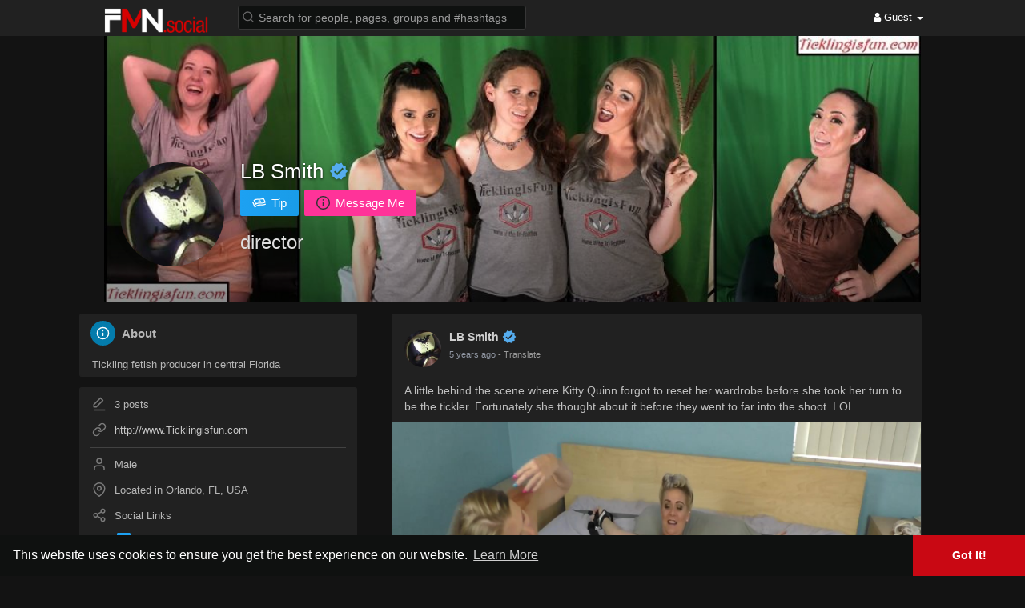

--- FILE ---
content_type: text/html; charset=UTF-8
request_url: https://fetishmodelnetwork.com/LB_TIF
body_size: 21234
content:






<!DOCTYPE html>
<html>
   <head>
      <title>LB Smith</title>
      <meta http-equiv="Content-type" content="text/html; charset=UTF-8">
      <meta name="title" content="LB Smith">
      <meta name="description" content="Tickling fetish producer in central Florida">
      <meta name="keywords" content="">
      <meta name="viewport" content="width=device-width, initial-scale=1, maximum-scale=1, user-scalable=0">
      
                  
      
                              <meta property="og:title" content="LB Smith" />
      <meta property="og:type" content="article" />
      <meta property="og:image" content="https://fetishmodelnetwork.com/upload/photos/2020/04/x4TFcloabDBkW9WFtlXn_21_2682e722958e2202f3188e82b8025229_avatar_full.jpg" />
      <meta property="og:description" content="Tickling fetish producer in central Florida" />    
      <meta name="twitter:title" content="LB Smith" />
      <meta name="twitter:description" content="Tickling fetish producer in central Florida" />
      <meta name="twitter:image" content="https://fetishmodelnetwork.com/upload/photos/2020/04/x4TFcloabDBkW9WFtlXn_21_2682e722958e2202f3188e82b8025229_avatar_full.jpg" />
      <meta property="og:type" content="article" />
      <meta property="og:image" content="https://fetishmodelnetwork.com/upload/photos/2020/04/x4TFcloabDBkW9WFtlXn_21_2682e722958e2202f3188e82b8025229_avatar.jpg?cache=0" />
      <meta property="og:image:secure_url" content="https://fetishmodelnetwork.com/upload/photos/2020/04/x4TFcloabDBkW9WFtlXn_21_2682e722958e2202f3188e82b8025229_avatar.jpg?cache=0" />
      <meta property="og:description" content="Tickling fetish producer in central Florida" />
      <meta property="og:title" content="LB Smith" />
      <meta name="twitter:card" content="summary">
      <meta name="twitter:title" content="LB Smith" />
      <meta name="twitter:description" content="Tickling fetish producer in central Florida" />
      <meta name="twitter:image" content="https://fetishmodelnetwork.com/upload/photos/2020/04/x4TFcloabDBkW9WFtlXn_21_2682e722958e2202f3188e82b8025229_avatar.jpg?cache=0" />
            <meta name="robots" content="noindex,nofollow">
      <meta name="googlebot" content="noindex">
                        <link rel="shortcut icon" type="image/png" href="https://fetishmodelnetwork.com/themes/wowonder/img/icon.png"/>
      
      <!-- W3 CSS - https://www.w3schools.com/w3css/default.asp - load first -->
      <link rel="stylesheet" href="https://www.w3schools.com/w3css/4/w3.css">
      
      <link rel="stylesheet" href="https://fetishmodelnetwork.com/themes/wowonder/stylesheet/general-style-plugins.css">
                  
      
    
            <!--<script src="//media.twiliocdn.com/sdk/js/video/v1/twilio-video.min.js"></script>-->
      <link rel="stylesheet" href="https://fetishmodelnetwork.com/themes/wowonder/stylesheet/style.css?1765857358">
            <link rel="stylesheet" href="https://fetishmodelnetwork.com/themes/wowonder/stylesheet/font-awesome-4.7.0/css/font-awesome.min.css">
      <link rel="stylesheet" href="//code.jquery.com/ui/1.12.1/themes/base/jquery-ui.css">
	  
	      
     
      <script src="https://fetishmodelnetwork.com/themes/wowonder/javascript/jquery-3.1.1.min.js"></script>
      <script src="https://code.jquery.com/ui/1.12.1/jquery-ui.js"></script>
	  <script src="https://fetishmodelnetwork.com/external/jquery.ui.touch-punch.js"></script>

            
      <!-- google fonts -->
        <!-- font-family: 'Oswald', sans-serif; --><link rel="preconnect" href="https://fonts.googleapis.com"><link rel="preconnect" href="https://fonts.gstatic.com" crossorigin><link href="https://fonts.googleapis.com/css2?family=Oswald:wght@200&display=swap" rel="stylesheet">
        <!-- font-family: 'Open Sans', sans-serif; --><link rel="preconnect" href="https://fonts.googleapis.com"><link rel="preconnect" href="https://fonts.gstatic.com" crossorigin><link href="https://fonts.googleapis.com/css2?family=Open+Sans:wght@600&display=swap" rel="stylesheet">

      
            
            <link rel="stylesheet" href="https://fetishmodelnetwork.com/themes/wowonder/player/fluidplayer.min.css" type="text/css"/>
      <script src="https://fetishmodelnetwork.com/themes/wowonder/player/fluidplayer.min.js"></script>
            <style>
      /* 

Add here your custom css styles Example: p { text-align: center; color: red; } 

*/      .ui-autocomplete {z-index:9999;}
      </style>

      <script type="text/javascript">
         /* 
Add here your JavaScript Code. 
Note. the code entered here will be added in <head> tag 


	Example: 

	var x, y, z; 
	x = 5; 
	y = 6; 
	z = x + y;

*/         function Wo_Ajax_Requests_File(){
            return "https://fetishmodelnetwork.com/requests.php"
         }
         
$(document).keydown(function(event) {
if (event.ctrlKey==true && (event.which == '61' || event.which == '107' || event.which == '173' || event.which == '109'  || event.which == '187'  || event.which == '189'  ) ) {
        event.preventDefault();
     }
    // 107 Num Key  +
    // 109 Num Key  -
    // 173 Min Key  hyphen/underscor Hey
    // 61 Plus key  +/= key
});

$(window).bind('mousewheel DOMMouseScroll', function (event) {
       if (event.ctrlKey == true) {
       event.preventDefault();
       }
});
      </script>
<script type='application/javascript' src='https://fetishmodelnetwork.com/themes/wowonder/javascript/fastclick.js'></script>
<script>
$(function() {
	FastClick.attach(document.body);
});
</script>
            
    <style>
@font-face {
    font-family: OpenSansLight;
    src: url("https://fetishmodelnetwork.com/themes/wowonder/fonts/OpenSansLight/OpenSansLight.woff") format("woff");
    font-weight: normal;
}
@font-face {
    font-family: OpenSansRegular;
    src: url("https://fetishmodelnetwork.com/themes/wowonder/fonts/OpenSansRegular/OpenSansRegular.woff") format("woff");
    font-weight: normal;
}
@font-face {
    font-family: OpenSansSemiBold;
    src: url("https://fetishmodelnetwork.com/themes/wowonder/fonts/OpenSansSemiBold/OpenSansSemiBold.woff") format("woff");
    font-weight: normal;
}
@font-face {
    font-family: OpenSansBold;
    src: url("https://fetishmodelnetwork.com/themes/wowonder/fonts/OpenSansBold/OpenSansBold.woff") format("woff");
    font-weight: normal;
}
.navbar-default {
    background: #0f1110; border: none;
    height:45px;
}
.round-check input[type="checkbox"]:checked + label:before {
    background: #c90813 !important;
}
.group-messages-wrapper a{
    color: #c90813 !important;
}
ul.profile-completion-bar li.completion-bar div.completion-bar-status {
    background: #c90813 !important;
}
.featured-users{
    background: #fff !important;
}
.result-bar {
    background: #c90813 !important;
}
.featured-users .sidebar-title-back, .featured-users .pro-me-here a {
    color: #444 !important;
}

.avtive {
    border-color: #c90813 !important;
}
.loader {
  background-color: transparent !important;
}
.loader:before {
    background-color: #8dd9ff;
}
.left-sidebar ul li a i {
    color: #c90813 !important;
}
.cs-loader-inner, .main  {
    color: #c90813;
}
.login input:focus, ul.profile-completion-bar li.completion-bar div.completion-bar-wrapper, .edit_grp_info_modal input.form-control:not(textarea):focus, .verfy_sett_email_phone input.form-control:not(textarea):focus {
    border-color: #c90813 !important;
}
.login:not(.loading) button:hover {
    background: #c90813 !important;
    color: #ffffff;
}
.wo_setting_sidebar ul .list-group-item{
    background: #c90813 !important;
}
.wo_setting_sidebar ul .list-group-item a{
    color: #ffffff;
}
.wo_settings_page .setting-panel input[type=text]:focus, .wo_settings_page .setting-panel input[type=email]:focus, .wo_settings_page .setting-panel input[type=password]:focus, .wo_settings_page .setting-panel select:focus, .wo_settings_page .setting-panel textarea:focus {
    border-color: #03A9F4;
}

#search-nearby-users .nearby-users-relationship-collapse li.active .friends_toggle{
    border-color: #c90813;
}
#search-nearby-users .nearby-users-relationship-collapse li.active .friends_toggle:after{
    background: #c90813;
}
.my_pages_header ul li.active a{
    color: #c90813;
    border-color: #c90813;
}
.login button, .postCategory h5, .wo_search_page .nav-tabs li.active a {
    background: #c90813 !important;
    color: #ffffff !important;
}
.main-blog-sidebar .popular-categories li, #category-page .popular-categories li.active{ 
    background-color: #c90813;
}
.main-blog-sidebar .popular-categories li a, #category-page .popular-categories li.active a{
    color: #ffffff;
}
.mejs-controls .mejs-time-rail .mejs-time-current, .mejs-controls .mejs-horizontal-volume-slider .mejs-horizontal-volume-current, .mejs-controls .mejs-volume-button .mejs-volume-slider .mejs-volume-current {
    background-color: #c90813 !important;
    background: #c90813 !important;
    background-image: #c90813 !important;
}
.navbar-default .navbar-nav>.open>a, .navbar-default .navbar-nav>.open>a:focus, .navbar-default .navbar-nav>.open>a:hover {
    color: #ffffff !important;
    background-color: #333333 !important;
}
.navbar-default .navbar-nav>.active>a, .navbar-default .navbar-nav>.active>a:focus, .navbar-default .navbar-nav>.active>a:hover, .nav-names li:hover {
    color: #ffffff !important;
    background-color: #333333 !important;
}
body {
    background-color: #f9f9f9;
}
.navbar-default .navbar-nav>li>a {
    color: #ffffff;
    font-size: 13px;
}
a.unread-update {
    color: #ffffff !important;
}
.btn-main {
    color: #ffffff;
    background-color: #c90813;
    border-color: #c90813;
}
.btn-main:hover {
    color: #ffffff;
    background-color: #c90813;
    border-color: #c90813;
}
.active-wonder {
    color: #c90813;
}
.admin-panel .col-md-9 .list-group-item:first-child, .setting-panel .col-md-8 .list-group-item:first-child, .profile-lists .list-group-item:first-child, .col-md-8 .list-group-item:first-child, .col-md-3.custom .list-group-item:first-child, .col-sm-4 .list-group-item:first-child, .col-md-7 .list-group-item:first-child, .col-md-9 .list-group-item:first-child, .red-list .list-group-item:first-child, .active.list-group-item:first-child {
     color: #444;
     background-color: #fcfcfc;
     border-bottom: 1px solid #f1f1f1;
     padding: 18px;
}
.admin-panel .col-md-9 .list-group-item:first-child a, .setting-panel .col-md-8 .list-group-item:first-child a, .profile-lists .list-group-item:first-child a, .col-md-8 .list-group-item:first-child a, .col-md-7 .list-group-item:first-child a, .active.list-group-item:first-child a {
    color: #444 !important;
}
.list-group-item.black-list.active-list, .red-list.active-list {
    color: #ffffff;
    background-color: #c90813;
}
.list-group-item.black-list {
    background: #c90813;
}
.profile-top-line {
    background-color: #c90813;
}
#bar {
    background-color: #c90813;
}
.list-group-item.black-list a{
    color: #ffffff;
}
.list-group-item.black-list.active-list a{
    color: #c90813;
}
.main-color, .small-text a {
    color: #c90813 !important;
}
.nav-tabs>li.active>a, .nav-tabs>li.active>a:focus, .nav-tabs>li.active>a:hover {
    color: #ffffff;
    cursor: default;
    color: #c90813;
    border-bottom: 1px solid #c90813;
    background-color: transparent
}
.btn-active {
    color: #ffffff;
    background: #c90813;
    outline: none;
    border: 1px solid #c90813}
.btn-active:hover, .btn-active:focus {
    border: 1px solid #c90813;
    color: #ffffff;
    background: #c90813;
}
.btn-active-color:hover {
    background: #c90813;
}
.chat-tab .online-toggle {
    background: #c90813;
}
.profile-style .user-follow-button button.btn-active, .btn-login, .btn-register {
    background: #c90813;
    color: #ffffff;
}
.profile-style .user-follow-button button.btn-active:hover, .btn-login:hover, .btn-login:focus, .btn-register:hover, .btn-register:focus {
    color: #ffffff;
    background: #c90813;
}
.panel-login>.panel-heading a.active {
    color: #c90813;
    font-size: 18px;
}
.hash {
    color: #c90813;
}
.message-text .hash {
    color: #fff !important;
}
.search-container .search-input {
    color: #ffffff !important;
    background: #0f1110 !important;
}
.chat-messages-wrapper .outgoing {
    background: #fff9f9;
}
.normal-container {
    width: 100%;
    height: 100%;
    margin-top: 15px;
}
.active.fa-thumbs-up {
    color: #c90813;
}
.api-ex-urls {
    background-color: #c90813; color: #ffffff;
}
.user-username {
    color: #c90813;
}
.upload-image {
    border: 3px dashed #c90813;
}
.events-tab-list li { background-color: #c90813; }
.events-tab-list li:hover { background-color: #c90813; }
.active-e-tab { background-color: #c90813 !important; }
.main { color: #c90813 !important; }
.events-list-dropup-menu ul li a:hover { background: #c90813; }
.usr-offline { color: #c90813; }
.blog-dd-ul li span:hover, .blog-dd-ul li a:hover { background: #c90813 !important; }
.blog_publ {background: #c90813 ; border: 1px solid #c90813 ; }
.ads-navbar-wrapper {
    background-color: #c90813 !important;
}
.slide-film-desc:hover, .movies-top-breadcrumb li:hover, .movies-top-breadcrumb li a:hover{
    color: #c90813 !important;
}
.movies h3.latest-movies, h3.recommended-movies {
    border-left: 3px solid  #c90813;
}

.wo_user_profile .user-bottom-nav li .menuactive {
    border-bottom: 2px solid #c90813;
    color:#c90813;
}
.ads-navbar-wrapper ul li a.active {
     background-color: #c90813 !important;
}



#welcomeheader .mdbtn:hover{background-color: #ffffff;color: #0f1110;border-color: #ffffff;}

.post .panel.active_shadow {
    box-shadow: 0 0 0 1.5px #c90813 !important;
}

.ui-widget-header .ui-state-default, .wo_adv_search_filter_side .ui-slider .ui-slider-range, .wo_adv_search_filter_side .ui-slider .ui-slider-handle {
    background-color: #c90813;
}

.reaction-like::before {
    content: "Like";
}
.reaction-love::before {
    content: "Love";
}
.reaction-haha::before {
    content: "HaHa";
}
.reaction-wow::before {
    content: "WoW";
}
.reaction-sad::before {
    content: "Sad";
}
.reaction-angry::before {
    content: "Angry";
}

.navbar-default .dropdown-menu.ani-acc-menu >li>a:hover {
    color: #ffffff;background-color: #c90813;
}
#wo_nw_msg_page .msg_under_hood .mobilerightpane .messages-search-users-form .wo_msg_tabs li.active a, .text-sender-container .msg_usr_info_top_list .msg_usr_cht_opts_btns > span:hover, .text-sender-container .msg_usr_info_top_list .msg_usr_cht_usr_data a:hover {
    color: #c90813;
}
.text-sender-container .outgoing .message-model .message {background-color: #c90813;color: #ffffff;}
.text-sender-container .outgoing .message-model .message p, .text-sender-container .outgoing .message-model .message a {color: #ffffff;}


</style>    
    
          <link rel="stylesheet" href="https://fetishmodelnetwork.com/themes/wowonder/stylesheet/dark.css" id="night-mode-css">
        
        <script src="/external/jquery.creditCardValidator.js" async='async'></script>
    
        
        
        
        <link rel="stylesheet" type="text/css" href="https://fetishmodelnetwork.com/external/croppic/assets/css/croppic.css"/>
    <script src="/external/croppic/assets/js/jquery.mousewheel.min.js"></script>
    <script src="/external/croppic/croppic.js?1765857358"></script>
    <!--<script src="/external/croppic/assets/js/main.js"></script>-->
    <style>
    #avatar_crop{
    	width: 250px;
		height: 250px;
		position:relative;
		top:50px;left:50px;
    }
    #cover_crop{
    	width: 459px;
		height: 150px;
		position:relative;
		top:25px;left:25px;
    }
    #cover_tl_crop{
    	width: 459px;
		height: 150px;
		position:relative;
    }
    #bannerad_crop{
    	width: 320px;
		height: 90px;
		position:relative;
		top:50px;left:50px;
    }
    </style>
	
<link href="https://fonts.googleapis.com/css2?family=Dekko&display=swap" rel="stylesheet">
		<style>
	.options-buttons span[class^=button-alt-text]{display:none}
	@media (max-width:600px) {
	.options-buttons span[class^=button-alt-text]{display:inline}
	}
	.vh-parent {
		display:inline-block;
		vertical-align: middle;
		//height: 40px; // add height to parent
	}
	.vh-child {
	  	position: relative;
		top: 50%;
		-webkit-transform: translateY(-50%);
		-ms-transform: translateY(-50%);
		transform: perspective(1px) translateY(-50%);
	}
@media(max-width:601px){
#wo_msg_right_prt .msg_write_combo .message-option-btns {display:none;}
}
    </style>
   </head>
   
   <body >
    <div id="focus-overlay"></div>
      <input type="hidden" class="seen_stories_users_ids" value="">
      <input type="hidden" class="main_session" value="85cfa318728dba9c487d">
               <header class="header-container">
            <div class="navbar navbar-default navbar-fixed-top">
  <nav class="header-fixed1000">
    <div class="container-fluid">
      <a class="brand header-brand" href="https://fetishmodelnetwork.com">
        <img width="130" src="https://fetishmodelnetwork.com/themes/wowonder/img/logo.png" alt="FMN Logo"/>
      </a>
        <ul class="nav navbar-nav">
          <li class="dropdown search-container">
            <form class="navbar-form navbar-left col-lg-12 form-group" data-toggle="dropdown" role="button" id="navbar-searchbox" role="search">
              <div class="form-group inner-addon left-addon ">
				<svg xmlns="http://www.w3.org/2000/svg" width="24" height="24" viewBox="0 0 24 24" fill="none" stroke="currentColor" stroke-width="2" stroke-linecap="round" stroke-linejoin="round" class="feather main-color feather-search glyphicon"><circle cx="11" cy="11" r="8"></circle><line x1="21" y1="21" x2="16.65" y2="16.65"></line></svg>
                <input type="text" class="form-control search-input" onkeyup="Wo_DetectSearchType(this.value), document.getElementById('wo_repeat_search').innerHTML = escapeHtml(this.value)" placeholder="Search for people, pages, groups and #hashtags" dir="auto" >
              </div>
            </form>
            <ul class="dropdown-menu search-dropdown-container" style="margin-left:7px;" role="menu">
              <div class="search-dropdown-result">
                              </div>
              <li>
                <span class="search-advanced-container">
                  <a href="https://fetishmodelnetwork.com/search" class="search-advanced-link" data-ajax="?link1=search">
                    <div class="feather-svg-parent">
						<svg xmlns="http://www.w3.org/2000/svg" width="24" height="24" viewBox="0 0 24 24" fill="none" stroke="currentColor" stroke-width="2" stroke-linecap="round" stroke-linejoin="round" class="feather feather-search"><circle cx="11" cy="11" r="8"></circle><line x1="21" y1="21" x2="16.65" y2="16.65"></line></svg>
					</div>
					<span style="vertical-align: middle;display: table-cell;padding-left: 10px;">
						Advanced Search 
						<span id="wo_repeat_search"></span>
					</span>
                  </a>
                </span>
              </li>
            </ul>
          </li>
        </ul>
        <ul class="nav navbar-nav navbar-right pull-right">
   <li class="dropdown">
      <a href="#" class="dropdown-toggle" data-toggle="dropdown" role="button" aria-expanded="false">
      <i class="fa fa-user"></i> Guest 
      <span class="caret"></span>
      </a>
      <ul class="dropdown-menu" role="menu">
         <li>
            <a href="index.php?link1=login&last_url=https://fetishmodelnetwork.com%2FLB_TIF">
            Login            </a>
         </li>
         <li>
            <a href="https://fetishmodelnetwork.com/register">
            Register            </a>
         </li>
      </ul>
   </li>
</ul>      </div>
    </div>
  </nav>
</div>
<div class="loader"></div>
<script type="text/javascript">

jQuery(document).ready(function($) {
  $(".search-input").keydown(function(event) {
    if (event.keyCode == 13 && event.shiftKey == 0) {
      event.preventDefault();
      window.location = 'https://fetishmodelnetwork.com/search?query=' + $(this).val();
    }
  });
});
var Searchcontainer = $('.search-container');
var SearchBox = $('.search-container .search-input');
var SearchResult = $('.search-dropdown-result');

function Wo_ChangeHomeButtonIcon() {

  $('.navbar-home #home-button').html('<i class="fa fa-circle-o-notch fa-spin"></i>');
}
  
function Wo_DetectSearchType(query) {
  var Hash = smokeTheHash(query);
  if (Hash) {
    $('.search-advanced-container').hide(200);
    Wo_SearchhashResult(query);
  } else {
    $('.search-advanced-container').fadeIn(200);
    Wo_SearchResult(query);
  }
}

function Wo_ClearSearches() {
  $('.clear-searches').html('<i class="fa fa-spinner fa-spin"></i>');
   $.get(Wo_Ajax_Requests_File(), {f: 'clearChat'}, function(data) {
        if (data.status == 200) {
           location.reload();
        }
   });
}

function Wo_GetRecentSearchs() {
  $.get(Wo_Ajax_Requests_File(), {f: 'search', s: 'recent'}, function(data) {
      if (data.status == 200) {
          if (data.html.length > 0) {
            SearchResult.html('<div class="recent"><div class="gray recent-searches pull-left"> Recent Searches</div><div onclick="Wo_ClearSearches();" class="gray recent-searches clear-searches pointer pull-right" style="color: #F44336;"><svg style="vertical-align: middle;margin-top: -3px;" xmlns="http://www.w3.org/2000/svg" width="14" height="14" viewBox="0 0 24 24" fill="none" stroke="currentColor" stroke-width="2" stroke-linecap="round" stroke-linejoin="round"><line x1="18" y1="6" x2="6" y2="18"></line><line x1="6" y1="6" x2="18" y2="18"></line></svg>Clear</div><div class="clear"></div></div>' + data.html);
          }
        }
  });
}
function Wo_SearchResult(query) {
    if (SearchBox.val() != '') {
      Wo_progressIconLoader(Searchcontainer.find('.navbar-form'));
      Searchcontainer.addClass('open');
      Searchcontainer.find('.search-advanced-link').attr('href','https://fetishmodelnetwork.com/search/' + query);
      Searchcontainer.find('.search-advanced-link').attr('data-ajax','?link1=search&query=' + query);
      $.get(Wo_Ajax_Requests_File(), {f: 'search', s: 'normal', query: query}, function(data) {
        if (data.status == 200) {
          if (data.html.length == 0) {
            SearchResult.html('<span class="center-text">' + " No result found" + '<span>');
          } else {
            SearchResult.html(data.html);
          }
        }
        Wo_progressIconLoader(Searchcontainer.find('.navbar-form'));
      });
      $(document).click(function() {
        Searchcontainer.removeClass('open');
      });
    } else {
      Searchcontainer.removeClass('open');
    }
}


function Wo_SearchhashResult(query) {
    var Searchcontainer = $('.search-container');
    var SearchBox = $('.search-container .search-input');
    var SearchResult = $('.search-dropdown-result');
    if (SearchBox.val() != '') {
      Wo_progressIconLoader(Searchcontainer.find('.navbar-form'));
      Searchcontainer.addClass('open');
      Searchcontainer.find('.search-advanced-link').attr('href','https://fetishmodelnetwork.com/search/' + query);
      Searchcontainer.find('.search-advanced-link').attr('data-ajax','?link1=search&query=' + query);
      $.get(Wo_Ajax_Requests_File(), {f: 'search', s: 'hash', query: query}, function(data) {
        if (data.status == 200) {
          if (data.html.length == 0) {
            SearchResult.html('<span class="center-text">' + " No result found" + '<span>');
          } else {
            SearchResult.html(data.html);
          }
        }
        Wo_progressIconLoader(Searchcontainer.find('.navbar-form'));
      });

      $(document).click(function() {
        Searchcontainer.removeClass('open');
      });
    } else {
      Searchcontainer.removeClass('open');
    }
}

function smokeTheHash(str) {
  var n = str.search("#");
  if(n != "-1"){
    return true;
  } else {
    return false;
  }
}
</script>         </header>
                  <div class="content-container container" style="margin-top:25px;">
         <div class="ad-placement-header-footer">
                     </div>
         <div id="contnet"><style>.post-youtube iframe {overflow: hidden !important; height: 360px !important;}</style>
<div class="row page-margin profile wo_user_profile" data-page="timeline" data-id="721">


	<div class="profile-container">
		<div class="card hovercard" style="margin-bottom: 15px;">
			<div class="cardheader user-cover">
			
								
				<div class="user-cover-uploading-container"></div>
				<div class="user-cover-uploading-progress">
					<div class="pace-activity-parent"><div class="pace-activity"></div></div>
				</div>
				<div class="user-cover-reposition-container">
					<div class="user-cover-reposition-w">
						<img id="cover-image" src="https://fetishmodelnetwork.com/upload/photos/2020/04/LpPmqTGo4H1nJBhPsPSQ_21_975b9a559a1153396563d1ec8df8a0df_cover.jpg?cache=0" alt="LB Smith Cover Image" onclick="Wo_OpenProfileCover('upload/photos/2020/04/LpPmqTGo4H1nJBhPsPSQ_21_975b9a559a1153396563d1ec8df8a0df_cover.jpg');" class="pointer"/>
					</div>
					<div class="user-reposition-container">
						<img id="full-image" src="https://fetishmodelnetwork.com/upload/photos/2020/04/LpPmqTGo4H1nJBhPsPSQ_21_975b9a559a1153396563d1ec8df8a0df_cover_full.jpg" alt="User Image"/>
						<div class="user-reposition-dragable-container" align="center">
							<svg xmlns="http://www.w3.org/2000/svg" width="24" height="24" viewBox="0 0 24 24" fill="none" stroke="currentColor" stroke-width="2" stroke-linecap="round" stroke-linejoin="round" class="feather feather-move"><polyline points="5 9 2 12 5 15"></polyline><polyline points="9 5 12 2 15 5"></polyline><polyline points="15 19 12 22 9 19"></polyline><polyline points="19 9 22 12 19 15"></polyline><line x1="2" y1="12" x2="22" y2="12"></line><line x1="12" y1="2" x2="12" y2="22"></line></svg>
							Drag to reposition cover						</div>
						<div class="user-cover-uploading-container user-repositioning-icons-container1"></div>
						<div class="user-cover-uploading-progress user-repositioning-icons-container"></div>
					</div>
				</div>
				
			</div>
			
			<div class="problackback"></div>
				
			<div class="pic-info-cont">
                <div class="user-avatar flip ">
                    <div class="user-avatar-uploading-container">
                        <div class="user-avatar-uploading-progress">
                            <div class="ball-pulse"><div></div><div></div><div></div></div>
                        </div>
                    </div>
                    <img id="updateImage-721" class="pointer " alt="LB Smith Profile Picture" src="https://fetishmodelnetwork.com/upload/photos/2020/04/x4TFcloabDBkW9WFtlXn_21_2682e722958e2202f3188e82b8025229_avatar.jpg?cache=0"  onclick="Wo_OpenProfilePicture('upload/photos/2020/04/x4TFcloabDBkW9WFtlXn_21_2682e722958e2202f3188e82b8025229_avatar.jpg');"  />
                    
                                        
                </div>
                <div class="info">
                    <div class="title">
                        <a href="https://fetishmodelnetwork.com/LB_TIF" data-ajax="?link1=timeline&u=LB_TIF">
                        LB Smith                        </a>
                        							<svg xmlns="http://www.w3.org/2000/svg" width="24" height="24" viewBox="0 0 24 24" class="verified-color feather feather-check-circle" title="Verified User" fill="#55acee" data-toggle="tooltip"><path d="M23,12L20.56,9.22L20.9,5.54L17.29,4.72L15.4,1.54L12,3L8.6,1.54L6.71,4.72L3.1,5.53L3.44,9.21L1,12L3.44,14.78L3.1,18.47L6.71,19.29L8.6,22.47L12,21L15.4,22.46L17.29,19.28L20.9,18.46L20.56,14.78L23,12M10,17L6,13L7.41,11.59L10,14.17L16.59,7.58L18,9L10,17Z"></path></svg>
                        						
						                    </div>
                    <div class="options-buttons">
						<span class="user-follow-button btn-glossy">
                                                </span>
                        
                                                <span class="user-follow-button btn-glossy">                        
                        <script>console.log("not member or no price");</script>                        </span>
                                                <span class="user-follow-button btn-glossy">
                        
<span class="profile-message-btn btn-glossy">
	<a type="button" class="btn btn-default btn-sm wo_follow_btn" href="index.php?link1=login&last_url=https://fetishmodelnetwork.com%2FLB_TIF" style="background-color:#e8b923;">
	<svg xmlns="http://www.w3.org/2000/svg" width="24" height="24" viewBox="0 0 24 24" fill="#FFFFFF" class="feather"><path d="M12.164 7.165c-1.15.191-1.702 1.233-1.231 2.328.498 1.155 1.921 1.895 3.094 1.603 1.039-.257 1.519-1.252 1.069-2.295-.471-1.095-1.784-1.827-2.932-1.636zm1.484 2.998l.104.229-.219.045-.097-.219c-.226.041-.482.035-.719-.027l-.065-.387c.195.03.438.058.623.02l.125-.041c.221-.109.152-.387-.176-.453-.245-.054-.893-.014-1.135-.552-.136-.304-.035-.621.356-.766l-.108-.239.217-.045.104.229c.159-.026.345-.036.563-.017l.087.383c-.17-.021-.353-.041-.512-.008l-.06.016c-.309.082-.21.375.064.446.453.105.994.139 1.208.612.173.385-.028.648-.36.774zm10.312 1.057l-3.766-8.22c-6.178 4.004-13.007-.318-17.951 4.454l3.765 8.22c5.298-4.492 12.519-.238 17.952-4.454zm-2.803-1.852c-.375.521-.653 1.117-.819 1.741-3.593 1.094-7.891-.201-12.018 1.241-.667-.354-1.503-.576-2.189-.556l-1.135-2.487c.432-.525.772-1.325.918-2.094 3.399-1.226 7.652.155 12.198-1.401.521.346 1.13.597 1.73.721l1.315 2.835zm2.843 5.642c-6.857 3.941-12.399-1.424-19.5 5.99l-4.5-9.97 1.402-1.463 3.807 8.406-.002.007c7.445-5.595 11.195-1.176 18.109-4.563.294.648.565 1.332.684 1.593z"/></svg>
	<span class="button-text"> Tip</span>
	<span class="button-alt-text"> Tip</span>
	</a>
</span>                        </span>
                       
                    	                        <span class="profile-message-btn btn-glossy">
                        	<a type="button" class="btn btn-warning btn-sm" href="index.php?link1=login&last_url=https://fetishmodelnetwork.com%2FLB_TIF" style="background-color:#FF3399;">
							<svg xmlns="http://www.w3.org/2000/svg" width="24" height="24" viewBox="0 0 24 24" fill="#333333" class="feather"><path d="M12 2c5.514 0 10 4.486 10 10s-4.486 10-10 10-10-4.486-10-10 4.486-10 10-10zm0-2c-6.627 0-12 5.373-12 12s5.373 12 12 12 12-5.373 12-12-5.373-12-12-12zm-.001 5.75c.69 0 1.251.56 1.251 1.25s-.561 1.25-1.251 1.25-1.249-.56-1.249-1.25.559-1.25 1.249-1.25zm2.001 12.25h-4v-1c.484-.179 1-.201 1-.735v-4.467c0-.534-.516-.618-1-.797v-1h3v6.265c0 .535.517.558 1 .735v.999z"></path></svg>
							<span class="button-text"> Message Me</span>
							<span class="button-alt-text"> Message</span>
							</a>
                        </span>
                                            </div>
                    
                                        <div class="membertype hidden-xs">
                    	<h3>director</h3>
                    </div>
                                    </div>
			</div>
		</div>
			
			
		
	</div>


	<!-- publish box -->
		
	<!-- search -->
	<div class="row">
			</div>

<!-- update 2021-05-22 : 3 cols : hide about popup -->
<div class="row">
  <!-- left col -->
  <div class="col-xs-12 col-md-4">

                 <ul class="list-group">
			<li class="list-group-item text-muted hidden" contenteditable="false">About me</li>
            <li class="list-group-item text-muted widget-heading" contenteditable="false">
								<svg xmlns="http://www.w3.org/2000/svg" width="24" height="24" viewBox="0 0 24 24" fill="none" stroke="currentColor" stroke-width="2" stroke-linecap="round" stroke-linejoin="round" class="feather feather-info" style="background:#047cac;"><circle cx="12" cy="12" r="10"></circle><line x1="12" y1="16" x2="12" y2="12"></line><line x1="12" y1="8" x2="12" y2="8"></line></svg> 
				About			</li>
            <li class="list-group-item text-left">
                Tickling fetish producer in central Florida            </li>
        </ul>
                
        <ul class="list-group right_user_info" style="padding-top: 5px;">
            <li class="list-group-item text-muted hidden" contenteditable="false">Details</li>

                        <li class="list-group-item">
                <svg xmlns="http://www.w3.org/2000/svg" width="24" height="24" viewBox="0 0 24 24" fill="none" stroke="currentColor" stroke-width="2" stroke-linecap="round" stroke-linejoin="round" class="feather feather-edit-3"><polygon points="14 2 18 6 7 17 3 17 3 13 14 2"></polygon><line x1="3" y1="22" x2="21" y2="22"></line></svg>
               <span id="user_post_count">3</span> posts            </li>

						<li class="list-group-item">
                <svg xmlns="http://www.w3.org/2000/svg" width="24" height="24" viewBox="0 0 24 24" fill="none" stroke="currentColor" stroke-width="2" stroke-linecap="round" stroke-linejoin="round" class="feather feather-link" title="Website"><path d="M10 13a5 5 0 0 0 7.54.54l3-3a5 5 0 0 0-7.07-7.07l-1.72 1.71"></path><path d="M14 11a5 5 0 0 0-7.54-.54l-3 3a5 5 0 0 0 7.07 7.07l1.71-1.71"></path></svg>
				<a href="http://www.Ticklingisfun.com" target="_blank">http://www.Ticklingisfun.com</a>
            </li>
						
            <li class="list-group-item" style="padding-top:0; padding-bottom:0;">
                <hr>
            </li>
            <li class="list-group-item">
                <svg xmlns="http://www.w3.org/2000/svg" width="24" height="24" viewBox="0 0 24 24" fill="none" stroke="currentColor" stroke-width="2" stroke-linecap="round" stroke-linejoin="round" class="feather feather-user"><path d="M20 21v-2a4 4 0 0 0-4-4H8a4 4 0 0 0-4 4v2"></path><circle cx="12" cy="7" r="4"></circle></svg>
                Male            </li>
            
                                                
                                    <li class="list-group-item">
                <svg xmlns="http://www.w3.org/2000/svg" width="24" height="24" viewBox="0 0 24 24" fill="none" stroke="currentColor" stroke-width="2" stroke-linecap="round" stroke-linejoin="round" class="feather feather-map-pin"><path d="M21 10c0 7-9 13-9 13s-9-6-9-13a9 9 0 0 1 18 0z"></path><circle cx="12" cy="10" r="3"></circle></svg>
                <span onclick="$('.user-location-frame').fadeToggle();" class="pointer">Located in Orlando, FL, USA</span>
                                <iframe width="100%" class="user-location-frame" frameborder="0" style="border:0;margin-top: 10px;display:none;" src="https://www.google.com/maps/embed/v1/place?key=AIzaSyD6A75PpNG4oA-efrUJT3OtU_AI6pphXSM&q=Orlando, FL, USA&language=en"></iframe>
                            </li>
            			
							<li class="list-group-item text-muted" contenteditable="false">
					<svg xmlns="http://www.w3.org/2000/svg" width="24" height="24" viewBox="0 0 24 24" fill="none" stroke="currentColor" stroke-width="2" stroke-linecap="round" stroke-linejoin="round" class="feather feather-share-2"><circle cx="18" cy="5" r="3"></circle><circle cx="6" cy="12" r="3"></circle><circle cx="18" cy="19" r="3"></circle><line x1="8.59" y1="13.51" x2="15.42" y2="17.49"></line><line x1="15.41" y1="6.51" x2="8.59" y2="10.49"></line></svg> 
					Social Links				</li>
				<li class="list-group-item user-social-links">
                                        <a class="social-btn" href="https://twitter.com/TIF_Productions" target="_blank">
						<svg xmlns="http://www.w3.org/2000/svg" width="24" height="24" viewBox="0 0 24 24" class="feather feather-twitter" fill="#1da1f2"><path d="M5,3H19A2,2 0 0,1 21,5V19A2,2 0 0,1 19,21H5A2,2 0 0,1 3,19V5A2,2 0 0,1 5,3M17.71,9.33C18.19,8.93 18.75,8.45 19,7.92C18.59,8.13 18.1,8.26 17.56,8.33C18.06,7.97 18.47,7.5 18.68,6.86C18.16,7.14 17.63,7.38 16.97,7.5C15.42,5.63 11.71,7.15 12.37,9.95C9.76,9.79 8.17,8.61 6.85,7.16C6.1,8.38 6.75,10.23 7.64,10.74C7.18,10.71 6.83,10.57 6.5,10.41C6.54,11.95 7.39,12.69 8.58,13.09C8.22,13.16 7.82,13.18 7.44,13.12C7.81,14.19 8.58,14.86 9.9,15C9,15.76 7.34,16.29 6,16.08C7.15,16.81 8.46,17.39 10.28,17.31C14.69,17.11 17.64,13.95 17.71,9.33Z"></path></svg>
                    </a>
                                                            				</li>
			        </ul>

                
        
  </div>
  
  <!-- center col -->
  <div class="col-xs-12 col-md-8">
	
	
	
    <div class="col-xs-12 col">
		        			<div class="posts_load">
				<div id="posts" data-story-user="721">
					<div class="pinned-post-container">
											</div>
					  <div class="post-container">
  <div class="post" id="post-3288" data-post-id="3288"    data-post-type="">
        <div class="panel panel-white panel-shadow">

            <div class="post-heading">					        <div class="pull-left image">
            <a href="https://fetishmodelnetwork.com/LB_TIF" data-ajax="?link1=timeline&u=LB_TIF">
            <img src="https://fetishmodelnetwork.com/upload/photos/2020/04/x4TFcloabDBkW9WFtlXn_21_2682e722958e2202f3188e82b8025229_avatar.jpg?cache=0" id="updateImage-721" class="avatar" alt="LB Smith profile picture">
            </a>
        </div>
        <!-- Hide dropdown -->
                <!-- Hide dropdown -->
        


        <div class="pull-right">
                  </div>
        <!-- Hide dropdown -->
                <!-- Hide dropdown -->



        <div class="meta">
          <div class="title h5">
            <span class="user-popover" data-type="user" data-id="721">

              <a href="https://fetishmodelnetwork.com/LB_TIF" data-ajax="?link1=timeline&u=LB_TIF"><b>LB Smith</b></a>
                              <span class="verified-color">
				<svg xmlns="http://www.w3.org/2000/svg" width="24" height="24" viewBox="0 0 24 24" class="feather feather-check-circle" title="Verified User" data-toggle="tooltip"><path d="M23,12L20.56,9.22L20.9,5.54L17.29,4.72L15.4,1.54L12,3L8.6,1.54L6.71,4.72L3.1,5.53L3.44,9.21L1,12L3.44,14.78L3.1,18.47L6.71,19.29L8.6,22.47L12,21L15.4,22.46L17.29,19.28L20.9,18.46L20.56,14.78L23,12M10,17L6,13L7.41,11.59L10,14.17L16.59,7.58L18,9L10,17Z" /></svg>
                </span>
              
            </span>
                        
            
                        
          

            
                                                                                                  <small class="small-text">
                              </small>
                                              </div>
          <h6>
            <span class="time">
               <a  style="color:#9197a3" class="ajax-time" href="https://fetishmodelnetwork.com/post/3288_a-little-behind-the-scene-where-kitty-quinn-forgot-to-reset-her-wardrobe-before.html" title="2020-07-17T12:51:02+00:00" target="_blank">5 years ago</a>
            </span>






            <!-- Hide privacy -->
                          <!-- Hide privacy -->

            
                            <span onclick="Wo_Translate($(this).attr('id'),$(this).attr('data-language'))" title="Translate" class="pointer time" id="3288" data-language="" data-trans-btn="3288">
                  - Translate                </span> 
            


            
                                    <!-- Hide privacy -->
                        <!-- Hide privacy -->
          </h6>








        </div>
      </div>				    



      <div class="post-description" id="post-description-3288">
        		
		<!-- Hide Post Owner -->
        <!-- Hide Post Owner -->
		
		                <p dir="auto">
        <span data-translate-text="3288"> A little behind the scene where Kitty Quinn forgot to reset her wardrobe before she took her turn to be the tickler. Fortunately she thought about it before they went to far into the shoot. LOL</span>
                                                         </p>
                                                                                                        
        <div class="post-file" id="fullsizeimg">
          <!-- <div style="width: 100%;height: 100%;position: absolute;background-color: rgba(0,0,0,0.3);filter: blur(5px);"></div> -->
            <div class="user-ad-container" id="0">
	<video id="video--3288" onplay="Wo_AddVideoViews($(this).attr('data-post-video'))" class="video-js vjs-big-play-centered " controls preload="none" poster="https://fetishmodelnetwork.com/upload/photos/2020/07/17_48c411f1b73653b086993ba48dac78b5_vidthumb_n4r5w6s4v0g3t4.jpg" data-setup="{}" data-post-video="3288" style="width:100%;height:500px;">
	    <source src="https://fetishmodelnetwork.com/upload/videos/2020/07/17_7df11266825b79b5bb5cecc7f8fe50ac_480p_n4r5w6s4v0g3t4.mp4" type='video/mp4'>
	    <source src="https://fetishmodelnetwork.com/upload/videos/2020/07/17_7df11266825b79b5bb5cecc7f8fe50ac_480p_n4r5w6s4v0g3t4.mp4" type='video/webm'> 
	</video>
</div>  
<script>
fluidPlayer('video--3288', {
    layoutControls: {
        primaryColor:           "#c90813",
        fillToContainer: true,
    }
});
</script>        </div>

                                        <div id="fullsizeimg" style="position: relative;">
                                  <div class="clear"></div>
        </div>
                         <div class="clear"></div>


        







                        <span class="pull-left please-login-text"><a href="https://fetishmodelnetwork.com/welcome/?last_url=https%3A%2F%2Ffetishmodelnetwork.com%2Fpost%2F3288_a-little-behind-the-scene-where-kitty-quinn-forgot-to-reset-her-wardrobe-before.html">Please log in to like, wonder, share and comment!</a></span>
        <div class="clear"></div>
                <div class="clear"></div>
      </div>
      
      
      
      


            



    </div>	  </div>	</div>		
<script type="text/javascript">
$(function () {
	$("#post-3288 .post-description p, .product-description").readmore({
      speed: 75,
      moreLink: '<a href="#" class="hash">Read more</a>',
      lessLink: '<a href="#" class="hash">Read less</a>'
    });

        $("#post-3288 .textarea").triggeredAutocomplete({
       hidden: '#hidden_inputbox_comment',
       source: Wo_Ajax_Requests_File() + "?f=mention",
       trigger: "@" 
    });
    $('[data-toggle="tooltip"]').tooltip();
    $('.dropdown-menu.post-recipient, .dropdown-menu.post-options, .wo_emoji_post').click(function (e) {
      e.stopPropagation();
    });
});

jQuery(document).click(function(event){
    if (!(jQuery(event.target).closest(".remove_combo_on_click").length)) {
        jQuery('.remove_combo_on_click').removeClass('comment-toggle');
    }
});
</script>  <div class="post-container">
  <div class="post" id="post-2344" data-post-id="2344"    data-post-type="">
        <div class="panel panel-white panel-shadow">

            <div class="post-heading">					        <div class="pull-left image">
            <a href="https://fetishmodelnetwork.com/LB_TIF" data-ajax="?link1=timeline&u=LB_TIF">
            <img src="https://fetishmodelnetwork.com/upload/photos/2020/04/x4TFcloabDBkW9WFtlXn_21_2682e722958e2202f3188e82b8025229_avatar.jpg?cache=0" id="updateImage-721" class="avatar" alt="LB Smith profile picture">
            </a>
        </div>
        <!-- Hide dropdown -->
                <!-- Hide dropdown -->
        


        <div class="pull-right">
                  </div>
        <!-- Hide dropdown -->
                <!-- Hide dropdown -->



        <div class="meta">
          <div class="title h5">
            <span class="user-popover" data-type="user" data-id="721">

              <a href="https://fetishmodelnetwork.com/LB_TIF" data-ajax="?link1=timeline&u=LB_TIF"><b>LB Smith</b></a>
                              <span class="verified-color">
				<svg xmlns="http://www.w3.org/2000/svg" width="24" height="24" viewBox="0 0 24 24" class="feather feather-check-circle" title="Verified User" data-toggle="tooltip"><path d="M23,12L20.56,9.22L20.9,5.54L17.29,4.72L15.4,1.54L12,3L8.6,1.54L6.71,4.72L3.1,5.53L3.44,9.21L1,12L3.44,14.78L3.1,18.47L6.71,19.29L8.6,22.47L12,21L15.4,22.46L17.29,19.28L20.9,18.46L20.56,14.78L23,12M10,17L6,13L7.41,11.59L10,14.17L16.59,7.58L18,9L10,17Z" /></svg>
                </span>
              
            </span>
                        
            
                        
          

            
                                                                                                  <small class="small-text">
                Changed their profile cover              </small>
                                              </div>
          <h6>
            <span class="time">
               <a  style="color:#9197a3" class="ajax-time" href="https://fetishmodelnetwork.com/post/2344" title="2020-04-21T17:18:26+00:00" target="_blank">6 years ago</a>
            </span>






            <!-- Hide privacy -->
                          <!-- Hide privacy -->

            
            


            
                                    <!-- Hide privacy -->
                        <!-- Hide privacy -->
          </h6>








        </div>
      </div>				    



      <div class="post-description" id="post-description-2344">
        		
		<!-- Hide Post Owner -->
        <!-- Hide Post Owner -->
		
		                <p dir="auto">
        <span data-translate-text="2344"> </span>
                                                         </p>
                                                                                                        
        <div class="post-file" id="fullsizeimg">
          <!-- <div style="width: 100%;height: 100%;position: absolute;background-color: rgba(0,0,0,0.3);filter: blur(5px);"></div> -->
            <img src='https://fetishmodelnetwork.com/upload/photos/2020/04/LpPmqTGo4H1nJBhPsPSQ_21_975b9a559a1153396563d1ec8df8a0df_cover_full.jpg' alt='image' class='image-file pointer' onclick='Wo_OpenLightBox(2344);'>        </div>

                                        <div id="fullsizeimg" style="position: relative;">
                                  <div class="clear"></div>
        </div>
                         <div class="clear"></div>


        







                        <span class="pull-left please-login-text"><a href="https://fetishmodelnetwork.com/welcome/?last_url=https%3A%2F%2Ffetishmodelnetwork.com%2Fpost%2F2344">Please log in to like, wonder, share and comment!</a></span>
        <div class="clear"></div>
                <div class="clear"></div>
      </div>
      
      
      
      


            



    </div>	  </div>	</div>		
<script type="text/javascript">
$(function () {
	$("#post-2344 .post-description p, .product-description").readmore({
      speed: 75,
      moreLink: '<a href="#" class="hash">Read more</a>',
      lessLink: '<a href="#" class="hash">Read less</a>'
    });

        $("#post-2344 .textarea").triggeredAutocomplete({
       hidden: '#hidden_inputbox_comment',
       source: Wo_Ajax_Requests_File() + "?f=mention",
       trigger: "@" 
    });
    $('[data-toggle="tooltip"]').tooltip();
    $('.dropdown-menu.post-recipient, .dropdown-menu.post-options, .wo_emoji_post').click(function (e) {
      e.stopPropagation();
    });
});

jQuery(document).click(function(event){
    if (!(jQuery(event.target).closest(".remove_combo_on_click").length)) {
        jQuery('.remove_combo_on_click').removeClass('comment-toggle');
    }
});
</script>  <div class="post-container">
  <div class="post" id="post-2343" data-post-id="2343"    data-post-type="">
        <div class="panel panel-white panel-shadow">

            <div class="post-heading">					        <div class="pull-left image">
            <a href="https://fetishmodelnetwork.com/LB_TIF" data-ajax="?link1=timeline&u=LB_TIF">
            <img src="https://fetishmodelnetwork.com/upload/photos/2020/04/x4TFcloabDBkW9WFtlXn_21_2682e722958e2202f3188e82b8025229_avatar.jpg?cache=0" id="updateImage-721" class="avatar" alt="LB Smith profile picture">
            </a>
        </div>
        <!-- Hide dropdown -->
                <!-- Hide dropdown -->
        


        <div class="pull-right">
                  </div>
        <!-- Hide dropdown -->
                <!-- Hide dropdown -->



        <div class="meta">
          <div class="title h5">
            <span class="user-popover" data-type="user" data-id="721">

              <a href="https://fetishmodelnetwork.com/LB_TIF" data-ajax="?link1=timeline&u=LB_TIF"><b>LB Smith</b></a>
                              <span class="verified-color">
				<svg xmlns="http://www.w3.org/2000/svg" width="24" height="24" viewBox="0 0 24 24" class="feather feather-check-circle" title="Verified User" data-toggle="tooltip"><path d="M23,12L20.56,9.22L20.9,5.54L17.29,4.72L15.4,1.54L12,3L8.6,1.54L6.71,4.72L3.1,5.53L3.44,9.21L1,12L3.44,14.78L3.1,18.47L6.71,19.29L8.6,22.47L12,21L15.4,22.46L17.29,19.28L20.9,18.46L20.56,14.78L23,12M10,17L6,13L7.41,11.59L10,14.17L16.59,7.58L18,9L10,17Z" /></svg>
                </span>
              
            </span>
                        
            
                        
          

            
                                                                                                  <small class="small-text">
                Changed their profile picture              </small>
                                              </div>
          <h6>
            <span class="time">
               <a  style="color:#9197a3" class="ajax-time" href="https://fetishmodelnetwork.com/post/2343" title="2020-04-21T17:10:55+00:00" target="_blank">6 years ago</a>
            </span>






            <!-- Hide privacy -->
                          <!-- Hide privacy -->

            
            


            
                                    <!-- Hide privacy -->
                        <!-- Hide privacy -->
          </h6>








        </div>
      </div>				    



      <div class="post-description" id="post-description-2343">
        		
		<!-- Hide Post Owner -->
        <!-- Hide Post Owner -->
		
		                <p dir="auto">
        <span data-translate-text="2343"> </span>
                                                         </p>
                                                                                                        
        <div class="post-file" id="fullsizeimg">
          <!-- <div style="width: 100%;height: 100%;position: absolute;background-color: rgba(0,0,0,0.3);filter: blur(5px);"></div> -->
            <img src='https://fetishmodelnetwork.com/upload/photos/2020/04/x4TFcloabDBkW9WFtlXn_21_2682e722958e2202f3188e82b8025229_avatar_full.jpg' alt='image' class='image-file pointer' onclick='Wo_OpenLightBox(2343);'>        </div>

                                        <div id="fullsizeimg" style="position: relative;">
                                  <div class="clear"></div>
        </div>
                         <div class="clear"></div>


        







                        <span class="pull-left please-login-text"><a href="https://fetishmodelnetwork.com/welcome/?last_url=https%3A%2F%2Ffetishmodelnetwork.com%2Fpost%2F2343">Please log in to like, wonder, share and comment!</a></span>
        <div class="clear"></div>
                <div class="clear"></div>
      </div>
      
      
      
      


            



    </div>	  </div>	</div>		
<script type="text/javascript">
$(function () {
	$("#post-2343 .post-description p, .product-description").readmore({
      speed: 75,
      moreLink: '<a href="#" class="hash">Read more</a>',
      lessLink: '<a href="#" class="hash">Read less</a>'
    });

        $("#post-2343 .textarea").triggeredAutocomplete({
       hidden: '#hidden_inputbox_comment',
       source: Wo_Ajax_Requests_File() + "?f=mention",
       trigger: "@" 
    });
    $('[data-toggle="tooltip"]').tooltip();
    $('.dropdown-menu.post-recipient, .dropdown-menu.post-options, .wo_emoji_post').click(function (e) {
      e.stopPropagation();
    });
});

jQuery(document).click(function(event){
    if (!(jQuery(event.target).closest(".remove_combo_on_click").length)) {
        jQuery('.remove_combo_on_click').removeClass('comment-toggle');
    }
});
</script>				</div>
							</div>  
		        <div id="load-more-filter">
            <span class="filter-by-more hidden" data-filter-by="all"></span>
        </div>
    </div>
    
    
  <!-- end center col -->  
  </div>

</div>
<!-- end of new row for 2 cols -->
	  
</div>

<!-- about modal - moved from right column -->
<!-- update 2021-05-22 : about info moved to left col -->
<div id="AboutModal" class="modal fade" tabindex="-1" role="dialog" aria-hidden="true">
   <div class="modal-dialog" role="document">
      <div class="modal-content">
	     <div class="modal-header">
	        <button type="button" class="close" data-dismiss="modal" aria-label="Close"><span aria-hidden="true">&times;</span></button>
	        <h4 class="modal-title">My Connections</h4>
	     </div>
         <div class="modal-body">

        <ul class="list-group" id="sidebar-pages-list-container">
	<li class="list-group-item text-muted hidden" contenteditable="false">More info</li>
	<li class="list-group-item text-muted widget-heading" contenteditable="false">
		<svg xmlns="http://www.w3.org/2000/svg" width="24" height="24" viewBox="0 0 24 24" fill="none" stroke="currentColor" stroke-width="2" stroke-linecap="round" stroke-linejoin="round" class="feather feather-grid" style="background:#03A9F4;"><rect x="3" y="3" width="7" height="7"></rect><rect x="14" y="3" width="7" height="7"></rect><rect x="14" y="14" width="7" height="7"></rect><rect x="3" y="14" width="7" height="7"></rect></svg>
		<a href="https://fetishmodelnetwork.com/LB_TIF/groups" data-ajax="?link1=timeline&u=LB_TIF&type=groups">Groups</a>
		<h5>1</h5>
	</li>
	<li>
		<div class="sidebar-groups-container">
			<div class="sidebar-user-data">
   <a href="https://fetishmodelnetwork.com/FMNProTips" data-ajax="?link1=timeline&u=FMNProTips">
      <div class="sidebar-listed-user-avatar">
         <img src="https://fetishmodelnetwork.com/upload/photos/2020/07/bJAjDwzvKvsBQBo7teA3_11_2f65b470762b6dd24d1703ab14a4b1d1_group_avatar.jpg">
      </div>
      <div class="sidebar-listed-user-name">FMN Pro Ti</div>
   </a>
</div>		</div>
	</li>
	<li><div class="clear"></div></li>
</ul>        
         </div>
      </div>
   </div>
</div>
<!-- end ABOUT MODAL -->

<!-- moved from right column -->
<div class="page-margin">
	<div class="footer-wrapper sidebar">
		<div class="pull-right">
			<a href="#" class="dropdown-toggle" data-toggle="modal" data-target="#select-language" role="button" aria-expanded="false">
				<svg fill="#7a7a7a" height="24" viewBox="0 0 24 24" width="24" xmlns="http://www.w3.org/2000/svg" class="feather feather-translate" style="margin-top: -3px;width: 15px;height: 15px;"><path d="M12.87,15.07L10.33,12.56L10.36,12.53C12.1,10.59 13.34,8.36 14.07,6H17V4H10V2H8V4H1V6H12.17C11.5,7.92 10.44,9.75 9,11.35C8.07,10.32 7.3,9.19 6.69,8H4.69C5.42,9.63 6.42,11.17 7.67,12.56L2.58,17.58L4,19L9,14L12.11,17.11L12.87,15.07M18.5,10H16.5L12,22H14L15.12,19H19.87L21,22H23L18.5,10M15.88,17L17.5,12.67L19.12,17H15.88Z" /></svg> 
				Language            </a>
		</div>
		<div class="footer-powered">
			<p>
				© 2025 FMN			</p>
		</div>
		<ul class="list-inline pull-left">
			<li><a data-ajax="?link1=terms&type=about-us" href="https://fetishmodelnetwork.com/terms/about-us">About</a></li>
							<li><a href="https://fetishmodelnetwork.com/blogs">Blog</a></li>
						<li><a data-ajax="?link1=contact-us" href="https://fetishmodelnetwork.com/contact-us">Contact Us</a></li>
						<li>
				<div class="dropdown dropup">
					<a href="#" class="dropdown-toggle" data-toggle="dropdown" role="button" aria-expanded="false">
						More <span class="caret"></span>
					</a>
					<ul class="dropdown-menu" role="menu" style="width: auto; min-width: 100px; font-size: 11px;">
						<li><a data-ajax="?link1=terms&type=privacy-policy" href="https://fetishmodelnetwork.com/terms/privacy-policy">Privacy Policy</a></li>
						<li><a data-ajax="?link1=terms&type=terms" href="https://fetishmodelnetwork.com/terms/terms">Terms of Use</a></li>
												<li><a href="https://fetishmodelnetwork.com/site-pages/model_submission">Model Submission</a></li>
												<li><a href="https://fetishmodelnetwork.com/site-pages/big_changes">Big Changes</a></li>
												<li><a href="https://fetishmodelnetwork.com/site-pages/18_USC_2257">18 U.S.C. 2257</a></li>
											</ul>
				</div>
			</li> 
		</ul>
		<div class="clear"></div>
	</div>
</div>




<div id="ProfileImageModal-721" class="modal fade image-modal" tabindex="-1" role="dialog" aria-hidden="true">
   <div class="modal-dialog profile-picture">
      <div class="modal-content">
         <div class="modal-body">
            <img src="https://fetishmodelnetwork.com/upload/photos/2020/04/x4TFcloabDBkW9WFtlXn_21_2682e722958e2202f3188e82b8025229_avatar.jpg?cache=0" id="updateImage-721"  class="img-responsive">
         </div>
      </div>
   </div>
</div><div id="ProfileCoverImageModal" class="modal fade image-modal" tabindex="-1" role="dialog" aria-hidden="true">
   <div class="modal-dialog">
      <div class="modal-content">
         <div class="modal-body">
            <img src="https://fetishmodelnetwork.com/upload/photos/2020/04/LpPmqTGo4H1nJBhPsPSQ_21_975b9a559a1153396563d1ec8df8a0df_cover.jpg" class="img-responsive">
         </div>
      </div>
   </div>
</div>
<div class="modal fade" id="report_profile" role="dialog">
	<div class="modal-dialog modal-sm">
		<div class="modal-content">
			<div class="modal-header">
				<button type="button" class="close" data-dismiss="modal" aria-label="Close"><span aria-hidden="true"><svg xmlns="http://www.w3.org/2000/svg" width="24" height="24" viewBox="0 0 24 24" fill="none" stroke="currentColor" stroke-width="2" stroke-linecap="round" stroke-linejoin="round" class="feather feather-x"><line x1="18" y1="6" x2="6" y2="18"></line><line x1="6" y1="6" x2="18" y2="18"></line></svg></span></button>
				<h4 class="modal-title">
					<svg xmlns="http://www.w3.org/2000/svg" width="24" height="24" viewBox="0 0 24 24" fill="none" stroke="currentColor" stroke-width="2" stroke-linecap="round" stroke-linejoin="round" class="feather feather-alert-triangle"><path d="M10.29 3.86L1.82 18a2 2 0 0 0 1.71 3h16.94a2 2 0 0 0 1.71-3L13.71 3.86a2 2 0 0 0-3.42 0z"></path><line x1="12" y1="9" x2="12" y2="13"></line><line x1="12" y1="17" x2="12" y2="17"></line></svg>
					Report this User				</h4>
			</div>
			<div class="modal-body">
				<textarea class="form-control" placeholder="Type text" dir="auto" rows="4" id="report-user-text-721"></textarea>
			</div>
			<div class="modal-footer">
				<div class="ball-pulse"><div></div><div></div><div></div></div>
				<button type="button" class="btn  btn-main" id="report-user-button" onclick="Wo_ReportProfile(721,true)">Send</button>
			</div>
		</div>
	</div>
</div>

<div class="modal fade in" id="poke_modal" role="dialog">
	<div class="modal-dialog">
		<div class="modal-content">
			<p style="text-align: center;padding: 30px 20px;font-family: Hind,Arial;font-size: 16px;">
				<i class="fa fa-check" aria-hidden="true" style="color: green;"></i>      
				You have poked LB_TIF			</p>
		</div>
	</div>
</div>

<div class="modal fade" id="cropImage" role="dialog">
	<div class="modal-dialog">
		<div class="modal-content">
			<div class="modal-header">
				<button type="button" class="close" data-dismiss="modal" aria-label="Close"><span aria-hidden="true"><svg xmlns="http://www.w3.org/2000/svg" width="24" height="24" viewBox="0 0 24 24" fill="none" stroke="currentColor" stroke-width="2" stroke-linecap="round" stroke-linejoin="round" class="feather feather-x"><line x1="18" y1="6" x2="6" y2="18"></line><line x1="6" y1="6" x2="18" y2="18"></line></svg></span></button>
				<h4 class="modal-title"><svg xmlns="http://www.w3.org/2000/svg" width="24" height="24" viewBox="0 0 24 24" fill="none" stroke="currentColor" stroke-width="2" stroke-linecap="round" stroke-linejoin="round" class="feather feather-edit"><path d="M20 14.66V20a2 2 0 0 1-2 2H4a2 2 0 0 1-2-2V6a2 2 0 0 1 2-2h5.34"></path><polygon points="18 2 22 6 12 16 8 16 8 12 18 2"></polygon></svg> Crop your avatar</h4>
			</div>
			<div class="modal-body">
				<div id="image-to-crop" class="wo_crop_img_pic">
					<img src="https://fetishmodelnetwork.com/upload/photos/2020/04/x4TFcloabDBkW9WFtlXn_21_2682e722958e2202f3188e82b8025229_avatar_full.jpg" alt="avatar" data-image="upload/photos/2020/04/x4TFcloabDBkW9WFtlXn_21_2682e722958e2202f3188e82b8025229_avatar_full.jpg" >
				</div>
			</div>
			<div class="modal-footer">
				<div class="ball-pulse"><div></div><div></div><div></div></div>
				<button type="button" class="btn btn-main" onclick="CropImage();">Save</button>
			</div>
		</div>
	</div>
</div>
<style>
	.post-youtube iframe {
		height: 362px !important;
	}
</style>
<script>
$(function(){
    var url = window.location.pathname, 
        urlRegExp = new RegExp(url.replace(/\/$/,'') + "$"); // create regexp to match current url pathname and remove trailing slash if present as it could collide with the link in navigation in case trailing slash wasn't present there
        // now grab every link from the navigation
        $('.user-bottom-nav a').each(function(){
            // and test its normalized href against the url pathname regexp
            if(urlRegExp.test(this.href.replace(/\/$/,''))){
                $(this).addClass('menuactive');
            }
        });
        
        
});

$(document).ready(function() {

	var cropperOptionsCover = {
			loaderHtml:'uploading...',
			uploadUrl:Wo_Ajax_Requests_File()+'?a=cropperUpload',
			//onAfterImgUpload: 	function(){ $("#cover_crop").css({"background-image":"none"}); },
			customUploadButtonId:'cover_upbut',
			cropUrl:Wo_Ajax_Requests_File()+'?a=cropperCrop',
			cropData:{
				"ptype":'cover',
				"user_id":"721",
				"hash_id":"c7332976a95835182f8b2c8a2742e00c52bc65ea"
			},
			modal:true,
			onAfterImgCrop: function(){ window.location="https://fetishmodelnetwork.com/LB_TIF"; }
		}				
	var cropperHeadCover = new Croppic('cover_tl_crop', cropperOptionsCover);
  
});

function Wo_open_about(){
    $('#AboutModal').modal('show');
}

function Wo_open_send_gift(){
    $('#send_gift').modal('show');
}

function Wo_SendGiftToUser(from, to){
    var gift_id = $('#send-gift-button').attr('data-gift-id');
    var gift_img = $('#send-gift-button').attr('data-gift-img');

    if (!from || !to || !gift_id) {
        return false;
    }

    $('#send-gift-button').attr('disabled','');
	$('#send_gift').find('.ball-pulse').fadeIn(100);
	
    $.ajax({
        url: Wo_Ajax_Requests_File(),
        type: 'GET',
        dataType: 'json',
        data: {f: 'send_gift',from:from,to:to,gift_id:gift_id,gift_img:gift_img},
    })
    .done(function(data) {
        if (data.status == 200) {
            $('#send-gift-button').html('Gift sent successfully');
			$('#send_gift').find('.ball-pulse').fadeOut(100);
            Wo_Delay(function(){
                $("#send_gift").modal('hide');
                $('#send-gift-button').attr('data-gift-id', '').attr('data-gift-img', '').attr('disabled',false).html('Send');
            },1500);
        }
    })
    .fail(function() {
        console.log("error");
    })
    
}

function Wo_RegisterPoke(received_user_id , send_user_id){
    if (!received_user_id || !send_user_id) {
        return false;
    }
    $.ajax({
        url: Wo_Ajax_Requests_File(),
        type: 'GET',
        dataType: 'json',
        data: {f: 'poke',received_user_id:received_user_id,send_user_id:send_user_id},
    })
    .done(function(data) {
        if (data.status == 200) {
            $("#poke_modal").modal('show');
            $("#pokebutton").remove();
            Wo_Delay(function(){
                $("#poke_modal").modal('hide');
            },1500);
        }
    })
    .fail(function() {
        console.log("error");
    })
}

function OpenCropModal() {
	$('#cropImage').modal('show');
	setTimeout(function () {
    	$('#image-to-crop img').rcrop({
            minSize : [130,130],
            preserveAspectRatio : true,
            grid : true,
        });
    }, 250);
}
function CropImage() {
    values = $('#image-to-crop img').rcrop('getValues');
    $path = $('#image-to-crop img').attr('data-image');
    if (!$path) {
    	return false;
    	$('#cropImage').modal('hide');
    }
    $('#cropImage').find('.ball-pulse').fadeIn(100);
    $.post(Wo_Ajax_Requests_File() + '?f=crop-avatar', {user_id:721, path: $path, x: values.x, y:values.y, height: values.height, width:values.width}, function(data, textStatus, xhr) {
        if (data.status == 200) {
        	location.reload(false);
        } else {
        	$('#cropImage').modal('hide');
        }
        $('#cropImage').find('.ball-pulse').fadeOut(100);
    });
}


function Wo_ReportProfile(id = false,report = true){
    var report_text = $("#report-user-text-721").val();
    if (!id) {return false;}
    else if(report == true){
      if (!report_text) {return false;}  
    }
    $('#report_profile').find('.modal-footer .ball-pulse').fadeIn(100);
    $.ajax({
        url: Wo_Ajax_Requests_File() + '?f=reports&s=report_user',
        type: 'POST',
        dataType: 'json',
        data: {text:report_text,user:id},
    })
    .done(function(data) {
        if(data.status == 200 && data.code == 0){
            $('#report_status').replaceWith('\
                <li id="report_status" onclick="$(\'#report_profile\').modal(\'show\');">\
                    <span class="menu-item"><svg xmlns="http://www.w3.org/2000/svg" width="24" height="24" viewBox="0 0 24 24" fill="none" stroke="currentColor" stroke-width="2" stroke-linecap="round" stroke-linejoin="round" class="feather feather-alert-triangle"><path d="M10.29 3.86L1.82 18a2 2 0 0 0 1.71 3h16.94a2 2 0 0 0 1.71-3L13.71 3.86a2 2 0 0 0-3.42 0z"></path><line x1="12" y1="9" x2="12" y2="13"></line><line x1="12" y1="17" x2="12" y2="17"></line></svg>\
                    <span>Report this User</span></span>\
                </li>');
        }

        else if (data.status == 200 && data.code == 1) {
            $("#report-user-text-721").val('');
            $("#report_profile").modal('hide');
            $('#report_status').replaceWith('\
                <li id="report_status" onclick="Wo_ReportProfile(721,false);">\
                    <span class="menu-item"><svg xmlns="http://www.w3.org/2000/svg" width="24" height="24" viewBox="0 0 24 24" fill="none" stroke="currentColor" stroke-width="2" stroke-linecap="round" stroke-linejoin="round" class="feather feather-alert-triangle"><path d="M10.29 3.86L1.82 18a2 2 0 0 0 1.71 3h16.94a2 2 0 0 0 1.71-3L13.71 3.86a2 2 0 0 0-3.42 0z"></path><line x1="12" y1="9" x2="12" y2="13"></line><line x1="12" y1="17" x2="12" y2="17"></line></svg>\
                    <span>Cancel Report</span></span>\
                </li>');
        }
        $('#report_profile').find('.modal-footer .ball-pulse').fadeOut(100);
    })
    .fail(function() {
        console.log("error");
    })
}

function loadposts(user_id) {
  $.get(Wo_Ajax_Requests_File() + '?f=load_profile_posts', {user_id:user_id}, function(data) {
    $('.posts_load').html(data);
  });
}

var user_id = $('.profile').attr('data-id');
$(function () {
  user_id = $('.profile').attr('data-id');
    if($(window).width() > 600) {
    $(".user-avatar").hover(function () {
      $('.profile-avatar-changer').fadeIn(100);
    }, function () {
      $('.profile-avatar-changer').fadeOut(100);
    });
  }
  if($(window).width() > 600) {
    $(".user-cover").hover(function () {
      $('.profile-cover-changer').fadeIn(100);
    }, function () {
      $('.profile-cover-changer').fadeOut(100);
    });
  }
  
  $('form.profile-avatar-changer').ajaxForm({
    url: Wo_Ajax_Requests_File() + '?f=update_user_avatar_picture',

    beforeSend: function () {
      $('.user-avatar-uploading-container, .user-avatar-uploading-progress').fadeIn(200);
    },
    success: function (data) {
      if(data.status == 200) {
        Wo_GetNewPosts();
        $('[id^=updateImage-721]').attr('data-target', '#ProfileImageModal-Stopped'); 
        $('[id^=updateImage-721]').attr('onclick', 'Wo_OpenProfilePicture("' + data.img_or + '");');
        $('[id^=updateImage-721]').attr("src", data.img);
        $('#cropImage').modal('show');
        $('#image-to-crop img').attr('src', data.avatar_full);
        $('#image-to-crop img').attr('data-image', data.avatar_full_or);
        $('#image-to-crop img').on("load", function() {
		    setTimeout(function () {
		    	$('#image-to-crop img').rcrop({
		            minSize : [100,100],
		            preserveAspectRatio : true,
		            grid : true
		        });
		    }, 1000);
		}).each(function() {
		  if(this.complete) $(this).load();
		});
        if($("ul[data-profile-completion]").length == 1) {
            if ($('#add-profile-avatar').length == 1) {
               // window.location.reload();
            }
        }
      }

      $('.user-avatar-uploading-container,.user-avatar-uploading-progress').fadeOut(200);
    }
  });

  $('form.cover-position-form').ajaxForm({
        url:  Wo_Ajax_Requests_File() + '?f=re_cover',
        dataType:  'json', 
        beforeSend: function() {
            $('.user-reposition-dragable-container').hide();
            $('.user-repositioning-icons-container1').show();
            $('.user-repositioning-icons-container').html('<div class="pace-activity-parent"><div class="pace-activity"></div></div>').fadeIn('fast');
        },
        success: function(data) {
            if (data.status == 200) {
                $('.user-cover-reposition-w img').attr('src', data.url + '?time=' + Math.random()).on("load", function () {
                    $('.when-edit').hide();
                    $('.when-notedit').show();
                    $('.user-repositioning-icons-container1').fadeOut('fast');
                    $('.user-repositioning-icons-container').fadeOut('fast').html('');
                    $('.user-cover-reposition-w').show();
                    $('.user-reposition-container').hide().find('img').css('top', 0);
                    $('.cover-resize-buttons').hide();
                    $('.default-buttons').show();
                    $('input.cover-position').val(0);
                    $('.user-reposition-container img').draggable('destroy').css('cursor','default');
                    
                });
            }
        }
    });
  $('.profile-cover-changer').ajaxForm({
    url: Wo_Ajax_Requests_File() + '?f=update_user_cover_picture',

    beforeSend: function () {
      $('.user-cover-uploading-container,.user-cover-uploading-progress').fadeIn(200);
    },
    success: function (data) {
      if(data.status == 200) {
        Wo_GetNewPosts();
        $('[id^=cover-image]').attr('data-target', '#ProfileCoverImageModal-Stopped');      
        $('[id^=cover-image]').attr('onclick', 'Wo_OpenProfileCover("' + data.cover_or + '");');
        $('[id^=cover-image]').attr("src", data.img);
        $('#full-image').attr("src", data.cover_full);
        $('#full-input-image').val(data.cover_full);
        $('#cover-input-image').val(data.cover_or);
        Wo_StartRepositioner();
      }
      $('.user-cover-uploading-container,.user-cover-uploading-progress').fadeOut(200);
    }
  });
});

function Wo_GetFollowing(user_id) {
  Wo_progressIconLoader($('#sidebar-following-list-container').find('span'));
  $.get(Wo_Ajax_Requests_File(), {
    f: 'get_following_users',
    user_id: user_id
  }, function (data) {
    if(data.status == 200) {
      $('.sidebar-following-users-container').html(data.html);
    }
    Wo_progressIconLoader($('#sidebar-following-list-container').find('span'));
  });
}

function Wo_GetFollowers(user_id) {
  Wo_progressIconLoader($('#sidebar-followers-list-container').find('span'));
  $.get(Wo_Ajax_Requests_File(), {
    f: 'get_followers_users',
    user_id: user_id
  }, function (data) {
    if(data.status == 200) {
      $('.sidebar-followers-users-container').html(data.html);
    }
    Wo_progressIconLoader($('#sidebar-followers-list-container').find('span'));
  });
}

function Wo_GetLikes(user_id) {
  Wo_progressIconLoader($('#sidebar-pages-list-container').find('span'));
  $.get(Wo_Ajax_Requests_File(), {
    f: 'pages',
    s: 'get_likes',
    user_id: user_id
  }, function (data) {
    if(data.status == 200) {
      $('.sidebar-likes-container').html(data.html);
    }
    Wo_progressIconLoader($('#sidebar-pages-list-container').find('span'));
  });
}

function Wo_GetMoreFollowing(user_id) {
  Wo_progressIconLoader($('.load-more').find('button'));
  after_last_id = $('.user-data:last').attr('data-user-id');
  $.get(Wo_Ajax_Requests_File(), {
    f: 'get_more_following',
    user_id: user_id,
    after_last_id: after_last_id
  }, function (data) {
    if(data.status == 200) {
      if(data.html.length == 0) {
        $('.load-more').find('button').text("No more users to show");
      } else {
        $('#following-list').append(data.html);
      }
    }
    Wo_progressIconLoader($('.load-more').find('button'));
  });
}

function Wo_GetMoreUserLikes(user_id) {
  Wo_progressIconLoader($('.load-more').find('button'));
  after_last_id = $('.user-data:last').attr('data-page-id');
  $.get(Wo_Ajax_Requests_File(), {
    f: 'pages',
    s: 'get_more_likes',
    user_id: user_id,
    after_last_id: after_last_id
  }, function (data) {
    if(data.status == 200) {
      if(data.html.length == 0) {
        $('.load-more').find('button').text("No more pages to show");
      } else {
        $('#likes-list').append(data.html);
      }
    }
    Wo_progressIconLoader($('.load-more').find('button'));
  });
}

function Wo_GetMoreVideos(user_id) {
  Wo_progressIconLoader($('.load-more').find('button'));
  after_last_id = $('.video-data:last').attr('data-video-id');
  $.get(Wo_Ajax_Requests_File(), {
    f: 'get_more_videos',
    user_id: user_id,
    after_last_id: after_last_id
  }, function (data) {
    if(data.status == 200) {
      if(data.html.length == 0) {
        $('.load-more').find('button').text("No more videos to show");
      } else {
        $('#videos-list').append(data.html);
      }
    }
    Wo_progressIconLoader($('.load-more').find('button'));
  });
}

function Wo_GetMorePhotos(user_id) {
  Wo_progressIconLoader($('.load-more').find('button'));
  after_last_id = $('.profile-lists .photo-data:last').attr('data-photo-id');
  $.get(Wo_Ajax_Requests_File(), {
    f: 'get_more_photos',
    user_id: user_id,
    after_last_id: after_last_id
  }, function (data) {
    if(data.status == 200) {
      if(data.html.length == 0) {
        $('.load-more').find('button').text("No more photos to show");
      } else {
        $('#photos-list').append(data.html);
      }
    }
    Wo_progressIconLoader($('.load-more').find('button'));
  });
}

function Wo_GetMoreFollowers(user_id) {
  Wo_progressIconLoader($('.load-more').find('button'));
  after_last_id = $('.user-data:last').attr('data-user-id');
  $.get(Wo_Ajax_Requests_File(), {
    f: 'get_more_followers',
    user_id: user_id,
    after_last_id: after_last_id
  }, function (data) {
    if(data.status == 200) {
      if(data.html.length == 0) {
        $('.load-more').find('button').text("No more users to show");
      } else {
        $('#followers-list').append(data.html);
      }
    }
    Wo_progressIconLoader($('.load-more').find('button'));
  });
}

function Wo_UpdateProfileAvatar() {
  $("form.profile-avatar-changer").submit();
}

function Wo_UpdateProfileCover() {
  $("form.profile-cover-changer").submit();
}

function Wo_SetCookieAlert() {
  $.get(Wo_Ajax_Requests_File(), {
    f: 'set_admin_alert_cookie'
  });
}

function Wo_OpenProfileCover(image) {
    $.post(Wo_Ajax_Requests_File() + '?f=get_user_profile_cover_image_post', {
      image:image
    }, function (data) {
        if (data.status == 200) {
            Wo_OpenLightBox(data.post_id);
        } else {
            $('[id^=cover-image]').attr('data-target', '#ProfileCoverImageModal');
            $('[id^=cover-image]').attr('data-toggle', 'modal');
            $('#ProfileCoverImageModal').modal('show');
        }
    });
}

function Wo_OpenProfilePicture(image) {
    $.post(Wo_Ajax_Requests_File() + '?f=get_user_profile_image_post', {
      image:image
    }, function (data) {
        if (data.status == 200) {
            Wo_OpenLightBox(data.post_id);
        } else {
            $('[id^=updateImage-' + user_id + ']').attr('data-target', '#ProfileImageModal-' + user_id);
            $('[id^=updateImage-' + user_id + ']').attr('data-toggle', 'modal');
            $('#ProfileImageModal-' + user_id).modal('show');
        }
    });
}
function Wo_GetMutualFriends(user_id) {
  Wo_progressIconLoader($('#sidebar-mutual-list-container').find('span'));
  $.get(Wo_Ajax_Requests_File(), {
    f: 'get_mutual_users',
    user_id: user_id
  }, function (data) {
    if(data.status == 200) {
      $('.sidebar-mutual-users-container').html(data.html);
    }
    Wo_progressIconLoader($('#sidebar-mutual-list-container').find('span'));
  });
}

</script></div> 
                  <footer>
            <div class="page-margin">
	<div class="footer-wrapper">
		<hr>
		<ul class="list-inline pull-left">
			<li><a href="https://fetishmodelnetwork.com">Home</a></li>
			<li><a href="https://fetishmodelnetwork.com/terms/about-us">About</a></li>
			<li><a href="https://fetishmodelnetwork.com/contact-us">Contact Us</a></li>
			<li><a href="https://fetishmodelnetwork.com/terms/privacy-policy">Privacy Policy</a></li>
			<li><a href="https://fetishmodelnetwork.com/terms/terms">Terms of Use</a></li>
							<li><a href="https://fetishmodelnetwork.com/blogs">Blog</a></li>
													<li>
					<div class="dropdown dropup">
						<a href="#" class="dropdown-toggle" data-toggle="dropdown" role="button" aria-expanded="false">
							More <span class="caret"></span>
						</a>
						<ul class="dropdown-menu" role="menu" style="width: auto; min-width: 100px; font-size: 11px;">
															<li><a href="https://fetishmodelnetwork.com/site-pages/model_submission">Model Submission</a></li>
															<li><a href="https://fetishmodelnetwork.com/site-pages/big_changes">Big Changes</a></li>
															<li><a href="https://fetishmodelnetwork.com/site-pages/18_USC_2257">18 U.S.C. 2257</a></li>
													</ul>
					</div>
				</li> 
					</ul>
		<div class="pull-right">
			<a href="#" class="dropdown-toggle" data-toggle="modal" data-target="#select-language" role="button" aria-expanded="false">
				<svg fill="#7a7a7a" height="24" viewBox="0 0 24 24" width="24" xmlns="http://www.w3.org/2000/svg" class="feather feather-translate" style="margin-top: -3px;width: 15px;height: 15px;"><path d="M12.87,15.07L10.33,12.56L10.36,12.53C12.1,10.59 13.34,8.36 14.07,6H17V4H10V2H8V4H1V6H12.17C11.5,7.92 10.44,9.75 9,11.35C8.07,10.32 7.3,9.19 6.69,8H4.69C5.42,9.63 6.42,11.17 7.67,12.56L2.58,17.58L4,19L9,14L12.11,17.11L12.87,15.07M18.5,10H16.5L12,22H14L15.12,19H19.87L21,22H23L18.5,10M15.88,17L17.5,12.67L19.12,17H15.88Z" /></svg> 
				Language			</a>
		</div>
		<div class="clear"></div>
		<div class="footer-powered">
			<p>
				© 2025 FMN			</p>
		</div>
	</div>
</div>
<div id="iheartradio"></div>
<script>
$(function () { // no toggling because no auto play - one toggle to show..
	//toggleiHeart();	
});
function toggleiHeart()
{
	var ihexist = $('.iheartradio').html();
	var ihhtml = '<iframe style="max-width:360px" allow="autoplay" width="360" height="200" src="https://www.iheart.com/live/evolution-5953/?embed=true" frameborder="0"></iframe>';
	
	if(ihexist!=ihhtml)
	{
		$('#iheartradio').html(ihhtml);
		$('#iheartButton').css({"color":"#01fe79"});
	
	} else {
		$('#iheartradio').html("");
		$('#iheartButton').css({"color":"#CCCCCC"});
	}
	
}
</script>
         </footer>
         <div class="second-footer">
                     </div>
         <div class="extra">
                     </div>
      </div>
      <!-- Load modal alerts -->
    <div class="modal fade in" id="comment_report_box" role="dialog">
    <div class="modal-dialog">
    
      <div class="modal-content">
        <p style="text-align: center;padding: 30px 20px;font-family: Hind,Arial;font-size: 16px;">
          <i class="fa fa-check" aria-hidden="true" style="color: green;"></i>      
          <span class="msg">Comment reported successfully.</span>
        </p>
      </div>
      
    </div>
</div>

<div class="modal fade in" id="post-shared" role="dialog">
    <div class="modal-dialog">
    
      <div class="modal-content">
        <p style="text-align: center;padding: 30px 20px;font-family: Hind,Arial;font-size: 16px;">
          <i class="fa fa-check" aria-hidden="true" style="color: green;"></i>      
          Post was successfully added to your timeline!        </p>
      </div>
      
    </div>
</div>
<div class="modal fade in" id="modal-alert" role="dialog">
    <div class="modal-dialog">
      <div class="modal-content">
        <p style="text-align: center;padding: 30px 20px;font-family: Hind,Arial;font-size: 16px;">
          <i class="fa fa-info-circle" aria-hidden="true" style="color: #31708f;"></i>      
          <span id="modal-alert-msg">
            You have reached your limit of 5000 friends!          </span>
        </p>
      </div>
    </div>
</div>
<div class="modal fade in" id="invalid_file" role="dialog">
    <div class="modal-dialog">
    
      <div class="modal-content">
        <p style="text-align: center;padding: 30px 20px;font-family: Hind,Arial;font-size: 14px;">
          <i class="fa fa-info-circle main" aria-hidden="true" style="color:#f2dede;"></i>      
          File size error: The file exceeds allowed the limit (5 GB) and can not be uploaded.        </p>
      </div>
      
    </div>
</div>
<div class="modal fade in" id="file_not_supported" role="dialog">
    <div class="modal-dialog">
    
      <div class="modal-content">
        <p style="text-align: center;padding: 30px 20px;font-family: Hind,Arial;font-size: 14px;">
          <i class="fa fa-info-circle main" aria-hidden="true" style="color:#f2dede;"></i>      
          Unable to upload a file: This file type is not supported.        </p>
      </div>
      
    </div>
</div>
<div class="modal fade" id="modal_light_box" role="dialog">
	<button type="button" class="close comm_mod_img_close" data-dismiss="modal" aria-label="Close"><svg xmlns="http://www.w3.org/2000/svg" width="24" height="24" viewBox="0 0 24 24" fill="none" stroke="currentColor" stroke-width="2" stroke-linecap="round" stroke-linejoin="round" class="feather feather-x"><line x1="18" y1="6" x2="6" y2="18"></line><line x1="6" y1="6" x2="18" y2="18"></line></svg></button>
  <div class="modal-dialog" >
    <div class="modal-content">              
      <div class="modal-body" style="padding: 0;">
        <img  class="image" style="width: 100%;" >
      </div>
    </div>
  </div>
</div>
<div class="modal fade in" id="adult_image_file" role="dialog">
    <div class="modal-dialog">
    
      <div class="modal-content">
        <p style="text-align: center;padding: 30px 20px;font-family: Hind,Arial;font-size: 14px;">
          <i class="fa fa-info-circle main" aria-hidden="true" style="color:#f2dede;"></i>      
          We have detected some adult content on the image you uploaded, therefore we have declined your upload process.        </p>
      </div>
      
    </div>
</div>
<div class="modal fade" id="share_post_on_group" role="dialog">
  <div class="modal-dialog modal-sm">
    <div class="modal-content">
      <div class="modal-header">
        <button type="button" class="close" data-dismiss="modal" aria-label="Close"><span aria-hidden="true"><svg xmlns="http://www.w3.org/2000/svg" width="24" height="24" viewBox="0 0 24 24" fill="none" stroke="currentColor" stroke-width="2" stroke-linecap="round" stroke-linejoin="round" class="feather feather-x"><line x1="18" y1="6" x2="6" y2="18"></line><line x1="6" y1="6" x2="18" y2="18"></line></svg></span></button>
        <h4 class="modal-title">
          Share post on a group        </h4>
      </div>
      <form id="share_post_on_group_form" class="share_post_on_group_form" method="POST">
        <div class="modal-body">
          <div id="share_post_on_group_form_alert"></div>
          <div class="form-group input-group">
            <span class="input-group-addon pointer">
              <svg xmlns="http://www.w3.org/2000/svg" class="feather" width="24" height="24" viewBox="0 0 24 24" fill="none" stroke="currentColor" stroke-width="2" stroke-linecap="round" stroke-linejoin="round" style="color:#03A9F4;"><rect x="3" y="3" width="7" height="7"></rect><rect x="14" y="3" width="7" height="7"></rect><rect x="14" y="14" width="7" height="7"></rect><rect x="3" y="14" width="7" height="7"></rect></svg>
            </span>
            <input onkeydown="SearchFor(this,'group')" type="text" class="form-control" name="name" placeholder="Please write the group name">
            <input type="hidden" id="SearchForInputGroup" name="group_id">
            <input type="hidden" id="SearchForInputPostId" name="post_id">
          </div>
        </div>
        <div class="modal-footer">
          <div class="ball-pulse"><div></div><div></div><div></div></div>
          <button id="share_post_on_group_form_btn" type="button" class="btn btn-main">
            Share          </button>
        </div>
      </form>
    </div>
  </div>
</div>
<div class="modal fade" id="share_post_on_page" role="dialog">
  <div class="modal-dialog modal-sm">
    <div class="modal-content">
      <div class="modal-header">
        <button type="button" class="close" data-dismiss="modal" aria-label="Close"><span aria-hidden="true"><svg xmlns="http://www.w3.org/2000/svg" width="24" height="24" viewBox="0 0 24 24" fill="none" stroke="currentColor" stroke-width="2" stroke-linecap="round" stroke-linejoin="round" class="feather feather-x"><line x1="18" y1="6" x2="6" y2="18"></line><line x1="6" y1="6" x2="18" y2="18"></line></svg></span></button>
        <h4 class="modal-title">
          Share to a page        </h4>
      </div>
      <form id="share_post_on_page_form" class="share_post_on_page_form" method="POST">
        <div class="modal-body">
          <div id="share_post_on_page_form_alert"></div>
          <div class="form-group input-group">
            <span class="input-group-addon pointer">
              <svg xmlns="http://www.w3.org/2000/svg" class="feather" width="24" height="24" viewBox="0 0 24 24" fill="none" stroke="currentColor" stroke-width="2" stroke-linecap="round" stroke-linejoin="round" style="color:#f79f58;"><path d="M4 15s1-1 4-1 5 2 8 2 4-1 4-1V3s-1 1-4 1-5-2-8-2-4 1-4 1z"></path><line x1="4" y1="22" x2="4" y2="15"></line></svg>
            </span>
            <input onkeydown="SearchFor(this,'page')" type="text" class="form-control" name="name" placeholder="Please type the page name">
            <input type="hidden" id="SearchForInputPage" name="page_id">
            <input type="hidden" id="SearchForInputPostIdPage" name="post_id">
          </div>
        </div>
        <div class="modal-footer">
          <div class="ball-pulse"><div></div><div></div><div></div></div>
          <button id="share_post_on_page_form_btn" type="button" class="btn btn-main">
            Share          </button>
        </div>
      </form>
    </div>
  </div>
</div>
<div class="modal fade" id="share_post_on_user" role="dialog">
  <div class="modal-dialog modal-sm">
    <div class="modal-content">
      <div class="modal-header">
        <button type="button" class="close" data-dismiss="modal" aria-label="Close"><span aria-hidden="true"><svg xmlns="http://www.w3.org/2000/svg" width="24" height="24" viewBox="0 0 24 24" fill="none" stroke="currentColor" stroke-width="2" stroke-linecap="round" stroke-linejoin="round" class="feather feather-x"><line x1="18" y1="6" x2="6" y2="18"></line><line x1="6" y1="6" x2="18" y2="18"></line></svg></span></button>
        <h4 class="modal-title">
          Share to user        </h4>
      </div>
      <form id="share_post_on_page_form" class="share_post_on_user_form" method="POST">
        <div class="modal-body">
          <div id="share_post_on_user_form_alert"></div>
          <div class="form-group input-group">
            <span class="input-group-addon pointer">
              <svg xmlns="http://www.w3.org/2000/svg" width="24" height="24" viewBox="0 0 24 24" fill="none" stroke="currentColor" stroke-width="2" stroke-linecap="round" stroke-linejoin="round" class="feather feather-share" style="margin-top: -4px;width: 19px;height: 19px;"><path d="M4 12v8a2 2 0 0 0 2 2h12a2 2 0 0 0 2-2v-8"></path><polyline points="16 6 12 2 8 6"></polyline><line x1="12" y1="2" x2="12" y2="15"></line></svg>
            </span>
            <input onkeydown="SearchFor(this,'user')" type="text" class="form-control" name="name" placeholder="Username">
            <input type="hidden" id="SearchForInputUser" name="user_id">
            <input type="hidden" id="SearchForInputUserPostId" name="post_id">
          </div>
        </div>
        <div class="modal-footer">
          <div class="ball-pulse"><div></div><div></div><div></div></div>
          <button id="share_post_on_user_form_btn" type="button" class="btn btn-main">
            Share          </button>
        </div>
      </form>
    </div>
  </div>
</div>


<div class="modal fade sun_modal" id="views-info-modal" role="dialog">
	<div class="modal-dialog">
		<div class="modal-content">
			<div class="modal-header">
				<button type="button" class="close" data-dismiss="modal" aria-label="Close"><span aria-hidden="true"><svg xmlns="http://www.w3.org/2000/svg" width="24" height="24" viewBox="0 0 24 24" fill="none" stroke="currentColor" stroke-width="2" stroke-linecap="round" stroke-linejoin="round" class="feather feather-x"><line x1="18" y1="6" x2="6" y2="18"></line><line x1="6" y1="6" x2="18" y2="18"></line></svg></span></button>
				<h4 class="modal-title"><span id="views_info_title"></span></h4>
			</div>
			<div class="modal-body">
				<div id="views_info" class="wo_react_ursrs_list"></div>
				<div class="clearfix"></div>
				<div id="views_info_load" style="display: none;">
					<div class="load-more views_info_load_ wo_react_ursrs_list_lod_mor">
						<button class="btn btn-default text-center views_info_load_more" data-type="" post-id="" table-type="" onclick="Wo_LoadViewsInfo(this);"><span id="load_more_info_btn">Load more</span>
						</button>
					</div>
				</div>
			</div>
		</div>
	</div>
</div>

<div class="modal fade sun_modal" id="users-reacted-modal" role="dialog">
	<div class="modal-dialog">
		<div class="modal-content">
			<div class="modal-header">
				<button type="button" class="close" data-dismiss="modal" aria-label="Close"><span aria-hidden="true"><svg xmlns="http://www.w3.org/2000/svg" width="24" height="24" viewBox="0 0 24 24" fill="none" stroke="currentColor" stroke-width="2" stroke-linecap="round" stroke-linejoin="round" class="feather feather-x"><line x1="18" y1="6" x2="6" y2="18"></line><line x1="6" y1="6" x2="18" y2="18"></line></svg></span></button>
				<h4 class="modal-title">
					<div class="who_react_modal">
						<span class="how_reacted like-btn-like pointer" id="_post333" onclick="Wo_LoadReactedUsers('like');">
							<div class="inline_post_emoji inline_act_emoji no_anim"><div class="emoji emoji--like"><div class="emoji__hand"><div class="emoji__thumb"></div></div></div></div>
						</span>
						<span class="how_reacted like-btn-love pointer" id="_post333" onclick="Wo_LoadReactedUsers('love');">
							<div class="inline_post_emoji inline_act_emoji no_anim"><div class="emoji emoji--love"><div class="emoji__heart"></div></div></div>
						</span>
						<span class="how_reacted like-btn-haha pointer" id="_post333" onclick="Wo_LoadReactedUsers('haha');">
							<div class="inline_post_emoji inline_act_emoji no_anim"><div class="emoji emoji--haha"><div class="emoji__face"><div class="emoji__eyes"></div><div class="emoji__mouth"><div class="emoji__tongue"></div></div></div></div></div>
						</span>
						<span class="how_reacted like-btn-wow pointer" id="_post333" onclick="Wo_LoadReactedUsers('wow');">
							<div class="inline_post_emoji inline_act_emoji no_anim"><div class="emoji emoji--wow"><div class="emoji__face"><div class="emoji__eyebrows"></div><div class="emoji__eyes"></div><div class="emoji__mouth"></div></div></div></div>
						</span>
						<span class="how_reacted like-btn-sad pointer" id="_post333" onclick="Wo_LoadReactedUsers('sad');">
							<div class="inline_post_emoji inline_act_emoji no_anim"><div class="emoji emoji--sad"><div class="emoji__face"><div class="emoji__eyebrows"></div><div class="emoji__eyes"></div><div class="emoji__mouth"></div></div></div></div>
						</span>
						<span class="how_reacted like-btn-angry pointer" id="_post333" onclick="Wo_LoadReactedUsers('angry');">
							<div class="inline_post_emoji inline_act_emoji no_anim"><div class="emoji emoji--angry"><div class="emoji__face"><div class="emoji__eyebrows"></div><div class="emoji__eyes"></div><div class="emoji__mouth"></div></div></div></div>
						</span>
					</div>
				</h4>
			</div>
			<div class="modal-body">
				<div id="reacted_users_box" class="wo_react_ursrs_list"></div>
				<div class="clearfix"></div>
				<div id="reacted_users_load" style="display: none;">
					<div class="load-more wo_react_ursrs_list_lod_mor">
						<button class="btn btn-default text-center reacted_users_load_more" data-type="" post-id="" col-type="" onclick="Wo_LoadMoreReactedUsers(this);"><span id="load_more_reacted_btn">Load more</span>
						</button>
					</div>
				</div>
			</div>
		</div>
	</div>
</div>    <div class="modal fade" id="select-language" role="dialog">
   <div class="modal-dialog">
      <div class="modal-content">
         <div class="modal-body" id="wo_language_modal">
			<div class="language_head">
				<button type="button" class="close" data-dismiss="modal" aria-label="Close"><span aria-hidden="true"><svg xmlns="http://www.w3.org/2000/svg" width="24" height="24" viewBox="0 0 24 24" fill="none" stroke="currentColor" stroke-width="2" stroke-linecap="round" stroke-linejoin="round" class="feather feather-x"><line x1="18" y1="6" x2="6" y2="18"></line><line x1="6" y1="6" x2="18" y2="18"></line></svg></span></button>
				<svg xmlns="http://www.w3.org/2000/svg" version="1.1" width="24" height="24" viewBox="0 0 24 24" class="feather feather-language"><path fill="currentColor" d="M12.87,15.07L10.33,12.56L10.36,12.53C12.1,10.59 13.34,8.36 14.07,6H17V4H10V2H8V4H1V6H12.17C11.5,7.92 10.44,9.75 9,11.35C8.07,10.32 7.3,9.19 6.69,8H4.69C5.42,9.63 6.42,11.17 7.67,12.56L2.58,17.58L4,19L9,14L12.11,17.11L12.87,15.07M18.5,10H16.5L12,22H14L15.12,19H19.87L21,22H23L18.5,10M15.88,17L17.5,12.67L19.12,17H15.88Z" /></svg> Language			</div>
            <ul>
                              <li class="language_select"><a href="?lang=english" rel="nofollow" class="English">English</a></li>
                              <li class="language_select"><a href="?lang=arabic" rel="nofollow" class="Arabic">Arabic</a></li>
                              <li class="language_select"><a href="?lang=dutch" rel="nofollow" class="Dutch">Dutch</a></li>
                              <li class="language_select"><a href="?lang=french" rel="nofollow" class="French">French</a></li>
                              <li class="language_select"><a href="?lang=german" rel="nofollow" class="German">German</a></li>
                              <li class="language_select"><a href="?lang=italian" rel="nofollow" class="Italian">Italian</a></li>
                              <li class="language_select"><a href="?lang=portuguese" rel="nofollow" class="Portuguese">Portuguese</a></li>
                              <li class="language_select"><a href="?lang=russian" rel="nofollow" class="Russian">Russian</a></li>
                              <li class="language_select"><a href="?lang=spanish" rel="nofollow" class="Spanish">Spanish</a></li>
                              <li class="language_select"><a href="?lang=turkish" rel="nofollow" class="Turkish">Turkish</a></li>
                           </ul>
         </div>
      </div>
   </div>
</div>    
        
        
        
      <!-- JS FILES -->
                  <script type="text/javascript" src="https://fetishmodelnetwork.com/themes/wowonder/javascript/welcome.js"></script>
            <script type="text/javascript" src="https://fetishmodelnetwork.com/themes/wowonder/javascript/script.js?1765857358"></script>
                  <div class="extra-css"></div>
            <script>$(document).ready(function() {$('div.leftcol').theiaStickySidebar({additionalMarginTop: 65});});</script>
      <script type="text/javascript">jQuery(document).ready(function() {jQuery('.custom-fixed-element').theiaStickySidebar({additionalMarginTop: 65});});</script>
          
      <!-- End 'JS FILES' -->
      <script type="text/javascript">
  (function (factory) {
  if (typeof define === 'function' && define.amd) {
    // AMD. Register as an anonymous module.
    define(['jquery'], factory);
  } else {
    // Browser globals
    factory(jQuery);
  }
}(function ($) {
  $.timeago = function(timestamp) {
    if (timestamp instanceof Date) {
      return inWords(timestamp);
    } else if (typeof timestamp === "string") {
      return inWords($.timeago.parse(timestamp));
    } else if (typeof timestamp === "number") {
      return inWords(new Date(timestamp));
    } else {
      return inWords($.timeago.datetime(timestamp));
    }
  };
  var $t = $.timeago;

  $.extend($.timeago, {
    settings: {
      refreshMillis: 60000,
      allowPast: true,
      allowFuture: false,
      localeTitle: false,
      cutoff: 0,
      strings: {
        prefixAgo: null,
        prefixFromNow: null,
        suffixAgo: "ago",
        suffixFromNow: "from now",
        inPast: "any moment now",
        seconds: "Just now",
        minute: "about a minute ago",
        minutes: "%d minutes ago",
        hour: "about an hour ago",
        hours: "%d hours ago",
        day: "a day ago",
        days: "%d days ago",
        month: "about a month ago",
        months: "%d months ago",
        year: "about a year ago",
        years: "%d years ago",
        wordSeparator: " ",
        numbers: []
      }
    },

    inWords: function(distanceMillis) {
      if(!this.settings.allowPast && ! this.settings.allowFuture) {
          throw 'timeago allowPast and allowFuture settings can not both be set to false.';
      }

      var $l = this.settings.strings;
      var prefix = $l.prefixAgo;
      var suffix = $l.suffixAgo;
      if (this.settings.allowFuture) {
        if (distanceMillis < 0) {
          prefix = $l.prefixFromNow;
          suffix = $l.suffixFromNow;
        }
      }

      if(!this.settings.allowPast && distanceMillis >= 0) {
        return this.settings.strings.inPast;
      }

      var seconds = Math.abs(distanceMillis) / 1000;
      var minutes = seconds / 60;
      var hours = minutes / 60;
      var days = hours / 24;
      var years = days / 365;

      function substitute(stringOrFunction, number) {
        var string = $.isFunction(stringOrFunction) ? stringOrFunction(number, distanceMillis) : stringOrFunction;
        var value = ($l.numbers && $l.numbers[number]) || number;
        return string.replace(/%d/i, value);
      }

      var words = seconds < 45 && substitute($l.seconds, Math.round(seconds)) ||
        seconds < 90 && substitute($l.minute, 1) ||
        minutes < 45 && substitute($l.minutes, Math.round(minutes)) ||
        minutes < 90 && substitute($l.hour, 1) ||
        hours < 24 && substitute($l.hours, Math.round(hours)) ||
        hours < 42 && substitute($l.day, 1) ||
        days < 30 && substitute($l.days, Math.round(days)) ||
        days < 45 && substitute($l.month, 1) ||
        days < 365 && substitute($l.months, Math.round(days / 30)) ||
        years < 1.5 && substitute($l.year, 1) ||
        substitute($l.years, Math.round(years));

      var separator = $l.wordSeparator || "";
      if ($l.wordSeparator === undefined) { separator = " "; }

      
         return $.trim([prefix, words].join(separator));

          },

    parse: function(iso8601) {
      var s = $.trim(iso8601);
      s = s.replace(/\.\d+/,""); // remove milliseconds
      s = s.replace(/-/,"/").replace(/-/,"/");
      s = s.replace(/T/," ").replace(/Z/," UTC");
      s = s.replace(/([\+\-]\d\d)\:?(\d\d)/," $1$2"); // -04:00 -> -0400
      s = s.replace(/([\+\-]\d\d)$/," $100"); // +09 -> +0900
      return new Date(s);
    },
    datetime: function(elem) {
      var iso8601 = $t.isTime(elem) ? $(elem).attr("datetime") : $(elem).attr("title");
      return $t.parse(iso8601);
    },
    isTime: function(elem) {
      // jQuery's `is()` doesn't play well with HTML5 in IE
      return $(elem).get(0).tagName.toLowerCase() === "time"; // $(elem).is("time");
    }
  });

  // functions that can be called via $(el).timeago('action')
  // init is default when no action is given
  // functions are called with context of a single element
  var functions = {
    init: function(){
      var refresh_el = $.proxy(refresh, this);
      refresh_el();
      var $s = $t.settings;
      if ($s.refreshMillis > 0) {
        this._timeagoInterval = setInterval(refresh_el, $s.refreshMillis);
      }
    },
    update: function(time){
      var parsedTime = $t.parse(time);
      $(this).data('timeago', { datetime: parsedTime });
      if($t.settings.localeTitle) $(this).attr("title", parsedTime.toLocaleString());
      refresh.apply(this);
    },
    updateFromDOM: function(){
      $(this).data('timeago', { datetime: $t.parse( $t.isTime(this) ? $(this).attr("datetime") : $(this).attr("title") ) });
      refresh.apply(this);
    },
    dispose: function () {
      if (this._timeagoInterval) {
        window.clearInterval(this._timeagoInterval);
        this._timeagoInterval = null;
      }
    }
  };

  $.fn.timeago = function(action, options) {
    var fn = action ? functions[action] : functions.init;
    if(!fn){
      throw new Error("Unknown function name '"+ action +"' for timeago");
    }
    // each over objects here and call the requested function
    this.each(function(){
      fn.call(this, options);
    });
    return this;
  };

  function refresh() {
    var data = prepareData(this);
    var $s = $t.settings;

    if (!isNaN(data.datetime)) {
      if ( $s.cutoff == 0 || Math.abs(distance(data.datetime)) < $s.cutoff) {
        $(this).text(inWords(data.datetime));
      }
    }
    return this;
  }

  function prepareData(element) {
    element = $(element);
    if (!element.data("timeago")) {
      element.data("timeago", { datetime: $t.datetime(element) });
      var text = $.trim(element.text());
      if ($t.settings.localeTitle) {
        element.attr("title", element.data('timeago').datetime.toLocaleString());
      } else if (text.length > 0 && !($t.isTime(element) && element.attr("title"))) {
        element.attr("title", text);
      }
    }
    return element.data("timeago");
  }

  function inWords(date) {
    return $t.inWords(distance(date));
  }

  function distance(date) {
    return (new Date().getTime() - date.getTime());
  }

  // fix for IE6 suckage
  document.createElement("abbr");
  document.createElement("time");
}));


$(function () {
  setInterval(function () {
    
    if ( $('.ajax-time').length > 0) {
      $('.ajax-time').timeago()
        .removeClass('.ajax-time');
    }
  },
  1000);
});
</script>      
            <!-- Audio FILES -->
            
      <!-- End 'Audio FILES' -->
      <script>
       /*Language Select*/
        $(document).ready(function(){
          $("#wo_language_modal .language_select .English").append('<span class="language_initial"><img src="https://fetishmodelnetwork.com/themes/wowonder/img/flags/united-states.svg"/></span> ');
          $("#wo_language_modal .language_select .Arabic").append('<span class="language_initial"><img src="https://fetishmodelnetwork.com/themes/wowonder/img/flags/saudi-arabia.svg"/></span> ');
          $("#wo_language_modal .language_select .Dutch").append('<span class="language_initial"><img src="https://fetishmodelnetwork.com/themes/wowonder/img/flags/netherlands.svg"/></span> ');
          $("#wo_language_modal .language_select .French").append('<span class="language_initial"><img src="https://fetishmodelnetwork.com/themes/wowonder/img/flags/france.svg"/></span> ');
          $("#wo_language_modal .language_select .German").append('<span class="language_initial"><img src="https://fetishmodelnetwork.com/themes/wowonder/img/flags/germany.svg"/></span> ');
          $("#wo_language_modal .language_select .Hungarian, #wo_language_modal .language_select .Magyar").append('<span class="language_initial"><img src="https://fetishmodelnetwork.com/themes/wowonder/img/flags/hungary.svg"/></span> ');
          $("#wo_language_modal .language_select .Italian").append('<span class="language_initial"><img src="https://fetishmodelnetwork.com/themes/wowonder/img/flags/italy.svg"/></span> ');
          $("#wo_language_modal .language_select .Portuguese").append('<span class="language_initial"><img src="https://fetishmodelnetwork.com/themes/wowonder/img/flags/portugal.svg"/></span> ');
          $("#wo_language_modal .language_select .Russian").append('<span class="language_initial"><img src="https://fetishmodelnetwork.com/themes/wowonder/img/flags/russia.svg"/></span> ');
          $("#wo_language_modal .language_select .Spanish").append('<span class="language_initial"><img src="https://fetishmodelnetwork.com/themes/wowonder/img/flags/spain.svg"/></span> ');
          $("#wo_language_modal .language_select .Serbian").append('<span class="language_initial"><img src="https://fetishmodelnetwork.com/themes/wowonder/img/flags/serbia.svg"/></span> ');
          $("#wo_language_modal .language_select .Turkish").append('<span class="language_initial"><img src="https://fetishmodelnetwork.com/themes/wowonder/img/flags/turkey.svg"/></span> ');
        });
        /* 

The code entered here will be added in <footer> tag 

*/      </script>
            <script>
      window.addEventListener("load", function(){
      window.cookieconsent.initialise({
        "palette": {
          "popup": {
            "background": "#0f1110",
            "text": "#fff"
          },
          "button": {
            "background": "#c90813"
          }
        },
        "theme": "edgeless",
                "content": {
          "message": "This website uses cookies to ensure you get the best experience on our website.",
          "dismiss": "Got It!",
          "link": "Learn More",
          "href": "https://fetishmodelnetwork.com/terms/privacy-policy"
        }
      })});
      </script>
            	  
			  
<!-- Global site tag (gtag.js) - Google Analytics -->
<script async src="https://www.googletagmanager.com/gtag/js?id=UA-158631791-1"></script>
<script>
  window.dataLayer = window.dataLayer || [];
  function gtag(){dataLayer.push(arguments);}
  gtag('js', new Date());

  gtag('config', 'UA-158631791-1');
</script>
   </body>
</html>

--- FILE ---
content_type: text/css
request_url: https://fetishmodelnetwork.com/themes/wowonder/stylesheet/style.css?1765857358
body_size: 54571
content:
@import "https://fonts.googleapis.com/css?family=Lato:400,700";
@import "https://fonts.googleapis.com/css?family=Hind";
a,button{outline:0!important}
.next_thumb,.prev_thumb,.small_text{text-shadow:0 1px 2px #333}
.owl-item,.slick-slider{-webkit-tap-highlight-color:transparent}
.blog-com-wrapper,.movies-com-wrapper{width:100%;overflow:hidden;padding:10px;background-color:#fff}
.blog-com-wrapper .blog-comlist-container,.movies-com-wrapper .movies-comlist-container{width:100%;overflow:hidden;margin-top:30px;padding-bottom:30px}
.blog-com-wrapper .blog-comlist-container .blog-comment-item,.movies-com-wrapper .movies-comlist-container .movies-comment-item{width:100%;overflow:hidden;margin-top:20px}
.blog-com-wrapper .blog-comlist-container .blog-comment-item .blog-comment-reply-box textarea,.movies-com-wrapper .movies-comlist-container .movies-comment-item .movies-comment-reply-box textarea{width:100%;height:30px;margin-top:10px;font-size:13px;padding:5px 10px}
.blog-com-wrapper .blog-comlist-container .blog-comment-item .blog-comment-item-img,.movies-com-wrapper .movies-comlist-container .movies-comment-item .movies-comment-item-img{overflow:hidden;padding:0;margin:0;height:45px;width:45px}
.blog-com-wrapper .blog-comlist-container .blog-comment-item .blog-comment-item-body h5 span,.movies-com-wrapper .movies-comlist-container .movies-comment-item .movies-comment-item-body h5 span{font-size:12px;color:#aaa;margin-top:0;display:inline}
.blog-com-wrapper .blog-comlist-container .blog-comment-item .blog-comment-item-body p,.movies-com-wrapper .movies-comlist-container .movies-comment-item .movies-comment-item-body p{overflow:hidden;padding-right:0;font-size:13px;color:#777;font-family:Hind,sans-serif}
.blog-com-wrapper .blog-comlist-container .blog-comment-item .blog-comment-item-body div,.movies-com-wrapper .movies-comlist-container .movies-comment-item .movies-comment-item-body div{width:100%;overflow:hidden;color:#888;font-size:12px}
.blog-com-wrapper .blog-com-top,.movies-com-wrapper .movies-com-top{width:100%;overflow:hidden;margin:20px 0}
.blog-com-wrapper .blog-com-box,.movies-com-wrapper .movies-com-box{margin-right:0;padding-right:0;display:block;overflow:hidden}
.blog-com-wrapper .blog-com-box .blog-com-box-act,.movies-com-wrapper .movies-com-box .movies-com-box-act{width:100%;overflow:hidden;height:35px;background-color:#fff;padding-top:5px}
.blog-com-wrapper .blog-com-box .blog-com-box-act button,.movies-com-wrapper .movies-com-box .movies-com-box-act button{padding:1px 15px;border-radius:3px;margin:2px 0 2px 5px;border-color:#d3d3d3;background-color:#f8f8f8}
.blog-com-wrapper .blog-com-box .blog-com-box-act button.bg-main,.movies-com-wrapper .movies-com-box .movies-com-box-act button.bg-main{color:#fff;border:1px solid #a84849;background-color:#a84849}
.blog-com-wrapper .blog-com-box textarea,.movies-com-wrapper .movies-com-box textarea{width:100%;border-radius:0;height:50px;padding:10px}
.blog-com-wrapper .blog-com-head,.movies-com-wrapper .movies-com-head{margin:0;padding:0;overflow:hidden;float:left;display:inline-block}
.blog-comment-item .comment-icons svg.feather,.blog-comment-item .del-blog-comment svg.feather,.movies-comment-item .comment-icons svg.feather,.movies-comment-item .del-movies-comment svg.feather{margin-top:0;width:15px;height:15px}
.blog-comment-reply-cont .comment-icons svg.feather,.blog-comment-reply-cont .del-blog-commreplies svg.feather,.movies-comment-reply-cont .comment-icons svg.feather,.movies-comment-reply-cont .del-movies-commreplies svg.feather{margin-top:0;width:13px;height:13px}
.header-fixed1000,.header-fixed1200{max-width:1050px;margin:0 auto;padding:0}
.next_thumb,.prev_thumb{color:#fff;cursor:pointer;margin-left:10px;float:right}
.lightbox-post-footer .comments-list .reply,.post .post-footer .comments-list .reply{display:block;width:100%;margin:25px 0}
.lightbox-post-footer .comments-list .comment .reply .avatar,.post .post-footer .comments-list .reply .avatar{width:30px;height:30px;border-radius:50%;border:1px solid #f4f4f4}
.lightbox-post-footer .comments-list .reply .reply-heading .user,.post .post-footer .comments-list .reply .reply-heading .user{font-size:13px;font-weight:700;display:inline;margin-top:0}
.lightbox-post-footer .comments-list .reply .reply-heading .time,.post .post-footer .comments-list .reply .reply-heading .time{font-size:10px;color:#aaa;margin-top:0;display:inline}
.post-map img {padding:2px}
.fluid_theatre_mode {
	z-index: 99 !important;
}
.post-file video {
	max-height: 600px;
}
.active-player {
	max-height: 100% !important;
}
iframe, .post-map img {border:none;border-radius:3px;}
.post-shared,.post-likes,.post-wonders, .post-reacted{display:none;overflow:auto;max-height:300px}
.comment-text,.reply-text{font-size:13px;color:#777;overflow:hidden;width:85%;word-wrap:break-word}
.comment-edit input,.comment-reply input{font-size:13px;margin-top:10px;height:30px;border-radius:3px}
.options-buttons a,.options-buttons button{margin-left:10px;font-size:13px;float:right}
.no-messages,.no-posts{text-align:center;padding:10px;margin-top:100px;color:#666;font-size:20px}
.dropdown-menu.post-privacy-menu{border:1px solid rgba(0,0,0,.08);border-radius:3px}
.post-privacy-menu li a,.post-privacy-menu li div{padding:6px 8px!important;color:#777;font-size:12px;transition:none!important}
.post .post_drop_menu_loading{text-align:center;padding:4.36px 0!important}
.post_drop_menu_loading .ball-pulse{display:block;float:none;margin:0;line-height:0;padding:0!important}
.post_drop_menu_loading .ball-pulse>div{padding:0!important}
.chat-messages-wrapper .incoming,.chat-messages-wrapper .outgoing{border-radius:12px;font-size:12px;color:#4b4f56;background-color:#fff;padding:5px 8px 4px;max-width:78%;box-shadow:0 1px 2px rgba(0,0,0,.07)}
.app-website,.page-website{font-size:11px;color:#999;margin-bottom:5px;margin-top:2px}
.blog-com-wrapper .blog-comlist-container .blog-comment-item .blog-comment-item-body h5,.movies-com-wrapper .movies-comlist-container .movies-comment-item .movies-comment-item-body h5{margin-top:0}
.faa-parent.animated-hover:hover>.faa-ring,.faa-ring.animated,.faa-ring.animated-hover:hover{animation:ring 2s ease infinite;transform-origin-x:50%;transform-origin-y:0;transform-origin-z:initial}
.list-group-item.black-list,.list-group-item.gray-list{padding:10px;font-size:14px;transition:all .2s}
.setting-well input[type=text],.setting-well input[type=password],.setting-well select{height:30px!important;color:#666!important;font-size:13px;box-shadow:0 1px 0 0 #f2f2f2,0 0 0 1px #f2f2f2;border:none;border-radius:0}
.movies-com-wrapper .movies-comlist-container .movies-comment-item .movies-comment-reply-box{padding:0;overflow:hidden}
.movies-com-wrapper .movies-comlist-container .movies-comment-item .movies-comment-reply-cont{width:100%;overflow:hidden}
.movies-com-wrapper .movies-com-top h4{width:100%;font-size:17px;font-weight:700}
.movies-com-wrapper .movies-com-box form{width:100%;overflow:hidden}
.movies-com-wrapper .movies-com-head img{height:100%;width:100%}
.blog-com-wrapper{box-shadow:0 1px 6px rgba(0,0,0,.03);border:1px solid #eee;border-top:0;padding:0 25px}
.blog-com-wrapper .blog-comlist-container .blog-comment-item .blog-comment-reply-box{padding:0;overflow:hidden}
.blog-com-wrapper .blog-comlist-container .blog-comment-item .blog-comment-reply-cont{width:100%;overflow:hidden}
.blog-com-wrapper .blog-com-top h4{width:100%;font-weight:600;font-size:17px}
.blog-com-wrapper .blog-com-box form{width:100%;overflow:hidden}
.wo_blogcomm_combo{display:flex}
.wo_blogcomm_combo img{width:50px;height:50px;border-radius:50%;border:1px solid #f4f4f4;margin-right:10px}
.wo_blogcomm_combo textarea{border-radius:25px!important;padding:13px 15px 7px!important}
.wo_blogcomm_combo button{border-radius:25px;width:50px;height:50px;padding:0 15px;margin-left:10px}
.blog-com-wrapper .blog-com-head img{height:100%;width:100%}
.header-fixed1200{max-width:1100px}
.post .post-footer{border-top:1px solid #f4f4f4;padding:10px;background:#f9f9f9}
.post .post-footer.post-reacted {position:relative;}
.post .post-footer.post-reacted .hide_who_reacted_it {position: absolute;top: 0;right: 0;width: 20px;height: 20px;color: #7e7e7e;cursor: pointer;}
.post .post-footer.post-reacted .hide_who_reacted_it svg {width: 20px;height: 20px;}
.post .post-footer.post-comments{border-top:0}
.post .post-footer .comments-list{padding:0;list-style-type:none}
.post .post-footer .comments-list .reply .reply-heading{display:block;width:100%}
.post .post-footer .comments-list .reply .comment-body{margin-left:40px;margin-top:-3px}
.post .post-footer .comments-list .comment{display:block;width:100%;margin:20px 0}
.post .post-footer .comments-list .comment .comment-body,.post .post-footer .comments-list .comment>.comments-list{margin-left:50px}
.post .post-footer .comments-list .comment-container:nth-child(2){margin-top:5px}
.post .post-footer .comments-list .comment .avatar{width:40px;height:40px;border-radius:50%;border:1px solid #f4f4f4}
.post .post-footer .comments-list .comment .comment-heading{display:block;width:100%}
.post .post-footer .comments-list .comment .comment-heading .user{font-size:14px;font-weight:700;display:inline;margin-top:0}
.post .post-footer .comments-list .comment .comment-heading .time{font-size:10px;color:#aaa;margin-top:0;display:inline}
.post .post-footer .comments-list .comment .comment-body .comment_edele_options{visibility:hidden}
.post .post-footer .comments-list .comment .comment-body:hover .comment_edele_options{visibility:visible}
.post .post-footer .textarea{height:30px;font-size:13px;padding-right:140px}
.post .post-footer .btn:not(.social-btn){padding:3px 11px}
.post .post-footer .input-group-addon a{color:#444}
.post .post-heading{height:70px;padding:20px 15px}
.post .post-heading .avatar{width:46px;height:46px;display:block;border-radius:50%}
.post .post-heading .meta .title{margin-bottom:0;margin-top:1px}
.post .post-heading .meta .title a{color:#555;margin-right:-7px}
.post .post-heading .meta .title a:hover{text-decoration:underline!important}
.post .post-heading .meta .time{margin-top:8px;color:#999}
.post .post-description{padding:15px 15px 8px}
.post .post-description p{font-size:14px;color:#555;overflow:hidden;word-wrap:break-word}
.post .post-description .stats .stat-item{display:inline-block;padding:3px 7px;font-size:12px;border:0;color:#555}
.post .post-description .stats .stat-item .icon{margin-right:8px}
.post .post-file{max-height:400px;background:#f9f9f9;width:100%}
.post .post-file .media-video-file{border-radius:2px;background-color:#000;padding:0;width:100%;max-height:380px;max-width:100%}
.post .post-file img{max-height:380px;max-width:100%}
.post .post-image .image{width:100%;height:auto}
.post .post-actions .stat-item{margin-top:15px!important;font-size:11px!important;color:#999!important}
.comment-reply{display:none}
.comment-reply .wo_commreply_combo{margin-top:10px;display:flex}
.comment-reply .wo_commreply_combo .avatar{width:30px!important;height:30px!important}
.comment-reply .wo_commreply_combo .textarea{margin-top:0;border-radius:15px!important;padding-right:13px;margin-left:5px}
.comment-edit{display:none;margin-bottom:15px}
.options-buttons{position:absolute;margin-left:20px;margin-top:-40px;z-index:1}
.no-posts{margin-top:20px;margin-bottom:20px}
.chat-messages-wrapper{height:250px;max-height:300px;overflow:auto;overflow-x:hidden;border-right:1px solid #e3e4e8;background-color:#f1f1f1;border-left:1px solid #e3e4e8;width:260px}
.chat-messages-wrapper .incoming{max-width:65%}
.chat-messages-wrapper .incoming p .hash{color:#333!important}
.chat-messages-wrapper .outgoing .message-media a{color:#fff}
.chat-messages-wrapper .messages-wrapper{border:none;padding:1px 5px 3px}
.chat-messages-wrapper .messages-wrapper .message-typing{margin-top:10px}
.chat-messages-wrapper .messages-wrapper .message-typing:empty{margin-top:0}
.chat-messages-wrapper .messages-wrapper .name{color:#666;font-size:11px}
.chat-messages-wrapper .messages-wrapper .user-avatar-right{float:right;width:30px;margin-left:10px;border-radius:50%}
.chat-messages-wrapper .messages-wrapper .user-avatar-left{float:left;width:30px;margin-right:10px;border-radius:50%}
.chat-messages-wrapper .media-video-file{width:100%;border-radius:1px;padding:0;margin-top:0;border:none}
.chat-messages-wrapper .file-sharing-download-btn{margin-top:1px}
.chat-messages-wrapper .image-file{max-width:100%;border:0;max-height:150px;border-radius:0}
.chat-messages-wrapper .message-details{margin-right:0;margin-top:2px;font-size:10px}
.list-group-item{padding-left:15px}
.list-group-item.black-list.active-list.users{background-color:#4c75a3!important}
.list-group-item.black-list.active-list.pages{background-color:#ce3d3d!important}
.list-group-item.black-list.active-list.groups{background-color:#f2b92b!important}
.list-group-item.black-list.active-list.posts{background-color:#6abd46!important}
.list-group-item.black-list a:hover{cursor:pointer;text-decoration:none}
.list-group-item.gray-list{padding:8px!important;font-size:13px!important}
.list-group-item.gray-list:hover{color:#444}
.list-group-item.gray-list a:hover{cursor:pointer;text-decoration:none;color:#222}
.list-group-item:first-child{border-top-left-radius:0;border-top-right-radius:0;background-color:#f9f9f9;color:#444}
.setting-well{padding:10px}
.setting-well .btn-main{height:30px!important;font-size:13px;min-width:100px!important}
.setting-well textarea{color:#666!important;font-size:13px}
.setting-well .profile-style{margin-bottom:0!important;margin-top:15px}
body,html{margin:0;padding:0}
body{background:#f9f9f9;overflow-x:hidden;}
body .mfp-wrap .mfp-progress-line span{width:0;height:4px;background:#ededed;margin-bottom:-40px;transition:width 10s ease-in-out;display:inline-block; background: #ff9900}
a{word-wrap:break-word}
a.white:focus{color:#fff!important;text-decoration:none}
a.white:hover{color:#f3f3f3;text-decoration:none}
/*.content-container {overflow-x:hidden;}*/
.header-container{background:#fff;width:100%}
.header-container .user-avatar img{margin-top:-4px;margin-right:3px;width:27px;height:27px;border-radius:50%;box-shadow:0 0 1px rgba(255,255,255,.8)}
.message-user-image{margin-right:15px;border-radius:50%;margin-bottom: 22.18px;}
.message-user-image img{width:40px;height: 40px;border-radius:50%;border: 1px solid #fff;box-shadow: 0 4px 8px 4px rgba(0,0,0,.04);}
.comment-btn-wrapper{display:inline-block}
.comment-btn-wrapper div{display:inline;overflow:hidden}
.comment-btn-wrapper [data-comment-rtime]{font-size:12px;padding:3px 0}
.comment-record{width:100%;overflow:hidden;padding:15px 0}
.comment-record:empty{padding:0}
.user-ad-container{width:100%;position:relative}
.user-ad-container div.post-advertisement .sop-icon{text-transform:uppercase;font-size:12px;right:50px;font-weight:700;top:25px}
.user-ad-container div.post-advertisement .sop-icon a{color:#b73c40}
.user-ad-container div.post-advertisement .ads-heading{overflow:hidden;width:100%;padding:10px 15px}
.user-ad-container div.post-advertisement .ads-image{width:46px;height:46px;display:block;overflow:hidden;margin-right:10px;border-radius:50%;margin-top:-3px}
.user-ad-container div.post-advertisement .panel{padding-top:15px}
.user-ad-container div.post-advertisement .ads-meta{color:#555}
.user-ad-container div.post-advertisement .ads-meta .title{margin-bottom:0;margin-top:1px}
.user-ad-container div.post-advertisement .ads-headline{font-size:14px;color:#555;overflow:hidden;word-wrap:break-word;padding:15px 0}
.user-ad-container div.post-advertisement .ads-headline p{text-transform:capitalize;margin-bottom:0;font-size:14px;color:#555;line-height:20px;font-weight:400}
.user-ad-container div.post-advertisement .ads-cover{width:100%;position:relative}
.user-ad-container div.post-advertisement .ads-cover .ads-description{font-size:13px;position:absolute;max-width:90%;bottom:0;left:0;background-color:rgba(0,0,0,.54);border-radius:2px;padding:5px 8px;margin:16px;color:#fff;font-weight:500;overflow:hidden;white-space:nowrap;text-overflow:ellipsis}
.user-ad-container div.post-advertisement .ads-cover a{display:block;max-height:700px}
.user-ad-container div.post-advertisement .ads-footer{width:100%;overflow:hidden;height:10px}
.user-ad-container div.post-advertisement .ads-footer .stat-item{display:inline-block;padding:3px 7px;font-size:12px;border:0;color:#555}
.text-dnone{text-decoration:none!important}
.ads-cont-wrapper a,.hashtag-search-result a,.left-sidebar ul li a:focus,.left-sidebar ul li a:hover,.notification-list a:hover{text-decoration:none}
.unsetheight{height:unset!important}
.ads-navbar-wrapper{width:100%;overflow:hidden;margin-top:20px;background-color:#a84849}
.ads-navbar-wrapper a{color:#fff}
.ads-navbar-wrapper ul li a{text-transform:capitalize;font-weight:600}
.ads-navbar-wrapper ul li a.active{background:#c45a5b!important;color:#fff!important}
.ads-cont-wrapper{width:100%;overflow:hidden}
.ads-cont-wrapper .table th{font-family:Hind,sans-serif;font-weight:400}
.ads-cont-wrapper .table td{vertical-align:middle;padding:20px 10px!important;outline: 1px solid rgba(0, 0, 0, 0.05);font-size:13px;font-family:Hind,sans-serif}
.create-ads-cont .create-ads-inner-left{border-right:1px solid #f1f1f1}
.create-ads-cont small{font-size:12px}
.create-ads-cont input{font-size:12px;border-radius:0;border-color:#ddd}
.create-ads-cont #select-ads-img{width:100%;max-height:230px;overflow:hidden;cursor:pointer}
.create-ads-cont #select-ads-img img{width:100%!important;height:100%!important}
.create-ads-cont #select-ads-img .img{width:100%;height:150px;background-color:#f9f9f9;color:#999;text-align:center;font-size:19px;cursor:pointer;box-shadow:0 1px 0 0 #e3e4e8,0 0 0 1px #f1f1f1;padding-top:55px;border-radius:3px;margin:1px}
.create-ads-cont .ads-audience{width:100%;height:190px;overflow-x:scroll}
.create-ads-cont .ads-audience p{padding:0 5px;margin:0 5px;line-height:15px}
.create-ads-cont button{border-radius:0;border-color:#ddd}
.create-ads-cont button.cancel{margin-right:20px;background:#f6f7f9}
.create-ads-cont .select-admedai-box{box-shadow:0 0 0 1px #ddd;overflow:hidden}
.create-ads-cont .select-admedai-box button{height:40px;border:none!important;background:#eaeaea;color:#444;font-weight:600;float:left;margin-right:10px}
.create-ads-cont .select-admedai-box input{line-height:30px;border:none!important;display:block;margin:0;color:#999;white-space:nowrap;font-size:13px}
.create-ads-cont select,.create-ads-cont textarea{border-radius:0;border-color:#ddd}
.create-ads-cont .button-group{padding:5px 0}
.create-ads-cont .dropdown-menu{border-radius:0}
.create-ads-cont .create-ads-inner-right button{border:1px solid #dadada;padding:0 10px;height:40px;background-color:#fff;color:#595959!important}
textarea{font-size:12px}
textarea.form-control{resize:none!important}
textarea.form-control.url-input{padding-top:3px;min-height:100px}
textarea.postText{border:none;padding-top:12px;padding-left:50px;height:45px;box-shadow:none}
.responsive-img{width:100%;max-width:100%}
.headtoppoint{height:0;width:0;border:solid transparent;pointer-events:none;border-left:10px solid transparent;border-right:10px solid transparent;border-bottom:10px solid #fff;top:-10px;position:absolute;left:100%;margin-left:-35px;-webkit-filter:drop-shadow(0 -5px 4px rgba(0,0,0,.2));filter:drop-shadow(0 -5px 4px rgba(0,0,0,.2))}
.navbar-default li.dropdown.notification-container{margin-right:10px}
.navbar-default .dropdown-menu li a svg{height:18px;width:18px;vertical-align:middle;margin:-3px 15px 0 2px}
.navbar-default .user-menu-combination .User-Name,.navbar-default .user-menu-combination .user-avatar{display:inline-block}
.navbar-default .user-menu-combination .User-Name{margin:0 5px 0 0;font-weight:700}
.navbar-default .dropdown-menu.ani-acc-menu{top:63px;overflow:visible;visibility:hidden;opacity:0;filter:alpha(opacity=0);-o-transition:opacity 120ms linear,top 120ms linear,visibility 120ms linear;transition:opacity 120ms linear,top 120ms linear,visibility 120ms linear;display:block;min-width: 210px;}
.navbar-default .open>.dropdown-menu.ani-acc-menu{visibility:visible;opacity:1;-webkit-filter:none;filter:none;top:53px}
.header-brand{float:left;display:block;margin-top:10px;margin-right:30px}
.navbar-default .sixteen-font-size svg{width:20px;height:20px}
.ui-menu-item span{font-size:13px}
.ui-menu-item img{width:32px;margin:3px;border-radius:3px}
.small-mention{color:#888!important;font-size:11px!important}
.margin{margin:5px}
.font-13{font-size:13px}
.no-padding-right{padding-right:0!important}
.recent-searches{padding:4px 10px}
.recent{border-bottom:1px solid #ededed}
.content-container{margin-top:45px}
.page-margin{margin-top:20px;margin-bottom:20px}
.invite-user-form{margin:8px 15px 13px}
.invite-user-form .invite-user-combine{position:relative}
.invite-user-form input{padding:3px 45px 3px 10px;height:35px;border-radius:3px;border:1px solid #c4c4c4}
.invite-user-form button{position:absolute;top:4px;right:4px;line-height:16px;height:27px;border-radius:3px}
.invite-user-form button svg{height:16px;width:16px}
.left-sidebar ul{padding-left:0!important}
.left-sidebar ul li a{border-radius:2px;padding:3px;display:block;margin:5px 0;line-height:25px;transition:all .2s ease}
.left-sidebar ul li a:hover{background:rgba(0, 0, 0, 0.03)}
.left-sidebar ul li a svg{margin-right:10px;height:20px;width:20px;vertical-align:middle;margin-top:-3px}
.left-sidebar li a .sidebar-icon{width:20px;margin-right:7px}
.left-sidebar .trending{background:0 0;margin-top:30px;box-shadow:none}
.left-sidebar .sidebar .sidebar-title-back{padding-left:0;line-height:30px;background:0 0}
.left-sidebar .sidebar .trending .list-group-item{padding:1px 5px;background:0 0}
.left-sidebar .sidebar .trending .list-group-item a{margin:0;line-height:18px}
.search-container .search-input{transition:all .3s;border-radius:3px;border-color:transparent;width:360px;height:30px;color:#777;box-shadow:none;padding-left:25px;background:0 0}
.search-container .search-input:focus{background:#fff;color:#333}
.search-container .inner-addon .glyphicon{padding:0!important;color:#666!important;margin:5px 0 5px 5px;width:16px;height:16px}
.search-dropdown-container{width:360px}
.search-dropdown-result .center-text{margin-top:5px}
.search-dropdown-result li{margin:5px 0;padding-left:0}
.search-dropdown-result li:first-child{margin-top:0;padding-left:0}
.search-dropdown-result li:last-child{margin-bottom:0;padding-left:0}
.search-dropdown-result li a{display:block;padding:3px 10px 8px;transition:all .1s ease-in-out;text-decoration:none}
.search-dropdown-result li a:hover{background:rgba(0,0,0,.05)}
.search-dropdown-result .search-user-name{font-size:14px;margin-bottom:4px;margin-top:2px;font-family:verdana;display:inline-block}
.search-dropdown-result .search-user-lastseen{font-size:11px;color:#999}
.search-dropdown-result .search-user-avatar img{border-radius:50%;width:40px;height:40px;box-shadow:0 0 0 1px rgba(0,0,0,.06);margin:2px 10px 0 0}
.search-dropdown-result li .search_result_badge{border:1px solid #03A9F4;color:#03A9F4;padding:1px 5px 1.5px;text-transform:uppercase;font-size:9px;margin-left:5px;font-weight:700;letter-spacing:.6px;border-radius:3px}
.emo-message{position:absolute;display:none;color:#5b5b5b;right:110px;z-index:2}
.show-message-link-container{font-size:12px;padding:6px;text-align:center;background:#f9f9f9;color:#666}
.hashtag-search-result{padding:0;position:relative}
.hashtag-search-result a{display:block;padding:7px 8px}
.hashtag-search-result a:hover{background:#ecf0f7}
.notification-list{padding:10px}
.notification-list:hover{background:#f7f7f7}
.notification-list .notification-text{font-size:13px;color:#666}
.notification-list .notification-time{font-size:11px;color:#666;margin:4px 0 0}
.notification-list .notification-time svg.feather{margin:-1px 3px 0;width:15px;height:15px;color:#575757}
.notification-list span.main-color{color:#272727!important}
.notification-list .notification-user-avatar img{border-radius:50%;margin-right:10px;width:45px;height:45px;margin-left:0}
.notifications-dropdown{width:400px;overflow:auto;max-height:315px;padding:0}
.notifications-dropdown .turn-off-sound{color:#777;padding:10px;border-bottom:1px solid #f9f9f9}
.notifications-dropdown .turn-off-sound span{cursor:pointer}
.order-by{color:#666!important;padding-bottom:5px;border-bottom:1px solid #ededed;margin-bottom:20px}
.order-by .dropdown-toggle{cursor:pointer}
.order-by .dropdown-menu{margin-top:6px}
.plus-images{position:relative}
.plus-images .plus-images-num{position:absolute;top:30px;color:#fff;font-size:20px}
.messages-dropdown{width:350px;overflow:auto;max-height:370px;padding:0}
.messages-list{cursor:pointer}
.messages-list .notification-time{color:#777!important;margin:5px 0 0}
.messages-list .notification-user-avatar img{margin-right:10px;margin-left:0;width:45px;height:45px}
.messages-list span.main-color{color:#272727!important}
.header-message{font-size:11px;color:#8c8c8c;padding:3px 0 2px}
.header-message svg.feather{margin-top:-1px;width:13px;height:13px}
.activities-wrapper{max-height:400px;overflow-y:auto}
.activities-wrapper .notification-list .notification-text{font-size:12px;color:#666}
.activities-wrapper .notification-list .notification-time{font-size:11px;color:#666}
.activities-wrapper *{font-size:12px}
.activities-wrapper h2 .text-center{font-size:13px;color:#777}
.header-loading-sppiner{font-size:30px;text-align:center;margin-left:auto;margin-right:auto;display:block;color:#777}
.wowonder-well{background-color:#fff;border-radius:3px;padding:15px 15px 1px;border:1px solid #ededed}
.wowonder-well.one-well{padding-top:0}
.profile-style .avatar img{width:74px;border-radius:50%;margin-right:10px;border:1px solid #ededed}
.profile-style:not(.promoted-style){width:48%;margin-right:6px;display:inline-table;margin-bottom:20px}
.profile-style .user-like-button button{font-size:12px;border:1px solid #ededed;margin:3px}
.profile-style .user-like-button button.btn-active{font-size:12px;border:1px solid #fff}
.profile-style .user-follow-button button{padding:3px;font-size:12px;background-color:#fff;margin-top:10px;border:1px solid #ededed}
.profile-style .user-follow-button button:hover{box-shadow:0;box-shadow:none}
.profile-style .user-follow-button button.btn-active{padding:3px;font-size:12px;border:1px solid #fff;outline:0}
.sidebar-profile-style{padding-bottom:10px!important;margin-bottom:15px!important;border-radius:2px;box-shadow:0 1px 0 0 #e3e4e8,0 0 0 1px #f1f1f1;background-color:#fff}
.load-bar {
  position: relative;
  width: 100%;
    top: 0px;
    left: 0px;
    right: 0px;
	height:3px;
	width:100%;
	position:fixed;
	z-index:5000;
  background-color: #fdba2c;
}
.bar {
  content: "";
  display: inline;
  position: absolute;
  width: 0;
  height: 100%;
  left: 50%;
  text-align: center;
}
.bar:nth-child(1) {
  background-color: #0095d8;
  animation: loading 3s linear infinite;
}
.bar:nth-child(2) {
  background-color: #eee;
  animation: loading 3s linear 1s infinite;
}
.bar:nth-child(3) {
  background-color: #c54147;
  animation: loading 3s linear 2s infinite;
}
@keyframes loading {
    from {left: 50%; width: 0;z-index:100;}
    33.3333% {left: 0; width: 100%;z-index: 10;}
    to {left: 0; width: 100%;}
}
.loader {
  height: 4px;
  width: 100%;
  top: 0px;
    left: 0px;
    right: 0px;
	height:3px;
	width:100%;
	display: none;
	position:fixed;
	z-index:5000;
  overflow: hidden;
  background-color: #fff;
}
.loader:before {
  display: block;
  position: absolute;
  content: "";
  left: -200px;
  width: 200px;
  height: 3px;
  animation: loading 1.5s linear infinite;
}

@keyframes loading {
    from {left: -200px; width: 30%;}
    50% {width: 30%;}
    70% {width: 70%;}
    80% { left: 50%;}
    95% {left: 120%;}
    to {left: 100%;}
}

.animated_20 {-webkit-animation-duration: 0.2s;animation-duration: 0.2s;}
.animated_40 {-webkit-animation-duration: 0.4s;animation-duration: 0.4s;}
.animated_60 {-webkit-animation-duration: 0.6s;animation-duration: 0.6s;}
.animated_80 {-webkit-animation-duration: 0.8s;animation-duration: 0.8s;}

.page-likes{color:#999;font-size:12px}
.page-likes span{margin:10px}
.load-more{text-align:center;margin-top:5px;margin-bottom:5px}
.load-more button{text-align:center;width:auto}
.search-filter-center-text{display:block;text-align:center;margin-top:100px;margin-bottom:100px}
.search-filter-center-text.no-well{margin-bottom:20px}
.sidebar-conatnier .profile-style .card{margin-bottom:10px;border-radius:2px;box-shadow:0 0 6px #e0dede;box-sizing:border-box}
.sidebar-conatnier .profile-style .card.promoted{border-radius:0!important;margin-bottom:0!important}
.sidebar-conatnier .profile-style .card.hovercard{padding-top:0;overflow:hidden}
.sidebar-conatnier .profile-style .card.hovercard .cardheader{background:#fff;background-size:cover}
.sidebar-conatnier .profile-style .card.hovercard .avatar{position:relative;top:-55px;margin-bottom:-80px;margin-left:5px;margin-right:5px}
.sidebar-conatnier .profile-style .card.hovercard .avatar img{width:50px;height:50px;margin-right:0!important;max-width:150px;max-height:150px;border-radius:50%;border:0}
.sidebar-conatnier .profile-style .card.hovercard .info{position:relative}
.sidebar-conatnier .profile-style .card.hovercard .info .title{font-size:14px;top:-25px;position:absolute;width:100%;line-height:1;color:#fff;vertical-align:middle}
.sidebar-conatnier .profile-style .card.hovercard .info .title a{color:#fff}
.sidebar-conatnier .profile-style .text-shadow{background:linear-gradient(to bottom,transparent 0,rgba(0,0,0,.65) 100%);padding:20px;position:relative;margin-top:-40px}
.sidebar-conatnier #sidebar-sticky.Stick{position:fixed;top:64px;width:300px}
.sidebar-conatnier .card.hovercard .cardheader img{width:100%}
.sidebar-conatnier .sidebar-profile-style .card.hovercard{box-shadow:none;border-bottom-right-radius:0!important;border-bottom-left-radius:0!important}
.sidebar-conatnier .sidebar-profile-style .card.hovercard .avatar{position:relative;top:-35px;text-align:center}
.sidebar-conatnier .sidebar-profile-style .card.hovercard .avatar img{width:75px;height:75px;box-shadow:0 5px 10px rgba(0,0,0,.2)}
.sidebar-conatnier .sidebar-profile-style .card.hovercard .info{position:inherit}
.sidebar-conatnier .sidebar-profile-style .card.hovercard .info .title{position:inherit;font-size:16px;margin-top:60px;text-align:center;margin-bottom:5px}
.sidebar-conatnier .sidebar-profile-style .card.hovercard .info .title a{color:#333}
.sidebar-user-data{width:33.33333%;margin:0;display:inline-block;padding:0 3px 5px;position:relative}
.sidebar-user-data a{position:relative;display:block}
.sidebar-user-data .sidebar-listed-user-avatar img{width:100%;margin:0;padding:0;display:inline-block}
.sidebar-user-data .sidebar-listed-user-name{bottom:0;left:0;color:#fff;background:linear-gradient(transparent,rgba(0,0,0,.45));padding:5px;width:100%;position:absolute;font-size:12px;line-height:16px;max-height:56px}
.sidebar-ad iframe,.sidebar-ad img,.sidebar-ad script{width:100%;max-width:100%}
.publisher-box:focus{box-shadow:0 1px 10px 0 rgba(0,0,0,.1)}
.publisher-box .post-avatar{width:35px;height:35px;border-radius:50%;position:absolute;left:10px;top:10px;z-index:22}
.publisher-box textarea.postText{padding:16px 55px;line-height:1.628571;height:55px}
.publisher-box .add-emoticons{position:absolute;top:10px;right:10px;margin:0}
.publisher-box .add-emoticons .dropdown-toggle{display:block;text-align:center;border-radius:50%;height:35px;width:35px;background:#fff;line-height:35px;box-shadow:none}
.publisher-box .add-emoticons .dropdown-toggle svg.feather{fill:#5b5b5b;margin-top:-1px;width:22px;height:22px}
.publisher-box .camera-button{position:absolute;top:10px;right:55px;margin:0;-webkit-transform:scaleY(1) scaleX(1) translateY(0);-moz-transform:scaleY(1) scaleX(1) translateY(0);-ms-transform:scaleY(1) scaleX(1) translateY(0);-o-transform:scaleY(1) scaleX(1) translateY(0);transform:scaleY(1) scaleX(1) translateY(0);opacity:1}
.publisher-box .camera-button.hiddencamera{-webkit-transform:scaleY(.3) scaleX(.3);-moz-transform:scaleY(.3) scaleX(.3);-ms-transform:scaleY(.3) scaleX(.3);-o-transform:scaleY(.3) scaleX(.3);transform:scaleY(.3) scaleX(.3);-webkit-transition:all .3s cubic-bezier(.64,.09,.08,1);-moz-transition:all .3s cubic-bezier(.64,.09,.08,1);transition:all .3s cubic-bezier(.64,.09,.08,1);opacity:0}
.publisher-box #camera-button-btn{border:none;padding:0;color:#5b5b5b;width:35px;height:35px;border-radius:50%;background:#fff;line-height:35px;box-shadow:none}
.publisher-box #camera-button-btn svg.feather{margin-top:-1px;width:20px;height:20px}
.publisher-box .btn-default{padding:4px 8px}
.publisher-box #publisher-button{height:34px;font-size:14px;padding:6px 16px;font-weight:700;text-transform:uppercase;border-radius:17px;line-height:19px}
.publisher-box .publisher-hidden-option #percent{position:relative;left:auto;color:#444!important}
.publisher-box .publisher-hidden-option #progress .progress,.publisher-box .publisher-hidden-option #progress .progress .progress-bar{height:4px;border-radius:0}
.publisher-box .publisher-hidden-option #progress .progress{margin:8px 40px 0 0}
.publisher-box .publisher-hidden-option select{height:30px;padding:4px 8px;font-size:13px}
.publisher-box .publisher-hidden-option input{border-radius:0;border:none}
.publisher-box .publisher-hidden-option textarea{border-radius:0;border:none;border-top:1px solid #ededed}
.publisher-box .publisher-box-footer{padding:5px;display:none}
.publisher-box .publisher-box-footer .pub-footer-upper{margin:0;padding:4px 1px}
.publisher-box .publisher-box-footer .pub-footer-bottom{border-top:1px solid #f4f4f4;padding:11px 8px 7px}
.publisher-box .publisher-box-footer .pub-footer-bottom .ball-pulse{margin-right:10px}
.publisher-box .publisher-box-footer .poster-left-buttons{margin:0 7.8px;/*width:35px;height:35px;*/text-align:center;border-radius:50%;transition:all .1s linear}
.publisher-box .publisher-box-footer .poster-left-buttons .btn{/*padding:7px*/padding: 0;border: 0;width: 35px;height: 35px;display: flex;align-items: center;justify-content: center}
.publisher-box .publisher-box-footer .poster-left-buttons:hover{background-color:#f1f1f1}
.publisher-box .publisher-box-footer .poster-left-buttons svg.feather{color:#5b5b5b;margin-top:-1px}
.publisher-box .publisher-box-footer .poster-left-buttons .btn:active{box-shadow:none}
.publisher-box .publisher-box-footer .poster-left-buttons span#postRecordingTime{position:relative;font-size:11px;font-weight:700;margin-top:-10px;display:block;pointer-events:none}
.publisher-box .publisher-box-footer .poster-left-select{margin-right:5px;margin-left:5px}
#post-textarea{position:relative}
#loading_indicator{position:absolute;display:none;right:5px;top:5px;color:#999}
.extracted_url{padding:10px;position:relative;border-top:1px solid #f4f4f4}
.extracted_url .extracted_thumb{max-height:300px;overflow:hidden;position:relative;margin-bottom:10px}
.extracted_url .extracted_thumb img{border-radius:2px;width:100%}
.thumb_sel{width:100px}
.thumb_select{position:absolute;top:20px;left:20px;color:#fff}
.remove-fetched-url{right:20px;z-index:1;top:15px;font-size:17px;color:#fff;text-shadow:0 1px 1px #333;position:absolute;cursor:pointer}
.post-fetched-url{border-radius:3px;border:1px solid #ededed;transition:all .2s; position: relative;}
.post-fetched-url:hover{background:#f9f9f9}
.post-fetched-url .fetched-url-text{margin:5px}
.post-fetched-url .fetched-url-text h4{color:#444;margin-bottom:10px;font-size:18px!important}
.post-fetched-url .fetched-url-text .description{font-size:13px!important;margin-bottom:10px}
.post-fetched-url a:focus,.post-fetched-url a:hover{text-decoration:none!important}
.post-fetched-url img{width:100%}
.fetched-url-text{padding:5px}
.post-fetched-url-con{max-height:300px;overflow:hidden}
.panel-group{border:1px solid #ededed}
.panel-white .panel-footer,.panel-white .panel-heading{background-color:#fff;border-color:#ddd}
.panel-one-post{margin:0 auto;width:80%}
.panel-white{box-shadow:0 1px 0 0 #e3e4e8,0 0 0 1px #f1f1f1}
.panel-white .panel-heading{color:#333}
.gray-1{color:#999!important}
.post-share{display:none}
.post-share .social-btn{width:30px;height:30px;padding:5px;font-size:16px;line-height:20px}
.active.fa-thumbs-up{color:#a84849}
.active.fa-share-square-o{color:#5f764d}
.active.fa-exclamation-circle{color:#fc9b1b}
.comment-icons{margin-left:2px;margin-right:2px}
.filter-container{width:100%}
.filter{width:14.4%!important}
.filter-text{width:20.1%;font-size:13px}
#select-status-media{width:100%;height:180px;max-height:300px;overflow:hidden;text-align:center;background:#f9f9f9;font-size:18px;font-family:Hind,sans-serif;cursor:pointer;border-radius:0;border:2px dashed #dadada}
#select-status-media p{width:100%;height:100%;font-size:14px;display:table}
#select-status-media p span{display:table-cell;vertical-align:middle}
#select-status-media p span svg.feather{margin:0 0 5px;width:50px;height:50px;color:#cecece}
#select-status-media img{width:100%;max-height:300px}
.optional-field{opacity:.7}
.opacity {opacity: 0.5; transition: all 1s;}
.no-opacity {opacity: 1; transition: all 1s;}
.story-container .story-image-wrapper{width:100%;cursor:pointer; margin-bottom: -15px;}
.story-container .story-image-wrapper .story-image{width:100%;max-height:100%}
.story-container .story-media-cont{width:100%;}
.story-container .story-video{width:100%;cursor:pointer;border-radius:3px;box-shadow:0 1px 0 0 #f2f2f2,0 0 0 1px #f2f2f2}
.post-edit{display:none;margin-bottom:15px}
.comment-image{width:40%}
.comment-image img{border-radius:2px;width:100%;margin-top:10px;margin-bottom:10px}
.profile-container{padding-right:15px;padding-left:15px}
.profile-container .card{border-bottom-left-radius:3px;box-sizing:border-box;margin-bottom:20px}
.profile-container .card.hovercard{position:relative;padding-top:0;overflow:hidden}
.profile-container .card.hovercard .cardheader{background:#fff;background-size:cover;max-height:333.3px;min-height:333.3px}
.profile-container .card.hovercard .user-avatar{position:absolute;bottom:10px;margin-left:10px;margin-right:10px;z-index:1;width:10%;width:150px;height:150px}
.profile-container .card.hovercard .user-avatar img{width:100%;box-shadow:0 5px 10px rgba(0,0,0,.3);border-radius:50%}
.profile-container .card.hovercard .info{position:relative}
.profile-container .card.hovercard .info .title{left:180px;position:absolute;width:100%;z-index:1;text-shadow:0 1px 3px #111;line-height:1;color:#fff;vertical-align:middle;font-size:26px;margin-top:-12px}
.profile-container .card.hovercard .info .title a{color:#fff}
.profile-container .text-shadow{background:linear-gradient(to bottom,transparent 0,rgba(0,0,0,.65) 100%);padding:30px;position:absolute;width:100%;margin-top:-50px}
.profile-avatar-changer{position:absolute;bottom:0;text-align:center;left: 0;right: 0;display:none}
.profile-cover-changer{position:absolute;display:none;z-index:10;width:45px}
.profile-cover-changer .btn-file{width:40px;font-size:18px;float:left;background-color:rgba(0,0,0,.4);margin:3px 4px 0;border-radius:3px!important;padding:6px;transition:all .2s ease}
.profile-cover-changer .btn-file:hover{background-color:rgba(0,0,0,.55);box-shadow:0 1px 2px rgba(0,0,0,.31)}
.user-avatar-uploading-container{background-color:rgba(0,0,0,.5);height:100%;width:100%;position:absolute;display:none;border-radius:50%}
.user-avatar-uploading-progress{color:#fff;font-size:30px;text-align:center;width:100%;position:absolute;display:none}
.user-avatar-uploading-progress .ball-pulse{display:block;margin:60px auto;float:none;line-height:0}
.user-avatar-uploading-progress .ball-pulse>div{background-color:#dcdcdc}
.user-cover-uploading-container{position:absolute;width:100%;height:100%;opacity:.6;background-color:rgba(0,0,0,.7);display:none}
.user-cover-uploading-progress{color:#fff;width:100%;position:absolute;z-index:2;display:none;background-color:rgba(0,0,0,.23);height:100%}
.accept-btns{margin-top:5px}
.user-lastseen{font-size:11px;color:#9197a3}
.user-lastseen .small-last-seen{font-size:10px}
.social-btn{text-align:center;width:15%;font-size:19px;height:35px;position:relative;line-height:24px}
.clear{clear:both}
.btns{margin-top:10px}
#icon{font-size:100px}
.scroll-top-wrapper{position:fixed;opacity:0;visibility:hidden;overflow:hidden;text-align:center;z-index:99999999;background-color:#777;color:#ededed;width:50px;height:48px;line-height:48px;right:30px;bottom:70px;padding-top:2px;transition:all .5s ease-in-out;border-radius:10px}
.scroll-top-wrapper:hover{background-color:#888}
.scroll-top-wrapper.show{visibility:visible;cursor:pointer;opacity:1}
.scroll-top-wrapper i.fa{line-height:inherit}
.btn-file{position:relative;overflow:hidden}
.btn-file input[type=file]{position:absolute;top:0;right:0;min-width:100%;min-height:100%;text-align:right;opacity:0;outline:0;background:#fff;cursor:inherit;display:block}
input[readonly]{background-color:#fff!important;cursor:text!important}
.setting-update-alert{margin-bottom:20px}
.available{color:green}
.unavailable{color:red}
.error-message,.success-message{font-size:15px;color:#fff;border-radius:5px;width:100%;padding:10px}
.success-message{background-color:#89ba73}
.error-message{background-color:#af5b5b}
#bar,#progress,.new-update-alert,.posts-container{border-radius:3px}
.pointer{cursor:pointer}
.charsLeft-message{color:#999;font-size:13px;margin:4px;display:none}
.charsLeft-post{color:#999;font-size:13px;margin:7px 7px 7px 6px;font-weight:700}
.active-like{color:#1da1f2}
.active-wonder{color:#a84849}
#comment-likes,#comment-wonders{color:#666}
.comment-options{font-size:11px;color:#888}
.comment-container .comment-options svg.feather{width:14px;height:14px;margin-top:-3px}
.refresh{cursor:pointer;font-size:14px}
.online-text{color:green}
.hidden{display:none}
.center-text{display:block;text-align:center;color:#666;font-size:14px}
.padding-10{padding:10px}
.new-update-alert{padding:0 4px;color:#fff;font-size:12px;z-index:1;pointer-events:none;position:absolute;margin-top:5px;margin-left:3px;background-color:#2196F3}
#emo-form,#photo-form,#progress{position:relative}
.unread{background:#f5f5f4}
.view-more-wrapper{display:block;margin-top:2px}
.view-more-wrapper span{cursor:pointer}
.view-more-wrapper span:hover{text-decoration:underline}
#progress{width:100%;padding:4px;display:none}
#percent{position:absolute;left:50%}
#bar{height:20px;width:0}
.white{color:#fff}
.posts-container{margin-bottom:20px}
.time{font-size:11px;color:#9197a3}
.file-percent{color:#fff;display:none;text-align:center;margin:5px}
#focus-overlay{background:#000;bottom:100%;left:0;opacity:0;position:fixed;right:0;top:0;transition:opacity .3s,bottom 0 .3s;z-index:1031}
.pub-focus #focus-overlay{bottom:0;opacity:.6;transition:opacity .3s}
.pub-focus .post.publisher-box{z-index:1031;position:relative}
.pub-focus .pac-container{z-index:1031}
#video-form{display:none;border-top:1px dashed #ededed}
#video-form .inner-addon{width:100%;overflow:hidden}
#video-form .inner-addon span input.form-control{width:350px}
#video-form .inner-addon span.video-custom-thumb{line-height:34px;font-size:14px;color:#666;text-transform:capitalize;font-family:Roboto,sans-serif;margin-right:5px;user-select:none}
#video-form div.video-poster-image{width:100%;overflow:hidden;background:#fff;display:none;padding:7px}
#video-form div.video-poster-image .thumb-renderer{width:100%;display:table;min-height:210px;overflow:hidden;border:2px dashed #ccc;background:#fff;padding:5px;transition:all .2s ease-in-out}
#map-form,#map-form input{border-radius:5px}
#video-form div.video-poster-image .thumb-renderer:hover{border-color:#a84849}
#video-form div.video-poster-image .thumb-renderer.hover{border-color:#a84849;border-style:solid}
#video-form div.video-poster-image .thumb-renderer #post_vthumb_droparea{vertical-align:middle;display:table-cell;text-align:center;color:#666}
#emo-form,#map-form,#music-form,#photo-form,#vine-form{display:none}
#video-form div.video-poster-image .thumb-renderer #post_vthumb_droparea div.preview svg{margin-top:0;width:50px;height:50px;color:#cecece}
#video-form div.video-poster-image .thumb-renderer.hover #post_vthumb_droparea div.preview svg{color:#a84849}
#video-form div.video-poster-image .thumb-renderer #post_vthumb_droparea div.preview div p{font-size:17px;margin:8px 0 0;padding:0;text-transform:lowercase}
#video-form div.video-poster-image .thumb-renderer #post_vthumb_droparea div.preview div p:first-letter{text-transform:uppercase}
#video-form div.video-poster-image .thumb-renderer #post_vthumb_droparea div.image img{width:100%;min-height:100%}
#emo-form{font-size:14px}
#photo-form .create-album,#poll-form .create-poll{transition:all .2s ease-in-out;font-size:12px;color:#fff;font-weight:700}
#map-form{box-shadow:0 0 5px rgba(0,0,0,.1);margin:10px}
#file-form,#gif-form{display:none;border-top:1px dashed #ededed}
#image-holder{width:100%;padding:0 8px;margin:5px 0 10px;white-space:nowrap}
#image-holder .thumb-image{width:100px;height:100px;margin:0 5px 0 0;display:inline-block;object-fit:cover;user-select:none;pointer-events:none;border-radius:4px}
#album-form,#poll-form{display:none}
#image-holder .thumb-image:last-child{margin-right:0}
#photo-form .create-album{background:#4caf50;border-radius:3px;padding:2px 5px 3px;margin:-28px 10px 7px;z-index:9}
#photo-form .create-album:hover{background:#378a3b}
#album-form{position:absolute;width:100%;z-index:9}
#album-form input{padding-right:150px;border-bottom:1px solid #ededed;border-top:1px solid #ededed}
#poll-form .publisher-hidden-option.answers{box-shadow:0 0 5px rgba(0,0,0,.1);margin:10px;border-radius:4px;overflow:hidden}
#poll-form .create-poll{display:inline-block;background:#2396f3;border-radius:3px;padding:2px 5px 3px;margin:0 10px 13px;cursor:pointer}
#poll-form .create-poll:hover{background:#2185d6}
#file-form .inner-addon svg.feather,#map-form .inner-addon svg.feather,#music-form .inner-addon svg.feather,#photo-form .inner-addon svg.feather,#video-form .inner-addon span svg.feather{position:absolute;margin:7px;width:18px;height:18px;color:#575757}
.image-file{max-width:100%;margin:0 auto;text-align:center;border:1px solid #e3e4e8}
.message-details{color:#888;font-size:11px;margin-right:10px}
.message-details:empty{padding-top:0}
.media-video-file{width:100%;border-radius:5px;padding:3px;border:1px solid #e3e4e8}
.media-download-btn{font-size:15px;margin-left:10px}
.tab-container{background-color:#fff;padding:15px;border-top:0;border-bottom:1px solid #ededed;border-left:1px solid #ededed;border-right:1px solid #ededed}
.tab-container .tab-container{border-bottom:0;border-top:0;border-left:0;border-right:0}
.setting-saved-update-alert{color:#666;font-size:14px;margin-top:5px}
.announcements-option{font-size:16px;margin-left:5px}
.announcements-option:first-child{padding-left:5px}
.footer-wrapper{font-size:11px}
.footer-wrapper hr{border-color:#e9e9e9;margin-bottom:15px!important}
table .setting-avatar{width:20px;float:left;margin-right:5px;border-radius:100px}
table.setting-table{font-size:13px}
table.setting-table .active{color:green}
table.setting-table .pending{color:red}
.report-not-seen{background-color:#ea1e1e;padding:2px;color:#fff;font-size:12px;height:20px;line-height:1.4;border-radius:3px}
.dropdown-search-link{display:block}
//.dropdown-hidden-link{display:block}
.hash{color:#a33e40}
.file-sharing-download-btn{position:absolute;z-index:1;margin-top:1px;right:10px;color:#fff;text-shadow:0 0 2px #333;font-size:20px}
.post-file,.recipient-chat-user .avatar{position:relative}
.file-sharing-resize-btn{right:35px;cursor:pointer}
.post-file{text-align:center}
.profile-top-line{width:100%;padding:2px;margin-top:-4px;border-top-right-radius:10px;border-top-left-radius:10px}
.editer-emo{padding-top:10px}
.request-list li{margin:0;border-bottom:1px solid #f1f1f1;padding:14px 0}
.request-list li:first-child{padding-top:0}
.request-list li:last-child{border-bottom:0;padding-bottom:0}
.user-request-list .user-info{float:left;width:60%;display:inline}
.user-request-list .user-info a{font-weight:700;color:#272727;text-decoration:none}
.user-request-list .user-info .avatar{display:inline}
.user-request-list .user-info .user-lastseen{margin-top:2px}
.user-request-list .accept-btns{float:right}
.user-request-list img{width:40px;border-radius:50%;margin-right:10px;float:left}
.user-request-list button{padding:3px}
.user-request-list:not(:first-child){margin-bottom:10px}
.request-list{padding:10px}
.recipient-chat-user{margin-top:14px;margin-bottom:14px;position:relative;padding:0 7px;cursor:pointer}
.recipient-chat-user .new-message-alert{padding:1px 4px;color:#d6d6d6;font-size:12px;margin-bottom:-5px}
.recipient-chat-user .avatar .icon{position:absolute;color:#6abd46;font-size:8px;right:3px;top:0;padding:1px 0;background-color:#1e2321;border-radius:50%;height:12px;width:12px;text-align:center}
.recipient-chat-user img{max-width:35px;border-radius:100%}
.recipient-chat-user .wo_cen_onuser{line-height:35px;white-space:nowrap;overflow:hidden;text-overflow:ellipsis;display:block}
.recipient-chat-user .chat-user-text{cursor:pointer;color:#bbb;font-size:12px;font-weight:700}
.recipient-chat-user .chat-loading-icon .ball-pulse{line-height:18px;position:absolute;right:5px}
.recipient-chat-user .chat-loading-icon .ball-pulse>div{background-color:#929292}
.chat-container{max-height:100%;overflow:auto;bottom:0;font-size:13px;color:#bbb;height:100%;position:fixed;right:0;top:0;width:205px;padding-top:45px;background:#1e2321;z-index:66}
.chat-container.full{min-height:100%}
.chat-container input{border-radius:0;padding:3px 14px;font-size:13px;height:38px;width:205px;background-color:#0f1110;border-color:#222!important;border-bottom:0;color:#b3b3b3}
.chat-container .online-toggle{color:#c4c4c4;width:100%;padding:10px 10px 5px;margin-bottom:5px;background:#1e2321;font-weight:700;position:relative}
.wo_chat_tabs{border-color:#373c3a;margin-top:8px}
.wo_chat_tabs li{width:50%!important}
.chat-opacity,.search{width:205px;position:fixed}
.wo_chat_tabs li a{color:#a3a3a3}
.wo_chat_tabs li.active a{color:#e0e0e0!important;border-bottom:1px solid #929292!important}
.search{bottom:0}
.no-online-users{margin:20px;font-size:12px;color:#999}
.online-content-toggler{max-height:40%;margin-bottom:50px}
.chat-opacity{height:100%;display:none;margin-top:-4px;background-color:rgba(30,35,33,.9);z-index:2}
.chat-opacity .text-center{display:table;height:calc(100vh - 92px);width:100%}
.chat-opacity .text-center .empty_state{margin:0;display:table-cell;vertical-align:bottom;color:#c8c8c8;font-weight:400}
.chat-opacity .text-center .empty_state span{padding:10px 17px;background-color:#333}
.chat-opacity .text-center .empty_state svg.feather{display:inline-block;width:15px;height:15px;margin:-1px 5px 0 0}
.chat-opacity.active{display:block}
.wo_create_chat_group .input-group{width:100%}
.wo_create_chat_group .input-group-addon{width:45px;border-color:#e3e3e3}
.wo_create_chat_group input{height:40px!important}
.btn-chat{width:50.2%;border-radius:0;font-size:12px;margin-top:0}
.chat_main{position:fixed;bottom:0;width:260px;color:#333;z-index:9;border-radius:3px;background:0 0;right:215px}
.chat_main:nth-child(2){right:480px}
.chat_main:nth-child(3){right:745px}
.chat-tab input{border-radius:0;padding:3px;font-size:13px;height:27px;width:224px}
.chat-tab .online-toggle{color:#fff;width:100%;font-size:13px;padding:9px 10px;border-top-left-radius:3px;border-top-right-radius:3px;box-shadow:0 1px 1px 0 rgba(0,0,0,.2);position:relative}
.chat-tab .online-toggle svg.feather{margin-top:-3px;width:18px;height:18px}
.chat-tab .online-toggle svg.feather-circle{margin:-2px 3px 0 0;width:8px;height:8px;fill:#fff;display:none}
.chat-tab .online-toggle .chat-tab-status.active svg.feather-circle{fill:#7dd181;display:inline}
.chat-textarea{width:100%;border-top:1px solid #ddd;background-color:#fff}
.chat-textarea textarea{width:100%;height:35px;border-top:0;border-radius:0}
.chat-textarea #sendMessage{padding-top:10px;font-size:13px;resize:none;max-height:200px}
.chat-textarea .chat-btns-w{padding:0 10px}
.chat-textarea .chat-btns-w .ball-pulse{float:right;line-height:34px}
.chat-textarea .chat-btns-w .btn-file{padding:5px 7px;display:inline-block;border:0;font-size:17px;cursor:pointer}
.chat-textarea .chat-btns-w .record_timei{position:absolute;bottom:4px;padding:6px 9px;background-color:#fff;right:6px;border-radius:6px;box-shadow:0 0 0 1px rgba(0,0,0,.06),0 1px 4px rgba(0,0,0,.19)}
.chat-textarea .chat-btns-w .dropup.chat_optns{padding:0}
.chat-textarea .chat-btns-w .chat_optns svg.feather{margin-top:-2px;width:17px;height:17px;color:#5b5b5b}
.chat-textarea .input-group-btn{position:absolute;bottom:0;background-color:transparent;border:none;color:#999}
.chat-textarea .input-group-btn input:hover{background-color:transparent}
.chat-tab-status.active{color:#7dd181}
.chat-status{position:absolute;top:9px;color:#929292;right:9px;margin-top:2px}
.chat-status svg.feather{width:17px;height:17px}
.chat-status .dropdown-menu svg.feather{width:15px;height:15px;margin:0 4px 0 0}
.w100{width:100%;overflow:hidden}
.record-chat-audio{padding:3px;color:#333}
.chat-recording-time{color:#333;font-size:13px;font-family:Hind,sans-serif}
.hind{font-family:Hind,sans-serif!important}
.blue-link{color:#365899}
.ad-placement-header-footer{text-align:center}
.ad-placement-header-footer iframe,.ad-placement-header-footer script{width:80%}
.ad-placement-header-footer .content{margin-top:30px}
.verified-color svg,svg.verified-color{margin-top:-3px!important;fill:#55acee}
.filter-by-home{display:none}
.gray{color:#666}
.tooltip-wide{font-size:95%}
.tooltip-wide .tooltip{min-width:500px}
.verified-color{color:#55acee}
.verified-color svg{width:18px!important;height:18px!important}
.tooltips{min-width:200px}
.pinned-post-container{position:relative}
.post-options{left:auto;right:0;border:none;color:#ccc}
.api-ex-urls,.app-avatar,.video-con{border-radius:3px}
.activity-container .time{font-size:10px}
.activity-container img{width:50px}
.activity-container .activity{border-bottom:1px solid #f5f5f4}
.activity-container .activity img{width:35px!important;height:35px;overflow:hidden}
.second-user-color{color:#333}
.pin-icon,.sop-icon{position:absolute;width:auto;color:#f9b340}
.sop-icon{right:15px;top:15px;font-size:25px}
.pin-icon{top:-10px;font-size:23px}
.pin-icon svg{fill:#f9b340;width:23px!important;height:23px!important}
.emo-container{display:none;background:#fff;padding-top:3px;border-left:1px solid #e3e4e8}
.emo-container span{margin:1px}
.pinned-text{color:orange}
.promoted-post{margin-top:30px;position:relative}
.promoted-post .promoted-icon{position:absolute;top:-12px;color:#ffa412}
#remote-media,.sidebar-page-data,.video-con{position:relative}
.promoted-post .promoted-icon svg.feather{margin-top:0;width:27px;height:27px;fill:#ffeac9}
.boosted-text{color:#e13c4c}
.api-ex-urls{background:#a84849;color:#fff;padding:4px}
.black-color{color:#666;font-weight:600}
#modal-dialog-update-info{margin:60px auto}
.account-activate-icon{font-size:100px;color:#a84849}
.app-avatar{width:30px;margin-right:7px}
#remote-media h3{text-align:center;color:#fff;padding:15px}
#remote-media video:nth-child(2){width:80%!important;display:block;margin-left:auto;margin-right:auto}
.hidden-mobile-image,.video-con{width:100%}
.video-con{background:#444}
.chat-user-desc{padding:10px;display:none;background-color:#e1e1e1;}
.chat-user-desc img{width:55px;border-radius:50%}
.chat-user-desc .col-sm-8{padding-left:0}
.chat-user-desc .head-text{font-size:11px;color:#000}
.chat-user-desc .desc-text{font-size:11px;color:#6b6b6b}
.chat-user-desc .desc-text svg.feather{margin-top:-2px;width:13px;height:13px}
.green{color:#43a735;font-size:12px}
.sidebar-page-data .sidebar-listed-page-avatar{position:absolute;top:0}
.sidebar-page-data .sidebar-listed-page-avatar img{width:70px;height:70px;background:#fff;padding:0 1px 1px 0;border-bottom-right-radius:3px;box-shadow:0 1px 3px rgba(0,0,0,.1)}
.sidebar-page-data .sidebar-listed-page-name{position:absolute;left:8px;font-size:16px;top:75%;color:#fff}
.sidebar-page-data .sidebar-listed-page-name a{color:#fff!important}
.sidebar-page-data .sidebar-listed-page-like-btn{position:absolute;right:8px;top:70%}
.sidebar-page-data .text-shadow{background:linear-gradient(to bottom,transparent 0,rgba(0,0,0,.65) 100%);padding:20px;position:relative;margin-top:-40px}
.sidebar-page-data .sidebar-listed-page-cover img{width:100%}
.no-more-pages{font-size:13px;color:#777}
.user-details{z-index:1111;padding-top:10px}
.user-details .loading-user{box-shadow:0 0 2px rgba(0,0,0,.3);width:330px;border-radius:3px;background-color:#f9f9f9;padding:10px}
.user-details .loading-user div.fa{text-align:center;font-size:19px;display:block}
.user-details:not(.not-profile){z-index:333;padding-top:35px}
.user-details.not-profile:before{position:absolute;content:"";border-left:8px solid transparent;border-right:8px solid transparent;border-bottom:10px solid #f9f9f9;left:10px;border-bottom-color:#f9f9f9;top:0;filter:drop-shadow(0 1px 6px rgba(0,0,0,.35))}
.user-details.right:before{left:auto;right:20px;content:""}
.user-fetch{box-shadow:0 1px 12px rgba(0,0,0,.2);width:340px;min-height:240px;border-radius:6px;overflow:hidden;background-color:#fff}
.user-fetch .user-cover{background-size:cover !important ;background-position:100% !important;min-height:130px}
.user-fetch .user-avatar{position:relative;float:none;z-index:2;text-align:center;margin-top:-50px;margin-bottom:15px}
.user-fetch .user-avatar img{width:90px;height:90px;border-radius:50%;box-shadow:0 5px 10px rgba(0,0,0,.2)}
.user-fetch hr{margin-bottom:0!important}
.user-fetch .user-name{font-size:17px;z-index:3;position:relative;width:100%;line-height:1;color:#3c3c3c;font-weight:700;text-align:center}
.user-fetch .user-name a{color:#3c3c3c!important}
.user-fetch .user-buttons{width:100%;margin-right:0;margin-top:13px;text-align:center}
.user-fetch .user-information{padding:4px;margin:10px 0 0;font-size:11px;text-align:center;color:#666;border-top:1px solid #eee}
.user-fetch .user-information li{padding:5px;display:inline-block;font-size:12px}
.user-fetch .user-information li svg.feather{margin:-2px 1px 0;width:14px;height:14px}
.user-fetch .user-cover img{width:100%}
.user-fetch .user-footer .user-button{margin:0 4px;display:inline-block}
.user-fetch .user-footer .user-button button{font-size:13px}
.user-fetch .user-footer .user-button:empty{margin:0}
.typing{width:33px;margin-top:10px}
.filter-margin{margin-bottom:20px}
.emo-post-container{z-index:2;display:none;right:0;left:auto;background-color:#fff;padding:5px}
ul#filterby-post {position: sticky;top: 45px;z-index: 9;}
.filterby .avtive,.filterby li:hover{background:#f9f9f9}
.filterby li{cursor:pointer;height:35px;line-height:2}
.filterby .avtive{border-left:3px solid;transition:all .1s}
#filterby-post li{display:inline-block;float:left;width:14.28%;height:35px;padding:5px 10px;text-align:center}
#filterby-post li svg{width:20px;height:20px;display:block;margin:2px auto 1px;}
.emo-comment,.image-comment{position:absolute;color:#999;top:0;z-index:2}
#filterby-post .avtive{border-bottom:2px solid;background:#f9f9f9;transition:all .1s;border-left:0;border-color:currentColor!important}
.float-right{margin-top:5px;float:right}
.emo-comment{right:33px}
.image-comment{right:25px}
.comment-image-con{width:50%;position:relative;margin-top:10px}
.comment-image-con img{max-width:100%;width:100%;border-radius:3px}
.comment-image-con .remove-icon{position:absolute;top:8px;cursor:pointer;color:#fff;text-shadow:0 1px 1px #000;right:10px}
.send-comment{position:absolute;color:#999;display:none;right:80px;top:0;z-index:2}
.post-commet-textarea{position:relative}
.user-username{color:#a84849;font-size:10px}
.user-story-container .ads-heading{overflow:hidden;width:100%;padding:10px 15px}
.user-story-container .ads-image{width:46px;height:46px;display:block;overflow:hidden;margin-right:10px}
.user-story-container .panel{padding-top:10px}
.user-story-container .ads-meta{color:#555}
.user-story-container .ads-meta .title{margin-bottom:0;margin-top:1px}
.user-story-container .ads-description{font-size:13px;color:#555;overflow:hidden;word-wrap:break-word;padding:15px 0}
.user-story-container .ads-headline{font-size:14px;color:#555;overflow:hidden;word-wrap:break-word;padding:15px 0}
.user-story-container .ads-headline p{margin-bottom:0;font-size:15px;line-height:20px;font-weight:400}
.user-story-container .ads-headline p span{font-size:13px;color:#333;display:block}
.user-story-container .ads-headline p span.read-ads-description{display:block;height:40px;overflow:hidden;cursor:pointer}
.user-story-container .ads-cover{width:100%;overflow:hidden;border-radius:2px;box-shadow:0 1px 0 0 #f2f2f2,0 0 0 1px #f2f2f2}
.user-story-container .ads-cover .ads-description{width:100%;overflow:hidden;padding:15px}
.user-story-container .ads-cover .ads-description h5{font-size:16px;color:#333;font-weight:700;padding:0;margin:0}
.user-story-container .ads-cover .ads-description p{font-size:12px;color:#555;margin-top:5px}
.user-story-container .ads-cover a{display:block;max-height:700px}
.modal-dialog.profile-picture{width:150px!important}
.modal-dialog button{padding:4px 11px}
.modal-dialog textarea{max-height:300px}
.modal-dialog label{font-size:15px}
.modal-dialog .form-control:not(textarea){height:30px;font-size:13px}
.small-text{font-size:12px!important}
.admin-panel .page-margin{margin-bottom:0}
.admin-panel .btn-default{height:30px;font-size:13px}
.lightbox-backgrond,.lightbox-content{position:fixed;top:0;right:0;bottom:0;height:100%;left:0}
.admin-panel .col-md-9 .list-group-item.dashboard{color:#444!important;background-color:#f9f9f9!important}
.admin-panel .col-md-9 .list-group-item.users{background-color:#4c75a3!important}
.admin-panel .col-md-9 .list-group-item.pages{background-color:#ce3d3d!important}
.admin-panel .col-md-9 .list-group-item.groups{background-color:#f2b92b!important}
.admin-panel .col-md-9 .list-group-item.posts{background-color:#6abd46!important}
.admin-panel div ul{margin:0!important;border-bottom:1px solid #f9f9f9;border-radius:0!important}
.admin-panel p i:not(.fa-caret-down){width:15px;font-size:12px}
.admin-panel-well .admin-static50{width:50%!important;background-color:#333!important}
.admin-panel-well .admin-static{background-color:#4c75a3;color:#fff;font-size:20px;padding:5px;min-height:100px;text-align:center;width:25%}
.admin-panel-well .user-count{background-color:#4c75a3}
.admin-panel-well .page-count{background-color:#ce3d3d}
.admin-panel-well .groups-count{background-color:#f2b92b}
.admin-panel-well .posts-count-{background-color:#6abd46}
.admin-panel-well .messages-count{background-color:#f2b92b;cursor:inherit}
.admin-panel-well .online-count{background-color:#659fcb;cursor:inherit}
.admin-panel-well .games-count{background-color:#e84c4c;cursor:inherit}
.admin-panel-well .comments-count{background-color:#6abd46;cursor:inherit}
.admin-panel-well .icon{font-size:40px}
.admin-panel-well .text{font-size:18px}
.admin-panel-well.manage-users .text{font-size:14px}
.payments{font-family:Lato!important}
.social-box{color:#fff;padding:10px 10px 0}
.social-box .social-icon{color:#fff;font-size:40px;margin-top:10px}
.social-box.facebook{background:#43609c}
.social-box.google{background:#dc493c}
.social-box.twitter{background:#659fcb}
.social-box.linkedin{background:#0177b5}
.social-box.instagram{background:#3f729b}
.social-box.vk{background:#4c75a3}
.last-btn{margin-bottom:0!important}
.btn-upload-image{background-color:transparent;opacity:1;color:#fff;transition:all .2s;text-shadow:#555 0 0 1px; padding: 5px;}
.btn-upload-image:hover{background:0 0;text-shadow:#444 0 0 3px}
.nopadding-left{padding-left:0!important}
.lightbox-backgrond{width:100%;z-index:1030;background:rgba(0,0,0,.8)}
.lightbox-content{transition:all .4s;margin-right:auto;margin-left:auto;width:1110px;margin-top:50px;z-index:1031}
.lightbox-content .story-img{border-radius:3px 0 0 3px;display:table-cell;vertical-align:middle;height:calc(100vh - 100px)}
.lightbox-content .story-img img{max-width:100%;display:block;max-height:calc(100vh - 100px);margin-left:auto;margin-right:auto}
.lightbox-content .comment-section{background-color:#fff;height:calc(100vh - 100px);border-radius:0 3px 3px 0;padding-top:10px;display:table-cell;width:35%}
.lightbox-content .comment-section .stats{margin:0 16px;border-bottom:1px solid #ebebeb}
.lightbox-content .comment-section .stats .stat-item{display:inline-block;padding:7px 8px;font-size:13px;border:0;background:#fff;box-shadow:none;width:49%;font-weight:700}
.lightbox-content .comment-section .post-info{margin:0 16px 10px;max-height:100px;overflow:auto;position:relative}
.lightbox-content .comment-section .post-info p{font-size:14px;color:#555;word-break:break-word}
.cool-style-album .album-name h4,.events-list-name{word-break:break-all;text-overflow:ellipsis;white-space:nowrap}
.lightbox-content .comment-section .user-name{margin-bottom:0;margin-top:4px;font-weight:700}
.lightbox-content .user-avatar img{width:40px;height:40px;border-radius:50%;margin-right:9px}
.close-lightbox,.create-album{margin-right:5px;cursor:pointer}
.lightbox-content.multi{width:900px}
.close-lightbox{padding:4px;color:#666;margin-top:-5px}
.changer{cursor:pointer;margin-bottom:10px;position:absolute;background:rgba(255,255,255,.1);top:40%;width:50px;display:none}
.changer i{color:#fff;font-size:30px;text-shadow:0 1px 2px #555;padding:10px;position:relative}
.previous-btn{left:0}
.next-btn{right:30.5%}
.next-btn.multi{right:0}
.width-2{width:50%!important}
.width-3{width:33.33%!important}
.create-album{position:relative;margin-top:-25px;font-size:14px;color:#666}
.feeling-text{color:#777;margin-top:-5px}
.feeling-text i{font-size:13px}
.feeling-type{max-height:200px;overflow:auto;display:none}
.feeling-type ul{padding:5px;border-top:1px solid #ededed;margin-bottom:1px}
.feeling-type li{color:#666;padding:5px}
.feeling-type.feeling-types{position:absolute;background-color:#fff;width:100%;z-index:9;-webkit-background-clip:padding-box;background-clip:padding-box;border:1px solid rgba(0,0,0,.15);border-radius:0 0 5px 5px;border-top-width:0;-webkit-box-shadow:0 6px 12px rgba(0,0,0,.175);box-shadow:0 6px 12px rgba(0,0,0,.175)}
.feeling-type.feeling-types li{display:table;margin:2px 0}
.feeling-type.feeling-types li:hover{background-color:#f7f7f7}
.feeling-type.feeling-types li svg.feather{display:table-cell;width:26px;height:26px;margin:0 10px 0 2px;padding:1px}
.feeling-type.feeling-types li span{display:table-cell;vertical-align:middle;width:100%;font-size:14px;font-weight:700}
.feelings-value{background-color:#fff;color:#555;padding:4px 6px;position:absolute}
.feeling-type li i.twa,.feelings-value i.twa{margin-top:2px;vertical-align:bottom}
.feelings-value:empty{padding:0}
#feelings-text{width:80%;height:31px}
.feelings-type-to{padding:6px 7px;color:#555;background:#dfecff}
.feelings-type-to:empty{padding:0}
.light{background:#fcfcdb;transition:opacity 500 ease-in-out}
.pricing,.upload-image-content{transition:all .2s ease-in-out;text-align:center}
.view-more-replies{color:#777;font-size:12px;cursor:pointer;margin-top:10px;margin-left:10px}
.view-more-replies i{font-size:10px}
.cool-style-album{padding-right:10px;padding-left:10px;margin-bottom:20px}
.cool-style-album .album_parent{position:relative;background:#fff;border-radius:3px;border:1px solid #ddd}
.cool-style-album .album_parent:after,.cool-style-album .album_parent:before{background:#fff;border:1px solid #ccc;content:"";position:absolute;bottom:-4px;left:2px;right:2px;height:3px;border-top:none}
.cool-style-album .album_parent:after{left:4px;right:4px;bottom:-6px;height:2px;box-shadow:0 0 2px #ccc}
.user-cover-reposition-w img,.user-reposition-container img{box-shadow:0 0 0 1px rgba(0,0,0,.3)}
.cool-style-album img{width:100%}
.cool-style-album .album-name{padding:7px 10px;font-size:15px}
.cool-style-album .album-name h4{width:100%;font-weight:700;font-size:17px;overflow:hidden;display:block}
.cool-style-album .album-count{font-size:11px;margin-top:3px;color:#848484}
.cool-style-album .album-count svg.feather{margin:-3px 2px 0 0;width:15px;height:15px}
.cool-style{width:24.66%;margin:1px;position:relative;float:left}
.cool-style img{width:100%}
.cool-style .game-name{position:absolute;margin:5px;font-size:15px;color:#fff;display:none}
.cool-style .game-name a{color:#fff}
.cool-style .last-play{font-size:11px;color:#fff;margin-top:3px}
.overlay-black{background:url(../img/overlay-image.png);width:100%;padding:50%;height:100%;display:none;position:absolute;top:0;opacity:.5;left:0}
.album-image{position:relative;color:#fff;float:left}
.album-image span{position:absolute;top:0;display:none;color:#fff;text-shadow:0 1px 1px #333;right:5px}
.user-cover-reposition-w,.user-reposition-container{position:relative;width:100%}
.load-more-comments{color:#777;font-size:12px;margin-left:5px}
.add-photo h4,.skip-step{color:#666}
.add-photo{padding:20px}
.add-photo .con-button{width:190px;height:44px}
.upload-image,.upload-image img{width:250px;height:250px;max-width:100%}
.add-photo h2{margin-top:1px}
.add-photo #progress{width:250px;max-width:100%;padding:0;margin-top:10px}
.add-photo #percent{left:46%}
.add-photo label{font-size:15px}
.skip-step{cursor:pointer}
.skip-step:hover{text-decoration:underline}
.event-l-info a,.events-list-name a:hover{text-decoration:none}
.upload-image{display:table;overflow:hidden;cursor:pointer;border:3px dashed #a84849}
.upload-image-content{font-size:15px;color:#555;display:table-cell;vertical-align:middle}
.upload-image-content:hover{color:#777}
.upload-image-content i{font-size:70px}
.textarea{padding-right:40px;border-radius:2px!important}
.reply-textarea{padding-top:5px;resize:none}
.user-cover-reposition-container{position:relative}
.user-reposition-container{height:333.3px;overflow:hidden;display:none}
.user-reposition-container img{position:absolute;width:100%}
.user-reposition-container .user-reposition-dragable-container{position:absolute;top:15px;left:50%;width:28%;background:rgba(0,0,0,.15);color:#fff;font-weight:700;padding:7px;border:1px solid rgba(0,0,0,.1);border-radius:3px;transform:translate(-50%)}
.user-reposition-container .user-reposition-dragable-container svg.feather{width:16px;height:16px;margin:-2px 4px 0 0}
.center-container{padding:10px 10px 25px}
.center-container *{text-align:center}
.center-container .icon{font-size:50px;margin-bottom:30px}
.center-container .error-container,.center-container .success-container{display:inline-block;background:0 0;padding:5px;width:500px;margin-bottom:10px;max-width:30%}
.center-container button,.center-container input{max-width:30%;display:inline-block}
.center-container .error-container{color:#af5b5b;border:1px solid #af5b5b;font-size:13px;border-radius:3px}
.center-container .success-container{color:#89ba73;border:1px solid #89ba73;border-radius:3px}
.center-container hr{max-width:30%;margin-bottom:30px}
.announcements img,.blog-h-list .avatar img,.home-announcement img,.read-blog div,.read-blog iframe,.read-blog img,.read-blog p,.read-blog span,.small img{max-width:100%}
.center-container p{margin-bottom:-5px;color:#888}
.activate-code-form{display:none}
#plans{padding:15px;width:80%}
#plans ul li{font-size:16px}
#plans ul li .green{font-size:16px!important}
.red{color:red}
.padding-right{padding-right:0}
.events-tab-list{width:100%;border-bottom:1px solid #f2f2f2;background-color:#fff}
.events-tab-list li,.events-tab-list li:hover{width:16.66666666%;font-weight:600;background-color:#a84849}
.events-tab-list li a{width:100%;text-align:center;vertical-align:middle;font-size:13px;padding:10px;color:#fff;height:inherit}
#select-cover{width:100%;overflow:hidden;max-height:300px}
#select-cover img{width:100%}
.active-e-tab{background-color:#a84849!important}
.events-tab-content{width:100%;background:#fff;padding:15px}
.events-content-wrapper{overflow:visible}
.events-content-wrapper:last-child{margin-bottom:20px}
.cover-container{width:100%;overflow:hidden;padding-top:0;background:#fff;border:1px solid #f9f9f9;border-radius:3px}
.icon-no{width:18px}
.cover-wrapper,.cover-wrapper img,.event-descripton,.events-list-cover img.events-list-cover-img{width:100%}
.cover-wrapper{overflow:hidden;height:300px}
.cover-footer h4{color:#9197a3;padding:10px 20px;font-size:17px;margin:0}
.cover-footer div.btn-extra button{padding:5px 25px;color:#7b8496;overflow:hidden;margin:5px}
.event-descripton,.invite-peple div.subhead{color:#9197a3;font-size:15px;background:#fff}
.invite-peple{border-radius:3px}
.invite-peple div.subhead{padding:5px 10px}
.invite-peple form input{border:none;border-radius:0}
.invite-peple form input:focus{border:none}
.event-descripton{padding:15px}
.events-list-wrapper{padding-right:10px;padding-left:10px;margin-bottom:20px}
.events-list-wrapper:hover .events-going-list-unset{visibility:visible}
.events-going-list-unset,.slick-loading .slick-slide,.slick-loading .slick-track,.sound-controls,.wo_imagecombo_lbox .lightbox-post-footer .comments-list .comment .comment-body .comment_edele_options{visibility:hidden}
.events-list-cover{overflow:hidden;position:relative;background:#fff;border-radius:2px;-webkit-box-shadow:0 1px 2px rgba(0,0,0,.12);box-shadow:0 1px 2px rgba(0,0,0,.12)}
.events-list-cover .event_cover{display:block;position:relative}
.events-list-cover .event_cover ul{padding:10px 7px 5px;margin:0;background-image:-webkit-linear-gradient(0deg,rgba(0,0,0,.5),rgba(0,0,0,0));background-image:linear-gradient(0deg,rgba(0,0,0,.5),rgba(0,0,0,0));color:#fff;position:absolute;width:100%;bottom:0;font-weight:700;text-transform:capitalize;text-shadow:1px 1px 2px rgba(0,0,0,.31)}
.event-l-info{padding:7px 10px}
.event-l-info ul{padding:0;margin-bottom:5px}
.event-l-info ul li{color:#6f6f6f;padding:1px 0;font-size:13px}
.event-l-info ul li svg,.events-list-cover .event_cover ul svg.feather{margin:-2px 2px 0 0;width:14px;height:14px}
.event-l-info .options-buttons{position:relative;margin:0;right:0}
.events-list-avatar,.events-list-checked{position:absolute;display:inline-block;overflow:hidden}
.event-l-info .options-buttons button{margin:1px 5px;font-size:12px;float:none;font-weight:700;text-transform:uppercase;min-width:110px;border-radius:3px;box-shadow:0 1px 1px rgba(0,0,0,.2);padding:4px 16px 5px;text-decoration:none}
.event-l-info .options-buttons button svg.feather{margin:-3px 4px 0 -5px;width:17px;height:17px}
.events-list-name{font-size:22px;overflow:hidden}
.events-list-name a{font-size:20px;font-weight:700;font-family:arial;color:#fff;text-shadow:2px 2px 30px rgba(132,132,132,.92)}
.events-list-dropup-menu span strong:hover,.link2:hover{text-decoration:underline}
.events-list-desc{margin:10px;font-size:14px;line-height:20px;color:#999}
.events-list-time{display:inline-block;color:#404040;margin:10px;font-size:13px}
.events-list-avatar{left:15px;bottom:10px;width:80px;height:80px}
.events-list-avatar img{width:100%}
.events-list-checked{left:45%;bottom:45%;width:10%;color:#fff;font-size:40px;font-family:inherit;text-shadow:2px 2px 30px rgba(0,0,0,.92)}
.events-list-checked img{width:100%}
.events-list h5{display:block;color:#7b8496;overflow:hidden;text-overflow:ellipsis;padding:1px!important;margin:1px!important;white-space:nowrap;font-weight:700}
.events-list p{display:block;color:#7b8496;font-size:13px}
.events-list time{display:inline-block;color:#7b8496;font-size:13px}
.events-list span{display:block;font-size:13px}
.events-list div.col-md-2{height:60px;padding:0}
.events-list div.col-md-2 img{border-radius:2px;border:1px solid #eaeaea;width:100%;height:100%}
.event-posts-column{padding-right:0}
.event-posts-column div.event-descripton{background:#fff;color:#9197a3;border-width:0 1px 1px;border-style:solid;border-color:rgba(99,114,144,.18);border-radius:3px}
.events-list-dropup-menu{margin:10px 15px 10px 10px}
.events-list-dropup-menu ul li a:hover{background:#a84849}
.link2{color:#43516d!important;margin:0 5px}
.invitation-users-cont{width:100%;overflow:hidden;padding:3px;border-bottom:1px solid #ececec;margin:5px auto}
.invitation-users-cont div.invitation-users-avatar{width:20%;overflow:hidden;display:inline-block;padding:2px}
.invitation-users-cont div.invitation-users-name{display:inline-block;padding:17px 20px;width:40%;color:#52636d}
.invitation-users-cont div.invitation-users-btn{display:inline-block;width:40%}
.invitation-users-cont div.invitation-users-btn button{margin:12px 10px;font-size:12px}
.event-people-invition-list{display:none;overflow:hidden;overflow-y:auto;max-height:200px;border-top:1px solid #ddd;margin-top:5px}
.event-people-invition-list .invitation-users-cont{display:flex;align-items:center}
.event-people-invition-list .invitation-users-cont:last-child{border-bottom:0}
.event-people-invition-list .invitation-users-cont .avatar img{width:40px;height:40px}
.event-people-invition-list .invitation-users-cont .user-follow-btn{margin:0 0 0 auto !important}
.event-people-invition-list .invitation-users-cont .user-follow-btn svg.feather{margin:-2px 0 0}
.sidebar-event-data{padding:5px;width:100%;overflow:hidden;border-bottom:1px solid #f2f2f2}
.bold{font-weight:700;font-weight:700!important}
.sidebar-event-thumbnail{width:27%;overflow:hidden;display:inline-block}
.sidebar-event-thumbnail img{width:100%;border:1px solid #f2f2f2}
.sidebar-event-name{width:70%;overflow:hidden;display:inline-block;padding:10px}
.sidebar-event-name p{margin-bottom:0}
.sidebar-event-name span{font-size:.7em;color:#aaa}
.events-going-list-unset{margin:10px}
.pricing_table{margin:30px 0 0}
.pricing_table .row{margin:0}
.pricing_table .col-md-3,.pricing_table .col-sm-6,.pricing_table .col-xs-12{padding:0}
.pricing{color:#777;font-size:14px;padding-left:0;margin-bottom:30px;background:#fff;box-shadow:0 1px 2px rgba(0,0,0,.16)}
.pricing img{display:block;margin:auto;width:32px}
.pricing li{list-style:none;padding:5px 13px}
.pricing .price-table-head{padding:20px 13px;background-color:#f6f7fa;border-radius:0 0 90px 90px}
.pricing .plan-name big{font-weight:700;text-transform:uppercase;font-size:24px;line-height:34px;font-family:Montserrat,sans-serif;margin:10px 0 0;padding:20px 0 0;display:block}
.pricing li:last-child{padding:30px 13px 50px}
.pricing big{font-size:32px}
.pricing h3{margin-bottom:0;font-size:36px;font-weight:700}
.pricing span{font-size:12px;color:#828282;font-weight:400}
.pricing button{width:auto;margin:auto;font-size:15px;font-weight:700;border-radius:50px;color:#fff;padding:9px 24px;background:#aaa;opacity:1;transition:all .2s ease;border:none;outline:0}
.pricing button:hover{opacity:.9}
.pricing button:active{box-shadow:inset 0 2px 2px rgba(0,0,0,.1)}
.p-green big,.p-green h3{color:#4c7737}
.p-green button{background:#4c7737;box-shadow:0 2px 6px 0 rgba(76,118,55,.45)}
.p-yel big,.p-yel h3{color:#f9b340}
.p-yel button{background:#f9b340;box-shadow:0 2px 6px 0 rgba(249,180,64,.45)}
.p-red big,.p-red h3{color:#e13c4c}
.p-red button{background:#e13c4c;box-shadow:0 2px 6px 0 rgba(225,60,76,.45)}
.p-blue big,.p-blue h3{color:#3f4bb8}
.p-blue button{background:#3f4bb8;box-shadow:0 2px 6px 0 rgba(63,74,184,.45)}
.featured-users{border-radius:2px;box-shadow:0 1px 0 0 #e3e4e8,0 0 0 1px #f1f1f1;margin-bottom:15px;background:#b94043;background:linear-gradient(to right,#b53c3f,#ca6162)}
.featured-users .pro-me-here{padding:9px 7px 9px 0}
.featured-users .pro-me-here a{color:#fff}
.featured-users .list-inline{margin-bottom:0;margin-left:0}
.featured-users .list-inline li{padding-right:0;padding-left:0;position:relative;width:31%;margin-bottom:10px}
.featured-users .list-inline li a{padding:0!important}
.featured-users img{width:100%;background-color:#fff;border-radius:100%}
.featured-users .icon{position:absolute;color:#ccc;font-size:8px;right:3px;top:0}
.featured-users .icon.online{color:#6abd46}
.put-me-here-text{padding:7px;font-size:12px;margin-bottom:-30px}
.put-me-here{width:100%;position:absolute;left:65%}
.put-me-here img{width:30px}
.nav-names{margin-left:115px}
.nav-names li{transition:background .2s}
.sixteen-font-size{font-size:16px!important}
.delete-icon,.video-icon{cursor:pointer;margin-right:4px}
.comment-textarea{padding-top:5px;resize:none}
.white-loading{background:#fff;height:50px;width:100%}
.cs-loader{height:100%;width:100%}
.cs-loader-inner{width:100%;padding-top:2px;text-align:center}
.cs-loader-inner label{font-size:20px;opacity:0;display:inline-block}
.products .product .product-price,.products .product .product-title{display:block;overflow:hidden;word-break:break-all;text-overflow:ellipsis;white-space:nowrap}
.cs-loader-inner label:nth-child(6){animation:lol 1.5s infinite ease-in-out}
.cs-loader-inner label:nth-child(5){animation:lol 1.5s .1s infinite ease-in-out}
.cs-loader-inner label:nth-child(4){animation:lol 1.5s .2s infinite ease-in-out}
.cs-loader-inner label:nth-child(3){animation:lol 1.5s .3s infinite ease-in-out}
.cs-loader-inner label:nth-child(2){animation:lol 1.5s .4s infinite ease-in-out}
.cs-loader-inner label:nth-child(1){animation:lol 1.5s .5s infinite ease-in-out}
@keyframes lol {
0%{opacity:0;transform:translateX(-100px)}
33%,66%{opacity:1;transform:translateX(0)}
100%{opacity:0;transform:translateX(100px)}
}
@-webkit-keyframes lol {
0%,100%{opacity:0}
33%,66%{opacity:1}
}
.no-more-posts-to-show{padding-top:13px}
#textarea_paypal{min-height:200px}
.product-price{color:green;font-weight:100}
.product-name{color:#444;font-weight:600}
.product-description{color:#555;font-weight:500}
.product-status{color:#43609c;font-weight:100}
.product-status-sold{color:#e5493d;font-weight:100}
.btn-bitcoin{background:#fc9b1b;color:#fff}
.btn-paypal{background:#039ddd;color:#fff}
.products{width:100%}
.products .list-group-item,.products .procuts-categories{width:100%;background-color:#fff}
.products .latest-products{padding:10px}
.products .product{margin-bottom:20px}
.products .product .product-image{overflow:hidden;margin:0 0 0 -3px;width:calc(100% + 7px);position:relative}
.products .product .product-image img{width:100%}
.products .product .product-title{color:#333;font-size:18px;margin-bottom:5px}
.products .product .product-title a {color: #222;}
.products .product .product-by{font-size:12px;color:#888;margin-bottom:4px}
.products .product .product-price{font-size:14px;color:#4CAF50;font-weight:700;letter-spacing:.3px;margin:7px 0 0}
.products .product .product-desc{color:#999;margin-top:8px;font-size:12px}
.posts-count{z-index:99;padding:10px 15px;text-align:center;position:fixed;transition:all .2s ease;top:100px;left:50%;transform:translate(-50%,-50%);border-radius:20px;box-shadow:0 2px 2px rgba(0,0,0,.2)!important}
.posts-count:empty{padding:0;border:0;box-shadow:none!important}
#members table,.f_topics,.thread-replies{box-shadow:0 1px 0 0 #e3e4e8,0 0 0 1px #f1f1f1}
.posts-count:hover{background-color:#f5f5f4}
.wo_votes{border:1px solid #eee;border-radius:4px;margin:5px 0 10px;overflow:hidden}
.wo_votes .answer-vote{font-size:12px;font-weight:700;width:60px;text-align:center;padding:7px 0}
#members table thead tr th,.member_list,.small{font-weight:400}
.options .poll-option{padding:15px 18px;background-color:#fff;color:#555;cursor:pointer}
.options .poll-option:hover,.wo_votes.active,.wo_votes.active .poll-option{background-color:#f6f7f9}
.options .result-bar-parent{width:calc(100% - 80px);height:5px;background-color:#dedede;margin:11.4px 0 11.5px 15px}
.options .result-bar-parent:empty{height:0}
.options .result-bar{width:40%;height:5px;transition:width .3s;background-color:#333}
.options .result-bar:empty{height:0}
.options .total-votes{text-align:right;margin-top:10px;color:#666}
#toggle,.affiliates-link{text-align:center}
.affiliates-link .affiliates-desc{margin-top:10px}
.affiliates-link .affiliates-desc a{color:green!important}
.affiliates-link .affiliates-image img{width:100px;padding:2px;border:1px solid #ddd;border-radius:100%}
.adv-mbr-search,.f_category,.g_search,.member_list{width:100%;border-radius:1px;padding:10px;overflow:hidden}
.fff{color:#fff}
.w-100{width:100%;overflow:hidden}
.member_list a{color:#fff!important;text-decoration:none}
.member_list a:hover{text-decoration:underline}
.flink,.flink:hover,.small{text-decoration:none}
.adv-mbr-search i{vertical-align:middle}
#forum-search-btn{width:10%}
.blocksubhead-forum-header{color:#262626;font-size:13px}
.blocksubhead,.help{padding:10px;overflow:hidden;margin-bottom:20px;font-weight:400;font-size:13px}

@media all and (max-width:724px) {
.nav-tabs>li>a>span{display:none}
}
#mbr-ls-cont{background-color:#f6f7f9}
.f_topics{font-size:14px;color:#848484;background:#fff}
.topic_icon{width:3%;width:5%!important}
.topic_icon svg.feather{padding:0;text-align:center;margin:14px 4px 14px 10px;width:25px;height:25px}
.topic_icon svg.feather.img-circle{padding:6px;margin:11px 0 12px 5px;width:34px;height:34px}
#search-forums{background:#fff;border-radius:15px;height:30px;margin-top:1px}
#members *{overflow:hidden}
#members table *{vertical-align:middle}
.search-cont-inner{display:none}
.forum-meta-d{width:31%;padding:15px 10px!important}
.small{font-size:13px;color:#615656;transition:all .3s ease}
.flink{font-size:16px}
.flink:hover{color:#a84849}
.thread-info{font-size:12px}
.threadcont-inner{width:100%;overflow:hidden}
.threadcont-inner div{overflow:hidden}
.text-v-middle{vertical-align:middle;padding:10px}
.margin-b30{margin-bottom:30px}
.thread-replies{width:100%;padding:5px 0;margin-bottom:10px;border:1px solid #fff;border-radius:2px;background-color:#fff}
.read-blog,.read-blog .blog-author-info{box-shadow:0 1px 6px rgba(0,0,0,.03);background:#fff}
.thread-replies div img.avatar{margin:auto auto 20px;border-radius:3px}
.thraed-header-content,.user-title-thread{margin-bottom:20px}
.threadsubject{color:#3c3e67}
.usr-offline{color:#a84849}
.usr-online{color:green}
.topicreview{width:100%;height:300px;overflow-x:hidden;overflow-y:scroll}
.padd5x10{padding:5px 10px}
.forum_title{font-family:Hind,sans-serif;font-size:24px;font-weight:400!important;color:#262626;text-align:left}
blockquote{font-style:italic;font-size:13px;color:#262626;padding:15px 10px;margin-bottom:10px}
.div-control{width:100%;padding:2px 12px;background-color:#fff;border:1px solid #ededed;border-radius:3px;transition:border-color ease-in-out .15s,box-shadow ease-in-out .15s}
.usrthreads{width:100%;padding:0 10px}
.usrthreads div{margin-bottom:5px}
.font20{font-size:20px}
.mbr-list{margin:10px 0}
.referres{margin-top:30px}
.referres .ref{margin-bottom:10px}
.referres .ref-image{width:60px;float:left;border-radius:3px;border:1px solid #ededed;margin-right:10px}
.referres .ref-image img{width:100%;border-radius:3px;padding:2px}
.referres .name{margin-top:5px}
.referres .name .joined{margin-top:3px;color:#666;font-size:11px}
.referres .name .earned{margin-top:3px;color:green;font-size:12px}
.payment-history h3{padding:5px;margin-top:20px;font-size:18px}
.payment-history .label-status{font-size:13px;font-weight:100;padding:2px 5px}
.btn-nothing{border:0;padding:0;background:0 0}
.edit-box,.reply-box{max-height:200px;margin-top:10px;border-radius:1px}
.btn-nothing:hover{text-decoration:underline}
.reply-box{padding-top:5px}
.blog-dd-menu{cursor:pointer}
.latest-blogs{margin-bottom:40px}
.blog_publ{margin-left:15px;margin-bottom:5px}
.blog-category{padding:10px 0;overflow:hidden}
.blog-list{width:100%;overflow:hidden}
.blog-style{width:50%;overflow:hidden;float:left}
.blog-style img{width:100%;height:70px}
.blog-recom{width:100%;overflow:hidden}
.blog-recom img{width:100%}
.read-blog{border:1px solid #eee}
.read-blog .read-blog-info-user{padding:15px 0;border-top:1px solid rgba(0,0,0,.05);border-bottom:1px solid rgba(0,0,0,.05);color:rgba(0,0,0,.6);margin-bottom:20px}
.read-blog .read-blog-info-user .middot{color:rgba(0,0,0,.59)}
.read-blog .read-blog-info-user time{color:#999}
.read-blog .read-blog-info-user .user-name{padding:1px 0}
.read-blog .read-blog-info-user .user-name .metaLink{color:#888;font-weight:700;font-size:16px}
.read-blog .blog-share-buttons a{text-decoration:none}
.read-blog .blog-share-buttons ul{margin:0;text-align:center}
.read-blog .btn-share{text-align:center;border-radius:3px;padding:7px 5px;cursor:pointer}
.read-blog .btn-share svg.feather{width:28px;height:28px}
.read-blog .read-blog-info p{color:#999;margin-top:20px;margin-bottom:20px;font-size:12px}
.read-blog .blog-author-info{overflow:hidden;margin:30px 20px;padding:30px;border:1px solid #eee;border-radius:4px}
.read-blog .blog-author-info .user-image img{max-width:inherit;width:70px;height:70px;border-radius:50%;margin-right:10px}
.read-blog .blog-author-info .media-body{vertical-align:middle;position:relative}
.read-blog .blog-author-info .media-body h4{padding-right:80px}
.read-blog .blog-author-info .media-body ul{padding:0;margin:0}
.read-blog .blog-author-info .media-body li{color:#6f6f6f;padding:1px 0;text-transform:lowercase}
.read-blog .blog-author-info .media-body li svg.feather{margin:-2px 2px 0 0;width:14px;height:14px}
.read-blog .blog-author-info .media-body .user-follow-button .btn{border-radius:3px;box-shadow:0 1px 1px rgba(0,0,0,.2)!important;text-transform:uppercase;font-weight:700;padding:4px 16px!important;font-size:12px!important;text-decoration:none}
.read-blog .blog-author-info .media-body .user-follow-button .btn svg.feather{margin:-3px 4px 0 -5px;width:17px;height:17px}
.read-blog-container .read-blog .read-blog-head{background:#fff;padding:15px 20px 20px}
.read-blog-container .read-blog .read-blog-head .postCategory h5{margin-bottom:14px}
.read-blog-container .read-blog h1{color:rgba(0,0,0,.8);font-size:34px;font-weight:800;margin:0 0 15px;line-height:1.2}
.read-blog-container .read-blog .read-blog-desc{letter-spacing:normal;word-wrap:break-word;color:#555;font-size:17px;font-weight:500;text-align:justify}
.read-blog-container .read-blog .read-content{color:#333;font-size:16px;width:100%;overflow:hidden;padding:0 30px}
.read-blog-container .read-blog .read-content p img{border-radius:4px;box-shadow:0 0 0 1px rgba(0,0,0,.05);width:100%;height:100%}
.read-blog-container .read-blog .blog-share-buttons ul li div{border-radius:0}
.read-blog-container .read-blog-thumbnail{width:100%;overflow:hidden;max-height:250px}
.read-blog-container .read-blog-thumbnail img{width:100%;min-height:100%}
.read-blog-container .read-blog-thumbnail:hover>img{opacity:.9}
.read-blog-container .read-tags{width:100%;overflow:hidden;padding:15px 20px}
.read-blog-container .read-tags .postTag{display:inline-block;padding:6px 9px;margin:0 5px 0 0;font-size:12px;text-decoration:none;border:1px solid #efefef;border-radius:2px;background:#f5f5f5}
.read-blog-container .read-tags .views{color:#999;font-size:12px;margin:6px 0}
.read-blog-container .read-tags .views svg.feather{margin-top:-1px;width:14px;height:14px}
.read-blog-container .related-post{box-shadow:0 1px 6px rgba(0,0,0,.03);border:1px solid #eee;border-top:0;background-color:#fff}
.read-blog-container .related-post .blog-sidebar{margin:0;padding:0 15px}
.read-blog-container .related-post .blog-sidebar h4.title{padding:12px 20px;background-color:#f7f7f7;margin:0 -15px 10px}
.read-blog-container .related-post .recommended-articles{margin-bottom:20px;padding:0 9px;overflow:hidden}
.read-blog-container .related-post .recommended-articles .article-thumbnail{width:100%;overflow:hidden;max-height:135px}
.read-blog-container .related-post .recommended-articles .article-thumbnail img{width:100%;min-width:100%;border-radius:0;margin-bottom:15px}
.read-blog-container .related-post .recommended-articles .article-title h4{width:100%;overflow:hidden;font-size:16px;color:#444;white-space:nowrap;text-overflow:ellipsis}
.read-blog-container .related-post .recommended-articles .article-title h4:hover{color:#000}
.read-blog-container .related-post .recommended-articles .article-title a{text-decoration:none}
.read-blog-container .related-post .recommended-articles .article-info{width:100%;font-size:12px;color:#999}
.setting-well-p{padding:10px}
.view-blog{color:#666;font-size:14px;line-height:17px}
.rotate-90d{transform:rotate(-180deg)}
.album-collapse{width:33.33%;position:relative;background:no-repeat #f9f9f9;display:inline;float:right;background-size:cover}
.album-collapse span{position:absolute;top:0;left:0;width:100%;background:rgba(0,0,0,.4);height:100%;color:#fff;text-align:center;vertical-align:middle;padding:35% 0;font-size:35px;font-weight:400}
#chat-box-stickers{height:290px}
#chat-box-stickers input{padding-left:10px;border:none;width:100%;border-radius:0;border-top:1px solid #fafafa;border-bottom:1px solid #fafafa}
#chat-box-stickers #chat-box-stickers-cont{max-height:290px}
#chat-box-stickers #chat-box-stickers-cont img,#chat-box-stickers #chat-box-stickers-cont video{height:83px;max-height:85px}
#chat-box-stickers-cont{width:100%;overflow:scroll;max-height:200px}
#chat-box-stickers-cont img,#chat-box-stickers-cont video{width:50%;height:80px;display:inline;cursor:pointer;float:left}
.no_message{text-align:center;line-height:220px;font-size:13px}
#add_to_family .family_mbr_avatar img{border-radius:50%}
#add_to_family .family_mbr_name{margin-bottom:5px;color:#323232}
#add_to_family .add_as_cont{margin-top:4px}
#add_to_family .add_as_cont .col-md-2{padding-left:0;padding-right:0;line-height:24px}
#add_to_family .add_as_cont .col-md-2 label{margin-bottom:0;color:#666}
#add_to_family .add_as_cont .col-md-10{padding-left:0}
#add_to_family .add_to_family_alert div{border-radius:0!important;text-align:center}
input.cusrange[type=range]{-webkit-appearance:none;width:calc(100% - 74px);border-radius:8px;height:7px;border:1px solid #bdc3c7;background-color:#ccc;display:inline-block;outline:0}
input.cusrange[type=range]::-webkit-slider-thumb{-webkit-appearance:none;background-color:#2196F3;box-shadow:0 1px 2px rgba(0,0,0,.28);width:19px;height:19px;border-radius:50%;cursor:pointer}
input.cusrange[type=range]::-moz-range-track{width:calc(100% - 74px);border-radius:8px;height:7px;background-color:#ccc;display:inline-block;outline:0}
input.cusrange[type=range]::-moz-range-thumb{background-color:#2196F3;box-shadow:0 1px 2px rgba(0,0,0,.28);width:19px;height:19px;border-radius:50%;cursor:pointer}
input.cusrange[type=range]::-ms-fill-lower,input.cusrange[type=range]::-ms-fill-upper{background:0 0}
input.cusrange[type=range]::-ms-track{border-radius:8px;height:7px;border:1px solid #bdc3c7;background-color:#ccc}
input.cusrange[type=range]::-ms-thumb{background-color:#2196F3;box-shadow:0 1px 2px rgba(0,0,0,.28);width:19px;height:19px;border-radius:50%;cursor:pointer}
#cusrange-reader{width:45px;padding:3px 0;margin:0 4px;text-align:end;border:0;border-radius:3px;background-color:#e9e9e9!important}
.nearby_user_wrapper{padding:10px;box-shadow:0 0 0 1px #e7e7e7;background:#fff;position:relative;overflow:hidden; min-height: 230px;}
#search-nearby-users,.colloape-panel-stg,.sidebar-ad-wrapper,.wo-content-shadow{box-shadow:0 1px 0 0 #e3e4e8,0 0 0 1px #f1f1f1}
.nearby_user_wrapper .avatar img{width:104px;height:104px;box-sizing:border-box;background-clip:content-box;border:0 solid transparent;border-radius:50%}
.nearby_user_wrapper .user_wrapper_link{display:block;font-family:-apple-system,system-ui,BlinkMacSystemFont,Segoe UI,Roboto,Helvetica Neue,Fira Sans,Ubuntu,Oxygen,Oxygen Sans,Cantarell,Droid Sans,Lucida Grande,Helvetica,Arial,sans-serif,Apple Color Emoji,Segoe UI Emoji,Segoe UI Emoji,Segoe UI Symbol,Hiragino Kaku Gothic Pro,Meiryo,Hiragino Sans GB W3,Noto Naskh Arabic,Droid Arabic Naskh,Geeza Pro,Simplified Arabic,Noto Sans Thai,Thonburi,Dokchampa,Droid Sans Thai,Droid Sans Fallback,'.SFNSDisplay-Regular',Heiti SC,Microsoft Yahei;font-size:16px;font-weight:600;color:rgba(0,0,0,.9);overflow:hidden;white-space:nowrap;text-overflow:ellipsis;margin-top:4px}
.nearby_user_wrapper .user-follow-button{padding:10px 0 7px}
.nearby_user_wrapper .user-map-button{height:20px;padding:2px 0;margin-top:3px}
.nearby_user_wrapper small{font-size:11px;display:block;color:#666;font-family:OpenSansSemiBold,arial;cursor:pointer}
.nearby_user_wrapper small:hover{color:#676}
.nearby_user_wrapper small svg.feather{margin-top:-1px;width:12px;height:12px}
.find_friends_nearby_head{padding:10px 15px!important;color:#333;font-size:14px;line-height:1.5;word-wrap:break-word;background:#fff!important;font-weight:700;border:0!important}
.select-nearby-users-distance{padding:5px 5px 10px}
.search-nearby-users-form{padding:15px;border:none}
#search-nearby-users{background:#fff;padding-bottom:1px}
#search-nearby-users .nearby-users-gender{background:#fff;padding:10px 15px;font-family:OpenSansBold,arial;color:#333;border-bottom:1px solid #f1f1f1}
#search-nearby-users .nearby-users-gender svg.feather{height:18px;width:18px;vertical-align:middle;margin:-3px 10px 0 0}
#search-nearby-users .nearby-users-distance{border-top:1px solid #ddd!important}
#search-nearby-users .search-nearby-users-btn{padding:10px 20px}
#search-nearby-users .nearby-users-gender-collapse{background:#fff;cursor:pointer;font-family:OpenSansRegular,arial;color:#333}
#search-nearby-users .nearby-users-gender-collapse ul{padding:0;margin:5px 0}
#search-nearby-users .nearby-users-gender-collapse ul li{padding:5px 15px;font-family:arial;color:#333;font-size:14px}
#search-nearby-users .nearby-users-gender-collapse ul li.active{font-weight:700}
#search-nearby-users .select-nearby-users-distance input{border:none!important;border-radius:0;padding-left:15px}
#search-nearby-users .nearby-users-relationship-collapse .friends_toggle{box-sizing:border-box;width:18px;height:18px;margin:-1px 5px 0 0;border:2px solid #7A7A7A;border-radius:50%;position:relative;cursor:pointer;transition:.2s;vertical-align:middle}
#search-nearby-users .nearby-users-relationship-collapse .friends_toggle:after{content:'';display:block;height:9px;width:9px;background:#009688;border-radius:50%;background-size:contain;opacity:0;transition:.2s;position:absolute;top:50%;left:50%;transform:translate(-50%,-50%)}
#search-nearby-users .nearby-users-relationship-collapse li.active .friends_toggle:after{opacity:1}
.nearby-users-distance{background:#fff;padding:10px 15px;cursor:pointer;font-family:OpenSansBold,arial;color:#333}
.sidebar-ad-wrapper{width:100%;overflow:hidden;border-top-left-radius:3px;border-top-right-radius:3px;background-color:#fff;color:#444;font-size:14px;margin-bottom:20px}
.sidebar-ad-wrapper hr{padding:0;margin:0}
div.mce-fullscreen {
	z-index: 9999 !important;
}
.mce-menu {
	z-index: 99999 !important;
}
.sidebar-ad-wrapper .sidebar-ad-header{width:100%;height:30px;overflow:hidden}
.sidebar-ad-wrapper .sidebar-ad-header h4{width:100%;margin:0;display:inline;font-family:Arial,sans-serif;font-size:14px;font-weight:400;line-height:25px;height:30px}
.sidebar-ad-wrapper .sidebar-ad-header h4 i{color:#ebba16}
.sidebar-ad-wrapper .sidebar-ad-body{margin-top:10px;width:100%;overflow:hidden}
.colloape-panel-stg,.sidebar-ad-wrapper .sidebar-ad-footer p.ad-descrition{margin:0;color:#666}
.sidebar-ad-wrapper .sidebar-ad-body img{width:100%}
.sidebar-ad-wrapper .sidebar-ad-footer{width:100%;max-height:150px;overflow:hidden;padding:6px}
.sidebar-ad-wrapper .sidebar-ad-footer p.ad-title{width:100%;font-size:14px;padding:5px 0;margin:0;color:#333;font-family:OpenSansSemiBold,sans-serif}
.sidebar-ad-wrapper .sidebar-ad-footer p.ad-descrition,.sidebar-ad-wrapper .sidebar-ad-footer time{font-size:12px;line-height:17px;display:inline-block;font-family:OpenSansregular,sans-serif;width:100%}
.colloape-panel-stg{padding:15px 10px;background:#fff;overflow:hidden}
.colloape-panel-stg i{color:#666}
.page-rating>fieldset:not(:checked)>label:hover,.page-rating>fieldset:not(:checked)>label:hover~label,.rated-star{color:#FF9800}
.nodisplay{display:none}
.group_chat_mbr_list{width:100%;max-height:200px;overflow-x:auto}
.group_chat_mbr_list p.no_participant{width:100%;line-height:90px;text-align:center;font-size:15px;font-family:Hind,arial}
.group_chat_avatar{width:100%;max-height:137px;overflow:hidden;margin:0 0 20px}
.group_chat_avatar img{max-width:100%;max-height:100%}
.group_chat_mbr_part{border-bottom:1px solid #eaeaea;width:98%;margin-bottom:2px!important;margin-right:0!important;margin-left:0!important}
.group_chat_mbr_part:last-child{border-bottom:none}
.disabled{cursor:not-allowed;opacity:.7}
.page-rating{position:relative;background:0 0}
.page-rating>fieldset{border:none;display:inline-block;height:16px}
.page-rating>fieldset label{margin-top:1px!important;margin-left:5px}
.page-rating>fieldset:not(:checked)>input{position:absolute;clip:rect(0,0,0,0)}
.page-rating>fieldset:not(:checked)>label{float:right;overflow:hidden;white-space:nowrap;cursor:pointer;color:#FF9800}
.page-rating>fieldset:not(:checked)>label svg.feather{margin-top:-3px;width:18px;height:18px}
.page-rating>fieldset:not(:checked)>label:hover svg.feather{fill:#FF9800}
.page-rating>fieldset:not(:checked)>label svg.feather.active{fill:#FF9800}
.page-rating>fieldset:not(:checked)>label:hover~label svg.feather{fill:#FF9800}
.page-rating>fieldset>label:active{position:relative;top:2px}
@media screen and (max-width:990px) {
.search-nearby-cont{padding-left:15px;border-left:none}
}
.group_tab_dropdown{color:#666;z-index:9999;}
.group_tab_dropdown span{display:block;padding:5px 10px;clear:both;font-weight:400;font-size:12px;color:#555;text-shadow:none}
.group_tab_dropdown span:hover{color:#262626;text-decoration:none;background-color:#f9f9f9}
article,div,h1,h2,h3,h4,h5,p,span{word-wrap:break-word}
#publisher-box-stickers-cont{width:100%;overflow:auto;max-height:300px}
#publisher-box-stickers-cont img,#publisher-box-stickers-cont video{width:50%;height:150px;display:inline;cursor:pointer}
@media (max-width:900px) {
.post-youtube iframe{height:300px}
}
@media (max-width:400px) {
.post-youtube iframe{height:180px}
}
.navbar-movies-mobile-header{width:100%}
.navbar-movies-mobile-header li{cursor:pointer;float:left}
.navbar-movies-mobile-header li a{color:#fff!important}
.navbar-movies-mobile-header li.active a{background-color:#c45a5b!important}
#movies-genre-mobile-dropdown{max-height:200px;overflow-y:scroll}
.border-top{border-top:1px solid #ddd}
.border-bottom{border-bottom:1px solid #ddd}
.navbar-movies-mobile-dropdown{width:100%}
.navbar-movies-mobile-dropdown ul{width:100%;color:#fff;border-radius:0!important;padding:0}
.navbar-movies-mobile-dropdown ul a{color:#333}
.navbar-movies-mobile-dropdown-cont{width:100%}
.navbar-movies-mobile-dropdown-cont .navbar-movies-mobile-dropdown-collapse{width:100%;overflow:hidden}
.navbar-movies-mobile-dropdown-cont .navbar-movies-mobile-dropdown-collapse h4{width:100%;padding:10px;background:#fff;cursor:pointer;margin:0;color:#666;font-size:13px;font-family:sans-serif}
.navbar-movies-mobile-dropdown-cont .navbar-movies-mobile-dropdown-collapse h4 a{color:#666}
.navbar-movies-mobile-dropdown-cont .navbar-movies-mobile-dropdown-collapse div{width:100%;overflow:hidden;background:#fff;display:none}
.navbar-movies-mobile-dropdown-cont .navbar-movies-mobile-dropdown-collapse div p{width:100%;padding:8px 10px;margin:0;cursor:pointer;border-bottom:1px solid #f9f9f9}
.navbar-movies-mobile-dropdown-cont .navbar-movies-mobile-dropdown-collapse div p:hover{background-color:#f6f7f9}
.no_gifs_found{height:50px;color:#666;text-align:center;line-height:50px}
.no_chat_gifs_found{color:#666;text-align:center;height:200px;line-height:200px}
.sk-circle{margin:100px auto;width:40px;height:40px;position:relative}
.sk-circle .sk-child{width:100%;height:100%;position:absolute;left:0;top:0}
.sk-circle .sk-child:before{content:'';display:block;margin:0 auto;width:15%;height:15%;background-color:#333;border-radius:100%;animation:sk-circleBounceDelay 1.2s infinite ease-in-out both}
.sk-circle .sk-circle2{transform:rotate(30deg)}
.sk-circle .sk-circle2:before{animation-delay:-1.1s}
.sk-circle .sk-circle3{transform:rotate(60deg)}
.sk-circle .sk-circle3:before{animation-delay:-1s}
.sk-circle .sk-circle4{transform:rotate(90deg)}
.sk-circle .sk-circle4:before{animation-delay:-.9s}
.sk-circle .sk-circle5{transform:rotate(120deg)}
.sk-circle .sk-circle5:before{animation-delay:-.8s}
.sk-circle .sk-circle6{transform:rotate(150deg)}
.sk-circle .sk-circle6:before{animation-delay:-.7s}
.sk-circle .sk-circle7{transform:rotate(180deg)}
.sk-circle .sk-circle7:before{animation-delay:-.6s}
.sk-circle .sk-circle8{transform:rotate(210deg)}
.sk-circle .sk-circle8:before{animation-delay:-.5s}
.sk-circle .sk-circle9{transform:rotate(240deg)}
.sk-circle .sk-circle9:before{animation-delay:-.4s}
.sk-circle .sk-circle10{transform:rotate(270deg)}
.sk-circle .sk-circle10:before{animation-delay:-.3s}
.sk-circle .sk-circle11{transform:rotate(300deg)}
.sk-circle .sk-circle11:before{animation-delay:-.2s}
.sk-circle .sk-circle12{transform:rotate(330deg)}
.sk-circle .sk-circle12:before{animation-delay:-.1s}
@-webkit-keyframes sk-circleBounceDelay {
0%,100%,80%{transform:scale(0)}
40%{transform:scale(1)}
}
@keyframes sk-circleBounceDelay {
0%,100%,80%{transform:scale(0)}
40%{transform:scale(1)}
}
.dropped-down{background-color:#e3e4e8!important}
.ads-navbar-mobile-wrapper{width:100%;overflow:hidden}
.ads-navbar-mobile-wrapper ul{width:100%;overflow:hidden;margin:0}
.bs-padding-left{padding-left:15px!important}
.bs-padding-right{padding-right:15px!important}
.bs-padding-right-x{padding-right:0!important}
.bs-padding-left-x{padding-left:0!important}
.padding-15{padding:5px 15px!important;font-size:13px!important;background-color:#fff!important}
hr{margin: 5px 0 !important;}
hr.style-two{border:0;height:1px;background-image:linear-gradient(to right,rgba(101,101,101,0),rgba(101,101,101,.2),rgba(101,101,101,0))}
.view-more-stories{position:absolute;right:0;bottom:0;color:#19c67b}
.view-more-stories a{color:#19c67b}
.user-status-home{position:relative;margin-bottom:15px}
.user-status-home ul.status-list{padding-left:0}
.user-status-home ul.status-list li{cursor:pointer;display:inline-block;margin-right:10px;position:relative}
.ui-timepicker-div .ui_tpicker_unit_hide,.ui-timepicker-div.ui-timepicker-oneLine .ui_tpicker_time,.ui-timepicker-div.ui-timepicker-oneLine dt{display:none}
.user-status-home ul.status-list li .plus{font-size:18px;position:absolute;color:#2795e9;background-color:#fff;line-height:1;right:0;height:18px;border-radius:50%;top:30px}
.user-status-home ul.status-list li .user-avatar{width:51px;height:51px;overflow:hidden;border-radius:50%}
.user-status-home ul.status-list li .user-avatar img{width:100%}
.ui-timepicker-div .ui-widget-header{margin-bottom:8px}
.ui-timepicker-div dl{text-align:left}
.ui-timepicker-div dl dt{float:left;clear:left;padding:0 0 0 5px}
.ui-timepicker-div dl dd{margin:0 10px 10px 40%}
.ui-timepicker-div td{font-size:90%}
.ui-timepicker-div.ui-timepicker-oneLine{padding-right:2px}
.ui-timepicker-div.ui-timepicker-oneLine .ui_tpicker_time_label{display:block;padding-top:2px}
.ui-timepicker-div.ui-timepicker-oneLine dl{text-align:right}
.ui-timepicker-div.ui-timepicker-oneLine dl dd,.ui-timepicker-div.ui-timepicker-oneLine dl dd>div{display:inline-block;margin:0}
.ui-timepicker-div.ui-timepicker-oneLine dl dd.ui_tpicker_minute:before,.ui-timepicker-div.ui-timepicker-oneLine dl dd.ui_tpicker_second:before{content:':';display:inline-block}
.ui-timepicker-div.ui-timepicker-oneLine dl dd.ui_tpicker_microsec:before,.ui-timepicker-div.ui-timepicker-oneLine dl dd.ui_tpicker_millisec:before{content:'.';display:inline-block}
.modal.fade:before,.slick-track:after,.slick-track:before,.wo-create-forms .wo_create_form_cover:before,.wo_find_friends .find_friends_header:before,.wo_market .market_header:before,[tooltip]::before{content:''}
.ui-timepicker-div.ui-timepicker-oneLine .ui_tpicker_unit_hide,.ui-timepicker-div.ui-timepicker-oneLine .ui_tpicker_unit_hide:before{display:none}
.ui-timepicker-div .ui_tpicker_time .ui_tpicker_time_input{background:0 0;color:inherit;border:none;outline:0;border-bottom:solid 1px #555;width:95%}
.create-article-form .prv-img,.fluid,.search-artiles-form,.search-artiles-form input{width:100%;overflow:hidden}
.ui-timepicker-div .ui_tpicker_time .ui_tpicker_time_input:focus{border-bottom-color:#aaa}
.ui-tpicker-grid-label{background:0 0;border:none;margin:0;padding:0}
.ui-timepicker-rtl{direction:rtl}
.ui-timepicker-rtl dl{text-align:right;padding:0 5px 0 0}
.ui-timepicker-rtl dl dt{float:right;clear:right}
.ui-timepicker-rtl dl dd{margin:0 40% 10px 10px}
.create-article-form input,.create-article-form select,.create-article-form textarea{border-radius:0;border-color:#ddd}
.create-article-form button{border-radius:0}
.create-article-form .bootstrap-tagsinput{border-radius:0;border-color:#ddd;padding:0}
.create-article-form .bootstrap-tagsinput input{border:0!important}
.create-article-form .prv-img{border-radius:0;border:2px dashed #ddd;min-height:180px;background:#fff;display:table;text-align:center;padding:3px}
.create-article-form .prv-img.hover,.create-article-form .prv-img:hover{border-color:#a84849}
.create-article-form .prv-img img{min-width:100%;min-height:100%}
.create-article-form .prv-img div.thumbnail-rendderer{display:table-cell;vertical-align:middle;color:#999}
.create-article-form .prv-img div.thumbnail-rendderer div p,.create-article-form .prv-img div.thumbnail-rendderer h3{margin:0;padding:7px;font-weight:600}
.recent-articles{margin-bottom:20px;padding-bottom:10px;border-bottom:1px solid #eee;font-size:20px;margin-top:0}
.no-padding-left{padding-left:0!important}
.no-padding-both{padding:0!important}
.search-artiles-form{padding:0 10px;margin-bottom:30px}
.search-artiles-form .inner-addon .glyphicon{padding:0;margin:7px;color:#888}
.search-artiles-form input{border-radius:0!important;background:0 0;border:0;border-bottom:1px solid #c6c6c6}
.blog-categories,.blog-categories ul{width:100%;overflow:hidden;background:#fff}
.blog-categories ul li{width:90%;margin:auto;display:block;background:#fff;font-family:OpenSansBold;padding:8px 18px!important}
.blog-categories ul li.active{background:#f5f5f4}
.blog-categories ul li.active h5{width:100%;display:block;background:#fff!important;font-family:OpenSansBold;text-transform:uppercase}
.blog-categories ul li.active a{font-family:OpenSansBold;font-weight:700;color:#333!important}
.no-box-shadow{box-shadow:none!important}
.blog-ls-box{padding-right:10px;padding-left:10px;margin-bottom:20px}
.blog-ls-box .view-blog{background:#fff;border-radius:2px;-webkit-box-shadow:0 1px 2px rgba(0,0,0,.12);box-shadow:0 1px 2px rgba(0,0,0,.12)}
.blog-ls-box .article-image{width:100%;overflow:hidden;max-height:200px}
.blog-ls-box .article-image img{width:100%}
.blog-ls-box .art-text{width:100%;padding:7px 10px}
.blog-ls-box .art-text a{text-decoration:none}
.blog-ls-box .art-text h4{width:100%;font-weight:700;font-size:17px;word-break:break-all;overflow:hidden;display:block;white-space:nowrap;text-overflow:ellipsis}
.blog-ls-box .art-text h4:hover{color:#444}
.blog-ls-box .art-text p.art-description{width:100%;color:#555;font-family:Arial,sans-serif;font-weight:500;font-size:16px;max-height:3.5em;overflow:hidden;line-height:20px}
.blog-ls-box .art-text ul.dropdown-menu{min-width:140px;box-shadow:0 0 12px rgba(0,0,0,.175)}
.blog-ls-box .art-text ul.dropdown-menu li svg.feather{margin:-2px 7px 0 3px;width:17px;height:17px}
.blog-ls-box .blog-meta-desc span small svg.feather,.blog-ls-box .blog-meta-desc time svg.feather{margin:-3px 2px 0 0;width:15px;height:15px}
.art-title{font-size:18px}
.blog-desc{font-size:15px;color:#666}
.blog-meta-desc{font-size:12px;text-transform:capitalize}
.blog-meta-desc span small,.blog-meta-desc time{color:#a5a5a5;font-size:13px}
.read-tags{margin-top:20px;padding-top:20px;border-top:1px solid #ededed}
.blog-ls-img{padding:0}
.blog-ls-img img{width:100%;border-radius:3px}
#recent-blogs{margin-bottom:40px}
.featureblog{position:relative;padding-top:20px}
.featureblog:first-child{padding-top:0}
.blog-h-list{position:relative;padding:24px;background:#fff;border:1px solid #eee;border-radius:4px;box-shadow:0 1px 6px rgba(0,0,0,.03);display:block;overflow:hidden}
.blog-h-list a{text-decoration:none}
.blog-h-list .avatar{position:relative;display:inline-block;margin:0 20px 20px 0;box-shadow:0 0 0 1px rgba(0,0,0,.05)}
.blog-h-list .avatar a{display:block}
.blog-h-list .avatar img:hover{opacity:.9}
.blog-h-list h3{color:#000;font-size:23px;margin-top:13px;margin-bottom:13px;font-weight:800;text-transform:capitalize;line-height:1.3}
.blog-h-list h3:hover{color:#444}
.postCategory h5{margin:0;text-transform:uppercase;color:#a84849;display:inline-block;font-size:10px;padding:0 10px;border-radius:999em;height:22px;line-height:22px}
.blog-h-list .middot{color:rgba(0,0,0,.8)}
.blog-h-desc{overflow:hidden}
.blog-h-desc p.desc{color:#777;font-size:14px;line-height:22px;margin-bottom:14px}
.blog-h-desc div.blog-meta-desc{margin-bottom:14px;width:auto;overflow:hidden;color:rgba(0,0,0,.4)}
.blog-h-desc div.blog-meta-desc span a{text-transform:capitalize;font-family:OpenSansRegular,sans-serif;color:#555}
.postMeta--author-avatar{vertical-align:middle;padding-right:10px;display:table-cell}
.postMeta--author-avatar img{width:24px;height:24px;border-radius:50%}
.postMeta--author-text{vertical-align:middle;display:table-cell;overflow:hidden}
.postFooter{clear:both;padding-top:10px;border-top:1px solid #f5f5f5;margin:0}
.postFooter .u-floatLeft svg.feather{margin:-1px 0 0 -4px;width:17px;height:17px}
.postFooter .u-floatRight a{color:rgba(0,0,0,.4)}
.postFooter .u-floatRight svg.feather{margin-top:-3px;width:17px;height:17px}
.main-blog-sidebar{padding:0 10px}
.main-blog-sidebar .widget{margin-top:40px;overflow:hidden}
.main-blog-sidebar .widget:first-child{margin-top:0}
.main-blog-sidebar .widget ul{padding:0;list-style:none}
.main-blog-sidebar .popular-articles li{margin-top:30px;overflow:hidden}
.main-blog-sidebar .popular-articles li:first-child{margin-top:0}
.main-blog-sidebar .popular-articles li .article-thumbnail{display:block;width:80px;height:80px;position:relative;border-radius:100%;background:#aaa}
.main-blog-sidebar .popular-articles li .article-thumbnail img{width:80px;height:80px;position:relative;margin-right:15px;border-radius:100%;object-fit:cover}
.main-blog-sidebar .popular-articles li .article-title{margin-left:95px;color:rgba(0,0,0,.8);display:block;font-size:16px;font-weight:800;line-height:1.4;text-decoration:none}
.main-blog-sidebar .popular-articles li .article-info{margin-left:95px;display:block;margin-top:4px;color:rgba(0,0,0,.4);font-size:12px;font-weight:400}
#wo_repeat_search,.gray-list.active{font-weight:700}
.main-blog-sidebar .popular-categories li{background-color:#03A9F4;margin:0 6px 11px 0;display:inline-block;border-radius:25px}
.main-blog-sidebar .popular-categories li a{color:#fff;display:block;padding:5px 15px}
#category-page .popular-categories li{background-color:#d2d2d2}
#category-page .popular-categories li a{color:#000}
.choose_rel_ship_meta h4,.choose_rel_ship_meta p{color:#666;padding-bottom:3px!important}
.choose_rel_ship_meta h4{margin-bottom:0!important}
.choose_rel_ship_avatar{height:120px}
.choose_rel_ship_avatar div{width:100%;height:100%;border:1px dashed #9197a3;background:#f9f9f9;padding:1px;text-align:center;font-size:25px;line-height:120px}
#send-money-form .alert,#send-money-form input{border-radius:0}
.choose_rel_ship_avatar img{width:100%;height:120px}
#send-money-form .dropdown{width:100%}
#send-money-form .dropdown ul.dropdown-menu{width:100%;border-radius:0;border-left:1px solid #ededed;border-bottom:1px solid #ededed;border-right:1px solid #ededed;box-shadow:0 2px 4px rgba(0,0,0,.2)!important}
#send-money-form .dropdown ul.dropdown-menu li{width:100%;padding:5px 10px}
#send-money-form .dropdown ul.dropdown-menu li:hover{background:0 0}
#send-money-form .alert h4{margin:0;padding:0}
#send-money-form h5 b{color:green}
.post-privacy-menu li a:hover,.post-privacy-menu li div:hover{background-color:#f9f9f9;color:#262626}
#replenish-user-account small{margin-bottom:5px;display:inline-block}
.search-advanced-container a{font-size:14px;padding:5px 15px 5px 10px;display:table;width:100%;margin-bottom:-5px;margin-top:10px;color:#666;transition:all .1s ease-in-out}
.search-advanced-container a .feather-svg-parent{display:table-cell;border-radius:50%;font-size:18px;margin:5px 13px 0 0;padding:7.5px 11px;width:40px;height:40px;vertical-align:middle}
.search-advanced-container a:hover{text-decoration:none;color:#000;background-color:rgba(0,0,0,.02)}
.search-advanced-container a svg.feather{margin:-3px 0 0!important;color:#535353!important}
.home.profile-style.main{width:auto!important;margin-right:0!important}
.form-control.url-input{width:100%!important;border:1px solid #f3f3f3}
.card.hovercard .cardheader img{width:100%}
.image-modal .modal-dialog{margin:50px auto}
.image-modal .modal-dialog .modal-body{padding:5px}
.modal-body {padding: 15px;}
.setting-themes-container .theme{border:1px solid #ededed;padding:10px;border-radius:3px}
.setting-themes-container .theme img{border-radius:3px;margin-right:10px;float:left;width:65px}
.setting-themes-container .theme .themeAuthor,.setting-themes-container .theme .themeVirsion{font-size:11px;color:#555}
.setting-themes-container .theme .active{color:green;font-size:12px}
.setting-themes-container .theme #active{color:#666;font-size:12px}
.footer-powered p{color:#888}
.ads-activation .active{color:#46af00}
.danger-tab a,.warning-tab a{background-color:#d9534f;color:#fff}
.theme.active{background-color:#f5f5f4}
footer .footer-wrapper{display:none}
#local-media video{width:250px;height:150px;position:absolute;bottom:10px;right:10px;background:#000;border-radius:3px;text-align:center;border:2px solid #fff}
input.search-for-posts{margin:0!important;border:0!important}
#sidebar-latest-products .cool-style{width:32.4%}
.settings-by a{display:block}
.settings-by a:focus,.settings-by a:hover{text-decoration:none}
.home-sidebar.profile-style{width:100%;padding:5px;margin-bottom:-3px}
.home-sidebar.profile-style:last-child{margin-bottom:5px}
.home-sidebar.profile-style img{width:45px}
.home-sidebar.profile-style .user-name{font-size:13px}
.home-sidebar.profile-style .user-follow-btn{position:relative;margin-top:-20px}
.home-sidebar.profile-style .user-follow-btn.group{position:relative;margin-top:-35px}
.gray-list.active a{color:#111}
.admin-social-login-setting h4{font-size:16px}
.loading-icon.lightbox-content{font-size:70px;color:#fff;margin-top:20%;text-align:center}
.btn-main.MS-File{padding:14px;margin-right:-1px;border-radius:0!important}
.profile-lists .setting-well{padding-top:0}
.sidebar>.list-group a{white-space:nowrap;max-width:150px;overflow:hidden;text-overflow:ellipsis;display:inline-block}
.sidebar .sidebar-title-back{display:block;overflow:hidden;padding:0 15px;line-height:39px;font-size:13px;color:#444;font-weight:600;background:#fff}
.sidebar .sidebar-title-back svg{height:18px;width:18px;vertical-align:middle;margin:-3px 10px 0 0}
.manage-users .admin-static:nth-child(1){border-top-left-radius:3px}
.manage-users .admin-static:nth-child(4){border-top-right-radius:3px}
#event-side-block div.btn-group{width:100%;margin-bottom:20px}
.event-options-list li strong{width:10%;text-align:center;display:inline-block}
.title a:focus,.title a:hover{text-decoration:none!important}
.btn-cart:disabled{color:#fff}
.answers input{border-top:1px solid #f4f4f4!important;box-shadow:none}
.nav-tabs>li{width:25%;text-align:center}
.nav-tabs>li>a{height:30px;border-radius:0}
#forum-cont :not(.fa){font-family:Hind,sans-serif}
#forum-search div.inner-addon{border-bottom:1px solid #ddd;padding-bottom:30px}
.bg-main tr th{color:#fff!important}
.table>thead>tr>th{border-bottom:0!important}
.threads-table tr td{padding:10px!important;background-color:#fff;box-shadow:0 1px 0 0 #e3e4e8,0 0 0 1px #f1f1f1}
#newtopic div,#newtopicreply div{overflow:hidden!important}
#mbrs div{overflow:hidden}
#mbrs div img{width:100%}
.forum-search-container div{overflow:hidden;padding-bottom:5px}
.blog-dd-ul li a,.blog-dd-ul li span{padding:5px 15px;display:block}
.hover-pointer:hover{text-decoration:underline}
.load-produts .load-more button{width:auto}
.blog-dd-ul li span:hover{cursor:pointer}
.blog-dd-ul li a:hover{cursor:pointer}
.blog-cat-img img{width:100%;height:120px}
.prv-img img{width:40%}
#insert-caht-alert div.alert{border-radius:0!important;text-align:center}
#chat-gifs ul{width:240px;height:290px;left:-105px}
#chat-gifs ul li{height:100%}
.pac-item>span:last-child{display:none}
.post-youtube iframe{height:300px}
.navbar-movies-mobile ul{width:100%}
.navbar-movies-mobile-search-dropdown ul{padding:10px 5px;color:#333;border-radius:0!important}
#replenish-user-account-alert .alert,.choose_rel_ship_alert div{border-radius:0!important}
ul.profile-completion-bar{width:100%;overflow:hidden;background:#fff;padding:10px 0}
ul.profile-completion-bar li.completion-step{width:100%;overflow:hidden;font-weight:500;color:#555;font-size:13px;cursor:pointer;margin:0;padding:3px 10px}
ul.profile-completion-bar li.completion-step svg.feather{stroke-width:3;margin-top:-2px;width:17px;height:17px}
ul.profile-completion-bar li.completion-step svg.feather.feather-check{color:green}
ul.profile-completion-bar li.completion-bar{width:100%;overflow:hidden;padding:5px 10px}
ul.profile-completion-bar li.completion-bar div.completion-bar-wrapper{overflow:hidden;background:#fff;height:auto;border:1px solid #eaeaea;border-radius:20px;margin-top:-1px;margin-left:1px;box-shadow:0 1px 1px rgba(0,0,0,.18)}
.lb-preloader svg,.pace-activity-parent{box-shadow:0 1px 6px 1px rgba(0,0,0,.17)}
ul.profile-completion-bar li.completion-bar div.completion-bar-status{overflow:hidden;background:#a84849;height:10px;min-width:2px!important;transition:width 1s}
#sidebar-latest-products .product-navigate,.dropdown-menu>li>a{transition:all .2s ease}
ul.profile-completion-bar li.percentage-bar h4{width:100%;overflow:hidden;font-weight:600;color:#666;font-size:15px;margin:0;padding:10px;background:#fff}
ul.profile-completion-bar li.percentage-bar h4 b{margin:0;padding:0}
svg.feather{vertical-align:middle;margin-top:-4px;width: 19px;height:19px;}
.dropdown-menu>li>a{padding:7px 10px}
.list-group{border-radius:2px}
.btn-default{background:#ebeef0;border:0}
.btn-default svg.feather{margin-top:-3px;width:16px;height:16px}
.btn-whatsapp{color:#fff;background-color:#04aa24;border-color:rgba(0,0,0,.2)}
.btn-whatsapp:hover{background-color:#03941f}
.pace-activity-parent{background-color:#fff;top:50%;left:50%;transform:translate(-50%,-50%);position:absolute;padding:20px;border-radius:5px;margin-top:-15px}
.pace-activity{display:block!important;width:40px;height:40px;border:4px solid transparent;border-top-color:#29d;border-left-color:#29d;border-radius:30px;overflow:visible!important;-webkit-animation:pace-spinner .7s linear infinite;-moz-animation:pace-spinner .7s linear infinite;-ms-animation:pace-spinner .7s linear infinite;-o-animation:pace-spinner .7s linear infinite;animation:pace-spinner .7s linear infinite}
@-webkit-keyframes pace-spinner {
0%{-webkit-transform:rotate(0);transform:rotate(0)}
100%{-webkit-transform:rotate(360deg);transform:rotate(360deg)}
}
@-moz-keyframes pace-spinner {
0%{-moz-transform:rotate(0);transform:rotate(0)}
100%{-moz-transform:rotate(360deg);transform:rotate(360deg)}
}
@-o-keyframes pace-spinner {
0%{-o-transform:rotate(0);transform:rotate(0)}
100%{-o-transform:rotate(360deg);transform:rotate(360deg)}
}
@-ms-keyframes pace-spinner {
0%{-ms-transform:rotate(0);transform:rotate(0)}
100%{-ms-transform:rotate(360deg);transform:rotate(360deg)}
}
@keyframes pace-spinner {
0%{transform:rotate(0)}
100%{transform:rotate(360deg)}
}
.lb-preloader{background:rgba(0,0,0,.23);bottom:0;height:100%;left:0;overflow:hidden;position:fixed;right:0;top:0;width:100%;z-index:99999;display:none}
.lb-preloader svg{background-color:#fff;top:50%;left:50%;transform:translate(-50%,-50%);position:absolute;padding:15px;border-radius:4px;width:65px;height:65px}
#wo_sidebar_users{margin: 0;width: 50%;outline: #efefef solid 1px;padding: 15px 5px;display: inline-block;text-align: center;}
#wo_sidebar_users .avatar img{border-radius:50%;width:50px;height:50px;margin-bottom: 10px;}
#wo_sidebar_users .wo_user_link_name{display:block;margin-bottom:4px}
#wo_sidebar_users .wo_user_link_name .user-name{font-size:16px}
#wo_sidebar_users .wo_user_username_cont{overflow:hidden;display:block;white-space:nowrap;text-overflow:ellipsis;word-break:break-all;margin:-3px 0 10px}
#wo_sidebar_users .btn-default, .sidebar .wo_sidebar_pages .user-follow-button button, .sidebar .wo_sidebar_groups .user-follow-button button {line-height: 22px;border-radius: 2px !important;font-size: 12px !important;font-weight: bold;padding: 1px 8px !important;letter-spacing: 0.3px;}
#wo_sidebar_users .btn-default svg, .sidebar .wo_sidebar_pages .user-follow-button button svg, .sidebar .wo_sidebar_groups .user-follow-button button svg {display:none;}
.wo_sidebar_pages{border-bottom:1px solid #e7e7e7;padding:0!important}
.wo_sidebar_pages .card{box-shadow:none!important}
.wo_sidebar_pages:last-child{border-bottom:0}
.wo_sidebar_pages .page_middle{padding:10px 5px;border-bottom:1px solid rgba(0,0,0,.1);min-height:68px}
.container .sidebar .wo_sidebar_pages .page_middle .avatar{top:0;margin-bottom:0;margin-right:10px}
.container .sidebar .wo_sidebar_pages .page_middle .avatar img{border:1px solid #ededed}
.wo_sidebar_pages .page_middle .title{top:0!important;position:relative!important;left:0!important;font-size:16px!important;line-height:21px!important}
.wo_sidebar_pages .page_middle .title a{color:#3e3e3e!important}
.sidebar .wo_sidebar_pages .user-follow-button .page_catg{line-height:45px;margin:0 7px;color:#747474;font-size:12px}
.sidebar .wo_sidebar_pages .user-follow-button button{margin:10px 7px;float:right}
.wo_sidebar_groups{border-bottom:1px solid #e7e7e7;padding:10px 15px!important}
.wo_sidebar_groups:last-child{border-bottom:0}
.product-navigate{background:rgba(0,0,0,0);position:absolute;top:50%;cursor:pointer;transform:translate(0,-50%)}
.product-navigate.scrollRight{left:-45px}
.product-navigate.scrollLeft{right:-45px}
.product-navigate a{position:relative;padding:13px 10px;font-size:25px;box-shadow:1px 2px 10px -1px rgba(0,0,0,.3);background-color:rgba(255,255,255,.98);cursor:pointer}
.product-navigate a:hover{box-shadow:1px 2px 10px 1px rgba(0,0,0,.3)}
.product-navigate.scrollLeft a{right:-1px;border-radius:4px 0 0 4px}
.product-navigate a svg{width:19px;height:19px;margin-top:-2px}
#sidebar-latest-products:hover .product-navigate.scrollRight{left:0}
#sidebar-latest-products:hover .product-navigate.scrollLeft{right:0}
.sidebar-product-slider{overflow:hidden;white-space:nowrap;padding-right:20px;padding-left:15px}
.wo_sidebar_products{width:170px!important;margin:6px 6px 10px;display:inline-block;border-radius:4px;-webkit-box-shadow:0 1px 2px rgba(0,0,0,.12);box-shadow:0 1px 2px rgba(0,0,0,.12)}
.wo_my_products a:hover,.wo_sidebar_products a:hover{text-decoration:none}
.wo_game_style .avatar img,.wo_my_products .avatar img,.wo_sidebar_products .avatar img{width:100%}
.wo_my_products .produc_info,.wo_sidebar_products .produc_info{padding:7px 10px}
.wo_my_products .produc_info span,.wo_sidebar_products .produc_info span{font-size:16px;display:block;word-break:break-all;overflow:hidden;text-overflow:ellipsis;white-space:nowrap}
.wo_my_products .produc_info h4,.wo_sidebar_products .produc_info h4{font-size:14px;color:#4CAF50;font-weight:700;letter-spacing:.3px;margin:7px 0 0;display:block;word-break:break-all;overflow:hidden;text-overflow:ellipsis}
.wo_sidebar_activity{margin-left:45px}
.wo_sidebar_activity svg{height:14px;width:14px;vertical-align:middle;margin:-3px 3px 0 2px}
#wo_post_stat_button{width:100%;text-align:center;margin-top:1px;position:relative;display: flex;align-items: center;justify-content: center;flex-wrap: wrap;}
#wo_post_stat_button .stat-item{border-radius:2px;color:#616770;font-size:13px;font-weight:700;line-height:19px;flex: 1;width: 100%;border:0;box-shadow:none;padding:8px 5px;background:#fff;transition:all .1s ease-in-out;cursor:pointer;}
#wo_post_stat_button .dropdown.open .stat-item,#wo_post_stat_button .stat-item:hover{background-color:rgba(29,33,41,.04)}
#wo_post_stat_button .stat-item:active,#wo_post_stat_button .stat-item:focus{background-color:rgba(29,33,41,.09)}
#wo_post_stat_button .stat-item svg{width:18px;height:18px}
#wonder-button svg{margin-right:3px}
.show_post_comm_mobi{display:none}
.post .post-description .post-actions .stat-item{margin-top:5px!important;background:#fff;box-shadow:none}
.post .post-description .post-actions .stat-item svg{width:14px;height:14px;margin-top:-3px}
@keyframes animatetop {
from{top:-4px;opacity:0}
to{top:0;opacity:1}
}
#wo_comment_combo{margin-left:-10px;margin-right:-10px;padding:10px 10px 0;margin-top:-10px;border-top:1px solid #f9f9f9;transition:all .2s ease}
#wo_comment_combo.comment-toggle{background-color:#fff;border-color:#ededed}
#wo_comment_combo .textarea{height:36px;float:right;padding-top:8px;width:calc(100% - 38px);background-color:#fff;padding-right:10px;border-radius:18px!important;margin-left:10px;border:1px solid #ededed}
#wo_comment_combo.comment-toggle .textarea{border-color:#fff;max-height:100%}
#wo_comment_combo .avatar{width:36px;height:36px;border-radius:50%}
#wo_comment_combo .comment_combo_footer{position:relative;padding:8px 4px;margin-bottom:-10px;background-color:#fff;display:none}
#wo_comment_combo.comment-toggle .comment_combo_footer{display:block;animation:animatetop .2s}
#wo_comment_combo .comment_combo_footer .emo-comment,#wo_comment_combo .comment_combo_footer .image-comment,#wo_comment_combo .comment_combo_footer .send-comment{position:relative;display:inline-block;right:auto}
#wo_comment_combo .comment_combo_footer .wo_comment_fopt{text-align:right}
#wo_comment_combo .comment_combo_footer .wo_comment_fopt .btn{padding:3px 8px}
.wo_single_proimg{width:100%;height:300px;object-fit:cover}
.wo_product_row{border:1px solid #e5e5e5;padding:10px 5px}
.wo_product_row .product-name{display:inline-block;width:33.3333%;border-right:1px solid #e5e5e5;text-align:center;vertical-align:middle}
.wo_product_row .product-name:last-child{border-right:0}
.wo_product_row .product-name .product_row_title{display:block}
.wo_product_row .product-name .product_row_title svg.feather{margin-top:-3px;width:15px;height:15px;margin-right:4px}
.wo_post_fetch_link .post-fetched-url-con{position:relative;height:0;width:100%;overflow:hidden;padding-top:56.25%}
.wo_post_fetch_link .post-fetched-url-con img{position:absolute;display:block;left:0;right:0;top:0;bottom:0;width:100%;height:auto;margin:auto}
.wo_post_fetch_link .url{font-size:13px;position:absolute;max-width:90%;bottom:0;left:0;background-color:rgba(0,0,0,.54);border-radius:2px;padding:5px 8px;margin:16px;color:#fff;font-weight:500;overflow:hidden;white-space:nowrap;text-overflow:ellipsis}
.wo_post_fetch_link .fetched-url-text h4{font-size:1.1em!important;font-weight:700;margin:2px 0 7px}
.wo_post_fetch_link .fetched-url-text .description{margin-bottom:0}
.wo_post_fetch_event .post-fetched-url-con{position:relative}
.wo_post_fetch_event .post-fetched-url-con:hover{opacity:1}
.wo_post_fetch_event .post-fetched-url-con .description{width:100%;position:absolute;left:0;margin:0 auto;padding:0 50px;opacity:0;height:100%;background-color:rgba(0,0,0,.65);transition:opacity .3s cubic-bezier(.33,.66,.66,1)}
.wo_post_fetch_event .post-fetched-url-con .description p{width:100%;position:absolute;top:50%;left:50%;padding:0 50px;transform:translate(-50%,-50%);color:#fff;font-size:15px}
.wo_post_fetch_event:hover .description{opacity:1}
.wo_post_fetch_event .url{margin:10px 0 0}
.wo_post_fetch_event .url svg{width:17px;height:17px;margin-top:-3px}
.wo_post_fetch_blog .fetched-url-text h4{font-size:21px!important;font-family:georgia}
.wo_user_side_info{padding:0;white-space:nowrap;margin:0}
.wo_user_side_info li{display:inline-block;margin:0 auto;width:32.13%;text-align:center;border-right:1px solid #e9e9e9}
.wo_user_side_info li:last-child{border-right:0}
.wo_user_side_info .menu_list{display:block;padding:7px 5px;transition:all .15s ease-in-out;text-transform:capitalize;text-decoration:none}
.wo_user_side_info li .split-link{display:block}
.wo_user_side_info li span b{margin:0}
#fullsizeimg{max-height:600px;margin-left:-15px;width:calc(100% + 30px);overflow:hidden;margin-bottom: 5px;}
.fluid_video_wrapper {
	max-height:600px;
}
#fullsizeimg img{max-height:none;border:0;padding:0;border-radius:0}
.wo_adaptive_media .album-image:first-child .image-file,.wo_adaptive_media_4 .album-image:first-child .image-file{width:100%}
.wo_adaptive_media{display:inline-block;overflow:hidden;position:relative;width:100%}
.wo_adaptive_media .album-image{display:inline-block;height:100%;vertical-align:top;width:calc(100% / 3 - 1.4px)!important}
.wo_adaptive_media .album-image:first-child{margin-right:1px;overflow:hidden;position:relative;width:66.666666666667%!important;padding-right:1px}
.wo_adaptive_media .album-image:last-child .image-file{border-top:2px solid #fff!important}
.wo_adaptive_media_4{display:inline-block;overflow:hidden;position:relative;width:100%}
.wo_adaptive_media_4 .album-image{display:inline-block;height:100%;vertical-align:top;width:calc(100% / 4 - 2.4px)!important}
.wo_adaptive_media_4 .album-image:first-child{margin-right:1px;overflow:hidden;position:relative;width:75%!important;padding-right:2px}
.wo_adaptive_media_4 .album-image .image-file{border-top:3px solid #fff!important}
.wo_adaptive_media_5{overflow:hidden;position:relative;width:100%;height:476px}
.wo_adaptive_media_5 .album-image{display:block;position:absolute;width:50%!important;overflow:hidden}
.wo_adaptive_media_5 .album-image:first-child{top:0;left:0;height:236px}
.wo_adaptive_media_5 .album-image:nth-child(2){top:239px;left:0;height:237px}
.wo_adaptive_media_5 .album-image:nth-child(3){top:0;left:50%;height:157px;padding-left:3px}
.wo_adaptive_media_5 .album-image:nth-child(4){top:160px;left:50%;height:155px;padding-left:3px}
.wo_adaptive_media_5 .album-image:last-child{top:319px;left:50%;height:157px;padding-left:3px}
.wo_post_ad{border-top:1px solid #ebebeb;margin-left:-15px;margin-bottom:-10px;width:calc(100% + 30px)!important}
.wo_post_ad h3{color:rgba(0,0,0,.87);font-size:20px;margin:16px;line-height:28px}
.wo_post_privacy_menu svg.feather{width:14px;height:14px;margin:-1px 2px 0 4px}
.slick-list,.slick-slider,.slick-track{position:relative;display:block}
.slick-slider{box-sizing:border-box;-webkit-user-select:none;-moz-user-select:none;-ms-user-select:none;user-select:none;-webkit-touch-callout:none;-khtml-user-select:none;-ms-touch-action:pan-y;touch-action:pan-y}
.slick-list{overflow:hidden;margin:0;padding:0}
.slick-list:focus{outline:0}
.slick-list.dragging{cursor:pointer;cursor:hand}
.slick-slider .slick-list,.slick-slider .slick-track{-webkit-transform:translate3d(0,0,0);-moz-transform:translate3d(0,0,0);-ms-transform:translate3d(0,0,0);-o-transform:translate3d(0,0,0);transform:translate3d(0,0,0)}
.slick-track{top:0;left:0;margin-left:auto;margin-right:auto}
.slick-track:after,.slick-track:before{display:table}
.slick-track:after{clear:both}
.slick-slide{display:none;float:left;height:100%;min-height:1px}
[dir=rtl] .slick-slide{float:right}
.slick-slide img{display:block}
.slick-slide.slick-loading img{display:none}
.slick-slide.dragging img{pointer-events:none}
.slick-initialized .slick-slide{display:block}
.slick-vertical .slick-slide{display:block;height:auto;border:1px solid transparent}
.slick-arrow.slick-hidden{display:none}
.slick-next,.slick-prev{position:absolute;top:50%;display:block;padding:0;-webkit-transform:translate(0,-50%);-ms-transform:translate(0,-50%);transform:translate(0,-50%);cursor:pointer;color:#5f5f5f;border:none;outline:0;z-index:9;background:#fff;box-shadow:0 2px 6px 1px rgba(50,50,50,.16);width:50px;height:50px;border-radius:100%;text-align:center}
.slick-next svg.feather,.slick-prev svg.feather{margin:0;width:31px;height:31px}
.slick-prev svg.feather{margin-left:-2px}
.slick-next svg.feather{margin-left:2px}
.slick-next:focus,.slick-next:hover,.slick-prev:focus,.slick-prev:hover{color:#222;outline:0;box-shadow:1px 2px 10px 1px rgba(0,0,0,.3)}
.slick-next.slick-disabled,.slick-prev.slick-disabled{opacity:0;visibility:hidden}
.slick-prev{left:0}
.slick-next{right:0}
.wo_pro_users{padding:10px 0 5px;white-space:nowrap;overflow:hidden}
.wo_pro_users li{opacity:.8;box-shadow:0 1px 2px rgba(0,0,0,.2);border-radius:3px;margin:5px 8px 0;background:#fcfcfc}
.wo_pro_users .slick-center{-moz-transform:scale(1.08);-ms-transform:scale(1.08);-o-transform:scale(1.08);-webkit-transform:scale(1.08);opacity:1;transform:scale(1.08)}
.wo_pro_users li .user{margin:12px 0 5px;text-align:center}
.wo_pro_users li .user a{text-decoration:none}
.wo_pro_users li .user img{width:50px;height:50px;margin:auto}
.wo_pro_users li .user span{word-break:break-word;display:block;white-space:nowrap;padding:0 6px;margin-top:10px;overflow:hidden;text-overflow:ellipsis;font-size:12px}
.wo_game_list_info .page-website,.wo_game_list_info h3,.wo_game_style .game-name{word-break:break-all;white-space:nowrap;text-overflow:ellipsis}
.modal.fade{text-align:center;padding:0!important}
.modal.fade:before{display:inline-block;height:100%;vertical-align:middle;margin-right:-4px}
.modal.fade .modal-dialog{-webkit-transform:scale(.8);-moz-transform:scale(.8);-ms-transform:scale(.8);transform:scale(.8);opacity:0;-webkit-transition:all .3s;-moz-transition:all .3s;transition:all .3s;display:inline-block;text-align:left;vertical-align:middle;margin:auto}
.modal.fade.in .modal-dialog{-webkit-transform:scale(1);-moz-transform:scale(1);-ms-transform:scale(1);transform:scale(1);opacity:1}
.modal-header .close{opacity:.6;padding:4px 8px;margin-right:-8px;margin-top: -4px;}
.modal-header .close svg {width: 15px;height: 15px;stroke-width: 3;}
.modal-title svg.feather{margin-right: 2px;width: 17px;height: 17px;}
.modal-footer{padding:5px 10px;background-color:#fafbfc;border-radius:0 0 4px 4px;border-top:1px solid #e7e8ec;}
.modal-footer .btn-link,.modal-footer .btn-main{border-radius:4px;font-size:12.5px;line-height:15px}
.modal-footer .btn-main{padding: 6px 15px;}
.modal-footer .btn-main svg.feather{width:17px;height:17px;margin:-2px 3px 0 0}
.modal-footer .btn-link{padding:7px 16px 8px;color:#000}
#wo_language_modal{background:url("data:image/svg+xml,%3Csvg width='80' height='80' viewBox='0 0 80 80' xmlns='http://www.w3.org/2000/svg'%3E%3Cg fill='none' fill-rule='evenodd'%3E%3Cg fill='%23000000' fill-opacity='0.04'%3E%3Cpath d='M50 50c0-5.523 4.477-10 10-10s10 4.477 10 10-4.477 10-10 10c0 5.523-4.477 10-10 10s-10-4.477-10-10 4.477-10 10-10zM10 10c0-5.523 4.477-10 10-10s10 4.477 10 10-4.477 10-10 10c0 5.523-4.477 10-10 10S0 25.523 0 20s4.477-10 10-10zm10 8c4.418 0 8-3.582 8-8s-3.582-8-8-8-8 3.582-8 8 3.582 8 8 8zm40 40c4.418 0 8-3.582 8-8s-3.582-8-8-8-8 3.582-8 8 3.582 8 8 8z' /%3E%3C/g%3E%3C/g%3E%3C/svg%3E") center #e0e0e0;}
#wo_language_modal .language_head{font-size:18px;overflow:hidden}
#wo_language_modal ul{padding:0}
#wo_language_modal ul .language_select{width:18.7%;display:inline-block;text-align:center;margin:30px 2px 5px}
#wo_language_modal ul .language_select a{display:table;text-decoration:none;font-weight:700;font-size:13px;width:100%}
#wo_language_modal ul .language_select a .language_initial{display:table-caption;width:50px;height:50px;background:0 0;margin:0 auto 8px;box-shadow:0 1px 3px rgba(0,0,0,.24);border-radius:50%;transition:all .2s ease-in-out}
#wo_language_modal ul .language_select:hover .language_initial{box-shadow:0 2px 6px rgba(0,0,0,.5)}
.ball-pulse{float:left;line-height:30px;margin-left:10px;display:none}
.ball-pulse>div{background-color:#3a3c3f;border-radius:100%;margin:0 1px;display:inline-block;width:8px;height:8px;-webkit-animation-fill-mode:both;animation-fill-mode:both}
.ball-pulse>div:nth-child(1){-webkit-animation:scale-pulse .75s -.24s infinite cubic-bezier(.2,.68,.18,1.08);animation:scale-pulse .75s -.24s infinite cubic-bezier(.2,.68,.18,1.08)}
.ball-pulse>div:nth-child(2){-webkit-animation:scale-pulse .75s -.15s infinite cubic-bezier(.2,.68,.18,1.08);animation:scale-pulse .75s -.15s infinite cubic-bezier(.2,.68,.18,1.08)}
.ball-pulse>div:nth-child(3){-webkit-animation:scale-pulse .75s -.11s infinite cubic-bezier(.2,.68,.18,1.08);animation:scale-pulse .75s -.11s infinite cubic-bezier(.2,.68,.18,1.08)}
@-webkit-keyframes scale-pulse {
0%,80%{-webkit-transform:scale(1);transform:scale(1);opacity:1}
45%{-webkit-transform:scale(.1);transform:scale(.1);opacity:.7}
}
@keyframes scale-pulse {
0%,80%{-webkit-transform:scale(1);transform:scale(1);opacity:1}
45%{-webkit-transform:scale(.1);transform:scale(.1);opacity:.7}
}
.no-padding-left-list {
	padding-left: 0px !important;
	margin-bottom: 0px !important;
}
.no-activities-profile {
	font-size: 16px;
}
.wo_image_lightbox{width:100%;margin-top:0}
.wo_image_lightbox .wo_lbox_topbar{background-color:rgba(0,0,0,.4)}
.wo_lbox_topbar{top:0;z-index:1035;position:fixed;left:0;width:100%;height:45px}
.wo_lbox_topbar .lbox_topbar_child{margin:0 25px;user-select:none}
.wo_lbox_topbar .lbox_topbar_child span{padding:10px 1px;margin:0 5px;height:45px;display:inline-block}
.wo_lbox_topbar .lbox_topbar_child svg.feather{margin-top:0;width:25px;height:25px;color:#b5b5b5;transition:all .2s ease-in-out;cursor:pointer}
.wo_lbox_topbar .lbox_topbar_child svg.feather:hover{color:#fff}
.wo_image_lightbox .story-img{display:table;width:100%;min-width:900px;max-width:900px;background:0 0;position:relative;margin:0 auto;height:100%}
.wo_image_lightbox .story-img .changer{background:0 0;top:0;width:60px;height:100%;display:block!important;margin-bottom:0}
.wo_image_lightbox .story-img .changer svg.feather{margin-top:0;width:45px;height:45px;color:rgba(255,255,255,.45);transition:all .2s ease-in-out;top:50%;left:50%;position:absolute;transform:translate(-50%,-50%)}
.wo_image_lightbox .story-img .changer:hover svg.feather{color:#fff}
.wo_image_lightbox .story-img .changer.next-btn{right:-70px}
.wo_image_lightbox .story-img .changer.previous-btn{left:-70px}
.wo_image_lightbox .story-img img{-webkit-transform:scale3d(1,1,1);transform:scale3d(1,1,1);-webkit-transition:-webkit-transform .3s cubic-bezier(0,0,.25,1) 0;-moz-transition:-moz-transform .3s cubic-bezier(0,0,.25,1) 0;-o-transition:-o-transform .3s cubic-bezier(0,0,.25,1) 0;transition:transform .3s cubic-bezier(0,0,.25,1) 0;-webkit-backface-visibility:hidden;-moz-backface-visibility:hidden;backface-visibility:hidden;pointer-events:none}
.wo_image_lightbox .story-img img.double_zoom{-webkit-transform:scale3d(2,2,1);transform:scale3d(2,2,1)}
.wo_imagecombo_lbox{width:100%;height:100%;overflow:hidden;background-color:#000;margin-top:0}
.wo_imagecombo_lbox .story-img{height:100%;position:relative;display:table;margin-right:380px;width:calc(100% - 380px)}
.wo_imagecombo_lbox .story-img .wo_lbox_topbar{background-image:-webkit-linear-gradient(0deg,rgba(0,0,0,0),rgba(0,0,0,.4));background-image:linear-gradient(0deg,rgba(0,0,0,0),rgba(0,0,0,.4));height:48px;padding:8px;position:absolute;top:0;right:0}
.wo_imagecombo_lbox .story-img .wo_lbox_topbar .lbox_topbar_child{margin:0}
.wo_imagecombo_lbox .story-img .wo_lbox_topbar .lbox_topbar_child span{padding:3px 1px;height:33px}
.wo_imagecombo_lbox .story-img .wo_lbox_topbar .lbox_topbar_child span svg{color:#fff;width:22px;height:22px}
.wo_imagecombo_lbox .story-img img{-webkit-transform:scale3d(1,1,1);transform:scale3d(1,1,1);-webkit-transition:-webkit-transform .3s cubic-bezier(0,0,.25,1) 0;-moz-transition:-moz-transform .3s cubic-bezier(0,0,.25,1) 0;-o-transition:-o-transform .3s cubic-bezier(0,0,.25,1) 0;transition:transform .3s cubic-bezier(0,0,.25,1) 0;-webkit-backface-visibility:hidden;-moz-backface-visibility:hidden;backface-visibility:hidden;pointer-events:none}
.wo_imagecombo_lbox .story-img img.double_zoom{-webkit-transform:scale3d(2,2,1);transform:scale3d(2,2,1)}
.wo_imagecombo_lbox .story-img .changer{background:0 0;top:0;width:60px;height:100%;margin-bottom:0;z-index:1034}
.wo_imagecombo_lbox .story-img .changer svg.feather{margin-top:0;width:65px;height:65px;color:rgba(255,255,255,.45);transition:all .2s ease-in-out;top:50%;left:50%;position:absolute;transform:translate(-50%,-50%)}
.wo_imagecombo_lbox .story-img .changer:hover svg.feather{color:#fff}
.wo_imagecombo_lbox .story-img .changer.next-btn{right:0}
.wo_imagecombo_lbox .comment-section{width:380px;height:100%;position:absolute;top:0;right:0;display:block;padding:0;border-radius:0}
.comment-section-inner{height:calc(100% - 58px);display:block;overflow: hidden;overflow-y:auto}
.comment-section-inner .comment-inner-header{padding:16px 8px 16px 16px}
.comment-section-inner .comment-inner-header .close-lightbox{padding:8px;margin:0}
.comment-section-inner .comment-inner-header h6{margin-bottom:3px}
.wo_imagecombo_lbox .comment-section-inner .comment-inner-footer{position:relative;height:calc(100% - 126px);box-shadow:none;padding:0;background-color:#fafafa}
.wo_imagecombo_lbox .comment-section-inner .comment-inner-footer .view-more-wrapper{margin:0 16px 7px;padding:5px 0 0}
.wo_imagecombo_lbox .comment-section-inner .comment-inner-footer .lightbox-no-comments{text-align:center;padding:15px 10px;margin:40px 0;color:#8c8c8c}
.wo_imagecombo_lbox .comment-section-inner .comment-inner-footer .lightbox-no-comments svg.feather{margin-top:0;width:30px;height:30px}
.wo_imagecombo_lbox .lightbox-post-footer{-webkit-box-shadow:1px -1px 8px rgba(0,0,0,.12);box-shadow:1px -1px 8px rgba(0,0,0,.12);padding:12px 16px;position:fixed;bottom:0;width:inherit;height:58px}
.wo_imagecombo_lbox .lightbox-post-footer input.comment-textarea{border:none}
.wo_imagecombo_lbox .lightbox-post-footer .comments-list{list-style-type:none;background-color:#fafafa;padding:5px 16px}
.wo_imagecombo_lbox .lightbox-post-footer .comments-list .reply .reply-heading{display:block;width:100%}
.wo_imagecombo_lbox .lightbox-post-footer .comments-list .comment .comment-body{margin-left:50px}
.wo_imagecombo_lbox .lightbox-post-footer .comments-list .reply .comment-body{margin-left:40px;margin-top:-3px}
.wo_imagecombo_lbox .lightbox-post-footer .comments-list .comment .comment-body:hover .comment_edele_options{visibility:visible}
.wo_imagecombo_lbox .lightbox-post-footer .comments-list .comment .comment-body .comment-replies .wo_commreply_combo textarea.form-control{height:32px}
.wo_imagecombo_lbox .lightbox-post-footer .comments-list .comment>.comments-list{margin-left:50px}
.wo_imagecombo_lbox .lightbox-post-footer .comment{display:block;width:100%;margin:20px 0}
.wo_imagecombo_lbox .lightbox-post-footer .comment-container:nth-child(-n+2){margin-top:5px}
.wo_imagecombo_lbox .lightbox-post-footer .comment .avatar{width:40px;height:40px;border-radius:50%;border:1px solid #f4f4f4}
.wo_imagecombo_lbox .lightbox-post-footer .comment .comment-heading{display:block;width:100%}
.wo_imagecombo_lbox .lightbox-post-footer .comment .comment-heading .user{font-size:14px;font-weight:700;display:inline;margin-top:0}
.wo_imagecombo_lbox .lightbox-post-footer .comment .comment-heading .time{font-size:10px;color:#aaa;margin-top:0;display:inline}
.wo_imagecombo_lbox .lightbox-post-footer .input-group-addon a{color:#444}
.wo_setting_showpage{padding-right:45px}
.wo_setting_sidebar{width:75px;right:10px;top:0;position:absolute;padding:0;text-align:center;z-index:1;box-shadow:0 0 20px 3px rgba(0,0,0,.06);box-shadow:0 0 44px 0 rgba(0,0,0,.17)}
.wo_setting_sidebar ul{margin:0;border:0;box-shadow:none;overflow:visible}
.wo_setting_sidebar ul .list-group-item{padding:0;height:100%;border:0}
.wo_setting_sidebar ul .list-group-item a{padding:13px 5px;position:relative}
.wo_setting_sidebar ul .list-group-item.avtive a{background-color:rgba(0,0,0,.1)}
.wo_setting_sidebar ul .list-group-item a svg.feather{opacity:.6}
.wo_setting_sidebar ul .list-group-item.avtive a svg.feather{opacity:1}
.wo_setting_sidebar ul .list-group-item .report-not-seen{position:absolute;top:3px;right:5px;background-color:#f5f5f4;color:#ea1e1e;line-height:1.1;height:16px;padding:2px 3px}
.wo_settings_page{box-shadow:0 1px 3px 0 rgba(0,0,0,.2),0 1px 1px 0 rgba(0,0,0,.14),0 2px 1px -1px rgba(0,0,0,.12);background-color:#fff;border-radius:2px;padding:15px 55px 15px 15px;margin-bottom:20px}
.wo_settings_page h3,.wo_terms_page h3{font-size:19px;color:#787878;padding:20px 20px 20px 15px;margin:-15px -15px 7px;border-bottom:1px solid #e7e7e7;background-color:#f5f5f5}
.wo_settings_page .setting-panel{padding:20px 0 10px;margin:10px 3px;}
.wo_settings_page .setting-panel .form-group{margin:0 0 15px;padding:0}
.wo_settings_page .setting-panel label.col-md-12{margin:5px 0;font-size:14px;font-weight:700}
.wo_settings_page .setting-panel .input-group{padding-right:15px;padding-left:15px}
.wo_settings_page .input-group .input-group-addon{border-radius:0}
.wo_settings_page .setting-panel input[type=email],.wo_settings_page .setting-panel input[type=password],.wo_settings_page .setting-panel input[type=text],.wo_settings_page .setting-panel select{z-index: 1;border: 1px solid #ededed;border-radius:1px;height:40px;line-height:14px;padding-left:15px;transition:all .2s ease-in-out;}
.wo_settings_page .setting-panel textarea{border: 1px solid #ededed;border-radius:1px;padding-left:15px;transition:all .2s ease-in-out;}
.wo_settings_page .setting-panel select{padding:0 10px}
.wo_settings_page .setting-panel .avatar-holder{text-align:left;padding:0 30px}
.wo_settings_page .setting-panel .avatar-holder .avatar{border-radius:50%;max-width:50px;height:50px}
.wo_settings_page .setting-panel .avatar-holder strong{padding-top:0;font-size:22px;color:#858b8c;font-weight:700;margin-left:15px;display:block}
.wo_settings_page .setting-panel .avatar-holder strong a{color:#858b8c}
.wo_settings_page .setting-panel .avatar-holder .chavatlink{text-transform:uppercase;font-weight:700;letter-spacing:.4px;margin-left:15px;color:#151720}
.wo_settings_page .setting-panel .show-upgrades #upgrade-button,.wo_settings_page .setting-panel .wo_sett_upgrade{background-color:#03A9F4;color:#fff;border-radius:2px;box-shadow:0 1px 1px rgba(0,0,0,.2);text-transform:uppercase;font-weight:700}
.wo_settings_page .setting-panel hr{margin-top:20px!important;margin-bottom:20px!important;/* margin-right: 0px; *//* display: none; */border-top:1px solid #eee;}
.wo_settings_page .setting-panel .wo_sett_upgrade{padding:6px 13px;margin:5px 15px 4px;display:inline-block}
.wo_settings_page .setting-panel .show-upgrades #upgrade-button{padding:11px 13px;border:0;width:110px;text-align:center}
.wo_settings_page .setting-panel-mdbtn{padding:9px 18px!important;border-radius:4px;box-shadow:0 1px 1px rgba(0,0,0,.2);text-transform:uppercase;font-weight:700;margin:2px 55px}
.wo_settings_page .setting-panel-mdbtn svg.feather{width:16px;height:16px;margin:-2px 5px 0 0}
.wo_settings_page .last-sett-btn{margin-right:-55px;margin-bottom:-15px}
.wo_settings_page .wo_delete_account{margin-left:auto;position:relative;display:table;line-height:45px;text-transform:uppercase;font-weight:700;letter-spacing:.4px;color:#151720}
.wo_settings_page .wo_design_button{width:180px;display:table;min-height:180px;overflow:hidden;border:2px dashed #ccc;background:#fff;padding:5px}
.wo_settings_page .wo_design_button span{vertical-align:middle;display:table-cell;text-align:center;color:#666}
.wo_settings_page .wo_design_button svg.feather{margin-top:0;width:45px;height:45px;color:#cecece}
.wo_settings_page .setting-update-alert{margin:20px 0 10px;padding:0 20px}
.wo_settings_page .alert{margin:20px 0 10px}
#create-product-modal .wo_settings_page{margin-bottom:0;padding:5px;box-shadow:none}
#create-product-modal .wo_settings_page .last-sett-btn{margin:0 -20px -20px}
#create-product-modal .wo_settings_page .setting-panel-mdbtn{margin:2px 15px}
#create-product-modal .wo_settings_page .setting-panel{padding:0 0 10px;margin:-10px 3px 10px}
#create-product-modal .publisher-hidden-option #percent{position:relative;left:auto;color:#444!important}
#create-product-modal .publisher-hidden-option #progress .progress{margin:8px 40px 0 0}
#create-product-modal .publisher-hidden-option #progress .progress,#create-product-modal .publisher-hidden-option #progress .progress .progress-bar{height:4px;border-radius:0}
#create-product-modal .upload-product-image,.wo-create-forms .upload-product-image{width:100px;height:100px;border-radius:4px;border:2px dashed #cecece;cursor:pointer;display:table;margin:0 6px}
#create-product-modal .upload-product-image svg.feather{width:24px;height:24px;color:#848484dd}
#productimage-holder{width:100%;padding:0 8px;margin:0;white-space:nowrap}
#productimage-holder .thumb-image{width:100px;height:100px;margin:0 5px 0 0;display:inline-block;object-fit:cover;user-select:none;pointer-events:none;border-radius:4px}
.wo-create-forms .wo_settings_page{box-shadow:0 1px 0 0 #e3e4e8,0 0 0 1px #f1f1f1;padding:10px 15px;position:relative;border-radius:0 0 2px 2px}
.wo-create-forms .wo_settings_page form{margin-top:-35px;background-color:#fff}
.wo-create-forms .wo_settings_page .setting-update-alert{margin:-20px 0 20px}
.wo-create-forms .wo_settings_page .alert{margin:0 0 10px}
.wo-create-forms .wo_create_form_cover span a{font-size:14px;font-weight:700;text-transform:uppercase;color: #ffff;vertical-align:text-top;line-height:0;letter-spacing:.33px;word-spacing:1px;top:15px;display:block;position:absolute;right:15px;}
.wo-create-forms .wo_create_form_cover span a svg.feather{margin-top:-2px;transition:all .2s linear;width:19px;height:19px}
.wo-create-forms .wo_create_form_cover span a:hover{color:#fff}
.wo-create-forms .wo_create_form_cover span a:hover svg.feather{transform:translateX(-2px)}
.wo-create-forms .wo_settings_page .help-block{opacity:0;-webkit-transition:all .2s cubic-bezier(.64,.09,.08,1);-moz-transition:all .2s cubic-bezier(.64,.09,.08,1);transition:all .2s cubic-bezier(.64,.09,.08,1)}
.wo-create-forms .wo_settings_page input:focus+.help-block,.wo-create-forms .wo_settings_page textarea:focus+.help-block{opacity:1}
.wo-create-forms .wo_settings_page .last-sett-btn{margin-right:-15px;margin-bottom:-10px}
.wo-create-forms .wo_settings_page .setting-panel-mdbtn{margin:2px 10px}
.wo-create-forms .wo_create_form_cover{color:#fff;padding:50px 15px 50px 35px;position:relative;background:url("data:image/svg+xml,%3Csvg width='100' height='20' viewBox='0 0 100 20' xmlns='http://www.w3.org/2000/svg'%3E%3Cpath d='M21.184 20c.357-.13.72-.264 1.088-.402l1.768-.661C33.64 15.347 39.647 14 50 14c10.271 0 15.362 1.222 24.629 4.928.955.383 1.869.74 2.75 1.072h6.225c-2.51-.73-5.139-1.691-8.233-2.928C65.888 13.278 60.562 12 50 12c-10.626 0-16.855 1.397-26.66 5.063l-1.767.662c-2.475.923-4.66 1.674-6.724 2.275h6.335zm0-20C13.258 2.892 8.077 4 0 4V2c5.744 0 9.951-.574 14.85-2h6.334zM77.38 0C85.239 2.966 90.502 4 100 4V2c-6.842 0-11.386-.542-16.396-2h-6.225zM0 14c8.44 0 13.718-1.21 22.272-4.402l1.768-.661C33.64 5.347 39.647 4 50 4c10.271 0 15.362 1.222 24.629 4.928C84.112 12.722 89.438 14 100 14v-2c-10.271 0-15.362-1.222-24.629-4.928C65.888 3.278 60.562 2 50 2 39.374 2 33.145 3.397 23.34 7.063l-1.767.662C13.223 10.84 8.163 12 0 12v2z' fill='%23000000' fill-opacity='0.07' fill-rule='evenodd'/%3E%3C/svg%3E");margin:0 0 -25px;font-size:23px;border-radius:2px 2px 0 0}
.wo-create-forms .wo_create_form_cover:before{position:absolute;top:0;right:0;bottom:0;left:0;background-image:linear-gradient(to right,#4c77c6,#649bf2);z-index:-1}
.wo-create-forms .wo_create_form_cover svg.feather{width:23px;height:23px}
.wo-create-forms .wo_create_form_cover.group:before{background-image:linear-gradient(to right,#03A9F4,#0095d8)}
.wo-create-forms .wo_create_form_cover.page:before{background-image:linear-gradient(to right,#f79f58,#de8843)}
.wo-create-forms .wo_create_form_cover.blog:before{background-image:linear-gradient(to right,#009da0,#008a8c)}
.wo-create-forms .wo_create_form_cover.event:before{background-image:linear-gradient(to right,#f25e4e,#dc4c3c)}
.wo-create-forms .wo_create_form_cover.album:before{background-image:linear-gradient(to right,#8bc34a,#76a73c)}
.wo-create-forms .wo_create_form_cover.product:before{background-image:linear-gradient(to right,#6a7f9a,#5e7088)}
.wo_find_friends .find_friends_header{text-align:center;margin-bottom:20px;padding-bottom:30px;position:relative}
.wo_find_friends .find_friends_header .inner-addon{max-width:450px;margin:auto}
.wo_find_friends .find_friends_header .inner-addon .glyphicon{padding:0;color:#8e8e8e;margin:12px 13px 14px}
.wo_find_friends .find_friends_header .inner-addon input{height:45px;box-shadow:0 1px 2px rgba(0,0,0,.14);font-size:16px;padding-left:40px}

.wo_market {margin-top: 33px;}
.wo_market .market_header{background: linear-gradient(to bottom,#7d8250,#717647);position: absolute;left: 0;right: 0;top: 45px;height: 90px;z-index: -1;}
.wo_market .market_widget {background: #fff;margin-bottom: 25px;border-radius: 5px;box-shadow: 0 1px 5px rgba(0, 0, 0, 0.2);padding: 10px;}
.wo_market .market_widget .m_widget_head {display: flex;align-items: center;font-weight: 600;color: #2c2c2c;margin-bottom: 10px;font-size: 16px;}
.wo_market .market_widget .m_widget_head svg {margin-right: 5px;}
.wo_market .market_categories{position:relative}
.wo_market .market_categories ul{padding:0;margin:0}
.wo_market .market_categories ul li{margin:6px 0;font-family: "Lato", sans-serif;font-size: 15px;}
.wo_market .market_categories ul li a{text-decoration: none;position: relative;padding-left: 25px;display: block;}
.wo_market .market_categories ul li a:after, .wo_market .market_categories ul li a:before {content: "";display: inline-block;width: 17px;height: 17px;top: 1px;left: 0;bottom: 0;text-align: center;position: absolute;}
.wo_market .market_categories ul li a:before {border: 2px solid rgba(0,0,0,.3);border-radius: 50%;transition: all 90ms cubic-bezier(0,0,.2,.1);}
.wo_market .market_categories ul li.active a:before {border-color: #03A9F4;}
.wo_market .market_categories ul li.active a:after {background: #03A9F4;border-radius: 50%;transform: scale(0.5);}
.wo_market .market_categories ul li.active a{color:#03A9F4}
.wo_market #cusrange-reader {width: 43px;}
.wo_market .market_search_header {position: relative;z-index:1;display:flex;align-items:center;margin-top: -10px;}
.wo_market .market_search_header > form {flex: 1;}
.wo_market .market_search_header > form .form-group {margin: 0;position:relative;}
.wo_market .market_search_header > form .form-group svg {position:absolute;pointer-events:none;top: 50%;transform: translateY(-50%);left: 15px;color: #535353;}
.wo_market .market_search_header > form .form-group input {padding-left: 50px;height: 45px;box-shadow: 0 2px 5px 1px rgba(0, 0, 0, 0.23);background-color: rgba(255, 255, 255, 0.8);border: 0;border-radius: 5px;color: #000000;font-size: 16px;}
.wo_market .market_search_header > form .form-group input:focus {background: #fff;}
.wo_market .market_search_header > span .btn {height: 45px;padding: 3px 10px;background-color: transparent;border: 0;border-radius: 5px;margin-left: 15px;display: flex;align-items: center;justify-content: center;min-width: 100px;color: #fff;font-weight: 600;font-size: 16px;}
.wo_market .market_search_header > span .btn svg, .wo_market .market_bottom .market_bottom_header h3 svg {margin-right: 5px;}
.wo_market .market_bottom .market_bottom_header{border-bottom:1px solid #dcdcdc;color:#2c2c2c;margin-bottom:20px;margin-top: 40px;}
.wo_market .market_bottom .market_bottom_header h3{margin-bottom:10px;margin-top: 0;font-size: 22px;font-family: "Lato", sans-serif;font-weight: 600;letter-spacing: 0.3px;word-spacing: 3px;display: flex;align-items: center;}
.wo_market .market_bottom #products.row {margin-right: -11px;margin-left: -11px;}
.wo_market .market_bottom .product{padding-right:10px;padding-left:10px}
.wo_market .market_bottom .product .product_info{background-color:#fff;padding:0 3px 5px;border:1px solid #ddd;border-radius:4px;overflow:hidden;transition:all .2s linear}
.wo_market .market_bottom .product .product_info:hover{box-shadow:0 1px 4px rgba(0,0,0,.18)}
.wo_game_style a,.wo_my_pages .page_list,.wo_my_products a{-webkit-box-shadow:0 1px 2px rgba(0,0,0,.12);background:#fff}
.wo_market .market_bottom .product .product-links{width:100%;position:absolute;top:0;left:0;margin:0 auto;padding:0 40px;z-index:9;opacity:0;height:100%;background-color:rgba(0,0,0,.41);transition:opacity .3s cubic-bezier(.33,.66,.66,1)}
.wo_market .market_bottom .product .product_info:hover .product-links{opacity:1}
.wo_market .market_bottom .product .product-links .info-middle{width:100%;position:absolute;top:50%;left:50%;padding:0 40px;transform:translate(-50%,-50%);color:#fff;font-size:15px;text-align:center}
.wo_market .market_bottom .product .product-links .info-middle .more-info{color:#fff;border:1px solid #fff;padding:5px 10px;display:block;margin:10px 0;border-radius:2px;cursor:pointer;transition:all .2s ease;text-decoration:none}
.wo_market .market_bottom .product .product-links .info-middle .more-info:hover{background-color:#fff;color:#000}
.wo_market .market_bottom .product .product-links .info-middle .more-info svg.feather{margin-top:-2px;width:17px;height:17px}
.wo_market .market_bottom .product .produc_info{padding:7px 10px}
.wo_find_friends .find_friends_header{background:url("data:image/svg+xml,%3Csvg width='100' height='20' viewBox='0 0 100 20' xmlns='http://www.w3.org/2000/svg'%3E%3Cpath d='M21.184 20c.357-.13.72-.264 1.088-.402l1.768-.661C33.64 15.347 39.647 14 50 14c10.271 0 15.362 1.222 24.629 4.928.955.383 1.869.74 2.75 1.072h6.225c-2.51-.73-5.139-1.691-8.233-2.928C65.888 13.278 60.562 12 50 12c-10.626 0-16.855 1.397-26.66 5.063l-1.767.662c-2.475.923-4.66 1.674-6.724 2.275h6.335zm0-20C13.258 2.892 8.077 4 0 4V2c5.744 0 9.951-.574 14.85-2h6.334zM77.38 0C85.239 2.966 90.502 4 100 4V2c-6.842 0-11.386-.542-16.396-2h-6.225zM0 14c8.44 0 13.718-1.21 22.272-4.402l1.768-.661C33.64 5.347 39.647 4 50 4c10.271 0 15.362 1.222 24.629 4.928C84.112 12.722 89.438 14 100 14v-2c-10.271 0-15.362-1.222-24.629-4.928C65.888 3.278 60.562 2 50 2 39.374 2 33.145 3.397 23.34 7.063l-1.767.662C13.223 10.84 8.163 12 0 12v2z' fill='%23000000' fill-opacity='0.07' fill-rule='evenodd'/%3E%3C/svg%3E")}
.wo_find_friends .find_friends_header:before{position:absolute;top:0;right:0;bottom:0;left:0;background-image:linear-gradient(to right,#b2c17c,#9aa963);z-index:-1}
.wo_find_friends .friends_nearby_status h4{font-weight:700;font-size:13px;text-transform:uppercase;text-align:center}
.friends_nearby_status_ul{padding:0}
.friends_nearby_status_ul li{width:32.6%;display:inline-block;text-align:center;-webkit-box-sizing:border-box;box-sizing:border-box;height:100%;padding:10px 10px 30px;cursor:pointer;opacity:.5;-webkit-transition:all .5s ease-in-out;transition:all .2s ease-in-out;font-size:16px}
.friends_nearby_status_ul li svg.feather{padding:8px;display:block;margin:0 auto 5px;width:50px;height:50px;fill:#383838;background-color:#b5b5b5;border-radius:50%}
.friends_nearby_status_ul li.active{opacity:1}
.friends_nearby_status_ul li[data-gender=all].active svg.feather,.friends_nearby_status_ul li[data-nearby-user-status="2"].active svg.feather{fill:#673AB7;background-color:rgba(103,58,183,.35)}
.friends_nearby_status_ul li[data-gender=male].active svg.feather,.friends_nearby_status_ul li[data-nearby-user-status="1"].active svg.feather{fill:#4CAF50;background-color:rgba(139,195,74,.35)}
.friends_nearby_status_ul li[data-gender=female].active svg.feather{fill:#03A9F4;background-color:rgba(3,169,244,.35)}
.friends_nearby_status_ul li[data-nearby-user-status="0"].active svg.feather{fill:#e15147;background-color:rgba(225,81,71,.35)}
.wo_my_pages .page_list{border-radius:2px;box-shadow:0 1px 2px rgba(0,0,0,.12);margin:0 0 15px;padding:13px 10px}
.wo_my_pages .page_list .avatar img{height:72px;width:72px;border-radius:50%}
.wo_my_pages .page_title{font-size:17px;font-weight:700;color:#1d1d1d}
.wo_my_pages .page_info ul{padding:0;margin:5px 0 0}
.wo_my_pages .page_info ul li{color:#6f6f6f;padding:1px 0}
.wo_my_pages .page_info ul li svg.feather{margin:-2px 2px 0 0;width:14px;height:14px}
.wo_my_pages .btn-info{border-radius:3px;box-shadow:0 1px 1px rgba(0,0,0,.2);text-transform:uppercase;font-weight:700;margin:8px 2px;padding:4px 7px;font-size:12px;text-decoration:none}
.wo_my_pages .btn-info svg.feather{margin:-3px 2px 0 -1px;width:17px;height:17px}
.my_pages_header{background:#fff;padding:0 7px;margin-bottom:20px;margin-right:-5px;margin-left:-5px;border:1px solid #f1f1f1}
.my_pages_header ul{padding:0;margin:0}
.my_pages_header ul li{margin-right:7px;padding:12px;display:inline-block;text-transform:capitalize}
.my_pages_header ul li a{padding:13px 12px;font-size:13px;line-height:20px;text-decoration:none}
.my_pages_header ul li.active a{font-weight:600;border-bottom:2px solid}
.my_pages_header .btn-success{padding:0;border-radius:3px;box-shadow:0 1px 1px rgba(0,0,0,.2);text-transform:uppercase;font-weight:700;margin:8px 1px}
.my_pages_header .btn-success a{padding:4px 16px;display:block;color:#fff;font-size:12px;text-decoration:none}
.my_pages_header .btn-success a svg.feather{margin:-3px 4px 0 -5px;width:17px;height:17px}
.wo_my_products{padding-right:10px;padding-left:10px;margin-bottom:20px}
.wo_game_style a,.wo_my_products a{display:block;border-radius:2px;box-shadow:0 1px 2px rgba(0,0,0,.12)}
.wo_game_list,.wo_game_style{padding:0 10px;margin-bottom:20px}
.wo_game_style a{padding-bottom:1px;text-decoration:none}
.wo_game_style .game-name{padding:0 10px;margin:3px 0;overflow:hidden}
.wo_game_style .btn-link{display:table;margin:3px 7px 4px auto;padding:2px 7px;font-weight:700;text-transform:uppercase;font-size:13px;position:relative;line-height:20px}
.wo_game_style .btn-link:hover{background-color:rgba(0,0,0,.11)}
.wo_game_list .list_parent{display:block;background:#fff;border-radius:2px;-webkit-box-shadow:0 1px 2px rgba(0,0,0,.12);box-shadow:0 1px 2px rgba(0,0,0,.12)}
.wo_game_list .avatar{width:100px}
.wo_game_list .avatar img{width:100%}
.wo_game_list_info{width:calc(100% - 104px);display:block;margin-left:auto;padding:1px 0}
.wo_game_list_info h3{font-size:18px;font-weight:700;margin:10px 0;overflow:hidden}
.wo_game_list_info .page-website{color:#6f6f6f;margin:0;overflow:hidden}
.wo_game_list_info .page-website svg.feather{margin:-2px 2px 0 0;width:14px;height:14px}
.wo_game_list_info .btn-info{margin:8px 10px 8px auto;display:table}
.featuredBlock--carousel{margin:30px 0 50px;position:relative;padding:0 15px}
.featuredBlock--carousel .slick-next,.featuredBlock--carousel .slick-prev{transition:all .2s linear}
.featuredBlock--child{white-space:nowrap;overflow:visible}
.featuredBlock--child .slick-prev{left:-20px}
.featuredBlock--child .slick-next{right:-20px}
.owl-item{position:relative;min-height:1px;display:inline-block;-webkit-user-select:none;-moz-user-select:none;-ms-user-select:none;user-select:none;width:366.67px;margin-right:15px}
.owl-item .format-standard{height:350px;box-shadow:0 2px 6px 1px rgba(50,50,50,.14);position:relative;border-radius:4px;overflow:hidden;background-position:50% 50%;background-size:cover;background-repeat:no-repeat;-webkit-transition:all .2s ease-out;transition:all .2s ease-out}
.owl-item .format-standard .blog-h-desc{padding:30px;position:absolute;left:0;bottom:0;border-radius:4px;background:-webkit-linear-gradient(bottom,rgba(0,0,0,.7) 0,rgba(0,0,0,.4) 50%,rgba(0,0,0,0) 100%);background:linear-gradient(0deg,rgba(0,0,0,.7) 0,rgba(0,0,0,.4) 50%,rgba(0,0,0,0) 100%);height:auto;width:100%}
.owl-item .format-standard .blog-h-desc h5{margin-bottom:14px;text-decoration:none;color:rgba(255,255,255,1);background:#81c483}
.owl-item .format-standard .blog-h-desc .art-title{color:#fff;margin:0 0 14px;font-style:normal;line-height:1.3;font-size:22px;font-family:OpenSansBold;white-space:normal}
.middot,.owl-item .format-standard .blog-h-desc .blog-meta-desc time,.owl-item .format-standard .blog-h-desc div.blog-meta-desc span a{color:rgba(255,255,255,.8)}
.owl-item .format-standard .blog-h-desc .blog-meta-desc{margin-bottom:0;padding-top:14px;border-top:1px solid rgba(255,255,255,.2);color:rgba(255,255,255,.8)}
.middot{margin:0 6px;font-size:13px;line-height:1.1;font-weight:700}
.o-overlayLink{display:block;position:absolute;top:0;left:0;width:100%;height:100%;text-decoration:none!important;background-color:rgba(0,0,0,0)}
.wo_search_page .nav-tabs{padding:3px 0 15px;border:0;margin:0 -10px}
.wo_search_page .nav-tabs li{padding:0 10px 10px}
.wo_search_page .nav-tabs li a{padding:10px;background-color:#fff;box-shadow:0 1px 2px rgba(0,0,0,.11);height:100%;border-radius:35px;font-weight:700;cursor:pointer!important}
.wo_search_page .nav-tabs li.active a{border:0!important}
.wo_search_page .nav-tabs li a svg.feather{margin:-3px 3px 0 -1px;width:16px;height:16px}
.wo_search_page .tab-content{background-color:#fff;display:inline-block;width:100%;border:1px solid #eee;border-radius:4px;box-shadow:0 1px 6px rgba(0,0,0,.03)}
.wo_search_page .nearby_user_wrapper{padding-top:14px;min-height:210px}
.wo_search_page .nearby_user_wrapper .avatar img,.wo_search_page .wo_game_style .avatar img{width:90px;height:90px}
.wo_search_page .wo_game_style{margin-bottom:0;padding:10px;box-shadow:0 0 0 1px #e7e7e7;background:#fff;position:relative;overflow:hidden;text-align:center}
.wo_search_page .wo_game_style a{box-shadow:none}
.wo_search_page .wo_game_style .game-name{font-family:-apple-system,system-ui,BlinkMacSystemFont,Segoe UI,Roboto,Helvetica Neue,Fira Sans,Ubuntu,Oxygen,Oxygen Sans,Cantarell,Droid Sans,Lucida Grande,Helvetica,Arial,sans-serif,Apple Color Emoji,Segoe UI Emoji,Segoe UI Emoji,Segoe UI Symbol,Hiragino Kaku Gothic Pro,Meiryo,Hiragino Sans GB W3,Noto Naskh Arabic,Droid Arabic Naskh,Geeza Pro,Simplified Arabic,Noto Sans Thai,Thonburi,Dokchampa,Droid Sans Thai,Droid Sans Fallback,'.SFNSDisplay-Regular',Heiti SC,Microsoft Yahei;font-size:16px;font-weight:600;color:rgba(0,0,0,.9)}
.wo_search_page .wo_game_style .btn-link{margin:12px auto 4px;background-color:#f1f1f1;padding:4px 12px}
.wo_search_page_side .wo_settings_page{border:1px solid #eee;border-radius:4px;box-shadow:0 1px 6px rgba(0,0,0,.03);padding:15px}
.wo_search_page_side .wo_settings_page h3{background-color:#fbfbfb}
.wo_search_page_side .wo_settings_page .setting-panel label.col-md-12{padding-left:0}
.wo_search_page_side .wo_settings_page .last-sett-btn{margin:0 -15px -15px}
.wo_search_page_side .wo_settings_page .setting-panel-mdbtn{margin:2px -8px}
.problackback{display:block;background:linear-gradient(to bottom,rgba(0,0,0,0) 0,rgba(0,0,0,.45) 100%);padding:100px;position:absolute;width:100%;bottom:0;left:0}
.wo_user_profile .pic-info-cont{position:absolute;width:100%;height:180px;bottom:20px;display:flex;align-items:center;justify-content:flex-start}
.container .wo_user_profile .pic-info-cont .user-avatar{position:relative;width:130px;height:130px;bottom:0;margin-left:20px;margin-right:20px}

.container .wo_user_profile .pic-info-cont .user-avatar.unseen_story {padding: 6px;background-color: white;border-radius: 50%;}
.container .wo_user_profile .pic-info-cont .user-avatar img {width: 100%;box-shadow: 0 2px 10px rgba(0,0,0,.15);border-radius: 50%;}
.container .wo_user_profile .pic-info-cont .user-avatar img.unseen_story{padding: 3px;background-color: white;z-index: 10;position: relative;}
.container .wo_user_profile .pic-info-cont .user-avatar.unseen_story:after {content: '';background: linear-gradient(90deg, rgba(61,140,250,1) 0%, rgba(0,212,255,1) 50%, rgba(0,255,222,1) 100%);position: absolute;right: 3px;left: 3px;top: 3px;bottom: 3px;border-radius: 50%;z-index: 1;}

.container .wo_user_profile .card.hovercard .info .title{left:0;position:relative;margin-top:0;top:0}
.container .wo_user_profile .card.hovercard .info .title svg.feather{width:24px;height:24px;-webkit-filter:drop-shadow(0 1px 2px rgba(0,0,0,.43));filter:drop-shadow(0 1px 2px rgba(0,0,0,.43))}
.container .wo_user_profile .card.hovercard .info .options-buttons{position:relative;margin:10px 10px 5px}
.wo_user_profile .options-buttons .dropup{display:inline}
.wo_page_profile .page-info-cont .page_navbar .dropdown-menu,.wo_user_profile .options-buttons .dropup .dropdown-menu{box-shadow:0 2px 4px -1px rgba(0,0,0,.2),0 4px 5px 0 rgba(0,0,0,.14),0 1px 10px 0 rgba(0,0,0,.12);border-radius:2px;padding:8px 0;min-width:187px}
.wo_page_profile .page-info-cont .page_navbar .dropdown-menu li .menu-item,.wo_user_profile .options-buttons .dropdown-menu li .menu-item{min-height:36px;display:block;line-height:36px;padding:0 16px;font-size:15px;font-weight:400;color:rgba(0,0,0,.87);cursor:pointer}
.wo_page_profile .page-info-cont .page_navbar .dropdown-menu li .menu-item a,.wo_user_profile .options-buttons .dropdown-menu li .menu-item a{color:rgba(0,0,0,.87);padding:0!important;display:inline-block;min-width:100px;text-decoration:none}
.wo_page_profile .page-info-cont .page_navbar .dropdown-menu li svg.feather,.wo_user_profile .options-buttons .dropdown-menu li svg.feather{margin:-4px 13px auto 0}
.wo_user_profile .card.hovercard .title .badge-link{display:block;padding:8px 5px 9px}
.wo_user_profile .card.hovercard .title .badge-pro{font-size:10px;line-height:0;padding:0;font-weight:700;color:#fff;border-radius:3px;display:inline-block;vertical-align:middle;box-shadow:0 1px 2px rgba(0,0,0,.16)}
.wo_user_profile .options-buttons a,.wo_user_profile .options-buttons button{margin:0;float:none}
.wo_user_profile .btn-glossy > a,.wo_user_profile .btn-glossy > button, .wo_user_profile .btn-glossy > span > button{color:#fff;background:rgba(255,255,255,.39);border-radius:2px!important;border:0!important;box-shadow:none!important;font-size:15px!important;padding:6px 15px!important;height:33px;margin-right:3px}
.wo_user_profile .btn-glossy.open button.dropdown-toggle{background-color:rgba(255,255,255,.76)}
.wo_user_profile .btn-glossy a svg.feather,.wo_user_profile .btn-glossy button svg.feather{margin:-2px 3px 0 0;width:17px;height:17px}
.wo_user_profile .user-bottom-nav{background:#fff;height:62px;position:relative;box-shadow:0 1px 2px rgba(0,0,0,.14);padding:0}
.wo_user_profile .user-bottom-nav ul{padding-left:0;overflow:hidden;overflow-x:auto;height:63px;white-space:nowrap;display: flex;}
.wo_user_profile .user-bottom-nav ul li{display:inline-block;margin:0 5px;flex: 1;}
.wo_user_profile .user-bottom-nav ul li:first-child{margin-left:0}
.wo_user_profile .user-bottom-nav ul li:last-child{margin-right:0}
.wo_user_profile .user-bottom-nav li a{padding:11px 22px 7px;text-decoration:none!important;transition:all .2s ease;display:block;text-align:center}
.wo_user_profile .user-bottom-nav li a .split-link{display:block}
.wo_user_profile .user-bottom-nav li a .split-link svg.feather{margin:0 0 4px}
.wo_user_profile .user-bottom-nav li .menuactive{border-bottom:2px solid #2196F3;color:#2196F3}
.right_user_info li{padding:7px 13px}
.right_user_info li svg.feather{color:#7a7a7a;margin:-3px 6px 0 2px;width:18px;height:18px}
.wo_event_profile .user-social-links,.wo_page_profile .user-social-links,.wo_user_profile .user-social-links{padding:0 40px 10px!important}
.wo_page_profile .user-social-links a.social-btn,.wo_user_profile .user-social-links a.social-btn{text-decoration:none;display:inline-block;width:auto;height:auto;margin:0 3px}
.wo_page_profile .user-social-links a svg.feather,.wo_user_profile .user-social-links a svg.feather{margin:0;width:23px;height:23px}
.widget-heading{padding:12px 15px 10px;font-size:15px;font-weight:600}
.widget-heading svg.feather{background-color:#ededed;padding:7px;width:31px;height:31px;border-radius:50%;margin:-4px 5px 0 -2px;color:#fff}
.widget-heading .edit-link{text-transform:uppercase;font-size:11px;margin:5px 0}
.widget-heading h5{color:#90949c;display:inline;margin:0 1px}
.wo_page_profile .profile-container .card{margin-bottom:0}
.wo_page_profile .profile-container .card.hovercard .cardheader{max-height:313.3px;min-height:313.3px}
.wo_event_profile .event-info-cont,.wo_page_profile .page-info-cont{position:relative;background:#fff;min-height:85px;margin:0 0 20px;box-shadow:0 1px 0 0 #e3e4e8,0 0 0 1px #f1f1f1}
.wo_page_profile .page-info-cont{padding:30px 20px}
.wo_page_profile .page-info-cont .user-avatar{width:95px;height:95px;position:relative}
.wo_page_profile .page-info-cont .user-avatar-uploading-container{border-radius:3px}
.wo_page_profile .page-info-cont .user-avatar-uploading-progress .ball-pulse{margin:43px auto}
.wo_page_profile .page-info-cont .user-avatar img{width:95px;height:95px;border-radius:3px;border:1px solid #f5f5f5}
.wo_page_profile .page-info-cont .first_row{display:flex;align-items:center}
.wo_page_profile .first_row .title{margin:0 20px}
.wo_page_profile .first_row .title a{font-size:19px;font-weight:700;color:#3e3e3e;text-transform:capitalize}
.wo_page_profile .first_row .title .page_username{color:#444;font-size:13px;overflow:hidden;padding-left:1px;margin:1px 0 7px}
.wo_page_profile .first_row .title .page_info{overflow:hidden;color:#6f6f6f;padding:1px 0}
.wo_page_profile .title .page_info svg.feather{margin:-2px 2px 0 0;width:14px;height:14px}
.wo_page_profile .options-buttons{position:relative;margin:0;right:0;display:flex;align-items:center;justify-content:flex-end;width:100%}
.wo_page_profile .page-info-cont .last_row{margin:31px 0 34px}
.wo_page_profile .page-info-cont .page_navbar{display:inline-block;background:linear-gradient(to right,#fff,#f5f5f5);margin:30px -15px -15px -20px;width:calc(100% + 40px);padding:5px 35px}
.btn-call-action{color:#000;background:#d2d2d2;min-width:95px;border:0;box-shadow:none;margin:6px 0 -6px}
.btn-call-action:focus,.btn-call-action:hover{color:#fff;background:#2196F3}
.wo_page_profile .page_navbar ul{margin-bottom:0}
.wo_page_profile .page_navbar ul li{display:inline-block;margin:0 0 0 10px}
.wo_page_profile .page_navbar ul li a{text-decoration:none;padding:10px 5px;display:block}
.wo_group_profile .profile-cover-changer{right:0}
.wo_group_profile .side_panel{position:absolute;height:100%;width:220px;top:0;background-color:rgba(0,0,0,.15);left:0;display:flex;align-items:center;justify-content:center;overflow:hidden}
.container .wo_group_profile .side_panel .user-avatar{position:relative;width:100px;height:100px;margin:0 auto}
.container .wo_group_profile .side_panel .user-avatar img{box-shadow:0 1px 1px rgba(0,0,0,.23)}
.container .wo_group_profile .side_panel .box-inner{filter:blur(6px);position:absolute;left:0;top:0;bottom:0;right:0;background-repeat:no-repeat;background-size:cover}
.container .wo_group_profile .side_panel .box-inner:before{content:'';background-color:rgba(0,0,0,.15);display:block;width:100%;height:100%}
.container .wo_group_profile .side_panel .info{color:rgba(255,255,255,.63);text-align:center}
.container .wo_group_profile .side_panel .info .title{position:relative;left:0;margin:0;top:0;text-shadow:0 1px 3px rgba(0,0,0,.35);font-size:23px;text-align:center;max-height:61.6px;overflow:hidden;line-height:30px}
.wo_group_profile .side_panel .options-buttons{position:relative;margin:40px 0 0;right:auto;text-align:center}
.wo_group_profile .side_panel .options-buttons a{color:#fff;background:rgba(255,255,255,.39)}
.wo_group_profile .side_panel .options-buttons a,.wo_group_profile .side_panel .options-buttons button{float:none;margin:0 5px;border-radius:2px;border:0;box-shadow:none;font-size:15px;padding:6px 15px;height:33px}
.wo_event_profile .event-info-cont{padding:5px 7px 12px;margin-bottom:1px}
.wo_event_profile .card.hovercard .info .title{position:relative;left:0;top:0;margin-top:0;line-height:unset;color:#3e3e3e;text-shadow:none;font-size:24px}
.wo_event_profile .options-buttons{position:relative;margin:9px 0 0;right:auto}
.wo_event_profile .options-buttons a,.wo_event_profile .options-buttons button{float:none;margin:0 4px 0 0}
.event_cdown{padding:0;margin:16px 0 6px;text-align:end}
.event_cdown li{display:inline-block;font-size:10px;list-style-type:none;padding:0 8px;text-transform:uppercase;text-align:center}
.event_cdown li span{display:block;font-size:20px;font-weight:700;background:linear-gradient(#f7f7f7,#fff);border-radius:2px;margin-bottom:6px;box-shadow:0 1px 3px rgba(0,0,0,.3);position:relative;min-width:40px}
.event_cdown li span::before{background:rgba(0,0,0,.1);content:"";display:block;height:1px;left:-1px;margin:-.5px 0 0;position:absolute;right:-1px;top:50%;width:auto}
.event_two_blocks{background:linear-gradient(#fff,#f9f9f9);border-bottom:1px solid rgba(0,0,0,.12);margin:0 0 2px;padding:0}
.event_two_blocks li{display:inline-block;width:49.3%;text-align:center;padding:10px 5px;font-size:13px}
.event_two_blocks li:first-child{border-right:1px solid #e9e9e9}
.event_two_blocks li span{display:block;font-weight:700;text-transform:uppercase;margin-bottom:2px;font-size:14px}
.event_invite_frnd svg.feather{padding:0;margin:11px 9px 12px 13px}
.event_invite_frnd{padding:5px 10px;background-color:#fafafa;position:relative}
.event_invite_frnd input{padding-left:40px;border:1px solid #c4ddf1!important;border-radius:18px}
.event_invite_frnd input:focus{box-shadow:0 1px 2px rgba(0,0,0,.15);border:1px solid #2196f3!important}
.wo_ads_wallet{padding:20px 0}
.wo_ads_wallet .my_wallet{border-right:1px solid #e7e7e7}
.wo_ads_wallet svg.feather-wallet{margin-top:0;width:35px;height:35px}
.wo_ads_wallet .my_wallet label.bold{display:block}
#send-money-form h5,.wo_ads_wallet #replenish-user-account h5,.wo_ads_wallet .my_wallet h5{position:relative;display:inline-block}
#send-money-form h5 span,.wo_ads_wallet #replenish-user-account span,.wo_ads_wallet .my_wallet h5 span{font-size:38px;position:absolute;top:7px;left:-30px}
#send-money-form h5 input,.wo_ads_wallet #replenish-user-account input,.wo_ads_wallet .my_wallet h5 b{font-size:80px;font-family:opensanslight;margin:0;border:0;padding:0}
#send-money-form h5 span,.wo_ads_wallet #replenish-user-account span{left:-25px}
#send-money-form h5 input,.wo_ads_wallet #replenish-user-account input{height:87px;text-align:center;max-width:160px;outline:0}
.message-container{width:100%;height:100%}

.message-media{position:relative}
.message-media img{max-width:100%}
.message-media audio{width:80%}

.messages-container{padding: 20px 30px 0;height:calc(100vh - 218px);overflow:hidden;overflow-y:auto;position:relative}
.messages-container .empty_state{position:absolute;margin:0;top:50%;left:50%;transform:translate(-50%,-50%)}
/*.messages-container .message-contnaier:nth-child(1){margin-top:30px}*/
.messages-container .message-media{transition:width .5s}
.messages-container .message-media img{max-width:100%;border:0;border-radius:8px;margin-bottom:-7px;margin-right:0;margin-left:0;max-height:330px}
.messages-container .message-media video{max-height:330px;width:auto!important}
.messages-container .message-media.full-size{width:100%}
.messages-load-more-messages {transition: all .2s ease;list-style: none;position: absolute;width: 50px;height: 50px;background-color: #ffffff;z-index: 9;margin: 0;left: 50%;transform: translate(-50%);border-radius: 50%;cursor: pointer;box-shadow: 0 2px 5px rgba(0, 0, 0, 0.1);top: 115px;}
.messages-load-more-messages a {color: #808080;width: 100%;border-radius: 50%;height: 100%;background: #f8f8f8;display: flex;align-items: center;justify-content: center;}
.messages-wrapper{width:100%;padding:5px}
.messages-wrapper .name{color:#666;font-size:13px}
.messages-wrapper .user-avatar{width:40px;border-radius:3px}
.message{margin-top:1px}
.message p{color:#555;margin:0;word-wrap:break-word;word-break:break-word}
.message p:empty{padding:0}
.wo_about_wrapper_parent{position:absolute;box-shadow:0 1px 1px rgba(0,0,0,.1);top:45px;width:100%;left:0;min-height:370px}
.wo_404,.wo_about_page_margin .list-group,.wo_terms_page{box-shadow:0 1px 3px 0 rgba(0,0,0,.2),0 1px 1px 0 rgba(0,0,0,.14),0 2px 1px -1px rgba(0,0,0,.12)}
.wo_about_wrapper{position:relative;min-height:370px}
.wo_about_wrapper,.wo_about_wrapper .full-width-picture{height:370px;background-position:center;background-size:cover}
.hero-overlay{background:#3e396b;background-color:rgba(62,57,107,.6);position:absolute;width:100%;height:100%;padding-top:80px}
.wo_about_wrapper .hero-overlay{background-image:linear-gradient(to right,rgba(181,60,63,.6),rgba(202,97,98,.6));position:absolute;width:100%;height:100%}
.wo_about_wrapper .hero-overlay h1{color:#fff;font-family:opensanslight;font-weight:600;margin-top:24px;margin-bottom:12px;line-height:48px}
.wo_about_wrapper .hero-overlay h1 .site_desc{color:#fff;font-size:20px;line-height:23px;display:block;margin-top:30px}
.wo_about_page_margin{margin-top:330px;position:relative}
.wo_about_page_margin .list-group{padding:13px 20px}
.wo_terms_page{padding:15px}
.wo_404{padding:45px 15px;border:0}
.wo_404 h1{font-size:100px}
.wo_404 .btn{margin:35px 0 0}
.wo_about_wrapper .wo_go_pro .head_pro{margin-bottom:10px;font-size:16px;border-bottom:1px solid #fff;display:inline-block;line-height:30px;letter-spacing:.05em;padding-bottom:4px}
.wo_go_pro .pro-badge{background:#fff;color:#ea4c89;letter-spacing:normal;padding:0 4px;border-radius:3px;font-size:14px}
.wo_about_wrapper .wo_go_pro .main_head_pro{font-weight:400;font-size:34px}
.wo_go_pro .col-md-4 img,.wo_pro_features img{width:100%;pointer-events:none;user-select:none;-webkit-user-drag:none;-khtml-user-drag:none;-moz-user-drag:none;-o-user-drag:none;user-drag:none}
.wo_pro_features img{max-height:100px}
.wo_pro_features h3{font-size:20px;margin-top:37px;margin-bottom:22px}
.wo_pro_features h2{margin-top:30px;margin-bottom:60px}
.wo_emoji_post{width:335px;box-shadow:0 1px 10px rgba(0,0,0,.3);padding:0}
.wo_emoji_tab{box-shadow:0 0 2px #b7b7b7;background:#f5f5f5;border-radius:2px 2px 0 0}
.wo_emoji_tab span{width:15.7%;padding:8px 1px;height:100%;cursor:pointer;display:inline-block;text-align:center}
.wo_emoji_tab span.active{border-bottom:2px solid}
.wo_emoji_tab span svg.feather{height:24px!important;width:24px!important;margin:0}
.wo_emoji_p{font-size:15px;font-weight:700;margin:0;padding:9px 6px;color:#555;text-align:initial}
.emoji_tab_pane{display:none;overflow-y:auto;height:250px;white-space:normal;text-align:center}
.emoji_tab_pane .twa-lg{height:34px;width:34px;background-size:27px 27px;margin:0 5.5px;border-radius:3px;transition:all .1s ease}
.emoji_tab_pane .twa-lg:hover{background-color:#e7e7e7}
.emoboxtoppoint{height:0;width:0!important;border:solid transparent;pointer-events:none;border-left:10px solid transparent;border-right:10px solid transparent;border-bottom:10px solid #f5f5f5;top:-10px;position:absolute;left:100%;margin-left:-114px;-webkit-filter:drop-shadow(0 -3px 1px rgba(0,0,0,.14));filter:drop-shadow(0 -3px 1px rgba(0,0,0,.14))}
.publisher-box .add-emoticons .emoboxtoppoint{margin-left:-28px}
.wo_emoji_chat{width:290px}
.wo_emoji_chat span{width:15.55%}
.wo_emoji_chat .emoji_tab_pane{height:310px}
.wo_emoji_chat .emoboxtoppoint,.wo_emoji_msg .emoboxtoppoint{top:auto;border-top:10px solid #f5f5f5;border-bottom:0;bottom:-10px;-webkit-filter:drop-shadow(0 3px 1px rgba(0,0,0,.14));filter:drop-shadow(0 3px 1px rgba(0,0,0,.14));margin-left:-30px}
.wo_emoji_msg .emoboxtoppoint{margin-left:-95px}
#wo_useract_btn{color:#fff;border:0;transition:all .2s ease;padding:5px 10px;font-size:13px;border-radius:3px;box-shadow:none}
#wo_useract_btn:hover{box-shadow:0 2px 4px rgba(0,0,0,.3)}
#wo_useract_btn svg{height:16px;width:16px;vertical-align:middle;margin:-3px 3px 0 -1px;fill:rgba(255,255,255,.32)}
.wo_follow_btn{background:linear-gradient(to right,#1da1f2 0,#199ce8 100%)!important}
.wo_following_btn{background:linear-gradient(to right,#93bc58 0,#93bc58 100%)!important}
.wo_request_btn{background:linear-gradient(to right,#9E9E9E 0,#767372 100%)!important}
[tooltip]{position:relative}
[tooltip]::after,[tooltip]::before{text-transform:none;font-size:.9em;line-height:1;user-select:none;pointer-events:none;position:absolute;opacity:0;visibility:hidden;-webkit-transform:scaleY(.4) scaleX(.4);-moz-transform:scaleY(.4) scaleX(.4);-ms-transform:scaleY(.4) scaleX(.4);-o-transform:scaleY(.4) scaleX(.4);transform:scaleY(.4) scaleX(.4);-webkit-transition:all .3s cubic-bezier(.64,.09,.08,1);-moz-transition:all .3s cubic-bezier(.64,.09,.08,1);transition:all .3s cubic-bezier(.64,.09,.08,1)}
.round-check,.round-check input+label{position:relative;display:inline-block}
[tooltip]::before{border:5px solid transparent;z-index:100}
[tooltip]::after{content:attr(tooltip);text-align:center;min-width:3em;max-width:21em;white-space:nowrap;overflow:hidden;text-overflow:ellipsis;padding:1ch 1.5ch;border-radius:.3ch;box-shadow:0 1em 2em -.5em rgba(0,0,0,.35);background:#333;color:#fff;z-index:99}
[tooltip]:hover::after,[tooltip]:hover::before{opacity:1;visibility:visible;-webkit-transform:scaleY(1) scaleX(1) translateY(0);-moz-transform:scaleY(1) scaleX(1) translateY(0);-ms-transform:scaleY(1) scaleX(1) translateY(0);-o-transform:scaleY(1) scaleX(1) translateY(0);transform:scaleY(1) scaleX(1) translateY(0)}
[tooltip='']::after,[tooltip='']::before{display:none!important}
[tooltip][flow^=left]::before{top:50%;border-right-width:0;border-left-color:#333;left:calc(0em - 5px);transform:translate(-.5em,-50%)}
[tooltip][flow^=left]::after{top:50%;right:calc(100% + 5px);transform:translate(-.5em,-50%)}
.round-check input+label, .wo_adv_search_filter_side .round_check input+label {font-weight:400;cursor:pointer;padding-left:25px;line-height:20px;user-select:none}
.round-check input+label:after,.round-check input+label:before, .wo_adv_search_filter_side .round_check input+label:after, .wo_adv_search_filter_side .round_check input+label:before{content:"";display:inline-block;width:17px;height:17px;top:1px;left:0;bottom:0;text-align:center;position:absolute}
.round-check input+label:before, .wo_adv_search_filter_side .round_check input+label:before{border:2px solid rgba(0,0,0,.54);border-radius:2px;transition:all 90ms cubic-bezier(0,0,.2,.1)}
.round-check input+label:after, .wo_adv_search_filter_side .round_check input+label:after{border:2px solid #fff;border-top:none;border-right:none;content:"";height:5px;left:4px;position:absolute;top:6px;transform:rotate(-45deg)!important;width:10px;transition:.2s}
.round-check input[type=checkbox]{display:none}
.round-check input[type=checkbox]:checked+label:after{color:#fff}
.round-check input[type=checkbox]:checked+label:before{background:#008aff;border-color:transparent}
.wo_radio_btn input[type=radio]{visibility:hidden}
.wo_radio_btn label{cursor:pointer;position:relative;padding:0;margin-right:5px}
.wo_radio_btn input[type=radio]+span{transition:all .4s;-webkit-transition:all .4s;padding:8px;display:block;margin:0 auto 5px;width:40px;height:40px;background-color:#e1e1e1;border-radius:50%}
.wo_radio_btn input[type=radio]+span svg.feather{fill:#696969;margin:2px 0 0 2px}
.wo_radio_btn input[type=radio]:checked+span{background-color:#4285F4}
.wo_radio_btn input[type=radio]:checked+span svg.feather{fill:#D9E7FD}
.wo_loading_post{padding:20px 0;background:#fff;border-radius:2px;box-shadow:0 1px 0 0 #e3e4e8,0 0 0 1px #f1f1f1;margin-bottom:30px;overflow:hidden}
.wo_loading_post_child,.wo_loading_post_child2{margin:auto;background-image:radial-gradient(circle 30px at 60px 30px,#ebeced 99%,transparent 0),linear-gradient(100deg,rgba(255,255,255,0),rgba(255,255,255,.5) 50%,rgba(255,255,255,0) 80%),linear-gradient(lightgray 15px,transparent 0),linear-gradient(#f1f1f1 10px,transparent 0),linear-gradient(#f1f1f1 10px,transparent 0),linear-gradient(#f1f1f1 10px,transparent 0);background-repeat:repeat-y;background-size:100px 200px,50px 200px,150px 200px,350px 200px,300px 200px,250px 200px;background-position:0 0,0 0,120px 0,120px 40px,120px 60px,120px 80px}
.wo_loading_post_child{height:350px;-webkit-animation:shine 1.5s infinite;animation:shine 1.5s infinite}
.wo_loading_post_child2{height:100px;-webkit-animation:shine 1.5s infinite;animation:shine 1.5s infinite}
.lighbox.comment-textarea{border:none}
@keyframes shine {
to{background-position:0 0,100% 0,120px 0,120px 40px,120px 60px,120px 80px}
}
.alert{background-color:#f7f7f7;border:0;border-left:4px solid;border-radius:0;box-shadow:0 1px 2px rgba(0,0,0,.15);font-weight:700}
.alert-warning{color:#f39204}
.empty_state{margin-top:80px;margin-bottom:80px;font-weight:700;color:#6d6d6d}
.empty_state svg.feather{display:block;margin:0 auto 15px;width:40px;height:40px;color:#adadad}
.small-texts {font-weight: 100;}
.wo-reaction{max-width:100%;padding:0 60px;position: relative;}
.like-btn {position: relative;cursor: pointer;display: block;}
.wo-reaction .like-btn .active-like {display: flex;align-items: center;justify-content: center;}

  .like-btn-default {
	background-image: url('../reaction/wo.png');
	background-repeat: no-repeat;
	background-size: auto;
	background-position: -277px -446px;
  }
  .like-btn-emo {
	display: inline-block;
	margin: 0 6px -3px 0;
	width: 16px;
	height: 16px;
  }
.reactions-box {background: #ffffff;width: 292px;padding: 2px;position: absolute;top: -51px;z-index: 999;left: -10px;box-shadow: 0 1px 5px rgba(0, 0, 0, 0.2);border-radius: 2em;cursor: default;display: none;}
.reaction {list-style-type: none;cursor: pointer;display: inline-block;width: 48px;height: 48px;float: left;opacity: 1;border-radius: 50%;transform: scale(1);transition: transform .25s ease;-webkit-animation-fill-mode: both;animation-fill-mode: both;-webkit-animation: slideUp cubic-bezier(0.49, 0, 0.46, 1);animation: slideUp cubic-bezier(0.49, 0, 0.46, 1);}
/* .like-btn:hover .reactions-box {	display: block; } */

/*.animated_2 {-webkit-animation-duration: 0.1s;animation-duration: 0.1s;}
.animated_4 {-webkit-animation-duration: 0.2s;animation-duration: 0.2s;}
.animated_6 {-webkit-animation-duration: 0.3s;animation-duration: 0.3s;}
.animated_8 {-webkit-animation-duration: 0.4s;animation-duration: 0.4s;}
.animated_10 {-webkit-animation-duration: 0.5s;animation-duration: 0.5s;}
.animated_12 {-webkit-animation-duration: 0.6s;animation-duration: 0.6s;}*/
  
.emoji {width: 120px;height: 120px;background: #FFDA6A;display: inline-block;border-radius: 50%;position: relative;transform: scale(0.325);top: -76%;right: 76%;}

.emoji__face, .emoji__eyebrows, .emoji__eyes, .emoji__mouth, .emoji__tongue, .emoji__heart, .emoji__hand, .emoji__thumb {position: absolute;}
.emoji__face:before, .emoji__face:after, .emoji__eyebrows:before, .emoji__eyebrows:after, .emoji__eyes:before, .emoji__eyes:after, .emoji__mouth:before, .emoji__mouth:after, .emoji__tongue:before, .emoji__tongue:after, .emoji__heart:before, .emoji__heart:after, .emoji__hand:before, .emoji__hand:after, .emoji__thumb:before, .emoji__thumb:after {position: absolute;content: '';}

.emoji__face {width: inherit;height: inherit;}

.emoji--like {background: #548DFF;}
.emoji--like .emoji__hand {left: 25px;bottom: 30px;width: 20px;height: 40px;background: #FFFFFF;border-radius: 5px;z-index: 0;-webkit-animation: hands-up 2s linear infinite;animation: hands-up 2s linear infinite;}
.emoji--like .emoji__hand:before {left: 25px;bottom: 5px;width: 40px;background: inherit;height: 10px;border-radius: 2px 10px 10px 2px;box-shadow: 1px -9px 0 1px #FFFFFF, 2px -19px 0 2px #FFFFFF, 3px -29px 0 3px #FFFFFF;}
.emoji--like .emoji__thumb {border-bottom: 20px solid #FFFFFF;border-left: 20px solid transparent;top: -25px;right: -25px;z-index: 2;-webkit-transform: rotate(5deg);transform: rotate(5deg);-webkit-transform-origin: 0% 100%;transform-origin: 0% 100%;-webkit-animation: thumbs-up 2s linear infinite;animation: thumbs-up 2s linear infinite;}
.emoji--like .emoji__thumb:before {border-radius: 50% 50% 0 0;background: #FFFFFF;width: 10px;height: 12px;left: -10px;top: -8px;-webkit-transform: rotate(-15deg);transform: rotate(-15deg);-webkit-transform-origin: 100% 100%;transform-origin: 100% 100%;box-shadow: -1px 4px 0 -1px #FFFFFF;}

.emoji--love {background: #F55064;}
.emoji--love .emoji__heart {left: calc(50% - 40px);top: calc(50% - 40px);width: 80px;height: 80px;-webkit-animation: heart-beat 1s linear infinite alternate;animation: heart-beat 1s linear infinite alternate;}
.emoji--love .emoji__heart:before, .emoji--love .emoji__heart:after {left: calc(50% - 20px);top: calc(50% - 32px);width: 40px;height: 64px;background: #FFFFFF;border-radius: 20px 20px 0 0;}
.emoji--love .emoji__heart:before {-webkit-transform: translate(20px) rotate(-45deg);transform: translate(20px) rotate(-45deg);-webkit-transform-origin: 0 100%;transform-origin: 0 100%;}
.emoji--love .emoji__heart:after {-webkit-transform: translate(-20px) rotate(45deg);transform: translate(-20px) rotate(45deg);-webkit-transform-origin: 100% 100%;transform-origin: 100% 100%;}

.emoji--haha .emoji__face {-webkit-animation: haha-face 2s linear infinite;animation: haha-face 2s linear infinite;}
.emoji--haha .emoji__eyes {width: 26px;height: 6px;border-radius: 2px;left: calc(50% - 13px);top: 35px;-webkit-transform: rotate(20deg);transform: rotate(20deg);background: transparent;box-shadow: -25px 5px 0 0 #000000, 25px -5px 0 0 #000000;}
.emoji--haha .emoji__eyes:after {left: 0;top: 0;width: 26px;height: 6px;border-radius: 2px;-webkit-transform: rotate(-40deg);transform: rotate(-40deg);background: transparent;box-shadow: -25px -5px 0 0 #000000, 25px 5px 0 0 #000000;}
.emoji--haha .emoji__mouth {width: 80px;height: 40px;left: calc(50% - 40px);top: 50%;background: #000000;border-radius: 0 0 40px 40px;overflow: hidden;z-index: 1;-webkit-animation: haha-mouth 2s linear infinite;animation: haha-mouth 2s linear infinite;}
.emoji--haha .emoji__tongue {width: 70px;height: 30px;background: #F55064;left: calc(50% - 35px);bottom: -10px;border-radius: 50%;}

.emoji--wow .emoji__face {-webkit-animation: wow-face 3s linear infinite;animation: wow-face 3s linear infinite;}
.emoji--wow .emoji__eyebrows {left: calc(50% - 3px);height: 6px;width: 6px;border-radius: 50%;background: transparent;box-shadow: -18px 0 0 0 #000000, -33px 0 0 0 #000000, 18px 0 0 0 #000000, 33px 0 0 0 #000000;-webkit-animation: wow-brow 3s linear infinite;animation: wow-brow 3s linear infinite;}
.emoji--wow .emoji__eyebrows:before, .emoji--wow .emoji__eyebrows:after {width: 24px;height: 20px;border: 6px solid #000000;box-sizing: border-box;border-radius: 50%;border-bottom-color: transparent;border-left-color: transparent;border-right-color: transparent;top: -3px;left: calc(50% - 12px);}
.emoji--wow .emoji__eyebrows:before {margin-left: -25px;}
.emoji--wow .emoji__eyebrows:after { margin-left: 25px;}
.emoji--wow .emoji__eyes { width: 16px;height: 24px;left: calc(50% - 8px);top: 35px;border-radius: 50%;background: transparent;box-shadow: 25px 0 0 0 #000000, -25px 0 0 0 #000000;}
.emoji--wow .emoji__mouth {width: 30px;height: 45px;left: calc(50% - 15px);top: 50%;border-radius: 50%;background: #000000;-webkit-animation: wow-mouth 3s linear infinite;animation: wow-mouth 3s linear infinite;}

.emoji--sad .emoji__face {-webkit-animation: sad-face 2s ease-in infinite;animation: sad-face 2s ease-in infinite;}
.emoji--sad .emoji__eyebrows {left: calc(50% - 3px);top: 35px;height: 6px;width: 6px;border-radius: 50%;background: transparent;box-shadow: -40px 9px 0 0 #000000, -25px 0 0 0 #000000, 25px 0 0 0 #000000, 40px 9px 0 0 #000000;}
.emoji--sad .emoji__eyebrows:before, .emoji--sad .emoji__eyebrows:after {width: 30px;height: 20px;border: 6px solid #000000;box-sizing: border-box;border-radius: 50%;border-bottom-color: transparent;border-left-color: transparent;border-right-color: transparent;top: 2px;left: calc(50% - 15px);}
.emoji--sad .emoji__eyebrows:before {margin-left: -30px;-webkit-transform: rotate(-30deg);transform: rotate(-30deg);}
.emoji--sad .emoji__eyebrows:after {margin-left: 30px;-webkit-transform: rotate(30deg);transform: rotate(30deg);}
.emoji--sad .emoji__eyes {width: 14px;height: 16px;left: calc(50% - 7px);top: 50px;border-radius: 50%;background: transparent;box-shadow: 25px 0 0 0 #000000, -25px 0 0 0 #000000;}
.emoji--sad .emoji__eyes:after {background: #548DFF;width: 12px;height: 12px;margin-left: 6px;border-radius: 0 100% 40% 50% / 0 50% 40% 100%;-webkit-transform-origin: 0% 0%;transform-origin: 0% 0%;-webkit-animation: tear-drop 2s ease-in infinite;animation: tear-drop 2s ease-in infinite;}
.emoji--sad .emoji__mouth {width: 60px;height: 80px;left: calc(50% - 30px);top: 80px;box-sizing: border-box;border: 6px solid #000000;border-radius: 50%;border-bottom-color: transparent;border-left-color: transparent;border-right-color: transparent;background: transparent;-webkit-animation: sad-mouth 2s ease-in infinite;animation: sad-mouth 2s ease-in infinite;}
.emoji--sad .emoji__mouth:after {width: 6px;height: 6px;background: transparent;border-radius: 50%;top: 4px;left: calc(50% - 3px);box-shadow: -18px 0 0 0 #000000, 18px 0 0 0 #000000;}

.emoji--angry {background: linear-gradient(#D5234C -10%, #FFDA6A);background-size: 100%;-webkit-animation: angry-color 2s ease-in infinite;animation: angry-color 2s ease-in infinite;}
.emoji--angry .emoji__face {-webkit-animation: angry-face 2s ease-in infinite;animation: angry-face 2s ease-in infinite;}
.emoji--angry .emoji__eyebrows {left: calc(50% - 3px);top: 55px;height: 6px;width: 6px;border-radius: 50%;background: transparent;box-shadow: -44px 5px 0 0 #000000, -7px 16px 0 0 #000000, 7px 16px 0 0 #000000, 44px 5px 0 0 #000000;}
.emoji--angry .emoji__eyebrows:before, .emoji--angry .emoji__eyebrows:after {width: 50px;height: 20px;border: 6px solid #000000;box-sizing: border-box;border-radius: 50%;border-top-color: transparent;border-left-color: transparent;border-right-color: transparent;top: 0;left: calc(50% - 25px);}
.emoji--angry .emoji__eyebrows:before {margin-left: -25px;-webkit-transform: rotate(15deg);transform: rotate(15deg);}
.emoji--angry .emoji__eyebrows:after {margin-left: 25px;-webkit-transform: rotate(-15deg);transform: rotate(-15deg);}
.emoji--angry .emoji__eyes {width: 12px;height: 12px;left: calc(50% - 6px);top: 70px;border-radius: 50%;background: transparent;box-shadow: 25px 0 0 0 #000000, -25px 0 0 0 #000000;}
.emoji--angry .emoji__mouth {width: 36px;height: 18px;left: calc(50% - 18px);bottom: 15px;background: #000000;border-radius: 50%;-webkit-animation: angry-mouth 2s ease-in infinite;animation: angry-mouth 2s ease-in infinite;}

@-webkit-keyframes slideUp {
0%{opacity: 0;transform: translateY(30px);}
100%{opacity: 1;transform: translateY(0px);}
}
@keyframes slideUp {
0%{opacity: 0;transform: translateY(30px);}
100%{opacity: 1;transform: translateY(0px);}
}

@-webkit-keyframes heart-beat {
25% {-webkit-transform: scale(1.1);transform: scale(1.1);}
75% {-webkit-transform: scale(0.6);transform: scale(0.6);}
}
@keyframes heart-beat {
25% {-webkit-transform: scale(1.1);transform: scale(1.1);}
75% {-webkit-transform: scale(0.6);transform: scale(0.6);}
}

@-webkit-keyframes haha-face {
10%, 30%, 50% {-webkit-transform: translateY(25px);transform: translateY(25px);}
20%, 40% {-webkit-transform: translateY(15px);transform: translateY(15px);}
60%, 80% {-webkit-transform: translateY(0);transform: translateY(0);}
70%, 90% {-webkit-transform: translateY(-10px);transform: translateY(-10px);}
}
@keyframes haha-face {
10%, 30%, 50% {-webkit-transform: translateY(25px);transform: translateY(25px);}
20%, 40% {-webkit-transform: translateY(15px);transform: translateY(15px);}
60%, 80% {-webkit-transform: translateY(0);transform: translateY(0);}
70%, 90% {-webkit-transform: translateY(-10px);transform: translateY(-10px);}
}
@-webkit-keyframes haha-mouth {
10%, 30%, 50% {-webkit-transform: scale(0.6);transform: scale(0.6);top: 45%;}
20%, 40% {-webkit-transform: scale(0.8);transform: scale(0.8);top: 45%;}
60%, 80% {-webkit-transform: scale(1);transform: scale(1);top: 50%;}
70% {-webkit-transform: scale(1.2);transform: scale(1.2);top: 50%;}
90% {-webkit-transform: scale(1.1);transform: scale(1.1);top: 50%;}
}
@keyframes haha-mouth {
10%, 30%, 50% {-webkit-transform: scale(0.6);transform: scale(0.6);top: 45%;}
20%, 40% {-webkit-transform: scale(0.8);transform: scale(0.8);top: 45%;}
60%, 80% {-webkit-transform: scale(1);transform: scale(1);top: 50%;}
70% {-webkit-transform: scale(1.2);transform: scale(1.2);top: 50%;}
90% {-webkit-transform: scale(1.1);transform: scale(1.1);top: 50%;}
}

@-webkit-keyframes wow-face {
15%, 25% {-webkit-transform: rotate(20deg) translateX(-25px);transform: rotate(20deg) translateX(-25px);}
45%, 65% {-webkit-transform: rotate(-20deg) translateX(25px);transform: rotate(-20deg) translateX(25px);}
75%, 100% {-webkit-transform: rotate(0deg) translateX(0);transform: rotate(0deg) translateX(0);}
}
@keyframes wow-face {
15%, 25% {-webkit-transform: rotate(20deg) translateX(-25px);transform: rotate(20deg) translateX(-25px);}
45%, 65% {-webkit-transform: rotate(-20deg) translateX(25px);transform: rotate(-20deg) translateX(25px);}
75%, 100% {-webkit-transform: rotate(0deg) translateX(0);transform: rotate(0deg) translateX(0);}
}
@-webkit-keyframes wow-brow {
15%, 65% {top: 25px;}
75%, 100%, 0% {top: 15px;}
}
@keyframes wow-brow {
15%, 65% {top: 25px;}
75%, 100%, 0% {top: 15px;}
}
@-webkit-keyframes wow-mouth {
10%, 30% {width: 20px;height: 20px;left: calc(50% - 10px);}
50%, 70% {width: 30px;height: 40px;left: calc(50% - 15px);}
75%, 100% {height: 50px;}
}
@keyframes wow-mouth {
10%, 30% {width: 20px;height: 20px;left: calc(50% - 10px);}
50%, 70% {width: 30px;height: 40px;left: calc(50% - 15px);}
75%, 100% {height: 50px;}
}

@-webkit-keyframes sad-face {
25%, 35% {top: -15px;}
55%, 95% {top: 10px;}
100%, 0% {top: 0;}
}
@keyframes sad-face {
25%, 35% {top: -15px;}
55%, 95% {top: 10px;}
100%, 0% {top: 0;}
}
@-webkit-keyframes sad-mouth {
25%, 35% {-webkit-transform: scale(0.85);transform: scale(0.85);top: 70px;}
55%, 100%, 0% {-webkit-transform: scale(1);transform: scale(1);top: 80px;}
}
@keyframes sad-mouth {
25%, 35% {-webkit-transform: scale(0.85);transform: scale(0.85);top: 70px;}
55%, 100%, 0% {-webkit-transform: scale(1);transform: scale(1);top: 80px;}
}
@-webkit-keyframes tear-drop {
0%, 100% {display: block;left: 35px;top: 15px;-webkit-transform: rotate(45deg) scale(0);transform: rotate(45deg) scale(0);}
25% {display: block;left: 35px;-webkit-transform: rotate(45deg) scale(2);transform: rotate(45deg) scale(2);}
49.9% {display: block;left: 35px;top: 65px;-webkit-transform: rotate(45deg) scale(0);transform: rotate(45deg) scale(0);}
50% {display: block;left: -35px;top: 15px;-webkit-transform: rotate(45deg) scale(0);transform: rotate(45deg) scale(0);}
75% {display: block;left: -35px;-webkit-transform: rotate(45deg) scale(2);transform: rotate(45deg) scale(2);}
99.9% {display: block;left: -35px;top: 65px;-webkit-transform: rotate(45deg) scale(0);transform: rotate(45deg) scale(0);}
}
@keyframes tear-drop {
0%, 100% {display: block;left: 35px;top: 15px;-webkit-transform: rotate(45deg) scale(0);transform: rotate(45deg) scale(0);}
25% {display: block;left: 35px;-webkit-transform: rotate(45deg) scale(2);transform: rotate(45deg) scale(2);}
49.9% {display: block;left: 35px;top: 65px;-webkit-transform: rotate(45deg) scale(0);transform: rotate(45deg) scale(0);}
50% {display: block;left: -35px;top: 15px;-webkit-transform: rotate(45deg) scale(0);transform: rotate(45deg) scale(0);}
75% {display: block;left: -35px;-webkit-transform: rotate(45deg) scale(2);transform: rotate(45deg) scale(2);}
99.9% {display: block;left: -35px;top: 65px;-webkit-transform: rotate(45deg) scale(0);transform: rotate(45deg) scale(0);}
}

@-webkit-keyframes hands-up {
25% {-webkit-transform: rotate(15deg);transform: rotate(15deg);}
50% {-webkit-transform: rotate(-15deg) translateY(-10px);transform: rotate(-15deg) translateY(-10px);}
75%, 100% {-webkit-transform: rotate(0deg);transform: rotate(0deg);}
}
@keyframes hands-up {
25% {-webkit-transform: rotate(15deg);transform: rotate(15deg);}
50% {-webkit-transform: rotate(-15deg) translateY(-10px);transform: rotate(-15deg) translateY(-10px);}
75%, 100% {-webkit-transform: rotate(0deg);transform: rotate(0deg);}
}
@-webkit-keyframes thumbs-up {
25% {-webkit-transform: rotate(20deg);transform: rotate(20deg);}
50%, 100% {-webkit-transform: rotate(5deg);transform: rotate(5deg);}
}
@keyframes thumbs-up {
25% {-webkit-transform: rotate(20deg);transform: rotate(20deg);}
50%, 100% {-webkit-transform: rotate(5deg);transform: rotate(5deg);}
}

@-webkit-keyframes angry-color {
45%, 60% {background-size: 250%;}
85%, 100%, 0% {background-size: 100%;}
}
@keyframes angry-color {
45%, 60% {background-size: 250%;}
85%, 100%, 0% {background-size: 100%;}
}
@-webkit-keyframes angry-face {
35%, 60% {-webkit-transform: translateX(0) translateY(10px) scale(0.9);transform: translateX(0) translateY(10px) scale(0.9);}
40%, 50% {-webkit-transform: translateX(-5px) translateY(10px) scale(0.9);transform: translateX(-5px) translateY(10px) scale(0.9);}
45%, 55% {-webkit-transform: translateX(5px) translateY(10px) scale(0.9);transform: translateX(5px) translateY(10px) scale(0.9);}
}
@keyframes angry-face {
35%, 60% {-webkit-transform: translateX(0) translateY(10px) scale(0.9);transform: translateX(0) translateY(10px) scale(0.9);}
40%, 50% {-webkit-transform: translateX(-5px) translateY(10px) scale(0.9);transform: translateX(-5px) translateY(10px) scale(0.9);}
45%, 55% {-webkit-transform: translateX(5px) translateY(10px) scale(0.9);transform: translateX(5px) translateY(10px) scale(0.9);}
}
@-webkit-keyframes angry-mouth {
25%, 50% {height: 6px;bottom: 25px;}
}
@keyframes angry-mouth {
25%, 50% {height: 6px;bottom: 25px;}
}

.reaction:hover {transform: scale( 1.23077) translate(0, -3px);top: 2px}
.reaction::before {display: inline-block;color: #ffffff;text-align: center;line-height: 16px;font-size: 10px;left: 50%;padding: 0 8px;background-color: rgba(0, 0, 0, .75);border-radius: 2em;position: absolute;top: -18px;opacity: 0;transition: opacity .15s ease;font-weight: 600;transform: translateX(-50%);}
.reaction:hover::before {opacity: 1}
.reaction-like::before {content: 'Like'}
.reaction-love::before {content: 'Love'}
.reaction-haha::before {content: 'Haha'}
.reaction-wow::before {content: 'Wow'}
.reaction-sad::before {content: 'Sad'}
.reaction-angry::before {content: 'Angry'}

.inline_post_emoji {width: 18px;height: 18px;display: inline-block;margin-right: 4px;}
.inline_post_emoji .emoji {	transform: scale(0.15);top: -285%;right: 285%;}
.no_anim .emoji--wow .emoji__eyebrows {top: 15px;}
.no_anim .emoji--sad .emoji__eyes:after {display: block;left: -35px;-webkit-transform: rotate(45deg) scale(2);transform: rotate(45deg) scale(2);}
.no_anim .emoji--like .emoji__hand, .no_anim .emoji--like .emoji__thumb, .no_anim .emoji--love .emoji__heart, .no_anim .emoji--haha .emoji__face, .no_anim .emoji--haha .emoji__mouth, .no_anim .emoji--wow .emoji__face, .no_anim .emoji--wow .emoji__eyebrows, .no_anim .emoji--wow .emoji__mouth, .no_anim .emoji--sad .emoji__face, .no_anim .emoji--sad .emoji__mouth, .no_anim .emoji--sad .emoji__eyes:after, .no_anim .emoji--angry, .no_anim .emoji--angry .emoji__face, .no_anim .emoji--angry .emoji__mouth {animation: none;}
 
.inline_post_count_emoji {width: 16px;height: 16px;display: inline-block;}
.inline_post_count_emoji .emoji {transform: scale(0.1333);top: -324%;right: 324%;}
.like-btn-text-like {color:rgb(88, 144, 255);}
.like-btn-text-wow,.like-btn-text-haha,.like-btn-text-sad {	color:rgb(240, 186, 21)}
.like-btn-text-love{color:rgb(242, 82, 104)}
.like-btn-text-angry{color:rgb(247, 113, 75);}
.like-emo > .how_reacted{background: #fff;display: inline-flex;margin: 0 0 0 -6px;padding: 3px;border-radius: 50%;}
.like-emo > .how_reacted:nth-child(1) {z-index: 3;margin-left: -10px;}
.like-emo > .how_reacted:nth-child(2) {z-index: 2;}
.like-emo > .how_reacted:nth-child(3) {z-index: 1;}
.like-details{margin-left:10px;	color:#9197a3;font-size:12px; }
.like-emo{cursor: pointer;display: flex;align-items: center;}
#active_react {display:flex;}
#active_react .stat-item {padding: 0px 7px !important;margin-top: 4px!important;}
.like-emo .how_many_reacts {line-height: 1;font-weight: normal;color: #999;font-size: 11px;}
.wo_imagecombo_lbox .lightbox-post-footer .comment {margin-top: 37px;}

#comment_reacted {margin-right: 10px;float:left;}
#comment_reacted .like-emo > .how_reacted {transform: scale(0.9);margin: 0 0 0 -8px;}
#comment_reacted .like-emo > .how_reacted:nth-child(1) {z-index: 3;margin-left: -2px;}
#comment_reacted .like-emo .how_many_reacts {font-size: 12px;color: #888;}
#comment_reactions {padding: 0;display: inline-block;}
#comment_reactions .like-btn .active-like {display: block;}

.wo_who_react_this {display: inline-block;margin-left: -3px;}
.inline_act_emoji {overflow: hidden;position: relative;margin-bottom: -5px;transform: scale(0.8);margin-right: 0;}

#inline_emo_react {	position: relative;}
#inline_emo_react .wo_who_react_this {position: absolute;top: 0;right: 10px;background: #f9f9f9;border-radius: 50%;width: 23px;height: 23px;display: flex;align-items: center;justify-content: center;}
#inline_emo_react .wo_who_react_this .inline_act_emoji {transform: scale(1);margin-bottom: 0px;}

.post .post-footer .comments-list .comment .comment-body .like-btn {z-index: 9;}
.post .post-footer .comments-list .comment .comment-body .reactions-box {z-index: 5;top: -55px;}
.post .post-footer .comments-list .comment .comment-body .reactions-box li {animation: none;}

/*Payment Box*/
.payment_box .btn {width: 100%;background-color: white;color: #2c2c2c;text-align: inherit;display: flex;align-items: center;border-bottom: 1px solid rgba(0, 0, 0, 0.07);border-radius: 0;padding: 20px 25px;transition: all 0.15s;font-family: "Lato", sans-serif; font-weight: 600;box-shadow: none;}
.payment_box .btn:hover {background-color: rgba(0, 0, 0, 0.04);}
.payment_box .btn:last-child {border:0;}
.payment_box .btn svg {margin-right: 15px;width: 32px;height: 32px;}

.estimated_ad_limit {border: 1px dashed rgba(0, 0, 0, 0.23);border-radius: 2px;padding: 10px;margin-top: 10px;margin-bottom: -10px;}
.estimated_ad_limit p:nth-child(2){margin-bottom:0;}

/*Send Gift*/
.send_gift_btn {font-family: "Lato", sans-serif;font-weight: 600;font-size: 16px;background-color: #fce6e6;margin-bottom: 15px;box-shadow: 0 1px 0 0 #e3e4e8, 0 0 0 1px #f1f1f1;display: flex;align-items: center;position: relative;padding: 17px 10px 17px 50px;overflow: hidden;line-height: 1;}
.send_gift_btn svg {width: 50px;position: absolute;transform: rotate(0deg);left: -17px;opacity: 0.8;}
.wo_send_gift {display: flex;flex-wrap: wrap;margin: 0 -5px;max-height: 300px;overflow: hidden;overflow-y: auto;}
.wo_send_gift .gift-data {flex: 0 0 20%;width: 20%;position: relative;padding: 11px;overflow: hidden;display: block;}
.wo_send_gift .gift-data label {margin: 0;position: relative;padding-bottom: 100%;display: block;}
.wo_send_gift .gift-data label input {visibility: hidden;position: absolute;}
.wo_send_gift .gift-data label input + img {cursor:pointer;border-radius: 2px;transition: all 0.15s ease;}
.wo_send_gift .gift-data label > input:checked + img{box-shadow: 0 0 0 1.5px #f00;}
.wo_send_gift .gift-data label img {top: 0;position: absolute;left: 0;right: 0;bottom: 0;object-fit: cover;width: 100%;height: 100%;user-select: none;}

.neg_padd {margin-bottom: -15px;}
.neg_padd table {margin-bottom:0;}

/*User Media profile*/
.user_media_list_section {display: block;margin: 10px 5px 5px;overflow: hidden;}
.user_media_list_section .photo-data, .user_media_list_section .video-data {width: 33.3333333%;position: relative;padding: 5px;overflow: hidden;float: left;}
.user_media_list_section .photo-data a, .user_media_list_section .video-data a {position: relative;padding-bottom: 100%;display: block;overflow: hidden;background: #eee;}
.user_media_list_section .photo-data a:after, .user_media_list_section .video-data a:after {content: '';transition: all 0.2s;position: absolute;top: 0;right: 0;bottom: 0;left: 0;}
.user_media_list_section .photo-data a:hover:after, .user_media_list_section .video-data a:hover:after {background-color: rgba(0, 0, 0, 0.15);}
.user_media_list_section .photo-data a img, .user_media_list_section .video-data a video {top: 0;position: absolute;left: 0;right: 0;bottom: 0;object-fit: cover;width: 100%;height: 100%;user-select: none;}
.user_media_list_section.sidebar_data_photo {margin: 0;}
.user_media_list_section.sidebar_data_photo .photo-data {padding: 0 3px 5px;flex: 0 0 33.3333333% !important;width: 33.3333333% !important;}

/*Comment Emojis*/
#wo_comm_emojis {width: 280px;overflow: hidden;overflow-y: auto;max-height: 200px;padding: 0;}
#wo_comm_emojis .emoji_holder {	display: inline-flex;margin: 4px;cursor: pointer;transition: all 0.2s;justify-content: center;align-items: center;height: 30px;width: 30px;}
#wo_comm_emojis .emoji_holder span {font-size: 21px;}

/*Earn Points*/
.earn_points {margin-bottom:10px;padding: 0 5px;}
.earn_points .ep_illus {margin-bottom: 25px;margin-top: 20px;display: flex;padding-bottom: 15px;border-bottom: 1px solid rgba(0, 0, 0, 0.08);}
.earn_points .ep_illus .ep_how_many {flex: 1;text-align: center;padding: 10px;}
.earn_points .ep_illus .ep_how_many svg {display: block;margin: 0 auto 10px;background-color: #7a7a7a;width: 55px;height: 55px;border-radius: 50%;padding: 11px;color: white;}
.earn_points .ep_illus .ep_how_many.reaction_bg svg {background-color: #f3b600;}
.earn_points .ep_illus .ep_how_many.create_post svg {background-color: #2196F3;}
.earn_points .ep_illus .ep_how_many.comment_post svg {background-color: #4caf50;}
.earn_points .ep_illus .ep_how_many.wonder_post svg {background-color: #f44336;}
.earn_points .ep_illus .ep_how_many.like_post svg {background-color: #673AB7;}
.earn_points .ep_illus .ep_how_many b {margin: 0;font-weight: 600;font-family: "Lato", sans-serif;font-size: 15px;color: #535353;}
.earn_points .counter {background-color:#f5f5f5;padding: 20px 0;border-radius: 5px;height: 170px;border: 1px solid #f5f5f5;}
.earn_points .counter svg {margin: 0 auto;float: none;display: table;color: #a84849;}
.earn_points .counter h2 {font-size: 40px;font-weight: normal;margin-top: 10px;margin-bottom: 0;text-align: center;}
.earn_points .counter .point-text {font-size: 13px;font-weight: normal;margin-top: 10px;margin-bottom: 0;text-align: center;}
.earn_points .counter .count-text {font-size: 13px;font-weight: bold;margin-top: 10px;margin-bottom: 0;text-align: center;}
.earn_points .points_tip {height: 170px;border: 1px dashed #d7d7d7;padding: 20px 10px;border-radius: 5px;display: flex;align-items: center;justify-content: center;flex-direction: column;text-align: center;}
.earn_points .points_tip svg {margin-bottom: 7px;color: #727272;}
.earn_points .points_tip p {margin: 0;}
.earn_points .points_tip p a {color: #0073ce;text-decoration: underline;}

/*Active Sessions*/
.active_sessions {padding: 0 15px;margin-bottom: 10px;}
.active_sessions .as_list {padding: 13px 10px;position: relative;border-bottom: 1px solid rgba(0, 0, 0, 0.07);}
.active_sessions .as_list:last-child {border: 0;}
.active_sessions .as_list .platform_icon {margin-right: 15px;float: left;width: 36px;height: 36px;display: flex;align-items: center;justify-content: center; margin-bottom: 40px;}
.active_sessions .as_list .platform_icon svg {width: 28px;height: 28px;}
.active_sessions .as_list .log_out_session {float: right;width: 35px;height: 35px;display: flex;align-items: center;justify-content: center;padding: 0;border-radius: 50%;margin: 1px 0;}
.active_sessions .as_list .session_info {display: block;margin-right: 50px;font-family: "Lato", sans-serif;}
.active_sessions .as_list .session_info h4 {margin-top: 0;margin-bottom: 4px;font-weight: 600;}
.active_sessions .as_list .session_info p {margin-bottom: 8px;line-height: 1;}

.app_dv_head {margin-top: -25px;padding-top: 10px;background: #fff;}
#filterby-post .filter_negative_clr, #filterby-post .filter_negative_clr svg {color: #333333;}

/*Night Toggle*/
#night_mode_toggle, #keyboard_shortcut {display: flex;align-items: center;}
#night_mode_toggle svg, #keyboard_shortcut svg {margin: 0;margin-left: auto;height: 17px;width: 17px;}

/*Search Filter*/
.wo_adv_search_filter_side h3 {	padding: 15px;}
.wo_adv_search_filter_side .wo_settings_page .setting-panel input[type=text], .wo_adv_search_filter_side .wo_settings_page .setting-panel select {height: 31px;border-color: #ddd;}
.search-filter-form .wo_radio_btn {	margin-bottom: 15px;}
.search-filter-form .setting-panel .form-group {margin: 0 0 10px;}
.search-filter-form .wo_radio_btn .radio-inline+.radio-inline {margin-top: 0;margin-left: 0;}
.search-filter-form .wo_radio_btn .radio-inline:nth-child(3) {margin:0;}
.search-filter-form .wo_radio_btn input[type=radio]+span {padding:0;margin: 0 auto;width: 37px;height: 37px;display: flex;align-items: center;justify-content: center;}
.search-filter-form .wo_radio_btn input[type=radio]+span svg.feather {margin: 0;width: 20px;height: 20px;}
.wo_adv_search_filter_side .wo_settings_page .setting-panel-mdbtn {padding: 6px 13px !important;margin: 2px 0px;}
.wo_adv_search_filter_side .wo_settings_page .setting-panel input[type=text].age_number {float: right;width: 60px;padding: 0;text-align: center;background-color: #e9e9e9 !important;border: 0;border-radius: 3px;height: 25px;font-size: 13px;font-weight: 600;color: #383838;}
.wo_adv_search_filter_side .round_check {position:relative;display: inline-block;}
.wo_adv_search_filter_side .round_check input+label:before{border-radius:50%;}
.wo_adv_search_filter_side .round_check input[type=radio]{display:none}
.wo_adv_search_filter_side .round_check input[type=radio]:checked+label:after{color:#fff}
.wo_adv_search_filter_side .round_check input[type=radio]:checked+label:before{background:#008aff;border-color:transparent}
.wo_adv_search_filter_side .ui-slider {	border-radius: 2em;box-shadow: none;height: 4px;margin-top: 3px;background: #ccc;}
.wo_adv_search_filter_side .ui-slider .ui-slider-handle {width: 15px;height: 15px;outline: none;border: 0;border-radius: 50%;top: -5px;}

/*Keyboard Shortcuts*/
.key_shortcts tr {margin: 0 0 17px;display: block;}
.key_shortcts tr:last-child {margin:0;}
.key_shortcts th {float: left;}
.key_shortcts th span {border: 1px solid #ccd6dd;background-color: #e6ecf0;border-radius: 3px;margin-right: 8px;min-width: 22px;display: flex;align-items: center;justify-content: center;}
.key_shortcts td {font-size: 11px;line-height: 16px;padding-top: 3px;}

/*Modals*/
.modal-content {box-shadow: 0 2px 26px rgba(0, 0, 0, .3), 0 0 0 1px rgba(0, 0, 0, .1);}
.modal-header {background-color: #f5f6f7;border-color: #e5e5e5;padding: 10px 12px;}
.modal-title {color: #1d2129;font-weight: bold;line-height: 19px;font-size: 14px;}
.modal .modal-footer {background: #fff;padding: 9px 0;border-top: 1px solid #dddfe2;margin: 0 12px;}
.modal .modal-footer .btn {line-height: 22px;border-radius: 2px;font-size: 12px;font-weight: bold;padding: 0 8px !important;letter-spacing: 0.3px;text-transform: capitalize;height: 24px;}
.modal .modal-footer .ball-pulse {margin-left: 0;line-height: 22px;}

/*User Pokes*/
.wo_pokes_cont {border-radius: 2px;box-shadow: 0 1px 0 0 #e3e4e8, 0 0 0 1px #f1f1f1;background-color: #fff;padding: 0 10px;margin-bottom: 15px;}
.wo_poke_users {background: #fff;overflow: hidden;padding: 10px 5px;border-bottom: 1px solid rgba(0, 0, 0, 0.07);}
.wo_poke_users:last-child {border:0;}
.wo_poke_users .btn {display: flex;align-items: center;font-weight: 600;letter-spacing: 0.3px;margin: 10px 0;}
.wo_poke_users .btn svg {width: 18px;height: 18px;margin-right: 5px;}
.wo_poke_users .poke_info {margin-right: 130px;}
.wo_poke_users .poke_info .avatar {background: transparent 50% 50% no-repeat;background-size: cover;border-radius: 50%;display: inline-block;height: 50px;width: 50px;margin-right: 9px;overflow: hidden;}
.wo_poke_users .poke_info .user-name {font-family: "Lato", sans-serif;font-size: 17px;color: #474747;line-height: 50px;}

.end_vdo_call {padding: 0;display: flex;align-items: center;justify-content: center;width: 45px;height: 45px;border-radius: 50%;box-shadow: 0 1px 4px rgba(0, 0, 0, 0.2);position: absolute;left: 50%;transform: translateX(-50%);bottom: 10px;}

/*Setting Page*/
#wo_main_sett_mid .wo_settings_page {padding: 15px;border-top: 4px solid;}
#wo_main_sett_mid .wo_settings_page .last-sett-btn {margin-right: -15px;margin-bottom: -15px;}
#wo_main_sett_mid .wo_settings_page .setting-panel-mdbtn {margin: 2px 15px;}
#wo_main_sett_mid .wo_settings_page h3 {font-size: 20px;padding: 15px;border-bottom: 0;background-color: #fff;font-weight: 600;font-family: "Lato", sans-serif;}
#wo_main_sett_side ul {box-shadow: 0 1px 3px 0 rgba(0,0,0,.2), 0 1px 1px 0 rgba(0,0,0,.14), 0 2px 1px -1px rgba(0,0,0,.12);border-radius: 2px;padding: 0;}
#wo_main_sett_side ul li a {transition: all 0.2s;display: block;overflow: hidden;text-overflow: ellipsis;white-space: nowrap;height: 36px;line-height: 36px;padding: 0 5px 0 18px;font-family: "Lato", sans-serif;text-decoration: none;color: #727272;}
#wo_main_sett_side ul li a:hover {color: #1d1d1d;}
#wo_main_sett_side ul li.avtive a {background-color: rgba(0,0,0,.07);font-weight: 600;}
#wo_main_sett_side ul li a svg {vertical-align: middle;width: 20px;height: 20px;margin-right: 7px;margin-top: -3px;}
.sett_tab_noti {overflow: hidden;border-bottom: 1px solid rgba(0, 0, 0, 0.08);border-top: 1px solid rgba(0, 0, 0, 0.08);padding: 5px 0;}
.sett_tab_noti li {width: 50%;float: left;text-align: center;}
.sett_tab_noti li a {display: flex;align-items: center;justify-content: center;transition: all 0.2s;text-decoration: none;padding: 7px 5px;}
.sett_tab_noti li a:hover {color: black;}
.sett_tab_noti li.active a {background-color: rgba(0, 0, 0, 0.05);color: black;}
.sett_tab_noti li a svg {width: 18px;height: 18px;margin-right: 3px;}

/*Header*/
#head_menu_rght .head_name_links:nth-child(1) > a svg{display:none;}
#head_menu_rght .sixteen-font-size {padding: 12px 9px;}
#head_menu_rght .head_name_links:nth-child(1) > a:hover {background-color: rgba(255, 255, 255, 0.1);}
#head_menu_rght .head_name_links:nth-child(1):before {content: '';display: block; height: 18px;right: -1px;position: absolute;top: 13px;width: 1px;background: rgba(255, 255, 255, 0);}
#head_menu_rght .head_name_links:nth-child(2) {margin-right: 15px;margin-left: 5px;}
#head_menu_rght .head_name_links:nth-child(2) .btn-main {height: 33px;margin: 6px 0;padding: 0;border-radius: 50%;width: 33px;display: flex;align-items: center;justify-content: center;}
#head_menu_rght .head_name_links .sixteen-font-size {font-size: 13px !important;font-weight: bold;line-height: 21px;}
#head_menu_rght .create_head_menu {padding: 8px 0;min-width: 190px;right: -20px;}
#head_menu_rght .create_head_menu:before {content: "";position: absolute;top: -3px;right: 26px;width: 20px;height: 20px;-webkit-transform: rotate(45deg);transform: rotate(45deg);border-radius: 3px 0px 20px 0px;background: #fff;z-index: -1;}
#head_menu_rght .create_head_menu li {-webkit-animation-name: fadeInUp;animation-name: fadeInUp;-webkit-animation-fill-mode: both;animation-fill-mode: both;}
#head_menu_rght .create_head_menu li a {font-size: 13px;padding: 0 16px;min-height: 36px;line-height: 36px;user-select: none;display: flex;align-items: center;word-spacing: 2px;}
#head_menu_rght .create_head_menu li a svg {margin: auto 13px auto 0;height: 20px;width: 20px;}
.animated {-webkit-animation-fill-mode: both;animation-fill-mode: both;}
.animated_2 {-webkit-animation-duration: 0.1s;animation-duration: 0.1s;}
.animated_4 {-webkit-animation-duration: 0.2s;animation-duration: 0.2s;}
.animated_6 {-webkit-animation-duration: 0.3s;animation-duration: 0.3s;}
.animated_8 {-webkit-animation-duration: 0.4s;animation-duration: 0.4s;}
.animated_10 {-webkit-animation-duration: 0.5s;animation-duration: 0.5s;}
.animated_12 {-webkit-animation-duration: 0.6s;animation-duration: 0.6s;}
@-webkit-keyframes fadeInUp { from { opacity: 0; -webkit-transform: translate3d(0, 20%, 0); transform: translate3d(0, 20%, 0); } to { opacity: 1; -webkit-transform: translate3d(0, 0, 0); transform: translate3d(0, 0, 0); } } @keyframes fadeInUp { from { opacity: 0; -webkit-transform: translate3d(0, 20%, 0); transform: translate3d(0, 20%, 0); } to { opacity: 1; -webkit-transform: translate3d(0, 0, 0); transform: translate3d(0, 0, 0); } }
.navbar-default .dropdown-menu.ani-acc-menu >li>a {transition:none;color: #14171a;padding: 6px 16px;font-size: 13px;}

/*Greeting*/
.greetalert {background: #fff;padding: 15px 17px;box-shadow: 0 1px 0 0 #e3e4e8, 0 0 0 1px #f1f1f1;border-radius: 2px;position: relative;}
.greetalert .close {right: 4px;top: 0px;position: absolute;}
.greetalert img {width: 40px;height: 40px;object-fit: cover;position: absolute;right: 14px;top: 50%;transform: translateY(-50%);pointer-events:none;user-select:none;}
.greetalert .small-texts {font-weight: 600;font-size: 15.5px;padding-right: 50px;display:block;}
.greetalert p {font-weight: normal;font-size: 13px;margin-bottom: 0;margin-top: 2px;padding-right: 50px;}

/*Image Crop*/
.wo_crop_img_pic {display: flex;align-items: center;justify-content: space-around;}
.wo_crop_img_pic img {max-height: 400px; max-width: 100%; text-align: center;}
.wo_crop_img_pic .rcrop-preview-wrapper {border-radius: 50%;overflow: hidden;height: 130px;width: 130px;}

/*Story*/
.width_{width: 0;}
.wo_imagecombo_lbox.story_lightbox {max-width: 970px;border-radius: 5px;height: calc(100% - 50px);overflow: hidden;margin: auto;}
.wo_imagecombo_lbox.story_lightbox.story_width_ {max-width: 400px;}
.wo_imagecombo_lbox.story_lightbox .mfp-wrap {position: absolute;height: 4px;border-radius: 2em;top: 0;right: 0;left: 0;}
.wo_imagecombo_lbox.story_lightbox .mfp-wrap .mfp_progress_line_ {background-color: rgba(230,231,232,.4);width: 100%;height: 4px;display: block;border-radius: 2em;}
.wo_imagecombo_lbox.story_lightbox .mfp-wrap .mfp_progress_line_ .load {background-color: #e9ebee;height: 4px;display: block;border-radius: 2em;transition: all 8s;}
.wo_imagecombo_lbox.story_lightbox .wo_story_header {overflow: hidden;display: flex;align-items: center;padding: 0 10px;margin-top: 4px;height: 61px;position: relative;background: linear-gradient(to bottom, #000, rgba(0, 0, 0, 0.2));z-index: 1;}
.wo_imagecombo_lbox.story_lightbox .wo_story_header .wo_stor_h_info {display: flex;align-items: center;}
.wo_imagecombo_lbox.story_lightbox .wo_story_header .wo_stor_h_info .user-avatar, .wo_imagecombo_lbox.story_lightbox .story_view_list .user-avatar {width: 40px;min-width: 40px;height: 40px;border-radius: 50%;margin-right: 9px;background-color: #353535;}
.wo_imagecombo_lbox.story_lightbox .wo_story_header .wo_stor_h_info .user-avatar img, .wo_imagecombo_lbox.story_lightbox .story_view_list .user-avatar img {width: 100%;height: 100%;margin: 0;object-fit: cover;}
.wo_imagecombo_lbox.story_lightbox .wo_story_header .wo_stor_h_info .wo_s_h_i_r .user-name {margin: 5px 0 0px;font-size: 16px;}
.wo_imagecombo_lbox.story_lightbox .wo_story_header .wo_stor_h_info .wo_s_h_i_r .user-name a {color: white;}
.wo_imagecombo_lbox.story_lightbox .wo_story_header .wo_stor_h_info .wo_s_h_i_r span {color: #888888;font-size: 12px;line-height: 1;}
.wo_imagecombo_lbox.story_lightbox .wo_story_header .wo_stor_h_opts {display: flex;align-items: center;margin-left: auto;}
.wo_imagecombo_lbox.story_lightbox .story_image_owner {margin-right: 0;margin-left: 380px;height: calc(100% - 65px);}
.wo_imagecombo_lbox.story_lightbox .story_image_owner .changer, .wo_imagecombo_lbox.story_lightbox .story_image_not_owner .changer {top: 50%;width: 45px;height: 45px;transform: translateY(-50%);border-radius: 50%;background: rgba(0, 0, 0, 0.5);color: whitesmoke;transition: all 0.15s;text-align: center;}
.wo_imagecombo_lbox.story_lightbox .story_image_owner .changer:hover, .wo_imagecombo_lbox.story_lightbox .story_image_not_owner .changer:hover {color: #fff;background: #000;}
.wo_imagecombo_lbox.story_lightbox .story_image_owner .changer svg, .wo_imagecombo_lbox.story_lightbox .story_image_not_owner .changer svg {width: 30px;height: 30px;margin: 7.5px 0px;}
.wo_imagecombo_lbox.story_lightbox .story_image_owner .changer.previous-btn, .wo_imagecombo_lbox.story_lightbox .story_image_not_owner .changer.previous-btn {left: 10px;}
.wo_imagecombo_lbox.story_lightbox .story_image_owner .changer.next-btn, .wo_imagecombo_lbox.story_lightbox .story_image_not_owner .changer.next-btn {right: 10px;}
.wo_imagecombo_lbox.story_lightbox .story_image_owner .draggableHelper_story, .wo_imagecombo_lbox.story_lightbox .story_image_not_owner .draggableHelper_story {display: flex;align-items: center;justify-content: center;height: 100%;position: relative;}
.wo_imagecombo_lbox.story_lightbox .story_image_owner .draggableHelper_story:before, .wo_imagecombo_lbox.story_lightbox .story_image_not_owner .draggableHelper_story:before {content: '';position: absolute;filter: blur(35px);top: 0;left: 0;right: 0;bottom: 0;opacity: 0.4;margin: -35px;background-size: cover;background-repeat: no-repeat;background-position: center;}
.wo_imagecombo_lbox.story_lightbox .story_image_owner .draggableHelper_story img, .wo_imagecombo_lbox.story_lightbox .story_image_not_owner .draggableHelper_story img {max-height: calc(100vh - 115px);}
.wo_imagecombo_lbox.story_lightbox .story_image_not_owner {margin: 0;width: 100%;height: calc(100% - 65px);}
.wo_imagecombo_lbox.story_lightbox .draggableHelper_story_content {position: absolute;bottom: 0;color: white;left: 0;right: 0;font-size: 13px;padding: 10px;background: linear-gradient(rgba(0, 0, 0, 0.3),rgba(0, 0, 0, 0.4));text-align: center;}
.wo_imagecombo_lbox.story_lightbox .comment-section {right: auto;background-color: #141414;left: 0;top: 65px;height: calc(100% - 65px);overflow-y: auto;}
.wo_imagecombo_lbox.story_lightbox .comment-section .comment-section-inner {height: 100%;}
.wo_imagecombo_lbox.story_lightbox .comment-section .load-more .btn {background: transparent;color: #eaeaea;}
.wo_imagecombo_lbox.story_lightbox .views_count{color: #fbfbfb;border-bottom: 1px solid #252525;padding: 10px 15px;}
.wo_imagecombo_lbox.story_lightbox .story_views_ {border-bottom: 1px solid rgba(255, 255, 255, 0.11);}
.wo_imagecombo_lbox.story_lightbox .story_views_:last-child {border: 0;}
.wo_imagecombo_lbox.story_lightbox .story_view_list {padding: 10px 15px;display: flex;align-items: center;}
.wo_imagecombo_lbox.story_lightbox .story_view_list .user-name {margin: 0;font-weight: 500;font-family: -apple-system, system-ui, BlinkMacSystemFont, "Segoe UI", Roboto, "Helvetica Neue", Arial, sans-serif;letter-spacing: 0.5px;word-spacing: 1px;}
.wo_imagecombo_lbox.story_lightbox .story_view_list .user-name a {color: #e8e8e8;}

.comm_mod_img_close {opacity: 1;position: absolute;top: 15px;right: 15px;z-index: 5;}
.comm_mod_img_close svg {color: #fff;background-color: rgba(255, 255, 255, 0.07);border-radius: 50%;margin: 0;width: 30px;height: 30px;padding: 5px;}

/*My Info*/
.select_radio_btn {font-family: "Lato", sans-serif;padding: 20px 0 0;}
.select_radio_btn h4 {text-align: center;font-size: 17px;font-weight: 600;margin: -15px 0 25px;}
.select_radio_btn .select_radio_btn_innr {display: flex;justify-content: center;flex-wrap: wrap;}
.select_radio_btn label {width: 33.3333333%;margin: 0;padding: 0 12px;margin-bottom: 24px;}
.select_radio_btn label > input {opacity: 0;width: 0;height: 0;display: none;}
.select_radio_btn .sr_btn_lab_innr {width: 100%;margin: 0;box-shadow: 0 0 0 1px #e6e6e6;border-radius: 6px;position: relative;text-align: center;background-color: #fff;cursor: pointer;transition: all 0.2s ease;display: block;padding: 20px 10px;}
.select_radio_btn.small_rbtn .sr_btn_img {margin: auto;filter: grayscale(1);transition: all 0.2s;display: flex;align-items: center;justify-content: center;background-color: #f1f1f1;border-radius: 50%;height: 60px;width: 60px;opacity: .7;}
.select_radio_btn.small_rbtn .sr_btn_img svg {width: 34px;height: 34px;}
.select_radio_btn .sr_btn_lab_innr > span {margin: 0;font-weight: 500;font-size: 14px;margin-top: 15px;display: block;text-transform: capitalize;color: #6c6c6c;}
.select_radio_btn .sr_btn_lab_innr:hover {box-shadow: 0px 0px 0px 3px rgba(0, 102, 255, 0.5);}
.select_radio_btn label > input:checked ~ .sr_btn_lab_innr {box-shadow: 0px 0px 0px 3px rgba(0, 102, 255, 0.5);}
.select_radio_btn label > input:checked ~ .sr_btn_lab_innr .sr_btn_img {filter: grayscale(0);opacity: 1;}
.ready_to_down_info {display: none;text-align: center;margin: 40px 0;padding: 0 20px;}
.ready_to_down_info svg {width: 110px;height: 110px;margin-bottom: 20px;}
.ready_to_down_info p {font-weight: 600;font-family: "Lato", sans-serif;margin-bottom: 35px;}
.ready_to_down_info .btn {box-shadow: 0 1px 2px rgba(0, 0, 0, 0.2);padding: 6px 20px;border-radius: 5px;color: #fff;}

/*Edit Chat Group Modal*/
.edit_grp_info_modal {width: 100%;}
.edit_grp_info_modal .group_chat_avatar__container {background-position: center;background-size: cover;background-repeat: no-repeat;width: 120px;height: 120px;border: 2px solid #fff;box-shadow: 0 2px 4px rgba(0, 0, 0, 0.2);margin: -60px auto 35px;border-radius: 50%;overflow: hidden;position: relative;cursor: pointer;}
.edit_grp_info_modal .group_chat_avatar__container span {position: absolute;bottom: 0;text-align: center;left: 0;right: 0;background-color: rgba(0, 0, 0, 0.22);}
.edit_grp_info_modal .group_chat_avatar__container span svg {margin: 4px 0 1px;}
.edit_grp_info_modal input.form-control:not(textarea), .verfy_sett_email_phone input.form-control:not(textarea) {height: auto;font-size: 15px;margin-bottom: 25px;border: 0;border-radius: 0;padding: 7px 1px 5px;border-bottom: 2px solid #ddd;background: transparent !important;}

/*Share Post Modal*/
.share_modal_social_icos {display: flex;flex-wrap: wrap;justify-content: center;align-items: center;padding-bottom: 15px;border-bottom: 1px solid #eaeaea;margin-bottom: 15px;}
.share_modal_social_icos > a {flex: 1;display: flex;align-items: center;justify-content: center;flex-direction: column;margin: 6px 9px;text-decoration: none;}
.share_modal_social_icos > a .social-btn {width: 38px;height: 38px;border-radius: 50%;display: flex;align-items: center;justify-content: center;background: #f3f3f3;margin-bottom: 5px;}
.share_modal_social_icos > a .social-btn svg {margin: 0;width: 21px;height: 21px;}
.share_modal_social_icos > a > span {font-size: 13px;}
.select_radio_btn.share_modal_opts_icos .select_radio_btn_innr {padding: 0 50px;}
.shar_modl_chose_pgrp input.form-control {height: auto;border: 2px solid #ebeef0;background-color: #ebeef0;font-size: 15px;padding: 7px 15px;border-radius: 2em;width: 100%;max-width: 350px;margin: auto;transition: all 0.15s;}
.shar_modl_chose_pgrp input.form-control:focus {background-color: #fff;}
.share_modl_post_cont .panel {background-color: #f4f4f4;box-shadow: none;}
.share_modl_post_cont .post-heading {padding: 17px 15px;}
.share_modl_post_cont .post-heading > .image {margin-top: -3px;}
.share_modl_post_cont .post-heading .dropdown-toggle {display: block;margin: 9px 0;}

/*Who React Modal*/
.who_react_modal {display: flex;align-items: center;margin: -4px 0;}
.who_react_modal > span {display: flex;padding: 5px;height: 28px;margin: 0 0 0 10px;}
.who_react_modal > span .inline_act_emoji {transform: scale(1.2);}
.who_react_to_this_user {display: flex;align-items: center;padding: 10px 7px;border-bottom: 1px solid #eaeaea;}
.who_react_to_this_user:last-child {border: 0;}
.who_react_to_this_user .who_react_to_this_user_info {display: flex;align-items: center}
.who_react_to_this_user .who_react_to_this_user_info a {text-decoration: none;color: #1d2129;}
.who_react_to_this_user .who_react_to_this_user_info .user-popover p {max-height: 35px;overflow: hidden;margin: 0;}
.who_react_to_this_user .avatar {width: 40px;min-width: 40px;margin-right: 15px;height: 40px;border-radius: 50%;}
.who_react_to_this_user .avatar img {width: 100%;height: 100%;object-fit: cover;border-radius: 50%;}
.who_react_to_this_user .avatar .wo_who_react_this {top: auto !important;bottom: -4px;right: -4px !important;background: transparent !important;width: 18px !important;height: 18px !important;}
.who_react_to_this_user .user-follow-button {margin-left: auto;}
.who_react_to_this_user .user-follow-button button {padding: 3px 9px !important;}
.wo_react_ursrs_list {max-height: 450px;overflow-y: auto;}
.wo_react_ursrs_list_lod_mor .btn {font-weight: 600;border-radius: 2em;line-height: 1;padding: 7px 15px;box-shadow: inset 0 0 0 1px #c9cfd3;font-size: 12px;}

/*Bank transfer Modal*/
svg {vertical-align: middle;}

.dt_bank_trans_modal .bank_info {width: 100%;margin-top: 24px;margin-bottom: 30px;}
.dt_bank_trans_modal .bank_info .dt_settings_header {width: 100%;margin-left: auto;margin-right: auto;border-radius: 7px;height: auto;background-color: #2196f3;background: linear-gradient(90deg, #03A9F4 0%, #2196f3 35%, #3F51B5 100%);padding: 16px;overflow: hidden;position: relative;}
.dt_bank_trans_modal .dt_settings_circle-1 {width: 290px;height: 290px;background-image: radial-gradient(circle 800px at 75% -25%,#000000 0,rgba(255, 255, 255, 0) 100%);left: -28px;top: -28px;opacity: .05;position: absolute;border-radius: 50%;pointer-events: none;}
.dt_bank_trans_modal .dt_settings_circle-2 {opacity: .03;position: absolute;border-radius: 50%;pointer-events: none;width: 500px;height: 500px;background-image: radial-gradient(circle 800px at 10% -25%,#000000 0,rgba(255, 255, 255, 0) 100%);right: -242px;top: 17px;}
.dt_bank_trans_modal .bank_info .bank_info_innr {position: relative;width: 100%;color: #fff;z-index: 1;border: 6px solid rgba(255, 255, 255, 0.3);padding: 20px;border-radius: 5px;}
.dt_bank_trans_modal .bank_info .bank_info_innr > svg {position: absolute;opacity: 0.3;left: 16px;top: 16px;width: 45px;z-index: -1;}
.dt_bank_trans_modal .bank_info .bank_info_innr .row p {margin: 0;font-size: 18px;word-break: break-word;}
.dt_bank_trans_modal .bank_info .bank_info_innr .row .col {margin-top: 18px;}
.dt_bank_trans_modal .bank_info .bank_info_innr .bank_name {font-size: 22px;padding: 5px .75rem 0 55px;}
.dt_bank_trans_modal .bank_info .bank_info_innr .help-block {text-transform: uppercase;font-size: 12px;color: rgba(255, 255, 255, 0.73);}

.dt_bank_trans_modal .dt_user_profile {background-color: #f8f8f8;margin: 0 auto 25px;padding: 10px;box-shadow: 0 1px 3px rgba(0, 0, 0, 0.15);border-radius: 7px;overflow: hidden;}
.dt_bank_trans_modal .dt_user_profile > span {margin-bottom: 5px;font-size: 18px;display: flex;align-items: center;}
.dt_bank_trans_modal .dt_user_profile > span svg {margin-right: 5px;color: #6b6b6b;}
.dt_bank_trans_modal .dt_prof_vrfy {margin: 0;list-style-type: disc;}
.dt_bank_trans_upl_rec {text-align: center;}
.dt_bank_trans_upl_rec a {display: inline-block;border-bottom: 1px dashed;color: #3f3f3f;padding-bottom: 5px;font-size: 14px;transition: all 0.15s;text-decoration: none;}
.dt_bank_trans_upl_rec a:hover {border-bottom-style: solid;}
.dt_bank_trans_upl_rec a svg {width: 20px;height: 20px;margin-top: -3px;}
.upload_bank_receipts {text-align: center;display: none;}
.upload_bank_receipts > div {width: 100%;max-width: 200px;height: 185px;margin: auto;background-color: #f0f0f0;border: 2px solid #ddd;border-radius: 7px;display: flex;align-items: center;justify-content: center;flex-direction: column;cursor: pointer;}
.upload_bank_receipts svg {width: 45px;height: 45px;color: #4a4a4a;background-color: lightgrey;padding: 10px;border-radius: 50%;margin-bottom: 10px;}
.upload_bank_receipts p {margin-bottom: 0px;}
#bank_transfer_modal.up_rec_active .hide_alert_info_bank_trans, #bank_transfer_modal.up_rec_active .dt_bank_trans_upl_rec {display: none;}
#bank_transfer_modal.up_rec_active .upload_bank_receipts {display: block;}
#bank_transfer_modal.up_rec_img_ready .upload_bank_receipts img {width: 100%;height: 100%;object-fit: cover;}
#bank_transfer_modal.up_rec_img_ready .upload_bank_receipts svg, #bank_transfer_modal.up_rec_img_ready .upload_bank_receipts p {display: none;}

/*Verify Setting Modal*/
.verfy_sett_email_phone_ico {width: 50px;height: 50px;margin: 0 auto 10px;display: flex;align-items: center;justify-content: center;background: #e4e4e4;border-radius: 50%;color: #5e5e5e;}

/*Msg Page*/
.wo-msg-container {width: 100%;height: 100%;margin: 0;}
.messages-recipients-list{position: relative;cursor: pointer;border-bottom: 2px solid #fbfbfb;padding: 15px 30px;transition: all .3s;border: 0;margin: 0 -30px;}
.messages-recipients-list.active {background-color: #ffffff;}
.messages-recipients-list img{border-radius:50%;width:45px;height:45px;border: 2px solid #fff;box-shadow: 0 4px 8px 4px rgba(0,0,0,.04);margin: 0;}
.messages-recipients-list .msg_rght_prt {margin-left: 60px;}
.messages-recipients-list .msg_rght_prt > p {margin: 0;font-size: 16px;line-height: 1.4;font-weight: 400;color: #b3b3b3;max-height: 44px;overflow: hidden;}
.messages-recipients-list .msg_rght_prt > p.new_msg_active_list {color: #212529;font-weight: 500;}
.messages-recipients-list .messages-last-sent {font-size: 12px;font-weight: 400;color: #b3b3b3;}
.messages-recipients-list .messages-last-sent.new_msg_lst_lsent {font-weight: 700;color: #212529;}
.messages-recipients-list .messages-user-name{line-height: 1.2;font-size: 16px;font-weight: 700;color: #212529;margin-bottom: 8px;display: inline-block;max-width: calc(100% - 80px);}
.new-message-alert{background-color:#ce3d3d;padding:3px 6px;border-radius:2px;color:#fff;}
.mobilerightpane .new-message-alert {display: flex;align-items: center;justify-content: center;position: absolute;width: 23px;height: 23px;background: #e83e8c;border-radius: 50%;left: -7px;top: -7px;padding: 0;}
.text-sender-container{background: transparent;position: relative;border-radius: 0;box-shadow: none;margin: 0;}
.text-sender-container .msg_usr_info_top_list {height: 83px;padding: 18px 30px;z-index: 10;background-color: #f8f8f8;position: relative;border-bottom: 1px solid #f4f4f4;border-radius: 0;display: -ms-flexbox;display: flex;-ms-flex-align: center;align-items: center;}
.text-sender-container .msg_usr_info_top_list .mobilemsgclose {display:none;cursor:pointer;margin:-1px 15px 0 -15px;width:23px;height:23px;stroke-width:2.5px}
.text-sender-container .msg_usr_info_top_list .msg_usr_cht_usr_data {display: flex;align-items: center;}
.text-sender-container .msg_usr_info_top_list .msg_usr_cht_usr_data img {border-radius: 50%;margin-right: 15px;height: 45px;min-width: 45px;max-width: 45px;border: 2px solid #fff;box-shadow: 0 4px 8px 4px rgba(0,0,0,.04);}
.text-sender-container .msg_usr_info_top_list .msg_usr_cht_usr_data a {text-decoration: none;font-size: 15px;transition: all 0.3s;font-weight: 600;color: #212529;font-family: "Lato", sans-serif;}
.text-sender-container .msg_usr_info_top_list .msg_usr_cht_usr_data .msg_usr_lst_sen_main {margin: 0;font-size: 12px;color: #919191;}
.text-sender-container .msg_usr_info_top_list .msg_usr_cht_opts_btns {margin-left: auto;}
.text-sender-container .msg_usr_info_top_list .msg_usr_cht_opts_btns > span {margin-right: 20px;color: #b3b3b3;transition: all 0.3s;}
.text-sender-container .msg_usr_info_top_list .msg_usr_cht_opts_btns > span:last-child {margin: 0;}
.text-sender-container .message-contnaier{margin:0 0px 20px;position:relative;display: flex;align-items: flex-end;max-width: 100%;width: 100%;}
.text-sender-container .message-contnaier.outgoing {flex-direction: row-reverse;}
.text-sender-container .sendMessages .input-group .messages-rtime{position:absolute;top:-30px;padding:8px 10px!important;background-color:#fff!important;left:-7px;border-radius:6px!important;box-shadow:0 0 0 1px rgba(0,0,0,.1),0 1px 10px rgba(0,0,0,.35)}
.text-sender-container .sendMessages .charsLeft-message{position:absolute;z-index:9;right:163px;top:12px}
.message-option-btns{position:absolute;z-index:9;right:55px;top:0;display:table}
.message-option-btns .btn{padding:15px 6px;background-color:transparent;color:#b3b3b3;border:none;margin:0 4px;box-shadow:none}
.text-sender-container .deleteMessage{position:absolute;top:50%;left:-18px;cursor:pointer;color:#888;display:none;transform:translate(0,-50%)}
.text-sender-container .deleteMessage.right{left:auto!important;right:-18px}
.text-sender-container .deleteMessage svg.feather{margin-top:-3px;width:15px;height:15px}
.text-sender-container .time{margin-top: 4px;font-size: 13px;font-weight: 500;}
.text-sender-container .message-model{width: 85%;max-width: 500px;font-size: 15px;padding: 0;position: relative;line-height: 1.4;}
.text-sender-container .message-model .message{padding: 15px;margin-left: auto;display: table;line-height: 1.4;margin-top: 0;position: relative;background: #f5f5f5;border-radius: 2em;}
.text-sender-container .message-model .video-js-responsive-container{min-width:300px}
.text-sender-container .message-model .message p .twa-lg{height:26px;width:26px;background-size:26px 26px}
.text-sender-container .outgoing .message-model{border-bottom-right-radius:2px}
.text-sender-container .incoming .message-model .message{margin-right:auto;margin-left:0}
.text-sender-container .incoming .message-model .time{text-align:left}

.msg_progress {height: 3px;width: 100%;background-color: #b3deff;border-radius: 2px;background-clip: padding-box;overflow: hidden;bottom: -2px;right: 0px;z-index: 15;position: absolute;display:none;}
.msg_progress .indeterminate {background-color: #2196F3;}
.msg_progress .indeterminate:before {content: '';position: absolute;background-color: inherit;top: 0;left: 0;bottom: 0;will-change: left, right;-webkit-animation: indeterminate 2.1s cubic-bezier(0.65, 0.815, 0.735, 0.395) infinite;animation: indeterminate 2.1s cubic-bezier(0.65, 0.815, 0.735, 0.395) infinite;}
.msg_progress .indeterminate:after {content: '';position: absolute;background-color: inherit;top: 0;left: 0;bottom: 0;will-change: left, right;-webkit-animation: indeterminate-short 2.1s cubic-bezier(0.165, 0.84, 0.44, 1) infinite;animation: indeterminate-short 2.1s cubic-bezier(0.165, 0.84, 0.44, 1) infinite;-webkit-animation-delay: 1.15s;animation-delay: 1.15s;}
@-webkit-keyframes indeterminate {0% {left: -35%;right: 100%; }60% {left: 100%;right: -90%; }100% {left: 100%;right: -90%; } }
@keyframes indeterminate {0% {left: -35%;right: 100%; }60% {left: 100%;right: -90%; }100% {left: 100%;right: -90%; } }
@-webkit-keyframes indeterminate-short {0% {left: -200%;right: 100%; }60% {left: 107%;right: -8%; }100% {left: 107%;right: -8%; } }
@keyframes indeterminate-short {0% {left: -200%;right: 100%; }60% {left: 107%;right: -8%; }100% {left: 107%;right: -8%; } }

#wo_nw_msg_page .msg_under_hood {overflow:hidden;position: relative;}
#wo_nw_msg_page .wo_msg_tabs * {
    font-family: 'Krub', sans-serif !important;
}
#wo_nw_msg_page .messages-user-name, .messages-recipients-list .msg_rght_prt > p, .messages-recipients-list .messages-last-sent.new_msg_lst_lsent{
    font-family: 'Krub', sans-serif !important;
}
#wo_nw_msg_page .msg_under_hood .mobilerightpane {background: #f8f8f8;padding: 30px 0 0;overflow-x: hidden;height: calc(100vh - 45px);overflow-y: auto;}
#wo_nw_msg_page .msg_under_hood .mobilerightpane .messages-search-users-form {width: 100%;padding-right: 30px;padding-left: 30px;}
#wo_nw_msg_page .msg_under_hood .mobilerightpane .messages-search-users-form .inner-addon {margin-bottom: 30px;display: flex;align-items: center;}
#wo_nw_msg_page .msg_under_hood .mobilerightpane .messages-search-users-form .inner-addon .msg_srch_innr {position: relative;width: 100%;}
#wo_nw_msg_page .msg_under_hood .mobilerightpane .messages-search-users-form .inner-addon .msg_srch_innr svg {width: 25px;height: 25px;position: absolute;top: 50%;left: 15px;margin: 0;transform: translateY(-50%);color: #949494;}
#wo_nw_msg_page .msg_under_hood .mobilerightpane .messages-search-users-form .inner-addon .msg_srch_innr input {padding: 0 10px 0 52px;height: 50px;background: #ffffff;border-radius: 2em;border: none;font-size: 15px;color: #9c9c9c;box-shadow: 0 2px 4px 0px rgba(0, 0, 0, 0.05);width: 100%;}
#wo_nw_msg_page .msg_under_hood .mobilerightpane .messages-search-users-form .inner-addon button.btn {width: 50px;min-width: 50px;height: 50px;margin-left: 15px;background: #fff;transition: all .3s;box-shadow: 0 2px 4px 0px rgba(0, 0, 0, 0.1);border: none;color: #757575;border-radius: 50%;display: flex;align-items: center;justify-content: center;}
#wo_nw_msg_page .msg_under_hood .mobilerightpane .messages-search-users-form .inner-addon button.btn:hover {box-shadow: 0 3px 10px 0px rgba(0, 0, 0, 0.15);}
#wo_nw_msg_page .msg_under_hood .mobilerightpane .messages-search-users-form .wo_msg_tabs {border: 0;text-align: center;margin-bottom: 30px;display: flex;justify-content: center;align-items: center;}
#wo_nw_msg_page .msg_under_hood .mobilerightpane .messages-search-users-form .wo_msg_tabs li {float: none;margin: 0;width: auto;}
#wo_nw_msg_page .msg_under_hood .mobilerightpane .messages-search-users-form .wo_msg_tabs li a {padding: 7px 22px;height: auto;margin: 0;font-size: 14px;font-weight: 600;border: 0;border-radius: 2em;color: #949494;cursor: pointer;}
#wo_nw_msg_page .msg_under_hood .mobilerightpane .messages-search-users-form .wo_msg_tabs li a svg {width: 20px;height: 20px;margin-top: -2px;}
#wo_nw_msg_page .msg_under_hood .mobilerightpane .messages-search-users-form .wo_msg_tabs li.active a {background: #f0e3e3;}
#wo_nw_msg_page .messages-users-list > h1 {font-size: 22px;font-weight: 600;color: #212529;border-bottom: 1px solid #dedede;padding-bottom: 13px;margin: 0;text-align: center;}
#wo_nw_msg_page .messages-recipients-list .avatar {position:relative;margin-right: 15px;}
#wo_nw_msg_page .messages-recipients-list .online_dot {position: absolute;width: 15px;height: 15px;bottom: -4px;right: 4px;border-radius: 50%;display: flex;align-items: center;justify-content: center;border: 3px solid #fff;}
#wo_nw_msg_page .messages-recipients-list .online_dot .dot {width: 10px;min-width: 10px;height: 10px;background-color: #4CAF50;border-radius: 50%;}
#wo_nw_msg_page .messages-recipients-list .online_dot.off_usr .dot {background-color: lightgray;}

#wo_nw_msg_page .msg_under_hood .mobileleftpane {background: #fff;width: 100%;}

#wo_msg_right_prt .text-sender-container .sendMessages .input-group {padding: 0px 30px;border-top: 1px solid #fbfbfb;height: 90px;display: flex;border-collapse: unset;align-items: center;}
#wo_msg_right_prt .text-sender-container .sendMessages .input-group .input-group-btn {margin-left: 20px;width: 56px;}
#wo_msg_right_prt .text-sender-container textarea {margin-bottom: 0px;box-shadow: none;border: 0;padding: 16px 2px;height: 56px;font-weight: 500;background: transparent;font-size: 15px;}
#wo_msg_right_prt .text-sender-container .sendMessages .send-button {margin: 0;padding: 10px;width: 56px;height: 56px;box-shadow: 0 4px 8px 4px rgba(0,0,0,.04);border-radius: 50% !important;}
#wo_msg_right_prt .text-sender-container .sendMessages .send-button svg {width: 21px;height: 21px;margin: -2px 0 0 -2px;}
#wo_msg_right_prt .message-option-btns .btn {padding: 0 !important;width: 35px;height: 35px;/* margin-left: 10px; */display: flex;align-items: center;justify-content: center;border-radius: 50%;transition: all .1s linear;margin: 5px 1px;}
#wo_msg_right_prt .message-option-btns .btn.messages-rtime {padding: 8px 10px!important;left: auto;width: auto;right: -7px;margin: 0;}
#wo_msg_right_prt .message-option-btns .btn:hover {background-color: rgba(0, 0, 0, 0.07);}
#wo_nw_msg_page .messages-container .empty_state {width: 100%;max-width: 90%;font-family: "Lato", sans-serif;font-size: 19px;}
#wo_nw_msg_page .messages-container .empty_state svg {width: 180px;display: block;margin: auto;}
#wo_nw_msg_page .messages-container .message-media img {max-width: none;border-radius: 15px;max-height: 170px;margin: 0;}
.messages-load-more-messages.above_header {top: -25px;}
#wo_msg_right_prt .msg_write_combo {display:flex;align-items:center;width: 100%;border: 1px solid #f1f1f1;background: #f8f8f8;border-radius: 2em;}
#wo_msg_right_prt .msg_write_combo .message-option-btns {position: relative;display: flex;align-items: center;right: auto;left: auto;margin-right: 10px;}
#wo_msg_right_prt .msg_write_combo .charsLeft-message {right: 115px;top: -5px;margin: 0;margin-top: 5px;}
#wo_msg_right_prt .msg_write_combo .emo-message {position: relative;right: auto;}

.wo_kb_msg_page {
	padding-top: 45px;
    height: 100%;
    width: 100%;
}





	



@media (min-width:400px) {
.payment_box {width: 360px;}
}

@media (min-width:768px) {
.navbar-default .navbar-nav>li>a{padding-top:14px;padding-bottom:14px}
.modal-md{width:500px}
}

@media (min-width:992px) {
	/*Scrollbar*/
::-webkit-scrollbar{width:8px;}
::-webkit-scrollbar-thumb{border-radius:5px;background:#808080;}
.leftcol{width:18.666667%}
.middlecol{width:52.333333%}
.rightcol{width:29%}
.middlecol.sett_page{width:55.333333%}
.rightcol.sett_page{width:26%}
.singlecol{width:81.333333%}
.singlecol-guest{width:70.933333%}
#wo_nw_msg_page .msg_under_hood {display: -ms-flexbox;display: flex;-ms-flex-align: start;align-items: flex-start;}
#wo_nw_msg_page .msg_under_hood .mobilerightpane {position: sticky;top: 0;z-index: 1020;width: 100%;-ms-overflow-style: none;min-width: 372px;max-width: 372px;}
#wo_nw_msg_page .msg_under_hood .mobileleftpane {height: calc(100vh - 45px);}
#wo_nw_msg_page .text-sender-container {border-left: 1px solid #f4f4f4;}
#wo_nw_msg_page .msg_under_hood .mobilerightpane::-webkit-scrollbar, #wo_nw_msg_page .messages-container::-webkit-scrollbar, #wo_msg_right_prt .text-sender-container textarea::-webkit-scrollbar {height:12px;width:12px}
#wo_nw_msg_page .msg_under_hood .mobilerightpane::-webkit-scrollbar-button, #wo_nw_msg_page .messages-container::-webkit-scrollbar-button, #wo_msg_right_prt .text-sender-container textarea::-webkit-scrollbar-button {height:0;width:0}
#wo_nw_msg_page .msg_under_hood .mobilerightpane::-webkit-scrollbar-thumb, #wo_nw_msg_page .messages-container::-webkit-scrollbar-thumb, #wo_msg_right_prt .text-sender-container textarea::-webkit-scrollbar-thumb {background-clip:padding-box;background-color:rgba(0,0,0,.2);border:4px solid transparent;-webkit-border-radius:10px;border-radius:10px;min-height:20px;min-width:20px;height:5px;width:5px}
}

@media (min-width:1140px) {
.online-content-toggler{display:block!important;max-height:100%}
.chat-status{margin-top:45px}
}

@media (max-width:1300px) {
.chat-container.full{min-height:auto!important}
}

@media (max-width:1270px) {
.container,.header-fixed1000,.header-fixed1200{width:920px}
.profile-container .card.hovercard .cardheader,.wo_page_profile .profile-container .card.hovercard .cardheader{min-height:auto}
/*.middlecol{width:60%}*/
.wo_imagecombo_lbox .comment-section{width:350px}
.wo_imagecombo_lbox .story-img{margin-right:350px;width:calc(100% - 350px)}
.wo_imagecombo_lbox.story_lightbox .story_image_owner {margin-left: 350px;}
}

@media (max-width:1140px) {
.navbar-default,body{padding-right:0!important;padding-left:0!important}
.chat-container{height:auto;top:auto;padding-top:0}
.chat-opacity .text-center .empty_state{vertical-align:inherit;padding-top:20px}
.wo_imagecombo_lbox .comment-section{width:320px}
.wo_imagecombo_lbox .story-img{margin-right:320px;width:calc(100% - 320px)}
.wo_image_lightbox .story-img .changer.previous-btn{left:-40px}
.wo_image_lightbox .story-img .changer.next-btn{right:-40px}
.wo_imagecombo_lbox.story_lightbox .story_image_owner {margin-left: 320px;}
}

@media (max-width:992px) {
.main-blog-sidebar{margin-top:40px}
.wo_go_pro .hidden-rocket{display:none}
.wo_image_lightbox .story-img .changer.previous-btn{left:-10px}
.wo_image_lightbox .story-img .changer.next-btn{right:-10px}
.load-more{margin-bottom:35px}
.wo_market .market_search_header > span .btn {box-shadow: 0 2px 5px 1px rgba(0, 0, 0, 0.23);background-color: #fff;color: #000000;}
.products .latest-products {padding: 0px;padding-top: 10px;}
.user_media_list_section .photo-data, .user_media_list_section .video-data {flex: 0 0 25%;width: 25%;}
.mobileleftpane{position:fixed;height:100%;z-index:1;padding:0;top:45px;left: 0;}
.text-sender-container .msg_usr_info_top_list .mobilemsgclose {display:block;}
}

@media (max-width:990px) {
.tab-container,.wowonder-well{margin-bottom:20px}
.hidden-mobile-image,.second-footer{display:none}
.middlecol{width:100%}
.continue-button{margin-top:20px}
.sidebar-profile-style{display:none!important}
.left-sidebar{display:none}
.dropdown-search-link{display:block!important}
//.dropdown-hidden-link{display:none!important}
.navbar-nav .open .dropdown-menu .dropdown-header{padding:5px 10px 1px 20px}
.navbar-nav .open .dropdown-menu>li>a{padding:4px 10px 4px 15px}
.header-container .logo img{width:30%}
.search-container .search-input{width:200px}
footer .footer-wrapper{display:block}
.footer-wrapper.sidebar{display:none}
.navbar-default .dropdown-menu.ani-acc-menu{top:auto;visibility:visible;opacity:1;display:none;transition:none}
.navbar-default .dropdown-menu.ani-acc-menu li a{transition:none}
.navbar-default .open>.dropdown-menu.ani-acc-menu{display:block;top:auto}
}

@media (max-width:985px) {
.container,.header-fixed1000,.header-fixed1200{width:800px}
.wo_event_profile .event-info-cont .col-xs-4{padding-left:0}
.event_cdown li:last-child{display:none}
}

@media (max-width:900px) {
.lightbox-content.multi{width:100%}
.wo_image_lightbox .story-img{min-width:100%;max-width:100%}
.wo_image_lightbox .story-img .changer.previous-btn{left:10px;z-index:1}
.wo_image_lightbox .story-img .changer.next-btn{right:10px;z-index:1}
}

@media (max-width:840px) {
.container,.header-fixed1000,.header-fixed1200{width:97%}
.messages-container .message-media video{width:100%!important}
.wo_market .market_categories .product-navigate{opacity:1;position:relative;top:5px;right:0;transform:none;margin-left:auto;left:0}
.wo_market .market_categories .product-navigate a{padding:1px 6px;margin-right:7px}
.wo_group_profile .side_panel{position:relative;width:100%;background-color:#fff;border:1px solid #ececec;border-top:0}
.container .wo_group_profile .side_panel .box-inner{display:none}
.container .wo_group_profile .side_panel .user-avatar{margin-top:30px}
.container .wo_group_profile .side_panel .info,.wo_group_profile .profile-container .card.hovercard .info .title a{color:#4a4a4a}
.container .wo_group_profile .side_panel .info .title{text-shadow:none}
.wo_group_profile .side_panel .options-buttons{margin:20px 0}
.wo_group_profile .side_panel .options-buttons a{color:#2a2a2a;background:rgba(0,0,0,.23)}
}

@media (max-width:800px) {
.blog-cat-img img,.blog-ls-img img{margin-bottom:15px}
.post-youtube iframe{height:280px}
.wo_imagecombo_lbox .story-img{margin-right:0;margin-left:0;width:100%;height:calc(100% - 350px)}
.wo_imagecombo_lbox .comment-section{width:100%;position:relative}
.wo_imagecombo_lbox{overflow-y:auto}
.wo_imagecombo_lbox .lightbox-post-footer{position:absolute}
.user_media_list_section .photo-data, .user_media_list_section .video-data {flex: 0 0 33.3333333%;width: 33.3333333%;}
#head_menu_rght .head_name_links:nth-child(2), #head_menu_rght .head_name_links:nth-child(1) span {display:none;}
#head_menu_rght .head_name_links:nth-child(1) > a svg {display:block;}
#head_menu_rght {display: flex;align-items: center;}
#head_menu_rght .user-menu-combination {display: flex;align-items: center;}
#head_menu_rght .user-menu-combination .user-avatar img, #head_menu_rght .user-menu-combination .user-avatar + svg {margin-top: 0;}
.wo_imagecombo_lbox.story_lightbox.mobi_stor_box {height: 100%;overflow-y: auto;}
.wo_imagecombo_lbox.story_lightbox .story_image_owner {margin-left: 0;height: calc(100% - 200px);}
}

@keyframes slidenavAnimation {
from{opacity:0}
to{opacity:1;margin-top:0}
}
@-webkit-keyframes slidenavAnimation {
from{opacity:0}
to{opacity:1;margin-top:0}
}

@media (max-width:780px) {
.nav-names{display:none}
}

@media (max-width:767px) {
.wo_user_profile .user-bottom-nav{display:none;}
#filter-by-sidebar{display:none}
.filter-by-home{display:block}
#navbar-searchbox,.chat-all-container,.nav>.navbar-home,.navbar-home,.problackback{display:none}
.header-container .logo img{width:30%}
.profile-style,.setting-form{width:100%}
.sidebar-page-data .sidebar-listed-page-name{top:80%!important}
.sidebar-page-data .sidebar-listed-page-like-btn{top:75%!important}
.footer-wrapper{font-size:9px}
.navbar-nav{float:left;margin-left:-16px}
.navbar-nav>li>a{line-height:1.5}
.header-brand{margin-left:0!important;margin-top:10px}
.nav-footer-toggle{left:40%}
#load-more-posts{margin-bottom:20px}
.cool-style{width:49.3%!important;float:none}
.no-padding-right,.no-padding-right-mobile{padding-right:15px!important}
#sidebar-latest-products .cool-style{float:left!important}
.profile-userpic img{width:70%;height:70%}
.search-users-result .profile-style{width:100%!important;margin-left:-30px!important}
#local-media video:nth-child(2){width:200px;height:100px}
.wo_ads_wallet .my_wallet{border-right:0;border-bottom:1px solid #e7e7e7;margin-bottom:30px;padding-bottom:30px}
.create-ads-cont .create-ads-inner-left{border-right:0}
.create-ads-cont .create-ads-inner-right .setting-panel{margin-top:0;padding-top:0}
.wo_my_pages .row{margin-right:0;margin-left:0}
.cool-style-album{margin-bottom:40px}
.blog-ls-box .article-image{max-height:none}
.wo_pro_features h3{margin-top:20px;margin-bottom:50px}
.modal-dialog{max-width:92%;width:100%}
.wo_page_profile .options-buttons{margin:20px 0 0;justify-content:center}
.wo_user_profile .pic-info-cont{position:relative;background-color:#fff;box-shadow:0 1px 0 0 #e3e4e8,0 0 0 1px #f1f1f1;margin:0;display:block;text-align:center;bottom:0}
.container .wo_user_profile .pic-info-cont .user-avatar{margin:-65px auto 0;display:inline-block;top:-15px}
.profile-container .card.hovercard .user-avatar img{box-shadow:0 1px 2px rgba(68,68,68,.42);border:3px solid #fff}
.profile-container .card.hovercard .info .title{text-shadow:none}
.profile-container .card.hovercard .info .title a{color:#4a4a4a}
.container .wo_user_profile .card.hovercard .info .title svg.feather{filter:none}
.wo_user_profile .card.hovercard .title .badge-link{color:#fff!important}
.wo_user_profile .btn-glossy a,.wo_user_profile .btn-glossy button{color:#2a2a2a;background:rgba(0,0,0,.23)}
}

@media (max-width:700px) {
.blog-h-desc,.blog-h-list .avatar{display:block;width:100%}
.blog-h-list .avatar{margin:0}
.blog-h-list .avatar img{width:100%;object-fit:cover}
.blog-h-desc .postCategory h5{position:absolute;top:30px}
.wo_send_gift .gift-data {flex: 0 0 25%;width: 25%;}
}

@media (max-width:665px) {
.wo_event_profile .event-info-cont .col-xs-4,.wo_event_profile .event-info-cont .col-xs-8{width:100%;padding:0 15px;text-align:center}
.event_cdown{text-align:center;margin-top:30px}
.event_cdown:empty{margin:0}
.event_cdown li:last-child{display:inline-block}
.wo_page_profile .page-info-cont .first_row{align-items:inherit}
.page_menu_cta{display:none}
.page_info_cta{display:block!important}
.page_info_cta .btn-call-action{margin:0 7px;padding:6px 10px}
.wo_page_profile .page-info-cont .page_navbar{padding:5px 10px}
.wo_page_profile .page_navbar ul{padding:0;width:100%;float:none!important;white-space:nowrap;overflow-x:auto}
}

@media (max-width:600px) {
.caret{display:inline-block;width:0;height:0;margin-left:2px;border-top:4px dashed;border-right:4px solid transparent;border-left:4px solid transparent}
#postbutton{display:none}
.header-brand{margin-top:5px;margin-right:35px}
.header-brand img{width:100px;margin-top:10px}
.send-comment{display:block!important}
.change-avatar,.charsLeft-post,.filter-text,.like-btn-mobile,.options-buttons span[class^=button-text],span[class^=setting-tab-text]{display:none}
.panel-one-post{margin:0 auto;width:100%}
.options-buttons{right:10px;margin-top:-35px}
.options-buttons button{width:auto;margin-left:5px}
.post .post-heading .avatar{width:40px;height:40px;margin-bottom:20px}
.post .post-heading .meta .title{font-size:13px!important;margin-top:5px!important}
.post .post-footer .comments-list .comment .avatar{width:38px!important;height:38px!important}
.post .post-footer .comments-list .comment .comment-heading .user{font-size:13px}
.post .post-footer .comments-list .reply .avatar{width:30px!important;height:30px!important}
.post .post-footer .comment-body .comment-text{font-size:12px!important}
.post .post-comments input{padding:5px 40px 5px 5px;height:30px;font-size:12px}
.publisher-box .btn-default{padding:4px}
.publisher-box #publisher-button{font-size:12px}
.publisher-box .publisher-hidden-option select{width:100%}
.post-fetched-url .fetched-url-text .description{font-size:12px!important}
.post-fetched-url .fetched-url-text h4{font-size:14px!important}
.nav.navbar-nav.navbar-right{font-size:12px}
.nav>li.dropdown.open{position:static}
.nav>li.dropdown.open .dropdown-menu{width:100%;left:0;right:0}
.profile-container{padding-left:4px;padding-right:4px}
.profile-container .card.hovercard .user-avatar{width:115px;height:115px}
.ad-placement-header-footer iframe,.ad-placement-header-footer img,.ad-placement-header-footer script{width:100%}
.col-lg-1,.col-lg-10,.col-lg-11,.col-lg-12,.col-lg-2,.col-lg-3,.col-lg-4,.col-lg-5,.col-lg-6,.col-lg-7,.col-lg-8,.col-lg-9,.col-md-1,.col-md-10,.col-md-11,.col-md-12,.col-md-2,.col-md-3,.col-md-4,.col-md-5,.col-md-6,.col-md-7,.col-md-8,.col-md-9,.col-sm-1,.col-sm-10,.col-sm-11,.col-sm-12,.col-sm-2,.col-sm-3,.col-sm-4,.col-sm-5,.col-sm-6,.col-sm-7,.col-sm-8,.col-sm-9,.col-xs-1,.col-xs-10,.col-xs-11,.col-xs-12,.col-xs-2,.col-xs-3,.col-xs-4,.col-xs-5,.col-xs-6,.col-xs-7,.col-xs-8,.col-xs-9{padding-right:10px;padding-left:10px}
#bar_loading{top:0}
.btn-file{font-size:13px}
.header-container .logo img{width:100%;margin:0}
.navbar-nav>li>a{line-height:0;line-height:24px!important}
#local-media video:nth-child(2){width:100px;height:150px}
#remote-media video:nth-child(2){width:95px}
.center-container *:not(i) {font-size:18px;max-width:100%; min-width: 80%}
.dropdown-menu>li{display:block}
.wowonder-well .profile-style{width:100%}
.admin-panel-well .admin-static{width:100%!important}
.wo_setting_sidebar{top:0;right:auto;left:0;width:100%;text-align:inherit}
.wo_setting_sidebar ul{white-space:nowrap;overflow:hidden;overflow-x:auto}
.wo_setting_sidebar ul .list-group-item{display:inline-block;margin-right:-4px}
.wo_setting_sidebar ul .list-group-item a{padding:13px 18px}
.wo_settings_page{padding:15px;margin-top:70px}
.wo_settings_page .last-sett-btn{margin-right:-15px}
.wo_settings_page .setting-panel-mdbtn{margin:2px 7px}
.modal-body .wo_settings_page,.wo-create-forms .wo_settings_page,.wo_about_page_margin .wo_settings_page,.wo_search_page_side .wo_settings_page,.wo_settings_page.create-ads-cont{margin-top:0}
.navbar-default .dropdown-menu.ani-acc-menu{overflow:hidden;overflow-y:auto;max-height:400px}
.blog-h-desc .postCategory h5{position:absolute;top:30px}
.wo_send_gift .gift-data {flex: 0 0 33.3333333333%;width: 33.3333333333%;}
}

@media (max-width:570px) {
.wo_about_wrapper .wo_go_pro .main_head_pro{font-size:32px}
.hero-overlay{padding-top:40px}
.wo_page_profile .page-info-cont .user-avatar,.wo_page_profile .page-info-cont .user-avatar img{width:80px;height:80px}
.wo_loading_post_child{transform:scale(.9);height:320px;margin:0 -25px}
.wo_post_fetch_event .post-fetched-url-con .description p{font-size:14px}
}

@media (max-width:530px) {
.wo_adaptive_media_5{height:446px}
.wo_adaptive_media_5 .album-image:first-child{height:221px}
.wo_adaptive_media_5 .album-image:nth-child(2){height:222px;top:225px}
.wo_adaptive_media_5 .album-image:nth-child(3){height:147px}
.wo_adaptive_media_5 .album-image:nth-child(4){height:145px;top:150px}
.wo_adaptive_media_5 .album-image:last-child{height:147px;top:299px}
.wo_adaptive_media_5 .album-image img{width:100%;height:100%}
.user_media_list_section .photo-data, .user_media_list_section .video-data {flex: 0 0 50%;width: 50%;}
}

@media (max-width:520px) {
.header-container .user-avatar{display:none!important}
.navbar-default li.dropdown.notification-container{margin-right:3px}
.wo_search_page .nav-tabs li a svg.feather{display:block;margin:auto}
#wo_msg_right_prt .text-sender-container .sendMessages .input-group {padding: 0px 10px;}
.messages-container {padding: 20px 10px 0;}
#wo_msg_right_prt .message-option-btns .btn {margin: 10.5px 1px;}
.text-sender-container .msg_usr_info_top_list {padding: 18px 20px;}
}

@media (max-width:480px) {
.create-ads-cont .select-admedai-box input{max-width:140px}
.read-blog-container .read-blog h1{font-size:30px}
.read-blog-container .read-blog .read-blog-desc{font-size:16px}
.read-blog-container .read-blog .blog-share-buttons ul li.bold{display:block}
.read-blog .blog-author-info .media-body .user-follow-button,.wo_blogcomm_combo img{display:none}
.read-blog .blog-author-info .media-body h4{padding-right:0}
.wo_my_pages .boosted_pages{text-align:center}
.wo_my_pages .boosted_pages .col-xs-2,.wo_my_pages .boosted_pages .col-xs-8{width:100%}
.wo_my_pages .boosted_pages .col-xs-2.no-padding-left{padding-left:10px!important}
.friends_nearby_status_ul li{width:32%}
.wo_loading_post_child{transform:scale(.8);margin:-15px -45px}
.wo_post_fetch_event .post-fetched-url-con .description p{font-size:3vw}
.publisher-box textarea.postText{padding:10px 55px 16px}
.profile-container .card.hovercard .user-avatar{width:95px;height:95px}
#wo_post_stat_button .stat-item{font-size:12px;font-weight:400;background: #fff !important;user-select: none;}
#wo_post_stat_button .stat-item svg{/*width:16px;height:16px*/}
#wo_post_stat_button .show_post_comm_mobi,#wo_post_stat_button .stat-item .like-btn-mobile{display:inline}
#wo_post_stat_button .hide_post_comm_mobi{display:none}
.show_post_comm_mobi{display:block}
.api_posts #wo_post_stat_button .stat-item {font-weight: 700;}
.earn_points .ep_illus {flex-direction: column;}
.post .post-footer .comments-list .comment .comment-body .reactions-box {left: -50px;}
.post .post-footer .comments-list .reply .comment-body .reactions-box {	left: -100px;}
.reaction {overflow: hidden;}
.select_radio_btn label {
    width: 100%;
    padding: 0 7px;
    margin-bottom: 14px;
}
}

@media (max-width:420px) {
.owl-item .format-standard{height:320px}
.wo_about_wrapper .wo_go_pro .main_head_pro{font-size:30px;line-height:42px}
.wo_pro_features h2{margin-top:23px;margin-bottom:40px;font-size:27px}
.navbar-nav>li>a, #head_menu_rght .user-menu-combination{padding:10px 8px}
.col-proxs-12{width:100%}
.wo_search_page .nav-tabs li{width:50%}
.wo_search_page .nav-tabs li a svg.feather{display:inline-block;margin:-3px 3px 0 -1px}
.wo_loading_post_child{transform:scale(.7);margin:-35px -75px}
.wo_adaptive_media_5{height:366px}
.wo_adaptive_media_5 .album-image:first-child{height:181px}
.wo_adaptive_media_5 .album-image:nth-child(2){height:182px;top:185px}
.wo_adaptive_media_5 .album-image:nth-child(3){height:119px}
.wo_adaptive_media_5 .album-image:nth-child(4){height:120px;top:123px}
.wo_adaptive_media_5 .album-image:last-child{height:120px;top:247px}
#wo_post_stat_button{margin:1px -15px 0;width:calc(100% + 30px)}
.wo_emoji_post{width:100%}
.wo_emoji_tab span{width:15.6%}
.wo_emoji_msg{position:fixed;bottom:70px!important}
.publisher-box .add-emoticons .wo_emoji_post{min-width:calc(100vw - 65px)}
.wo_send_gift .gift-data {flex: 0 0 50%;width: 50%;}
#wo_nw_msg_page .messages-container .message-media img {max-height: 140px;}
#head_menu_rght .sixteen-font-size {padding: 12px 7px;}
}

@media (max-width:360px) {
.nav.navbar-nav.navbar-right>li>a{padding:10px 5px}
.wo_loading_post_child{transform:scale(.6);margin:-55px -100px}
}

@media (max-width:345px) {
/*.nav.navbar-nav.navbar-right{width:100%;text-align:center}*/
.nav.navbar-nav.navbar-right>li:first-child{display:inline-block}
.header-brand{display:none}
#wo_nw_msg_page .messages-container .message-media img {max-height: 110px;}
#head_menu_rght {float: none !important;justify-content: space-around;margin: 0 -18px;}
.reactions-box {width: 148px;top: -100px;}
.post .post-footer .comments-list .comment .comment-body .reactions-box {top: -100px;}
.post .post-footer .comments-list .reply .comment-body .reactions-box {left: -30px;}
}

@media (max-width:320px) {
.publisher-box .btn-default{padding:5px 0}
.publisher-box #publisher-button{font-size:15px}
.publisher-box .publisher-hidden-option select{font-size:11px;height:30px;margin-right:0;padding:0 2px}
.dropdown{padding-left:10px}
.navbar-nav>li>a{line-height:24px!important;padding:10px 5px}
.wo_loading_post_child{transform:scale(.5);margin:-75px -130px}
.wo_send_gift .gift-data, .user_media_list_section .photo-data, .user_media_list_section .video-data {flex: 0 0 100%;width: 100%;}
}


.unselectable {
    -webkit-touch-callout: none;
    -webkit-user-select: none;
    -khtml-user-select: none;
    -moz-user-select: none;
    -ms-user-select: none;
    user-select: none;
}
.thumb-image-delete{position:relative;pointer-events:unset !important}
.thumb-image-delete-btn{position:absolute;right:2px;top:2px;}
.group_chat_avatar__{width:100%;max-height:137px;overflow:hidden;margin:0 0 20px}
.group_chat_avatar__ img{max-width:100%;max-height:100%}
.image_blur{filter: blur(10px);}
.image_blur_btn{position: absolute;top: 50%;left: 50%;transform: translate(-50%,-50%);z-index:1;}
.blur_multi_images{position: absolute;z-index: 2;height: 100%;}
.verify_color{color: #2b982b;}
.unverify_color{color: #fb483a;}

.bs-callout {
	padding: 5px 10px;
    margin: 0 0 10px;
    border: 1px solid;
    border-radius: 5px;
}
.bs-callout .post-heading .title .main-color {
	color: #565656 !important;
}
.bs-callout h4 {
  margin-top: 0;
  margin-bottom: 5px;
}
.bs-callout p:last-child {
  margin-bottom: 0;
}
.bs-callout code {
  border-radius: 3px;
}
.bs-callout+.bs-callout {
  margin-top: -5px;
}
.bs-callout-default {
	border-color: #e2e2e2;
}
.bs-callout-default h4 {
  color: #777;
}
.bs-callout-primary {
  border-left-color: #428bca;
}
.bs-callout-primary h4 {
  color: #428bca;
}
.bs-callout-success {
  border-left-color: #5cb85c;
}
.bs-callout-success h4 {
  color: #5cb85c;
}
.bs-callout-danger {
  border-left-color: #d9534f;
}
.bs-callout-danger h4 {
  color: #d9534f;
}
.bs-callout-warning {
  border-left-color: #f0ad4e;
}
.bs-callout-warning h4 {
  color: #f0ad4e;
}
.bs-callout-info {
  border-left-color: #5bc0de;
}
.bs-callout-info h4 {
  color: #5bc0de;
}
.pro_packages_icon{display: block !important;margin: auto !important;width: 32px !important;height: 32px !important;margin-bottom: 13px !important;}
.pro_packages_icon_inline{margin: auto;width: 20px;height: 20px;margin-bottom: 5px;}
#user-last-seen .online-text{color: #B6B6B6 !important;}
.fluid_video_wrapper.fluid_player_layout_default:-ms-fullscreen video{width: 100% !important;height: 100% !important;max-height: 100% !important;}
.fluid_video_wrapper.fluid_player_layout_default:-ms-fullscreen {top: 0;left: 0;}


// TIP SLIDER //
.tipslidecontainer {
  width: 100%;
}

.tipslider {
  -webkit-appearance: none;
  width: 100%;
  height: 15px;
  border-radius: 5px;  
  background: #d3d3d3;
  outline: none;
  opacity: 0.7;
  -webkit-transition: .2s;
  transition: opacity .2s;
}

.tipslider:hover {
  opacity: 1;
}

.tipslider::-webkit-slider-thumb {
  -webkit-appearance: none;
  appearance: none;
  width: 25px;
  height: 25px;
  border-radius: 50%; 
  background: #4CAF50;
  cursor: pointer;
}

.tipslider::-moz-range-thumb {
  width: 25px;
  height: 25px;
  border-radius: 50%; 
  background: #4CAF50;
  cursor: pointer;
}

// xs hidden hack
@media screen and (min-width:421px) { .visible-xs {display:block} } 
@media screen and (max-width:420px) { .visible-xs {display:none} }


--- FILE ---
content_type: text/css
request_url: https://fetishmodelnetwork.com/external/croppic/assets/css/croppic.css
body_size: 1238
content:
			#croppic{
				width: 400px;  /* MANDATORY */
				height: 208px; /* MANDATORY */
				position: relative;  /* MANDATORY */
				
				margin: 50px 70px 20px;
				border: 3px  solid #FFF;
				box-sizing: content-box;
				-moz-box-sizing: content-box;
				border-radius: 2px;
				background-image: url(../img/placeholder.png);
				background-repeat: no-repeat;
				background-position: center;
				box-shadow: 8px 8px 0px rgba(0,0,0,0.1);
			}
			
			/* DO NOT CHANGE FROM HERE ( unless u know what u are doing) */
			.cropImgWrapper{
				cursor: -webkit-grab;
				cursor: grab;
			}
			.cropImgWrapper:active{
				cursor: -webkit-grabbing;
				cursor: grabbing;
			}
			
			.cropImgUpload{
				z-index:2;
				position:absolute;
				height:28px;
				display:block;
				top: -30px;
				right: -2px;
				font-family:sans-serif;
				width:20px;
				height:20px;
				text-align:center;
				line-height:20px;
				color:#FFF;
			}
			
			.cropControls{
				z-index:2;
				position:absolute;
				height:30px;
				display:block;
				/* top: -31px; */
				top: -1px;
				right: -1px;
				font-family:sans-serif;
				background-color:rgba(0,0,0,0.35); 
			}
			
			.cropControls i{
				display:block;
				float:left;
				margin:0;
				cursor:pointer;
				background-image:url('../img/cropperIcons.png');	
				width:30px;
				height:30px;
				text-align:center;
				line-height:20px;
				color:#FFF;
				font-size:13px;
				font-weight: bold;
				font-style: normal;
				
			}
			
			.cropControls i:hover{ background-color:rgba(0,0,0,0.7);  }
			
			.cropControls i.cropControlZoomMuchIn{ background-position:0px 0px;}
			.cropControls i.cropControlZoomIn{ background-position:-30px 0px; }
			.cropControls i.cropControlZoomOut{ background-position:-60px 0px; }
			.cropControls i.cropControlZoomMuchOut{ background-position:-90px 0px; }
			.cropControls i.cropControlRotateLeft{ background-position:-210px 0px; }
			.cropControls i.cropControlRotateRight{ background-position:-240px 0px; }
			.cropControls i.cropControlCrop{ background-position:-120px 0px;}
			.cropControls i.cropControlUpload{ background-position:-150px 0px;}
			.cropControls i.cropControlReset{ background-position:-180px 0px;}
			.cropControls i.cropControlRemoveCroppedImage{ background-position:-180px 0px;}
			
			.cropControls i:last-child{
				margin-right:none;
			}
			
			#croppicModal{
				position:fixed;
				width:100%;
				height:100%;
				top: 0;
				left: 0;
				display:block;
				background:rgba(0,0,0,0.8);
				z-index: 10000;
			}
			
			
			/*
			*		PRELOADER 
			*		With courtesy of : http://cssload.net/
			*/
			
			.bubblingG {
				text-align: center;
				width:80px;
				height:50px;
				position: absolute;
				top: 50%;
				left: 50%;
				margin: -18px auto auto -40px;
				z-index:2;
			}

			.bubblingG span {
				display: inline-block;
				vertical-align: middle;
				width: 10px;
				height: 10px;
				margin: 25px auto;
				background: #FFF;
				box-shadow: 5px 5px 0px rgba(0,0,0,0.2);
				-moz-border-radius: 50px;
				-moz-animation: bubblingG 1s infinite alternate;
				-webkit-border-radius: 50px;
				-webkit-animation: bubblingG 1s infinite alternate;
				-ms-border-radius: 50px;
				-ms-animation: bubblingG 1s infinite alternate;
				-o-border-radius: 50px;
				-o-animation: bubblingG 1s infinite alternate;
				border-radius: 50px;
				animation: bubblingG 1s infinite alternate;
				
			}

			#bubblingG_1 {
				-moz-animation-delay: 0s;
				-webkit-animation-delay: 0s;
				-ms-animation-delay: 0s;
				-o-animation-delay: 0s;
				animation-delay: 0s;
			}

			#bubblingG_2 {
				-moz-animation-delay: 0.3s;
				-webkit-animation-delay: 0.3s;
				-ms-animation-delay: 0.3s;
				-o-animation-delay: 0.3s;
				animation-delay: 0.3s;
			}

			#bubblingG_3 {
				-moz-animation-delay: 0.6s;
				-webkit-animation-delay: 0.6s;
				-ms-animation-delay: 0.6s;
				-o-animation-delay: 0.6s;
				animation-delay: 0.6s;
			}

			@-moz-keyframes bubblingG {
				0% {
					width: 10px;
					height: 10px;
					background-color:#FFF;
					-moz-transform: translateY(0);
				}

				100% {
					width: 24px;
					height: 24px;
					background-color:#FFF;
					-moz-transform: translateY(-21px);
				}

			}

			@-webkit-keyframes bubblingG {
				0% {
					width: 10px;
					height: 10px;
					background-color:#FFF;
					-webkit-transform: translateY(0);
				}

				100% {
					width: 24px;
					height: 24px;
					background-color:#FFF;
					-webkit-transform: translateY(-21px);
				}

			}

			@-ms-keyframes bubblingG {
				0% {
					width: 10px;
					height: 10px;
					background-color:#FFF;
					-ms-transform: translateY(0);
				}

				100% {
					width: 24px;
					height: 24px;
					background-color:#FFF;
					-ms-transform: translateY(-21px);
				}

			}

			@-o-keyframes bubblingG {
				0% {
					width: 10px;
					height: 10px;
					background-color:#FFF;
					-o-transform: translateY(0);
				}

				100% {
					width: 24px;
					height: 24px;
					background-color:#FFF;
					-o-transform: translateY(-21px);
				}

			}

			@keyframes bubblingG {
				0% {
					width: 10px;
					height: 10px;
					background-color:#FFF;
					transform: translateY(0);
				}

				100% {
					width: 24px;
					height: 24px;
					background-color:#FFF;
					transform: translateY(-21px);
				}

			}
			
			
			/* some reset stlyes */
			
			
			
			
			
			
			
			
			
			
			
			
			
			
			


--- FILE ---
content_type: application/javascript
request_url: https://fetishmodelnetwork.com/external/croppic/croppic.js?1765857358
body_size: 6602
content:
/*
 * CROPPIC
 * dependancy: jQuery
 * author: Ognjen "Zmaj Džedaj" Božičković and Mat Steinlin
 */

(function (window, document) {

	Croppic = function (id, options) {

		var that = this;
		that.id = id;
		that.obj = $('#' + id);
		that.outputDiv = that.obj;

		// DEFAULT OPTIONS
		that.options = {
			uploadUrl:'',
			uploadData:{},
			cropUrl:'',
			cropData:{},
			outputUrlId:'',
			//styles
			imgEyecandy:true,
			imgEyecandyOpacity:0.2,
			zoomFactor:10,
			rotateFactor:5,
			doubleZoomControls:true,
			rotateControls: true,
			modal:false,
			customUploadButtonId:'',
			loaderHtml:'',
			scaleToFill: true,
			processInline: false,
			loadPicture:'',
			onReset: null,
			enableMousescroll: false, 			
			
			//callbacks
			onBeforeImgUpload: null,
			onAfterImgUpload: null,
			onImgDrag: null,
			onImgZoom: null,
			onImgRotate: null,
			onBeforeImgCrop: null,
			onAfterImgCrop: null,
			onBeforeRemoveCroppedImg: null,
			onAfterRemoveCroppedImg: null,
			onError: null,
			
		};

		// OVERWRITE DEFAULT OPTIONS
		for (i in options) that.options[i] = options[i];

		// INIT THE WHOLE DAMN THING!!!
		that.init();
		
	};

	Croppic.prototype = {
		id:'',
		imgInitW:0,
		imgInitH:0,
		imgW:0,
		imgH:0,
		objW:0,
		objH:0,
		actualRotation: 0,
		windowW:0,
		windowH:$(window).height(),
		obj:{},
		outputDiv:{},
		outputUrlObj:{},
		img:{},
		defaultImg:{},
		croppedImg:{},
		imgEyecandy:{},
		form:{},
		iframeform: {},
        iframeobj: {},
		cropControlsUpload:{},
		cropControlsCrop:{},
		cropControlZoomMuchIn:{},
		cropControlZoomMuchOut:{},
		cropControlZoomIn:{},
        cropControlZoomOut:{},
        cropControlCrop:{},
		cropControlReset:{},	
		cropControlRemoveCroppedImage:{},	
		modal:{},
		loader:{},
		
		init: function () {
			var that = this;
			
			//that.objW = that.obj.width();
			//that.objH = that.obj.height();
			that.objW = that.options.imgWidth;
			that.objH = that.options.imgHeight;
			
			if( $.isEmptyObject(that.objW)){that.objW = that.obj.width();}
			if( $.isEmptyObject(that.objH)){that.objH = that.obj.height();}
			
			// reset rotation
			that.actualRotation = 0;
			
			if( $.isEmptyObject(that.defaultImg)){ that.defaultImg = that.obj.find('img'); }
			
			that.createImgUploadControls();
			
			if( $.isEmptyObject(that.options.loadPicture)){				
				that.bindImgUploadControl();
			}else{				
				that.loadExistingImage();
			}			
			
		},
		createImgUploadControls: function(){
			var that = this;
			
			var cropControlUpload = '';
			if(that.options.customUploadButtonId ===''){ cropControlUpload = '<i class="cropControlUpload"></i>'; }
			var cropControlRemoveCroppedImage = '<i class="cropControlRemoveCroppedImage"></i>';
			
			if( $.isEmptyObject(that.croppedImg)){ cropControlRemoveCroppedImage=''; }
			if( !$.isEmptyObject(that.options.loadPicture)){ cropControlUpload='';}

			var html =    '<div class="cropControls cropControlsUpload"> ' + cropControlUpload + cropControlRemoveCroppedImage + ' </div>';
			that.outputDiv.append(html);
			
			that.cropControlsUpload = that.outputDiv.find('.cropControlsUpload');
			
			if(that.options.customUploadButtonId ===''){ that.imgUploadControl = that.outputDiv.find('.cropControlUpload'); }
			else{	that.imgUploadControl = $('#'+that.options.customUploadButtonId); that.imgUploadControl.show();	}

			if( !$.isEmptyObject(that.croppedImg)){
				that.cropControlRemoveCroppedImage = that.outputDiv.find('.cropControlRemoveCroppedImage');
			}
			
		},
		bindImgUploadControl: function(){
			
			var that = this;
			
			// CREATE UPLOAD IMG FORM
            var formHtml = '<form class="' + that.id + '_imgUploadForm" style="visibility: hidden;">  <input type="file" name="img" id="' + that.id + '_imgUploadField">  </form>';
			that.outputDiv.append(formHtml);
			that.form = that.outputDiv.find('.'+that.id+'_imgUploadForm');
			
			
			// CREATE FALLBACK IE9 IFRAME
            var fileUploadId = that.CreateFallbackIframe();
			
			that.imgUploadControl.off('click');
			that.imgUploadControl.on('click',function(){ 
				if (fileUploadId === "") {
                    that.form.find('input[type="file"]').trigger('click');
                } else {
                    //Trigger iframe file input click, otherwise access restriction error
                    that.iframeform.find('input[type="file"]').trigger('click');
                }									
			});						
			
			if( !$.isEmptyObject(that.croppedImg)){
			
				that.cropControlRemoveCroppedImage.on('click',function(){ 
					if (typeof (that.options.onBeforeRemoveCroppedImg) === typeof(Function)) {
						that.options.onBeforeRemoveCroppedImg.call(that);
					}
					
					that.croppedImg.remove();
					that.croppedImg = {};
					$(this).hide();
					
					if (typeof (that.options.onAfterRemoveCroppedImg) === typeof(Function)) {
						that.options.onAfterRemoveCroppedImg.call(that);
					}
					
					if( !$.isEmptyObject(that.defaultImg)){ 
						that.obj.append(that.defaultImg);
					}
					
					if(that.options.outputUrlId !== ''){	$('#'+that.options.outputUrlId).val('');	}
				
				});	
			
			}
											
			that.form.find('input[type="file"]').change(function(){
				
				if (that.options.onBeforeImgUpload) that.options.onBeforeImgUpload.call(that);
				
				that.showLoader();
				that.imgUploadControl.hide();
				
				if(that.options.processInline){			
					// Checking Browser Support for FileReader API
				    if (typeof FileReader == "undefined"){
						if (that.options.onError) that.options.onError.call(that,"processInline is not supported by your Browser");
						that.reset();
					}else{					
						var reader = new FileReader();					
						reader.onload = function (e) {
							var image = new Image();
							image.src = e.target.result;
							image.onload = function(){
								that.imgInitW = that.imgW = image.width;
								that.imgInitH = that.imgH = image.height;

								if(that.options.modal){	that.createModal(); }
								if( !$.isEmptyObject(that.croppedImg)){ that.croppedImg.remove(); }
								
								that.imgUrl=image.src;
								
								that.obj.append('<img src="'+image.src+'">');
								
								that.initCropper();
								that.hideLoader();
								
								if (that.options.onAfterImgUpload) that.options.onAfterImgUpload.call(that);
																					
							}
						};
						reader.readAsDataURL(that.form.find('input[type="file"]')[0].files[0]);
					}
				} else {		
									    					
					try {
						// other modern browsers
						formData = new FormData(that.form[0]);
					} catch(e) {
						// IE10 MUST have all form items appended as individual form key / value pairs
						formData = new FormData();
						formData.append('img', that.form.find("input[type=file]")[0].files[0]);
										
					}
					
					for (var key in that.options.uploadData) {
						if( that.options.uploadData.hasOwnProperty(key) ) {
							formData.append( key , that.options.uploadData[key] );	
						}
					}										
					
					$.ajax({
						url: that.options.uploadUrl,
						data: formData,
						context: document.body,
						cache: false,
						contentType: false,
						processData: false,
						type: 'POST'
					}).always(function (data) {
						that.afterUpload(data);
					});
				}
            });

        },
		loadExistingImage: function(){
			var that = this;
			
			if( $.isEmptyObject(that.croppedImg)){
				if (that.options.onBeforeImgUpload) that.options.onBeforeImgUpload.call(that);
			
				that.showLoader();
				if(that.options.modal){	that.createModal(); }
				if( !$.isEmptyObject(that.croppedImg)){ that.croppedImg.remove(); }
				
				that.imgUrl=that.options.loadPicture ;
				
				var img =$('<img src="'+ that.options.loadPicture +'">');
				that.obj.append(img);
				img.load(function() {
					that.imgInitW = that.imgW = this.width;
					that.imgInitH = that.imgH = this.height;
					that.initCropper();
					that.hideLoader();
					if (that.options.onAfterImgUpload) that.options.onAfterImgUpload.call(that);
				});	
						
			}else{					
				that.cropControlRemoveCroppedImage.on('click',function(){ 
					that.croppedImg.remove();
					$(this).hide();
					
					if( !$.isEmptyObject(that.defaultImg)){ 
						that.obj.append(that.defaultImg);
					}					
					if(that.options.outputUrlId !== ''){	$('#'+that.options.outputUrlId).val('');	}
					that.croppedImg = '';
					that.reset();
				});	
			}
			
		},
		afterUpload: function(data){
            var that = this;

           	response = typeof data =='object' ? data : jQuery.parseJSON(data);

            
            if (response.status == 'success') {

                that.imgInitW = that.imgW = response.width;
                that.imgInitH = that.imgH = response.height;

                if (that.options.modal) { that.createModal(); }
                if (!$.isEmptyObject(that.croppedImg)) { that.croppedImg.remove(); }

                that.imgUrl = response.url;

                var img = $('<img src="'+response.url+'">')

				that.obj.append(img);

				img.on('load',function(){
					that.initCropper();
					that.hideLoader();
					if (that.options.onAfterImgUpload) that.options.onAfterImgUpload.call(that);
				});
                                
                if (that.options.onAfterImgUpload) that.options.onAfterImgUpload.call(that);

            }

            if (response.status == 'error') {
			    alert(response.message);
                if (that.options.onError) that.options.onError.call(that,response.message);
				that.hideLoader();
				setTimeout( function(){ that.reset(); },2000)	
            }
        },
		
		createModal: function(){
			var that = this;
		
			var marginTop = that.windowH/2-that.objH/2;
			var modalHTML =  '<div id="croppicModal">'+'<div id="croppicModalObj" style="width:'+ that.objW +'px; height:'+ that.objH +'px; margin:0 auto; margin-top:'+ marginTop +'px; position: relative;"> </div>'+'</div>';

			$('body').append(modalHTML);
			
			that.modal = $('#croppicModal');
			
			that.obj = $('#croppicModalObj');
			
		},
		destroyModal: function(){
			var that = this;
			
			that.obj = that.outputDiv;
			that.modal.remove();
			that.modal = {};
		},
		initCropper: function(){
			var that = this;
			
			/*SET UP SOME VARS*/
			that.img = that.obj.find('img');
			that.img.wrap('<div class="cropImgWrapper" style="overflow:hidden; z-index:1; position:absolute; width:'+that.objW+'px; height:'+that.objH+'px;"></div>');
	
			/*INIT DRAGGING*/
			that.createCropControls();
			
			if(that.options.imgEyecandy){ that.createEyecandy(); }
			that.initDrag();
			that.initialScaleImg();
		},
		createEyecandy: function(){
			var that = this;

			that.imgEyecandy = that.img.clone();
			that.imgEyecandy.css({'z-index':'0','opacity':that.options.imgEyecandyOpacity}).appendTo(that.obj);
		},
		destroyEyecandy: function(){
			var that = this;
			that.imgEyecandy.remove();
		},
		initialScaleImg:function(){
			var that = this;
			that.zoom(-that.imgInitW);
			that.zoom(40);
			
			// Adding mousewheel zoom capabilities
			if (that.options.enableMousescroll){
				that.img.on('mousewheel', function(event) {
					event.preventDefault();
					that.zoom(that.options.zoomFactor*event.deltaY);				
				});
			}
			// initial center image
			
			that.img.css({'left': -(that.imgW -that.objW)/2, 'top': -(that.imgH -that.objH)/2, 'position':'relative'});
			if(that.options.imgEyecandy){ that.imgEyecandy.css({'left': -(that.imgW -that.objW)/2, 'top': -(that.imgH -that.objH)/2, 'position':'relative'}); }
			
		},
		
		createCropControls: function(){
			var that = this;
			
			// CREATE CONTROLS
			var cropControlZoomMuchIn =      '';
			var cropControlZoomIn =          '<i class="cropControlZoomIn"></i>';
			var cropControlZoomOut =         '<i class="cropControlZoomOut"></i>';
			var cropControlZoomMuchOut =     '';
			var cropControlRotateLeft =      '';
	        var cropControlRotateRight =     '';
	        var cropControlCrop =            '<i class="cropControlCrop"></i>';
			var cropControlReset =           '<i class="cropControlReset"></i>';
			
            var html;
            
			if(that.options.doubleZoomControls){
				cropControlZoomMuchIn = '<i class="cropControlZoomMuchIn"></i>';
				cropControlZoomMuchOut = '<i class="cropControlZoomMuchOut"></i>';
			}
			if(that.options.rotateControls){
				cropControlRotateLeft = '<i class="cropControlRotateLeft"></i>';
				cropControlRotateRight = '<i class="cropControlRotateRight"></i>';
			}
			
			html =  '<div class="cropControls cropControlsCrop">'+ cropControlZoomMuchIn + cropControlZoomIn + cropControlZoomOut + cropControlZoomMuchOut + cropControlRotateLeft + cropControlRotateRight + cropControlCrop + cropControlReset + '</div>';
						
			that.obj.append(html);
			
			that.cropControlsCrop = that.obj.find('.cropControlsCrop');

			// CACHE AND BIND CONTROLS
			if(that.options.doubleZoomControls){
				that.cropControlZoomMuchIn = that.cropControlsCrop.find('.cropControlZoomMuchIn');
				that.cropControlZoomMuchIn.on('click',function(){ that.zoom( that.options.zoomFactor*10 ); });
			
				that.cropControlZoomMuchOut = that.cropControlsCrop.find('.cropControlZoomMuchOut');
				that.cropControlZoomMuchOut.on('click',function(){ that.zoom(-that.options.zoomFactor*10); });
			}
			
			that.cropControlZoomIn = that.cropControlsCrop.find('.cropControlZoomIn');
			that.cropControlZoomIn.on('click',function(){ that.zoom(that.options.zoomFactor); });

			that.cropControlZoomOut = that.cropControlsCrop.find('.cropControlZoomOut');
			that.cropControlZoomOut.on('click',function(){ that.zoom(-that.options.zoomFactor); });		

			that.cropControlZoomIn = that.cropControlsCrop.find('.cropControlRotateLeft');
	        that.cropControlZoomIn.on('click', function() { that.rotate(-that.options.rotateFactor); });
	        
	        that.cropControlZoomOut = that.cropControlsCrop.find('.cropControlRotateRight');
	        that.cropControlZoomOut.on('click', function() { that.rotate(that.options.rotateFactor); });
	        
	        that.cropControlCrop = that.cropControlsCrop.find('.cropControlCrop');
			that.cropControlCrop.on('click',function(){ that.crop(); });

			that.cropControlReset = that.cropControlsCrop.find('.cropControlReset');
			that.cropControlReset.on('click',function(){ that.reset(); });				
			
		},
		initDrag:function(){
			var that = this;
			
			that.img.on("mousedown touchstart", function(e) {
				
				e.preventDefault(); // disable selection
				
				var pageX;
                var pageY;
                var userAgent = window.navigator.userAgent;
                if (userAgent.match(/iPad/i) || userAgent.match(/iPhone/i) || userAgent.match(/android/i) || (e.pageY && e.pageX) == undefined) {
                    pageX = e.originalEvent.touches[0].pageX;
                    pageY = e.originalEvent.touches[0].pageY;
                } else {
                    pageX = e.pageX;
                    pageY = e.pageY;
                }
				
				var z_idx = that.img.css('z-index'),
                drg_h = that.img.outerHeight(),
                drg_w = that.img.outerWidth(),
                pos_y = that.img.offset().top + drg_h - pageY,
                pos_x = that.img.offset().left + drg_w - pageX;
				
				that.img.css('z-index', 1000).on("mousemove touchmove", function(e) {
					
					var imgTop;
					var imgLeft;
					
					if (userAgent.match(/iPad/i) || userAgent.match(/iPhone/i) || userAgent.match(/android/i) || (e.pageY && e.pageX) == undefined) {
                        imgTop = e.originalEvent.touches[0].pageY + pos_y - drg_h;
                        imgLeft = e.originalEvent.touches[0].pageX + pos_x - drg_w;
                    } else {
                        imgTop = e.pageY + pos_y - drg_h;
                        imgLeft = e.pageX + pos_x - drg_w;
                    }
					
					that.img.offset({
						top:imgTop,
						left:imgLeft
					}).on("mouseup", function() {
						$(this).removeClass('draggable').css('z-index', z_idx);
					});
					
					if(that.options.imgEyecandy){ that.imgEyecandy.offset({ top:imgTop, left:imgLeft }); }
										
					if (that.objH < that.imgH) {
						if (parseInt(that.img.css('top')) > 0) { that.img.css('top', 0); if (that.options.imgEyecandy) { that.imgEyecandy.css('top', 0);}}
						var maxTop = -( that.imgH - that.objH); if (parseInt(that.img.css('top')) < maxTop) { that.img.css('top', maxTop); if (that.options.imgEyecandy) { that.imgEyecandy.css('top', maxTop); }}
					}else{
						if (parseInt(that.img.css('top')) < 0) { that.img.css('top', 0); if (that.options.imgEyecandy) { that.imgEyecandy.css('top', 0); }}
						var maxTop =  that.objH - that.imgH; if (parseInt(that.img.css('top')) > maxTop) { that.img.css('top', maxTop);if (that.options.imgEyecandy) {that.imgEyecandy.css('top', maxTop); }}
					}

					if (that.objW < that.imgW) {
						if( parseInt( that.img.css('left')) > 0 ){ that.img.css('left',0); if(that.options.imgEyecandy){ that.imgEyecandy.css('left', 0); }}
						var maxLeft = -( that.imgW-that.objW); if( parseInt( that.img.css('left')) < maxLeft){ that.img.css('left', maxLeft); if(that.options.imgEyecandy){ that.imgEyecandy.css('left', maxLeft); } }
					}else{
						if( parseInt( that.img.css('left')) < 0 ){ that.img.css('left',0); if(that.options.imgEyecandy){ that.imgEyecandy.css('left', 0); }}
						var maxLeft = ( that.objW - that.imgW); if( parseInt( that.img.css('left')) > maxLeft){ that.img.css('left', maxLeft); if(that.options.imgEyecandy){ that.imgEyecandy.css('left', maxLeft); } }
					}
					if (that.options.onImgDrag) that.options.onImgDrag.call(that);
					
				});
	
			}).on("mouseup", function() {
				that.img.off("mousemove");
			}).on("mouseout", function() {
				that.img.off("mousemove");
			});
			
		},
	    rotate: function(x) {
	        var that = this;
	        that.actualRotation += x;
	        that.img.css({
	            '-webkit-transform': 'rotate(' + that.actualRotation + 'deg)',
	            '-moz-transform': 'rotate(' + that.actualRotation + 'deg)',
	            'transform': 'rotate(' + that.actualRotation + 'deg)',
	        });
	        if(that.options.imgEyecandy) {
	            that.imgEyecandy.css({
	                '-webkit-transform': 'rotate(' + that.actualRotation + 'deg)',
	                '-moz-transform': 'rotate(' + that.actualRotation + 'deg)',
	                'transform': 'rotate(' + that.actualRotation + 'deg)',
	            });
	        }
	        if (typeof that.options.onImgRotate == 'function')
	            that.options.onImgRotate.call(that);
	    },
		zoom :function(x){
			var that = this;
			var ratio = that.imgW / that.imgH;
			var newWidth = that.imgW+x;
			var newHeight = newWidth/ratio;
			var doPositioning = true;
			
			if( newWidth < that.objW || newHeight < that.objH){
				
				if( newWidth - that.objW < newHeight - that.objH ){ 
					newWidth = that.objW;
					newHeight = newWidth/ratio;
				}else{
					newHeight = that.objH;
					newWidth = ratio * newHeight;
				}
				
				doPositioning = false;
				
			} 
			
			if(!that.options.scaleToFill && (newWidth > that.imgInitW || newHeight > that.imgInitH)){
				
				if( newWidth - that.imgInitW < newHeight - that.imgInitH ){ 
					newWidth = that.imgInitW;
					newHeight = newWidth/ratio;
				}else{
					newHeight = that.imgInitH;
					newWidth = ratio * newHeight;
				}
				
				doPositioning = false;
				
			}
			
			that.imgW = newWidth;
			that.img.width(newWidth); 
			
			that.imgH = newHeight;
			that.img.height(newHeight); 
	
			var newTop = parseInt( that.img.css('top') ) - x/2;
			var newLeft = parseInt( that.img.css('left') ) - x/2;
			
			if( newTop>0 ){ newTop=0;}
			if( newLeft>0 ){ newLeft=0;}
			
			var maxTop = -( newHeight-that.objH); if( newTop < maxTop){	newTop = maxTop;	}
			var maxLeft = -( newWidth-that.objW); if( newLeft < maxLeft){	newLeft = maxLeft;	}
			
			if( doPositioning ){
				that.img.css({'top':newTop, 'left':newLeft}); 
			}
			
			if(that.options.imgEyecandy){
				that.imgEyecandy.width(newWidth);
				that.imgEyecandy.height(newHeight);
				if( doPositioning ){
					that.imgEyecandy.css({'top':newTop, 'left':newLeft}); 
				}
			}	
			
			if (that.options.onImgZoom) that.options.onImgZoom.call(that);

		},
		crop:function(){
			var that = this;
			
			if (that.options.onBeforeImgCrop) that.options.onBeforeImgCrop.call(that);
			
			that.cropControlsCrop.hide();
			that.showLoader();
	
			var cropData = {
					imgUrl:that.imgUrl,
					imgInitW:that.imgInitW,
					imgInitH:that.imgInitH,
					imgW:that.imgW,
					imgH:that.imgH,
					imgY1:Math.abs( parseInt( that.img.css('top') ) ),
					imgX1:Math.abs( parseInt( that.img.css('left') ) ),
					cropH:that.objH,
					cropW:that.objW,
					rotation:that.actualRotation
				};
			
			var formData;
			
			if(typeof FormData == 'undefined'){
				var XHR = new XMLHttpRequest();
				var urlEncodedData = "";
				var urlEncodedDataPairs = [];
				
				for(var key in cropData) {
				  urlEncodedDataPairs.push(encodeURIComponent(key) + '=' + encodeURIComponent(cropData[key]));
				}
				for(var key in that.options.cropData) {
				  urlEncodedDataPairs.push(encodeURIComponent(key) + '=' + encodeURIComponent(that.options.cropData[key]));
				}
				urlEncodedData  = urlEncodedDataPairs.join('&').replace(/%20/g, '+');
								
				XHR.addEventListener('error', function(event) {
					if (that.options.onError) that.options.onError.call(that,"XHR Request failed");
				});
				XHR.onreadystatechange=function(){
				if (XHR.readyState==4 && XHR.status==200)
					{
						that.afterCrop(XHR.responseText);
					}
				}
				XHR.open('POST', that.options.cropUrl);

				XHR.setRequestHeader('Content-Type', 'application/x-www-form-urlencoded');
				XHR.setRequestHeader('Content-Length', urlEncodedData.length);

				XHR.send(urlEncodedData);
				
			}else{
				formData = new FormData();
				for (var key in cropData) {				
					if( cropData.hasOwnProperty(key) ) {
							formData.append( key , cropData[key] );
					}
				}
				
				for (var key in that.options.cropData) {
					if( that.options.cropData.hasOwnProperty(key) ) {
							formData.append( key , that.options.cropData[key] );
					}
				}
				
				$.ajax({
					url: that.options.cropUrl,
					data: formData,
					context: document.body,
					cache: false,
					contentType: false,
					processData: false,
					type: 'POST'				
				}).always(function (data) {

					that.afterCrop(data);

				});
			}
						
			//
        },
		afterCrop: function (data) {
            var that = this;
			try {
				response = jQuery.parseJSON(data);           	
			}
			catch(err) {
				response = typeof data =='object' ? data : jQuery.parseJSON(data);           	
			}	    
           	
            if (response.status == 'success') {

                if (that.options.imgEyecandy)
					that.imgEyecandy.hide();

                that.destroy();
				
                that.obj.append('<img class="croppedImg" src="' + response.url + '">');
                if (that.options.outputUrlId !== '') { $('#' + that.options.outputUrlId).val(response.url); }

                that.croppedImg = that.obj.find('.croppedImg');

                that.init();

                that.hideLoader();
		    }
            if (response.status == 'error') {
                if (that.options.onError) that.options.onError.call(that,response.message);
				that.hideLoader();
				setTimeout( function(){ that.reset(); },2000)	
            }

            if (that.options.onAfterImgCrop) that.options.onAfterImgCrop.call(that, response);
        },
		showLoader:function(){
			var that = this;
			
			that.obj.append(that.options.loaderHtml);
			that.loader = that.obj.find('.loader');
			
		},
		hideLoader:function(){
			var that = this;
			that.loader.remove();	
		},
		reset:function(){
			var that = this;
			that.destroy();
			
			that.init();
			
			if( !$.isEmptyObject(that.croppedImg)){ 
				that.obj.append(that.croppedImg); 
				if(that.options.outputUrlId !== ''){	$('#'+that.options.outputUrlId).val(that.croppedImg.attr('url'));	}
			}
			if (typeof that.options.onReset == 'function')
                that.options.onReset.call(that);
		},
		destroy:function(){
			var that = this;
			if(that.options.modal && !$.isEmptyObject(that.modal) ){ that.destroyModal(); }
			if(that.options.imgEyecandy && !$.isEmptyObject(that.imgEyecandy) ){  that.destroyEyecandy(); }
			if( !$.isEmptyObject( that.cropControlsUpload ) ){  that.cropControlsUpload.remove(); }
			if( !$.isEmptyObject( that.cropControlsCrop ) ){   that.cropControlsCrop.remove(); }
			if( !$.isEmptyObject( that.loader ) ){   that.loader.remove(); }
			if( !$.isEmptyObject( that.form ) ){   that.form.remove(); }
			that.obj.html('');
		},
		isAjaxUploadSupported: function () {
            var input = document.createElement("input");
            input.type = "file";

            return (
                "multiple" in input &&
                    typeof File != "undefined" &&
                    typeof FormData != "undefined" &&
                    typeof (new XMLHttpRequest()).upload != "undefined");
        },
        CreateFallbackIframe: function () {
            var that = this;        
			
            if (!that.isAjaxUploadSupported()) { 

                if (jQuery.isEmptyObject(that.iframeobj)) {
                    var iframe = document.createElement("iframe");
                    iframe.setAttribute("id", that.id + "_upload_iframe");
                    iframe.setAttribute("name", that.id + "_upload_iframe");
                    iframe.setAttribute("width", "0");
                    iframe.setAttribute("height", "0");
                    iframe.setAttribute("border", "0");
                    iframe.setAttribute("src", "javascript:false;");
                    iframe.style.display = "none";
                    document.body.appendChild(iframe);
                } else {
                    iframe = that.iframeobj[0];
                }

                var myContent = '<!DOCTYPE html>'
                                + '<html><head><title>Uploading File</title></head>'
                                + '<body>'
                                + '<form '
                                + 'class="' + that.id + '_upload_iframe_form" '                               
                                + 'name="' + that.id + '_upload_iframe_form" '
                                + 'action="' + that.options.uploadUrl + '" method="post" '
                                + 'enctype="multipart/form-data" encoding="multipart/form-data" style="display:none;">'
                                + $("#" + that.id + '_imgUploadField')[0].outerHTML
                                + '</form></body></html>';

                iframe.contentWindow.document.open('text/htmlreplace');
                iframe.contentWindow.document.write(myContent);
                iframe.contentWindow.document.close();

                that.iframeobj = $("#" + that.id + "_upload_iframe");                
                that.iframeform = that.iframeobj.contents().find("html").find("." + that.id + "_upload_iframe_form");
                
                that.iframeform.on("change", "input", function () {                   
					that.SubmitFallbackIframe(that);
                });
                that.iframeform.find("input")[0].attachEvent("onchange", function () {
                    that.SubmitFallbackIframe(that);
                });
                
                var eventHandlermyFile = function () {
                    if (iframe.detachEvent)
                        iframe.detachEvent("onload", eventHandlermyFile);
                    else
                        iframe.removeEventListener("load", eventHandlermyFile, false);

                    var response = that.getIframeContentJSON(iframe);

                    if (jQuery.isEmptyObject(that.modal)) {
                        that.afterUpload(response);
                    }
                }

                if (iframe.addEventListener)
                    iframe.addEventListener("load", eventHandlermyFile, true);
                if (iframe.attachEvent)
                    iframe.attachEvent("onload", eventHandlermyFile);

                return "#" + that.id + '_imgUploadField';
                
            } else {
                return "";
            }

        },
        SubmitFallbackIframe: function (that) {           
            that.showLoader();
			if(that.options.processInline && !that.options.uploadUrl){
				if (that.options.onError){
					that.options.onError.call(that,"processInline is not supported by your browser ");
					that.hideLoader();
				}
			}else{
				if (that.options.onBeforeImgUpload) that.options.onBeforeImgUpload.call(that);			
				that.iframeform[0].submit();
			}						
        },
        getIframeContentJSON: function (iframe) {
            try {                
                var doc = iframe.contentDocument ? iframe.contentDocument : iframe.contentWindow.document,
	                response;

                var innerHTML = doc.body.innerHTML;
                if (innerHTML.slice(0, 5).toLowerCase() == "<pre>" && innerHTML.slice(-6).toLowerCase() == "</pre>") {
                    innerHTML = doc.body.firstChild.firstChild.nodeValue;
                }
                response = jQuery.parseJSON(innerHTML);
            } catch (err) {
                response = { success: false };
            }

            return response;
        }
		
	};
})(window, document);


--- FILE ---
content_type: image/svg+xml
request_url: https://fetishmodelnetwork.com/themes/wowonder/img/flags/saudi-arabia.svg
body_size: 723
content:
<?xml version="1.0" encoding="iso-8859-1"?>
<!-- Generator: Adobe Illustrator 19.0.0, SVG Export Plug-In . SVG Version: 6.00 Build 0)  -->
<svg version="1.1" id="Layer_1" xmlns="http://www.w3.org/2000/svg" xmlns:xlink="http://www.w3.org/1999/xlink" x="0px" y="0px"
	 viewBox="0 0 512 512" style="enable-background:new 0 0 512 512;" xml:space="preserve">
<circle style="fill:#6DA544;" cx="256" cy="256" r="256"/>
<g>
	<path style="fill:#F0F0F0;" d="M144.696,306.087c0,18.441,14.95,33.391,33.391,33.391h100.174
		c0,15.368,12.458,27.826,27.826,27.826h33.391c15.368,0,27.826-12.458,27.826-27.826v-33.391H144.696z"/>
	<path style="fill:#F0F0F0;" d="M370.087,144.696v77.913c0,12.275-9.986,22.261-22.261,22.261v33.391
		c30.687,0,55.652-24.966,55.652-55.652v-77.913H370.087z"/>
	<path style="fill:#F0F0F0;" d="M130.783,222.609c0,12.275-9.986,22.261-22.261,22.261v33.391c30.687,0,55.652-24.966,55.652-55.652
		v-77.913h-33.391V222.609z"/>
	<rect x="320" y="144.696" style="fill:#F0F0F0;" width="33.391" height="77.913"/>
	<path style="fill:#F0F0F0;" d="M269.913,189.217c0,3.069-2.497,5.565-5.565,5.565s-5.565-2.497-5.565-5.565v-44.522h-33.391v44.522
		c0,3.069-2.497,5.565-5.565,5.565s-5.565-2.497-5.565-5.565v-44.522H180.87v44.522c0,21.481,17.476,38.957,38.957,38.957
		c8.273,0,15.945-2.6,22.261-7.016c6.315,4.415,13.988,7.016,22.261,7.016c1.666,0,3.304-0.117,4.915-0.322
		c-2.366,9.749-11.146,17.017-21.611,17.017v33.391c30.687,0,55.652-24.966,55.652-55.652v-33.391v-44.522h-33.391V189.217z"/>
	<rect x="180.87" y="244.87" style="fill:#F0F0F0;" width="50.087" height="33.391"/>
</g>
<g>
</g>
<g>
</g>
<g>
</g>
<g>
</g>
<g>
</g>
<g>
</g>
<g>
</g>
<g>
</g>
<g>
</g>
<g>
</g>
<g>
</g>
<g>
</g>
<g>
</g>
<g>
</g>
<g>
</g>
</svg>
